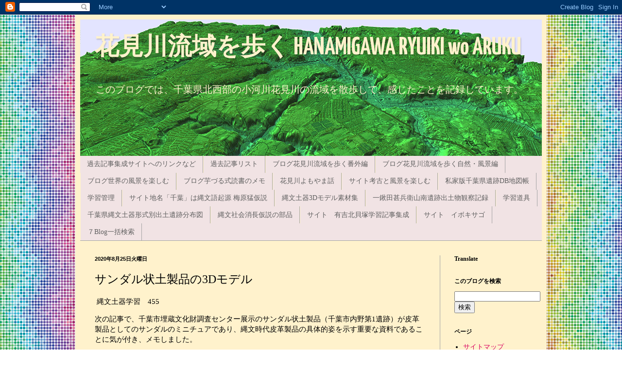

--- FILE ---
content_type: text/html; charset=UTF-8
request_url: https://hanamigawa2011.blogspot.com/2020/08/3d_25.html
body_size: 24760
content:
<!DOCTYPE html>
<html class='v2' dir='ltr' lang='ja' xmlns='http://www.w3.org/1999/xhtml' xmlns:b='http://www.google.com/2005/gml/b' xmlns:data='http://www.google.com/2005/gml/data' xmlns:expr='http://www.google.com/2005/gml/expr'>
<head>
<link href='https://www.blogger.com/static/v1/widgets/4128112664-css_bundle_v2.css' rel='stylesheet' type='text/css'/>
<meta content='width=1100' name='viewport'/>
<meta content='text/html; charset=UTF-8' http-equiv='Content-Type'/>
<meta content='blogger' name='generator'/>
<link href='https://hanamigawa2011.blogspot.com/favicon.ico' rel='icon' type='image/x-icon'/>
<link href='https://hanamigawa2011.blogspot.com/2020/08/3d_25.html' rel='canonical'/>
<link rel="alternate" type="application/atom+xml" title="花見川流域を歩く HANAMIGAWA RYUIKI wo ARUKU - Atom" href="https://hanamigawa2011.blogspot.com/feeds/posts/default" />
<link rel="alternate" type="application/rss+xml" title="花見川流域を歩く HANAMIGAWA RYUIKI wo ARUKU - RSS" href="https://hanamigawa2011.blogspot.com/feeds/posts/default?alt=rss" />
<link rel="service.post" type="application/atom+xml" title="花見川流域を歩く HANAMIGAWA RYUIKI wo ARUKU - Atom" href="https://www.blogger.com/feeds/1521780556015143883/posts/default" />

<link rel="alternate" type="application/atom+xml" title="花見川流域を歩く HANAMIGAWA RYUIKI wo ARUKU - Atom" href="https://hanamigawa2011.blogspot.com/feeds/218392310417379142/comments/default" />
<!--Can't find substitution for tag [blog.ieCssRetrofitLinks]-->
<link href='https://i.ytimg.com/vi/TkP3TMEzqBU/hqdefault.jpg' rel='image_src'/>
<meta content='https://hanamigawa2011.blogspot.com/2020/08/3d_25.html' property='og:url'/>
<meta content='サンダル状土製品の3Dモデル' property='og:title'/>
<meta content=' 縄文土器学習　455 次の記事で、千葉市埋蔵文化財調査センター展示のサンダル状土製品（千葉市内野第1遺跡）が皮革製品としてのサンダルのミニチュアであり、縄文時代皮革製品の具体的姿を示す重要な資料であることに気が付き、メモしました。 2020.08.14記事「 サンダル状土製品の...' property='og:description'/>
<meta content='https://lh3.googleusercontent.com/blogger_img_proxy/AEn0k_tLQbn6WKWw2fS1KipuQu7Fistpn0sKRqP6zXPpiwp4P79RTqH9h9_f8Kw6LIUvzmI2Djuj5pjOFHBtTO-NR99GQVRVQaaQLWdOpn8ZbMMGliDRWg=w1200-h630-n-k-no-nu' property='og:image'/>
<title>花見川流域を歩く HANAMIGAWA RYUIKI wo ARUKU: サンダル状土製品の3Dモデル</title>
<style type='text/css'>@font-face{font-family:'Yanone Kaffeesatz';font-style:normal;font-weight:700;font-display:swap;src:url(//fonts.gstatic.com/s/yanonekaffeesatz/v32/3y9I6aknfjLm_3lMKjiMgmUUYBs04aUXNxt9gW2LIftoEdKZemGKKHD0VTtItvI.woff2)format('woff2');unicode-range:U+0460-052F,U+1C80-1C8A,U+20B4,U+2DE0-2DFF,U+A640-A69F,U+FE2E-FE2F;}@font-face{font-family:'Yanone Kaffeesatz';font-style:normal;font-weight:700;font-display:swap;src:url(//fonts.gstatic.com/s/yanonekaffeesatz/v32/3y9I6aknfjLm_3lMKjiMgmUUYBs04aUXNxt9gW2LIftoEdKZc2GKKHD0VTtItvI.woff2)format('woff2');unicode-range:U+0301,U+0400-045F,U+0490-0491,U+04B0-04B1,U+2116;}@font-face{font-family:'Yanone Kaffeesatz';font-style:normal;font-weight:700;font-display:swap;src:url(//fonts.gstatic.com/s/yanonekaffeesatz/v32/3y9I6aknfjLm_3lMKjiMgmUUYBs04aUXNxt9gW2LIftoEdKZC2GKKHD0VTtItvI.woff2)format('woff2');unicode-range:U+0302-0303,U+0305,U+0307-0308,U+0310,U+0312,U+0315,U+031A,U+0326-0327,U+032C,U+032F-0330,U+0332-0333,U+0338,U+033A,U+0346,U+034D,U+0391-03A1,U+03A3-03A9,U+03B1-03C9,U+03D1,U+03D5-03D6,U+03F0-03F1,U+03F4-03F5,U+2016-2017,U+2034-2038,U+203C,U+2040,U+2043,U+2047,U+2050,U+2057,U+205F,U+2070-2071,U+2074-208E,U+2090-209C,U+20D0-20DC,U+20E1,U+20E5-20EF,U+2100-2112,U+2114-2115,U+2117-2121,U+2123-214F,U+2190,U+2192,U+2194-21AE,U+21B0-21E5,U+21F1-21F2,U+21F4-2211,U+2213-2214,U+2216-22FF,U+2308-230B,U+2310,U+2319,U+231C-2321,U+2336-237A,U+237C,U+2395,U+239B-23B7,U+23D0,U+23DC-23E1,U+2474-2475,U+25AF,U+25B3,U+25B7,U+25BD,U+25C1,U+25CA,U+25CC,U+25FB,U+266D-266F,U+27C0-27FF,U+2900-2AFF,U+2B0E-2B11,U+2B30-2B4C,U+2BFE,U+3030,U+FF5B,U+FF5D,U+1D400-1D7FF,U+1EE00-1EEFF;}@font-face{font-family:'Yanone Kaffeesatz';font-style:normal;font-weight:700;font-display:swap;src:url(//fonts.gstatic.com/s/yanonekaffeesatz/v32/3y9I6aknfjLm_3lMKjiMgmUUYBs04aUXNxt9gW2LIftoEdKZGWGKKHD0VTtItvI.woff2)format('woff2');unicode-range:U+0001-000C,U+000E-001F,U+007F-009F,U+20DD-20E0,U+20E2-20E4,U+2150-218F,U+2190,U+2192,U+2194-2199,U+21AF,U+21E6-21F0,U+21F3,U+2218-2219,U+2299,U+22C4-22C6,U+2300-243F,U+2440-244A,U+2460-24FF,U+25A0-27BF,U+2800-28FF,U+2921-2922,U+2981,U+29BF,U+29EB,U+2B00-2BFF,U+4DC0-4DFF,U+FFF9-FFFB,U+10140-1018E,U+10190-1019C,U+101A0,U+101D0-101FD,U+102E0-102FB,U+10E60-10E7E,U+1D2C0-1D2D3,U+1D2E0-1D37F,U+1F000-1F0FF,U+1F100-1F1AD,U+1F1E6-1F1FF,U+1F30D-1F30F,U+1F315,U+1F31C,U+1F31E,U+1F320-1F32C,U+1F336,U+1F378,U+1F37D,U+1F382,U+1F393-1F39F,U+1F3A7-1F3A8,U+1F3AC-1F3AF,U+1F3C2,U+1F3C4-1F3C6,U+1F3CA-1F3CE,U+1F3D4-1F3E0,U+1F3ED,U+1F3F1-1F3F3,U+1F3F5-1F3F7,U+1F408,U+1F415,U+1F41F,U+1F426,U+1F43F,U+1F441-1F442,U+1F444,U+1F446-1F449,U+1F44C-1F44E,U+1F453,U+1F46A,U+1F47D,U+1F4A3,U+1F4B0,U+1F4B3,U+1F4B9,U+1F4BB,U+1F4BF,U+1F4C8-1F4CB,U+1F4D6,U+1F4DA,U+1F4DF,U+1F4E3-1F4E6,U+1F4EA-1F4ED,U+1F4F7,U+1F4F9-1F4FB,U+1F4FD-1F4FE,U+1F503,U+1F507-1F50B,U+1F50D,U+1F512-1F513,U+1F53E-1F54A,U+1F54F-1F5FA,U+1F610,U+1F650-1F67F,U+1F687,U+1F68D,U+1F691,U+1F694,U+1F698,U+1F6AD,U+1F6B2,U+1F6B9-1F6BA,U+1F6BC,U+1F6C6-1F6CF,U+1F6D3-1F6D7,U+1F6E0-1F6EA,U+1F6F0-1F6F3,U+1F6F7-1F6FC,U+1F700-1F7FF,U+1F800-1F80B,U+1F810-1F847,U+1F850-1F859,U+1F860-1F887,U+1F890-1F8AD,U+1F8B0-1F8BB,U+1F8C0-1F8C1,U+1F900-1F90B,U+1F93B,U+1F946,U+1F984,U+1F996,U+1F9E9,U+1FA00-1FA6F,U+1FA70-1FA7C,U+1FA80-1FA89,U+1FA8F-1FAC6,U+1FACE-1FADC,U+1FADF-1FAE9,U+1FAF0-1FAF8,U+1FB00-1FBFF;}@font-face{font-family:'Yanone Kaffeesatz';font-style:normal;font-weight:700;font-display:swap;src:url(//fonts.gstatic.com/s/yanonekaffeesatz/v32/3y9I6aknfjLm_3lMKjiMgmUUYBs04aUXNxt9gW2LIftoEdKZeGGKKHD0VTtItvI.woff2)format('woff2');unicode-range:U+0102-0103,U+0110-0111,U+0128-0129,U+0168-0169,U+01A0-01A1,U+01AF-01B0,U+0300-0301,U+0303-0304,U+0308-0309,U+0323,U+0329,U+1EA0-1EF9,U+20AB;}@font-face{font-family:'Yanone Kaffeesatz';font-style:normal;font-weight:700;font-display:swap;src:url(//fonts.gstatic.com/s/yanonekaffeesatz/v32/3y9I6aknfjLm_3lMKjiMgmUUYBs04aUXNxt9gW2LIftoEdKZeWGKKHD0VTtItvI.woff2)format('woff2');unicode-range:U+0100-02BA,U+02BD-02C5,U+02C7-02CC,U+02CE-02D7,U+02DD-02FF,U+0304,U+0308,U+0329,U+1D00-1DBF,U+1E00-1E9F,U+1EF2-1EFF,U+2020,U+20A0-20AB,U+20AD-20C0,U+2113,U+2C60-2C7F,U+A720-A7FF;}@font-face{font-family:'Yanone Kaffeesatz';font-style:normal;font-weight:700;font-display:swap;src:url(//fonts.gstatic.com/s/yanonekaffeesatz/v32/3y9I6aknfjLm_3lMKjiMgmUUYBs04aUXNxt9gW2LIftoEdKZd2GKKHD0VTtI.woff2)format('woff2');unicode-range:U+0000-00FF,U+0131,U+0152-0153,U+02BB-02BC,U+02C6,U+02DA,U+02DC,U+0304,U+0308,U+0329,U+2000-206F,U+20AC,U+2122,U+2191,U+2193,U+2212,U+2215,U+FEFF,U+FFFD;}</style>
<style id='page-skin-1' type='text/css'><!--
/*
-----------------------------------------------
Blogger Template Style
Name:     Simple
Designer: Blogger
URL:      www.blogger.com
----------------------------------------------- */
/* Variable definitions
====================
<Variable name="keycolor" description="Main Color" type="color" default="#66bbdd"/>
<Group description="Page Text" selector="body">
<Variable name="body.font" description="Font" type="font"
default="normal normal 12px Arial, Tahoma, Helvetica, FreeSans, sans-serif"/>
<Variable name="body.text.color" description="Text Color" type="color" default="#222222"/>
</Group>
<Group description="Backgrounds" selector=".body-fauxcolumns-outer">
<Variable name="body.background.color" description="Outer Background" type="color" default="#66bbdd"/>
<Variable name="content.background.color" description="Main Background" type="color" default="#ffffff"/>
<Variable name="header.background.color" description="Header Background" type="color" default="transparent"/>
</Group>
<Group description="Links" selector=".main-outer">
<Variable name="link.color" description="Link Color" type="color" default="#2288bb"/>
<Variable name="link.visited.color" description="Visited Color" type="color" default="#888888"/>
<Variable name="link.hover.color" description="Hover Color" type="color" default="#33aaff"/>
</Group>
<Group description="Blog Title" selector=".header h1">
<Variable name="header.font" description="Font" type="font"
default="normal normal 60px Arial, Tahoma, Helvetica, FreeSans, sans-serif"/>
<Variable name="header.text.color" description="Title Color" type="color" default="#3399bb" />
</Group>
<Group description="Blog Description" selector=".header .description">
<Variable name="description.text.color" description="Description Color" type="color"
default="#777777" />
</Group>
<Group description="Tabs Text" selector=".tabs-inner .widget li a">
<Variable name="tabs.font" description="Font" type="font"
default="normal normal 14px Arial, Tahoma, Helvetica, FreeSans, sans-serif"/>
<Variable name="tabs.text.color" description="Text Color" type="color" default="#999999"/>
<Variable name="tabs.selected.text.color" description="Selected Color" type="color" default="#000000"/>
</Group>
<Group description="Tabs Background" selector=".tabs-outer .PageList">
<Variable name="tabs.background.color" description="Background Color" type="color" default="#f5f5f5"/>
<Variable name="tabs.selected.background.color" description="Selected Color" type="color" default="#eeeeee"/>
</Group>
<Group description="Post Title" selector="h3.post-title, .comments h4">
<Variable name="post.title.font" description="Font" type="font"
default="normal normal 22px Arial, Tahoma, Helvetica, FreeSans, sans-serif"/>
</Group>
<Group description="Date Header" selector=".date-header">
<Variable name="date.header.color" description="Text Color" type="color"
default="#000000"/>
<Variable name="date.header.background.color" description="Background Color" type="color"
default="transparent"/>
<Variable name="date.header.font" description="Text Font" type="font"
default="normal bold 11px Arial, Tahoma, Helvetica, FreeSans, sans-serif"/>
<Variable name="date.header.padding" description="Date Header Padding" type="string" default="inherit"/>
<Variable name="date.header.letterspacing" description="Date Header Letter Spacing" type="string" default="inherit"/>
<Variable name="date.header.margin" description="Date Header Margin" type="string" default="inherit"/>
</Group>
<Group description="Post Footer" selector=".post-footer">
<Variable name="post.footer.text.color" description="Text Color" type="color" default="#666666"/>
<Variable name="post.footer.background.color" description="Background Color" type="color"
default="#f9f9f9"/>
<Variable name="post.footer.border.color" description="Shadow Color" type="color" default="#eeeeee"/>
</Group>
<Group description="Gadgets" selector="h2">
<Variable name="widget.title.font" description="Title Font" type="font"
default="normal bold 11px Arial, Tahoma, Helvetica, FreeSans, sans-serif"/>
<Variable name="widget.title.text.color" description="Title Color" type="color" default="#000000"/>
<Variable name="widget.alternate.text.color" description="Alternate Color" type="color" default="#999999"/>
</Group>
<Group description="Images" selector=".main-inner">
<Variable name="image.background.color" description="Background Color" type="color" default="#ffffff"/>
<Variable name="image.border.color" description="Border Color" type="color" default="#eeeeee"/>
<Variable name="image.text.color" description="Caption Text Color" type="color" default="#000000"/>
</Group>
<Group description="Accents" selector=".content-inner">
<Variable name="body.rule.color" description="Separator Line Color" type="color" default="#eeeeee"/>
<Variable name="tabs.border.color" description="Tabs Border Color" type="color" default="#a4a4a4"/>
</Group>
<Variable name="body.background" description="Body Background" type="background"
color="#814e6a" default="$(color) none repeat scroll top left"/>
<Variable name="body.background.override" description="Body Background Override" type="string" default=""/>
<Variable name="body.background.gradient.cap" description="Body Gradient Cap" type="url"
default="url(https://resources.blogblog.com/blogblog/data/1kt/simple/gradients_light.png)"/>
<Variable name="body.background.gradient.tile" description="Body Gradient Tile" type="url"
default="url(https://resources.blogblog.com/blogblog/data/1kt/simple/body_gradient_tile_light.png)"/>
<Variable name="content.background.color.selector" description="Content Background Color Selector" type="string" default=".content-inner"/>
<Variable name="content.padding" description="Content Padding" type="length" default="10px" min="0" max="100px"/>
<Variable name="content.padding.horizontal" description="Content Horizontal Padding" type="length" default="10px" min="0" max="100px"/>
<Variable name="content.shadow.spread" description="Content Shadow Spread" type="length" default="40px" min="0" max="100px"/>
<Variable name="content.shadow.spread.webkit" description="Content Shadow Spread (WebKit)" type="length" default="5px" min="0" max="100px"/>
<Variable name="content.shadow.spread.ie" description="Content Shadow Spread (IE)" type="length" default="10px" min="0" max="100px"/>
<Variable name="main.border.width" description="Main Border Width" type="length" default="0" min="0" max="10px"/>
<Variable name="header.background.gradient" description="Header Gradient" type="url" default="none"/>
<Variable name="header.shadow.offset.left" description="Header Shadow Offset Left" type="length" default="-1px" min="-50px" max="50px"/>
<Variable name="header.shadow.offset.top" description="Header Shadow Offset Top" type="length" default="-1px" min="-50px" max="50px"/>
<Variable name="header.shadow.spread" description="Header Shadow Spread" type="length" default="1px" min="0" max="100px"/>
<Variable name="header.padding" description="Header Padding" type="length" default="30px" min="0" max="100px"/>
<Variable name="header.border.size" description="Header Border Size" type="length" default="1px" min="0" max="10px"/>
<Variable name="header.bottom.border.size" description="Header Bottom Border Size" type="length" default="0" min="0" max="10px"/>
<Variable name="header.border.horizontalsize" description="Header Horizontal Border Size" type="length" default="0" min="0" max="10px"/>
<Variable name="description.text.size" description="Description Text Size" type="string" default="140%"/>
<Variable name="tabs.margin.top" description="Tabs Margin Top" type="length" default="0" min="0" max="100px"/>
<Variable name="tabs.margin.side" description="Tabs Side Margin" type="length" default="30px" min="0" max="100px"/>
<Variable name="tabs.background.gradient" description="Tabs Background Gradient" type="url"
default="url(https://resources.blogblog.com/blogblog/data/1kt/simple/gradients_light.png)"/>
<Variable name="tabs.border.width" description="Tabs Border Width" type="length" default="1px" min="0" max="10px"/>
<Variable name="tabs.bevel.border.width" description="Tabs Bevel Border Width" type="length" default="1px" min="0" max="10px"/>
<Variable name="post.margin.bottom" description="Post Bottom Margin" type="length" default="25px" min="0" max="100px"/>
<Variable name="image.border.small.size" description="Image Border Small Size" type="length" default="2px" min="0" max="10px"/>
<Variable name="image.border.large.size" description="Image Border Large Size" type="length" default="5px" min="0" max="10px"/>
<Variable name="page.width.selector" description="Page Width Selector" type="string" default=".region-inner"/>
<Variable name="page.width" description="Page Width" type="string" default="auto"/>
<Variable name="main.section.margin" description="Main Section Margin" type="length" default="15px" min="0" max="100px"/>
<Variable name="main.padding" description="Main Padding" type="length" default="15px" min="0" max="100px"/>
<Variable name="main.padding.top" description="Main Padding Top" type="length" default="30px" min="0" max="100px"/>
<Variable name="main.padding.bottom" description="Main Padding Bottom" type="length" default="30px" min="0" max="100px"/>
<Variable name="paging.background"
color="#fff2cc"
description="Background of blog paging area" type="background"
default="transparent none no-repeat scroll top center"/>
<Variable name="footer.bevel" description="Bevel border length of footer" type="length" default="0" min="0" max="10px"/>
<Variable name="mobile.background.overlay" description="Mobile Background Overlay" type="string"
default="transparent none repeat scroll top left"/>
<Variable name="mobile.background.size" description="Mobile Background Size" type="string" default="auto"/>
<Variable name="mobile.button.color" description="Mobile Button Color" type="color" default="#ffffff" />
<Variable name="startSide" description="Side where text starts in blog language" type="automatic" default="left"/>
<Variable name="endSide" description="Side where text ends in blog language" type="automatic" default="right"/>
*/
/* Content
----------------------------------------------- */
body {
font: normal normal 14px Georgia, Utopia, 'Palatino Linotype', Palatino, serif;
color: #000000;
background: #ffffff url(//themes.googleusercontent.com/image?id=12R5_Q9B0RDCJJh2euiBLdeZW8aN_Kr-osrOhdegvclW8OhjWT2zIz9V8pmvxT6naRK_i) repeat scroll top center /* Credit: imacon (http://www.istockphoto.com/googleimages.php?id=5357958&platform=blogger) */;
padding: 0 40px 40px 40px;
}
html body .region-inner {
min-width: 0;
max-width: 100%;
width: auto;
}
h2 {
font-size: 22px;
}
a:link {
text-decoration:none;
color: #d90062;
}
a:visited {
text-decoration:none;
color: #ff0073;
}
a:hover {
text-decoration:underline;
color: #ff1eb8;
}
.body-fauxcolumn-outer .fauxcolumn-inner {
background: transparent none repeat scroll top left;
_background-image: none;
}
.body-fauxcolumn-outer .cap-top {
position: absolute;
z-index: 1;
height: 400px;
width: 100%;
}
.body-fauxcolumn-outer .cap-top .cap-left {
width: 100%;
background: transparent none repeat-x scroll top left;
_background-image: none;
}
.content-outer {
-moz-box-shadow: 0 0 40px rgba(0, 0, 0, .15);
-webkit-box-shadow: 0 0 5px rgba(0, 0, 0, .15);
-goog-ms-box-shadow: 0 0 10px #333333;
box-shadow: 0 0 40px rgba(0, 0, 0, .15);
margin-bottom: 1px;
}
.content-inner {
padding: 10px 10px;
}
.content-inner {
background-color: #fff2cc;
}
/* Header
----------------------------------------------- */
.header-outer {
background: #3d85c6 url(//www.blogblog.com/1kt/simple/gradients_light.png) repeat-x scroll 0 -400px;
_background-image: none;
}
.Header h1 {
font: normal bold 50px Yanone Kaffeesatz;
color: #fff2cc;
text-shadow: 1px 2px 3px rgba(0, 0, 0, .2);
}
.Header h1 a {
color: #fff2cc;
}
.Header .description {
font-size: 140%;
color: #fff2cc;
}
.header-inner .Header .titlewrapper {
padding: 22px 30px;
}
.header-inner .Header .descriptionwrapper {
padding: 0 30px;
}
/* Tabs
----------------------------------------------- */
.tabs-inner .section:first-child {
border-top: 0 solid #a4a4a4;
}
.tabs-inner .section:first-child ul {
margin-top: -0;
border-top: 0 solid #a4a4a4;
border-left: 0 solid #a4a4a4;
border-right: 0 solid #a4a4a4;
}
.tabs-inner .widget ul {
background: #f1e3e4 none repeat-x scroll 0 -800px;
_background-image: none;
border-bottom: 1px solid #a4a4a4;
margin-top: 0;
margin-left: -30px;
margin-right: -30px;
}
.tabs-inner .widget li a {
display: inline-block;
padding: .6em 1em;
font: normal normal 14px Georgia, Utopia, 'Palatino Linotype', Palatino, serif;
color: #5f5f5f;
border-left: 1px solid #fff2cc;
border-right: 1px solid #a4a4a4;
}
.tabs-inner .widget li:first-child a {
border-left: none;
}
.tabs-inner .widget li.selected a, .tabs-inner .widget li a:hover {
color: #000000;
background-color: #85c63d;
text-decoration: none;
}
/* Columns
----------------------------------------------- */
.main-outer {
border-top: 0 solid #a4a4a4;
}
.fauxcolumn-left-outer .fauxcolumn-inner {
border-right: 1px solid #a4a4a4;
}
.fauxcolumn-right-outer .fauxcolumn-inner {
border-left: 1px solid #a4a4a4;
}
/* Headings
----------------------------------------------- */
div.widget > h2,
div.widget h2.title {
margin: 0 0 1em 0;
font: normal bold 12px Georgia, Utopia, 'Palatino Linotype', Palatino, serif;
color: #000000;
}
/* Widgets
----------------------------------------------- */
.widget .zippy {
color: #a4a4a4;
text-shadow: 2px 2px 1px rgba(0, 0, 0, .1);
}
.widget .popular-posts ul {
list-style: none;
}
/* Posts
----------------------------------------------- */
h2.date-header {
font: normal bold 11px Arial, Tahoma, Helvetica, FreeSans, sans-serif;
}
.date-header span {
background-color: transparent;
color: #000000;
padding: inherit;
letter-spacing: inherit;
margin: inherit;
}
.main-inner {
padding-top: 30px;
padding-bottom: 30px;
}
.main-inner .column-center-inner {
padding: 0 15px;
}
.main-inner .column-center-inner .section {
margin: 0 15px;
}
.post {
margin: 0 0 25px 0;
}
h3.post-title, .comments h4 {
font: normal normal 24px Georgia, Utopia, 'Palatino Linotype', Palatino, serif;
margin: .75em 0 0;
}
.post-body {
font-size: 110%;
line-height: 1.4;
position: relative;
}
.post-body img, .post-body .tr-caption-container, .Profile img, .Image img,
.BlogList .item-thumbnail img {
padding: 2px;
background: #f6b26b;
border: 1px solid #816e6b;
-moz-box-shadow: 1px 1px 5px rgba(0, 0, 0, .1);
-webkit-box-shadow: 1px 1px 5px rgba(0, 0, 0, .1);
box-shadow: 1px 1px 5px rgba(0, 0, 0, .1);
}
.post-body img, .post-body .tr-caption-container {
padding: 5px;
}
.post-body .tr-caption-container {
color: #000000;
}
.post-body .tr-caption-container img {
padding: 0;
background: transparent;
border: none;
-moz-box-shadow: 0 0 0 rgba(0, 0, 0, .1);
-webkit-box-shadow: 0 0 0 rgba(0, 0, 0, .1);
box-shadow: 0 0 0 rgba(0, 0, 0, .1);
}
.post-header {
margin: 0 0 1.5em;
line-height: 1.6;
font-size: 90%;
}
.post-footer {
margin: 20px -2px 0;
padding: 5px 10px;
color: #816e6b;
background-color: #f1e3e4;
border-bottom: 1px solid #f2f2f2;
line-height: 1.6;
font-size: 90%;
}
#comments .comment-author {
padding-top: 1.5em;
border-top: 1px solid #a4a4a4;
background-position: 0 1.5em;
}
#comments .comment-author:first-child {
padding-top: 0;
border-top: none;
}
.avatar-image-container {
margin: .2em 0 0;
}
#comments .avatar-image-container img {
border: 1px solid #816e6b;
}
/* Comments
----------------------------------------------- */
.comments .comments-content .icon.blog-author {
background-repeat: no-repeat;
background-image: url([data-uri]);
}
.comments .comments-content .loadmore a {
border-top: 1px solid #a4a4a4;
border-bottom: 1px solid #a4a4a4;
}
.comments .comment-thread.inline-thread {
background-color: #f1e3e4;
}
.comments .continue {
border-top: 2px solid #a4a4a4;
}
/* Accents
---------------------------------------------- */
.section-columns td.columns-cell {
border-left: 1px solid #a4a4a4;
}
.blog-pager {
background: transparent none no-repeat scroll top center;
}
.blog-pager-older-link, .home-link,
.blog-pager-newer-link {
background-color: #fff2cc;
padding: 5px;
}
.footer-outer {
border-top: 0 dashed #bbbbbb;
}
/* Mobile
----------------------------------------------- */
body.mobile  {
background-size: auto;
}
.mobile .body-fauxcolumn-outer {
background: transparent none repeat scroll top left;
}
.mobile .body-fauxcolumn-outer .cap-top {
background-size: 100% auto;
}
.mobile .content-outer {
-webkit-box-shadow: 0 0 3px rgba(0, 0, 0, .15);
box-shadow: 0 0 3px rgba(0, 0, 0, .15);
}
.mobile .tabs-inner .widget ul {
margin-left: 0;
margin-right: 0;
}
.mobile .post {
margin: 0;
}
.mobile .main-inner .column-center-inner .section {
margin: 0;
}
.mobile .date-header span {
padding: 0.1em 10px;
margin: 0 -10px;
}
.mobile h3.post-title {
margin: 0;
}
.mobile .blog-pager {
background: transparent none no-repeat scroll top center;
}
.mobile .footer-outer {
border-top: none;
}
.mobile .main-inner, .mobile .footer-inner {
background-color: #fff2cc;
}
.mobile-index-contents {
color: #000000;
}
.mobile-link-button {
background-color: #d90062;
}
.mobile-link-button a:link, .mobile-link-button a:visited {
color: #ffffff;
}
.mobile .tabs-inner .section:first-child {
border-top: none;
}
.mobile .tabs-inner .PageList .widget-content {
background-color: #85c63d;
color: #000000;
border-top: 1px solid #a4a4a4;
border-bottom: 1px solid #a4a4a4;
}
.mobile .tabs-inner .PageList .widget-content .pagelist-arrow {
border-left: 1px solid #a4a4a4;
}

--></style>
<style id='template-skin-1' type='text/css'><!--
body {
min-width: 970px;
}
.content-outer, .content-fauxcolumn-outer, .region-inner {
min-width: 970px;
max-width: 970px;
_width: 970px;
}
.main-inner .columns {
padding-left: 0px;
padding-right: 210px;
}
.main-inner .fauxcolumn-center-outer {
left: 0px;
right: 210px;
/* IE6 does not respect left and right together */
_width: expression(this.parentNode.offsetWidth -
parseInt("0px") -
parseInt("210px") + 'px');
}
.main-inner .fauxcolumn-left-outer {
width: 0px;
}
.main-inner .fauxcolumn-right-outer {
width: 210px;
}
.main-inner .column-left-outer {
width: 0px;
right: 100%;
margin-left: -0px;
}
.main-inner .column-right-outer {
width: 210px;
margin-right: -210px;
}
#layout {
min-width: 0;
}
#layout .content-outer {
min-width: 0;
width: 800px;
}
#layout .region-inner {
min-width: 0;
width: auto;
}
body#layout div.add_widget {
padding: 8px;
}
body#layout div.add_widget a {
margin-left: 32px;
}
--></style>
<style>
    body {background-image:url(\/\/themes.googleusercontent.com\/image?id=12R5_Q9B0RDCJJh2euiBLdeZW8aN_Kr-osrOhdegvclW8OhjWT2zIz9V8pmvxT6naRK_i);}
    
@media (max-width: 200px) { body {background-image:url(\/\/themes.googleusercontent.com\/image?id=12R5_Q9B0RDCJJh2euiBLdeZW8aN_Kr-osrOhdegvclW8OhjWT2zIz9V8pmvxT6naRK_i&options=w200);}}
@media (max-width: 400px) and (min-width: 201px) { body {background-image:url(\/\/themes.googleusercontent.com\/image?id=12R5_Q9B0RDCJJh2euiBLdeZW8aN_Kr-osrOhdegvclW8OhjWT2zIz9V8pmvxT6naRK_i&options=w400);}}
@media (max-width: 800px) and (min-width: 401px) { body {background-image:url(\/\/themes.googleusercontent.com\/image?id=12R5_Q9B0RDCJJh2euiBLdeZW8aN_Kr-osrOhdegvclW8OhjWT2zIz9V8pmvxT6naRK_i&options=w800);}}
@media (max-width: 1200px) and (min-width: 801px) { body {background-image:url(\/\/themes.googleusercontent.com\/image?id=12R5_Q9B0RDCJJh2euiBLdeZW8aN_Kr-osrOhdegvclW8OhjWT2zIz9V8pmvxT6naRK_i&options=w1200);}}
/* Last tag covers anything over one higher than the previous max-size cap. */
@media (min-width: 1201px) { body {background-image:url(\/\/themes.googleusercontent.com\/image?id=12R5_Q9B0RDCJJh2euiBLdeZW8aN_Kr-osrOhdegvclW8OhjWT2zIz9V8pmvxT6naRK_i&options=w1600);}}
  </style>
<script type='text/javascript'>
        (function(i,s,o,g,r,a,m){i['GoogleAnalyticsObject']=r;i[r]=i[r]||function(){
        (i[r].q=i[r].q||[]).push(arguments)},i[r].l=1*new Date();a=s.createElement(o),
        m=s.getElementsByTagName(o)[0];a.async=1;a.src=g;m.parentNode.insertBefore(a,m)
        })(window,document,'script','https://www.google-analytics.com/analytics.js','ga');
        ga('create', 'UA-35571014-1', 'auto', 'blogger');
        ga('blogger.send', 'pageview');
      </script>
<script src='https://cdn.rawgit.com/google/code-prettify/master/loader/run_prettify.js?skin=sunburst'></script>
<style type='text/css'>
pre.prettyprint.linenums li{
list-style-type: decimal;
}
</style>
<link href='https://www.blogger.com/dyn-css/authorization.css?targetBlogID=1521780556015143883&amp;zx=27cf8440-778a-4928-93b4-00972d524570' media='none' onload='if(media!=&#39;all&#39;)media=&#39;all&#39;' rel='stylesheet'/><noscript><link href='https://www.blogger.com/dyn-css/authorization.css?targetBlogID=1521780556015143883&amp;zx=27cf8440-778a-4928-93b4-00972d524570' rel='stylesheet'/></noscript>
<meta name='google-adsense-platform-account' content='ca-host-pub-1556223355139109'/>
<meta name='google-adsense-platform-domain' content='blogspot.com'/>

</head>
<body class='loading'>
<div class='navbar section' id='navbar' name='Navbar'><div class='widget Navbar' data-version='1' id='Navbar1'><script type="text/javascript">
    function setAttributeOnload(object, attribute, val) {
      if(window.addEventListener) {
        window.addEventListener('load',
          function(){ object[attribute] = val; }, false);
      } else {
        window.attachEvent('onload', function(){ object[attribute] = val; });
      }
    }
  </script>
<div id="navbar-iframe-container"></div>
<script type="text/javascript" src="https://apis.google.com/js/platform.js"></script>
<script type="text/javascript">
      gapi.load("gapi.iframes:gapi.iframes.style.bubble", function() {
        if (gapi.iframes && gapi.iframes.getContext) {
          gapi.iframes.getContext().openChild({
              url: 'https://www.blogger.com/navbar/1521780556015143883?po\x3d218392310417379142\x26origin\x3dhttps://hanamigawa2011.blogspot.com',
              where: document.getElementById("navbar-iframe-container"),
              id: "navbar-iframe"
          });
        }
      });
    </script><script type="text/javascript">
(function() {
var script = document.createElement('script');
script.type = 'text/javascript';
script.src = '//pagead2.googlesyndication.com/pagead/js/google_top_exp.js';
var head = document.getElementsByTagName('head')[0];
if (head) {
head.appendChild(script);
}})();
</script>
</div></div>
<div class='body-fauxcolumns'>
<div class='fauxcolumn-outer body-fauxcolumn-outer'>
<div class='cap-top'>
<div class='cap-left'></div>
<div class='cap-right'></div>
</div>
<div class='fauxborder-left'>
<div class='fauxborder-right'></div>
<div class='fauxcolumn-inner'>
</div>
</div>
<div class='cap-bottom'>
<div class='cap-left'></div>
<div class='cap-right'></div>
</div>
</div>
</div>
<div class='content'>
<div class='content-fauxcolumns'>
<div class='fauxcolumn-outer content-fauxcolumn-outer'>
<div class='cap-top'>
<div class='cap-left'></div>
<div class='cap-right'></div>
</div>
<div class='fauxborder-left'>
<div class='fauxborder-right'></div>
<div class='fauxcolumn-inner'>
</div>
</div>
<div class='cap-bottom'>
<div class='cap-left'></div>
<div class='cap-right'></div>
</div>
</div>
</div>
<div class='content-outer'>
<div class='content-cap-top cap-top'>
<div class='cap-left'></div>
<div class='cap-right'></div>
</div>
<div class='fauxborder-left content-fauxborder-left'>
<div class='fauxborder-right content-fauxborder-right'></div>
<div class='content-inner'>
<header>
<div class='header-outer'>
<div class='header-cap-top cap-top'>
<div class='cap-left'></div>
<div class='cap-right'></div>
</div>
<div class='fauxborder-left header-fauxborder-left'>
<div class='fauxborder-right header-fauxborder-right'></div>
<div class='region-inner header-inner'>
<div class='header section' id='header' name='ヘッダー'><div class='widget Header' data-version='1' id='Header1'>
<div id='header-inner' style='background-image: url("https://blogger.googleusercontent.com/img/b/R29vZ2xl/AVvXsEgk6Qaoozis5COOevHbw8rksJet2NHpsUAMD1-1VW4AHXYPDtX028xqu9EMOWRDElaeUrAW0KqBJlwEB5j0xhvcZqdQt4rddWJiS2irVX4TaW_WEydBO04hc2AaoohIJf0Es-ifrjJ2ieCb/s950/hk.png"); background-position: left; min-height: 281px; _height: 281px; background-repeat: no-repeat; '>
<div class='titlewrapper' style='background: transparent'>
<h1 class='title' style='background: transparent; border-width: 0px'>
<a href='https://hanamigawa2011.blogspot.com/'>
花見川流域を歩く HANAMIGAWA RYUIKI wo ARUKU
</a>
</h1>
</div>
<div class='descriptionwrapper'>
<p class='description'><span>このブログでは&#12289;千葉県北西部の小河川花見川の流域を散歩して&#12289;感じたことを記録しています&#12290;</span></p>
</div>
</div>
</div></div>
</div>
</div>
<div class='header-cap-bottom cap-bottom'>
<div class='cap-left'></div>
<div class='cap-right'></div>
</div>
</div>
</header>
<div class='tabs-outer'>
<div class='tabs-cap-top cap-top'>
<div class='cap-left'></div>
<div class='cap-right'></div>
</div>
<div class='fauxborder-left tabs-fauxborder-left'>
<div class='fauxborder-right tabs-fauxborder-right'></div>
<div class='region-inner tabs-inner'>
<div class='tabs section' id='crosscol' name='Cross-Column'><div class='widget PageList' data-version='1' id='PageList1'>
<h2>私の散歩論</h2>
<div class='widget-content'>
<ul>
<li>
<a href='http://hanamigawa2011.blogspot.com/p/blog-page_19.html'>過去記事集成サイトへのリンクなど</a>
</li>
<li>
<a href='http://hanamigawa2011.blogspot.com/p/blog-page_14.html'>過去記事リスト</a>
</li>
<li>
<a href='https://hanamigawa2015.blogspot.jp/'>ブログ花見川流域を歩く番外編</a>
</li>
<li>
<a href='http://hanamigawa2016.blogspot.jp/'>ブログ花見川流域を歩く自然&#12539;風景編</a>
</li>
<li>
<a href='http://sekainohuukei.blogspot.jp/'>ブログ世界の風景を楽しむ</a>
</li>
<li>
<a href='https://imoduru.blogspot.jp/'>ブログ芋づる式読書のメモ</a>
</li>
<li>
<a href='https://sites.google.com/view/hanamigawayomoyama/%E3%83%9B%E3%83%BC%E3%83%A0'>花見川よもやま話</a>
</li>
<li>
<a href='https://sites.google.com/view/hanami20171230/%E3%83%9B%E3%83%BC%E3%83%A0'>サイト考古と風景を楽しむ</a>
</li>
<li>
<a href='https://tibakeniseki.blogspot.com/'>私家版千葉県遺跡DB地図帳</a>
</li>
<li>
<a href='https://hanamigawa2011.blogspot.com/p/20191.html'>学習管理</a>
</li>
<li>
<a href='https://sites.google.com/view/timeitiba/%E3%83%9B%E3%83%BC%E3%83%A0'>サイト地名&#12300;千葉&#12301;は縄文語起源 梅原猛仮説</a>
</li>
<li>
<a href='https://jomondoki3d.blogspot.com/'>縄文土器3Dモデル素材集</a>
</li>
<li>
<a href='https://hitokuwata.blogspot.com/'>一鍬田甚兵衛山南遺跡出土物観察記録</a>
</li>
<li>
<a href='https://gakusyudougu.blogspot.com/'>学習道具</a>
</li>
<li>
<a href='https://zyomondoki.blogspot.com/'>千葉県縄文土器形式別出土遺跡分布図</a>
</li>
<li>
<a href='https://hanamigawa2011.blogspot.com/p/blog-page_23.html'>縄文社会消長仮説の部品</a>
</li>
<li>
<a href='https://sites.google.com/view/ariyosikita/%E3%83%9B%E3%83%BC%E3%83%A0'>サイト&#12288;有吉北貝塚学習記事集成</a>
</li>
<li>
<a href='https://sites.google.com/view/ibokisago/%E3%83%9B%E3%83%BC%E3%83%A0'>サイト&#12288;イボキサゴ</a>
</li>
<li>
<a href='https://hanamigawa2011.blogspot.com/p/blog.html'>７Blog一括検索</a>
</li>
</ul>
<div class='clear'></div>
</div>
</div></div>
<div class='tabs no-items section' id='crosscol-overflow' name='Cross-Column 2'></div>
</div>
</div>
<div class='tabs-cap-bottom cap-bottom'>
<div class='cap-left'></div>
<div class='cap-right'></div>
</div>
</div>
<div class='main-outer'>
<div class='main-cap-top cap-top'>
<div class='cap-left'></div>
<div class='cap-right'></div>
</div>
<div class='fauxborder-left main-fauxborder-left'>
<div class='fauxborder-right main-fauxborder-right'></div>
<div class='region-inner main-inner'>
<div class='columns fauxcolumns'>
<div class='fauxcolumn-outer fauxcolumn-center-outer'>
<div class='cap-top'>
<div class='cap-left'></div>
<div class='cap-right'></div>
</div>
<div class='fauxborder-left'>
<div class='fauxborder-right'></div>
<div class='fauxcolumn-inner'>
</div>
</div>
<div class='cap-bottom'>
<div class='cap-left'></div>
<div class='cap-right'></div>
</div>
</div>
<div class='fauxcolumn-outer fauxcolumn-left-outer'>
<div class='cap-top'>
<div class='cap-left'></div>
<div class='cap-right'></div>
</div>
<div class='fauxborder-left'>
<div class='fauxborder-right'></div>
<div class='fauxcolumn-inner'>
</div>
</div>
<div class='cap-bottom'>
<div class='cap-left'></div>
<div class='cap-right'></div>
</div>
</div>
<div class='fauxcolumn-outer fauxcolumn-right-outer'>
<div class='cap-top'>
<div class='cap-left'></div>
<div class='cap-right'></div>
</div>
<div class='fauxborder-left'>
<div class='fauxborder-right'></div>
<div class='fauxcolumn-inner'>
</div>
</div>
<div class='cap-bottom'>
<div class='cap-left'></div>
<div class='cap-right'></div>
</div>
</div>
<!-- corrects IE6 width calculation -->
<div class='columns-inner'>
<div class='column-center-outer'>
<div class='column-center-inner'>
<div class='main section' id='main' name='メイン'><div class='widget Blog' data-version='1' id='Blog1'>
<div class='blog-posts hfeed'>

          <div class="date-outer">
        
<h2 class='date-header'><span>2020年8月25日火曜日</span></h2>

          <div class="date-posts">
        
<div class='post-outer'>
<div class='post hentry uncustomized-post-template' itemprop='blogPost' itemscope='itemscope' itemtype='http://schema.org/BlogPosting'>
<meta content='https://i.ytimg.com/vi/TkP3TMEzqBU/hqdefault.jpg' itemprop='image_url'/>
<meta content='1521780556015143883' itemprop='blogId'/>
<meta content='218392310417379142' itemprop='postId'/>
<a name='218392310417379142'></a>
<h3 class='post-title entry-title' itemprop='name'>
サンダル状土製品の3Dモデル
</h3>
<div class='post-header'>
<div class='post-header-line-1'></div>
</div>
<div class='post-body entry-content' id='post-body-218392310417379142' itemprop='description articleBody'>
<p>&nbsp;縄文土器学習&#12288;455</p><p>次の記事で&#12289;千葉市埋蔵文化財調査センター展示のサンダル状土製品&#65288;千葉市内野第1遺跡&#65289;が皮革製品としてのサンダルのミニチュアであり&#12289;縄文時代皮革製品の具体的姿を示す重要な資料であることに気が付き&#12289;メモしました&#12290;</p><p>2020.08.14記事&#12300;<a href="https://hanamigawa2011.blogspot.com/2020/08/blog-post_14.html" target="_blank">サンダル状土製品の巨大意義に突然気がつく</a>&#12301;</p><p>2020.08.16記事&#12300;<a href="https://hanamigawa2011.blogspot.com/2020/08/blog-post_16.html" target="_blank">サンダル状土製品観察から推察する革製サンダル原品の様子</a>&#12301;</p><p>しかしサンダル状土製品をメイン対象とした3Dモデルは作成していなかったので&#12289;今回作成しました&#12290;展示されている対象物をガラス面越しにカメラで望遠撮影して作成したものです&#12290;今後対象物を机の上において近接撮影し&#12289;より精細な3Dモデル作成を予定していますので&#12289;今回の作業はその下準備になります&#12290;</p><p><b>1&#12288;サンダル状土製品&#65288;千葉市内野第1遺跡&#65289;&#12288;観察記録3Dモデル</b></p><p></p><div class="sketchfab-embed-wrapper"><div style="text-align: center;"><iframe allow="autoplay; fullscreen; vr" frameborder="0" height="480" mozallowfullscreen="true" src="https://sketchfab.com/models/996b93c3981242bab16458e8324ca17f/embed?autostart=1&amp;ui_controls=1&amp;ui_infos=1&amp;ui_inspector=1&amp;ui_stop=1&amp;ui_watermark=1&amp;ui_watermark_link=1" title="A 3D model" webkitallowfullscreen="true" width="640"></iframe></div>
    <p style="color: #4a4a4a; font-size: 13px; font-weight: normal; margin: 5px;">
        <a href="https://sketchfab.com/3d-models/1-3d-996b93c3981242bab16458e8324ca17f?utm_medium=embed&amp;utm_source=website&amp;utm_campaign=share-popup" style="color: #1caad9; font-weight: bold;" target="_blank">サンダル状土製品&#65288;千葉市内野第1遺跡&#65289;&#12288;観察記録3Dモデル</a>
        by <a href="https://sketchfab.com/arakiminoru?utm_medium=embed&amp;utm_source=website&amp;utm_campaign=share-popup" style="color: #1caad9; font-weight: bold;" target="_blank">arakiminoru</a>
        on <a href="https://sketchfab.com?utm_medium=embed&amp;utm_source=website&amp;utm_campaign=share-popup" style="color: #1caad9; font-weight: bold;" target="_blank">Sketchfab</a>
    </p>
</div>
サンダル状土製品&#65288;千葉市内野第1遺跡&#65289;&#12288;観察記録3Dモデル<p></p><p>縄文時代後期&#65374;晩期前半&#12289;長口径5.8&#13213;&#12289;短口径3.8&#13213;&#12289;端部に円孔1ヶ所</p><p>撮影場所&#65306;千葉市埋蔵文化財調査センター</p><p>撮影月日&#65306;2020.08.20</p><p>ガラス面越し撮影</p><p>3Dモデル写真測量ソフト 3DF Zephyr で生成 v5.003 processing 66 images</p><p></p><div class="separator" style="clear: both; text-align: center;"><iframe allowfullscreen="" class="BLOG_video_class" height="266" src="https://www.youtube.com/embed/TkP3TMEzqBU" width="640" youtube-src-id="TkP3TMEzqBU"></iframe></div>3Dモデルの動画<p></p><p><b>2&#12288;オルソ投影図の作成</b></p><p></p><div class="separator" style="clear: both; text-align: center;"><a href="https://blogger.googleusercontent.com/img/b/R29vZ2xl/AVvXsEi4HFKx17dE3LgYud8YFAhrk8K3BWN8edd9Vw-7T_c5vRCLCdmnhTwbNfIU-wg5XmUSyjl7dzvN8xOznXY-VPULQ8fkJcDlAf8fH0VO_Qr2fhD8_wN6fO5yXm3JBTI98OFQ6JaMFfoSpoh-/s1142/p2ie.jpg" imageanchor="1" style="margin-left: 1em; margin-right: 1em;"><img border="0" data-original-height="489" data-original-width="1142" height="219" src="https://blogger.googleusercontent.com/img/b/R29vZ2xl/AVvXsEi4HFKx17dE3LgYud8YFAhrk8K3BWN8edd9Vw-7T_c5vRCLCdmnhTwbNfIU-wg5XmUSyjl7dzvN8xOznXY-VPULQ8fkJcDlAf8fH0VO_Qr2fhD8_wN6fO5yXm3JBTI98OFQ6JaMFfoSpoh-/w512-h219/p2ie.jpg" width="512" /></a></div>正面&#12288;オルソ投影図<p></p><p></p><div class="separator" style="clear: both; text-align: center;"><a href="https://blogger.googleusercontent.com/img/b/R29vZ2xl/AVvXsEjK_CvimKA287a_Jl_j5yDVKE2u_gNEE7wcndG8ufq7X1rVeYdQVJIOjn0qBN0-T5Bx01XXqjjoNuSD_FyOat5TK8EL4uEZo82KcOHy1VZ2qCu0iFRbtSV66a4K-_Vzwc75BG1YyeFJwczk/s1058/o2ie.jpg" imageanchor="1" style="margin-left: 1em; margin-right: 1em;"><img border="0" data-original-height="512" data-original-width="1058" height="248" src="https://blogger.googleusercontent.com/img/b/R29vZ2xl/AVvXsEjK_CvimKA287a_Jl_j5yDVKE2u_gNEE7wcndG8ufq7X1rVeYdQVJIOjn0qBN0-T5Bx01XXqjjoNuSD_FyOat5TK8EL4uEZo82KcOHy1VZ2qCu0iFRbtSV66a4K-_Vzwc75BG1YyeFJwczk/w512-h248/o2ie.jpg" width="512" /></a></div>上から&#12288;オルソ投影図<p></p><p></p><div class="separator" style="clear: both; text-align: center;"><a href="https://blogger.googleusercontent.com/img/b/R29vZ2xl/AVvXsEjvn8GX-Joe4Z5sBfofjMczY21_lI5nwDDeZ_1oIkQc83gzRDo66HznNESvXIRFQQiyOp42RaGRpIrD0nVxhk92MeKFoKWdYSpD58fX15aG7nBBMS6SQjdQkX-l4HrfgAdKwuj0u23bAWdg/s859/2020-08-25-%25282%2529eetyosei.png" imageanchor="1" style="margin-left: 1em; margin-right: 1em;"><img border="0" data-original-height="859" data-original-width="838" height="640" src="https://blogger.googleusercontent.com/img/b/R29vZ2xl/AVvXsEjvn8GX-Joe4Z5sBfofjMczY21_lI5nwDDeZ_1oIkQc83gzRDo66HznNESvXIRFQQiyOp42RaGRpIrD0nVxhk92MeKFoKWdYSpD58fX15aG7nBBMS6SQjdQkX-l4HrfgAdKwuj0u23bAWdg/s640/2020-08-25-%25282%2529eetyosei.png" /></a></div>6面図&#12288;GigaMesh Software Frameworkにより作成<p></p><p>3DモデルをGigaMesh Software Frameworkに投入することにより&#12289;一気にオルソ投影6面図を同縮尺で作成できるので便利です&#12290;</p><p></p><div class="separator" style="clear: both; text-align: center;"><a href="https://blogger.googleusercontent.com/img/b/R29vZ2xl/AVvXsEhHnhb8LscREc4HSR4VGqbPOToDLwqppXWrPHK07OPRTGoytM1TBlQmNswaAmCQNZG6jiGDVG3zLW8jd9lx-a7USAkYJRo1a1N_sNJG1kRfYKKED-x3gV8fJPQ3xw2Ux4_4E16NoPSa8PMg/s1000/2020-08-25e.png" imageanchor="1" style="margin-left: 1em; margin-right: 1em;"><img border="0" data-original-height="589" data-original-width="1000" src="https://blogger.googleusercontent.com/img/b/R29vZ2xl/AVvXsEhHnhb8LscREc4HSR4VGqbPOToDLwqppXWrPHK07OPRTGoytM1TBlQmNswaAmCQNZG6jiGDVG3zLW8jd9lx-a7USAkYJRo1a1N_sNJG1kRfYKKED-x3gV8fJPQ3xw2Ux4_4E16NoPSa8PMg/s640/2020-08-25e.png" width="640" /></a></div>GigaMesh Software Frameworkに3Dモデルを投入した様子<p></p><p><b>3&#12288;メモ</b></p><p>&#12539;オルソ投影上から図をみるとサンダル先端がわずかに非対象になっていて&#12289;まるで左足用サンダルのように見えます&#12290;精細3Dモデルを作成すれば&#12289;貫通孔の位置関係から&#12289;このサンダルが左足用であると確認できそうです&#12290;</p><p>&#12539;オルソ投影正面図をみると&#12289;サンダルつま先付近が単純なカーブではなく&#12289;凸部があり段になっています&#12290;この凸部より下がサンダルの底&#12289;上が足を保護する立ち上がり部かもしれません&#12290;精細3Dモデルで検討することにします&#12290;</p><p>&#12539;今後作成する精細3Dモデルをじっくり観察して&#12289;サンダルの構造や機能について考察することにします&#12290;</p><p>&#12539;精細3Dモデルを切断することも自由にできますから&#12289;必要に応じて断面形を検討することにします&#12290;</p><p></p><div class="separator" style="clear: both; text-align: center;"><a href="https://blogger.googleusercontent.com/img/b/R29vZ2xl/AVvXsEjzcFNNggyy0o2PHExyeo7xD-5mvUZmr5UVr5IXJ4-KUqsWFp8U6BS0DYxCFLiD_eA2O7O4KlCUemdCZp5i327pHVBErVDTvaXLL4x52QdSILb2tn4B2TZt_t_7t8-WDmVbUL93Zoo7U766/s1920/2020-08-25+%25284%2529.png" imageanchor="1" style="margin-left: 1em; margin-right: 1em;"><img border="0" data-original-height="1040" data-original-width="1920" src="https://blogger.googleusercontent.com/img/b/R29vZ2xl/AVvXsEjzcFNNggyy0o2PHExyeo7xD-5mvUZmr5UVr5IXJ4-KUqsWFp8U6BS0DYxCFLiD_eA2O7O4KlCUemdCZp5i327pHVBErVDTvaXLL4x52QdSILb2tn4B2TZt_t_7t8-WDmVbUL93Zoo7U766/s640/2020-08-25+%25284%2529.png" width="640" /></a></div>参考&#12288;今回作成3Dモデルの切断モデル<p></p><p>&#12539;また精細3Dモデルには実寸法を付与しますので&#12289;参考までに手で計測することが困難な部位についても計測してみることにします&#12290;</p>
<div style='clear: both;'></div>
</div>
<div class='post-footer'>
<div class='post-footer-line post-footer-line-1'>
<span class='post-author vcard'>
投稿者
<span class='fn' itemprop='author' itemscope='itemscope' itemtype='http://schema.org/Person'>
<meta content='https://www.blogger.com/profile/16697673771735172150' itemprop='url'/>
<a class='g-profile' href='https://www.blogger.com/profile/16697673771735172150' rel='author' title='author profile'>
<span itemprop='name'>araki minoru</span>
</a>
</span>
</span>
<span class='post-timestamp'>
時刻:
<meta content='https://hanamigawa2011.blogspot.com/2020/08/3d_25.html' itemprop='url'/>
<a class='timestamp-link' href='https://hanamigawa2011.blogspot.com/2020/08/3d_25.html' rel='bookmark' title='permanent link'><abbr class='published' itemprop='datePublished' title='2020-08-25T10:56:00+09:00'>10:56</abbr></a>
</span>
<span class='post-comment-link'>
</span>
<span class='post-icons'>
<span class='item-action'>
<a href='https://www.blogger.com/email-post/1521780556015143883/218392310417379142' title='メール投稿'>
<img alt='' class='icon-action' height='13' src='https://resources.blogblog.com/img/icon18_email.gif' width='18'/>
</a>
</span>
<span class='item-control blog-admin pid-1352823048'>
<a href='https://www.blogger.com/post-edit.g?blogID=1521780556015143883&postID=218392310417379142&from=pencil' title='投稿を編集'>
<img alt='' class='icon-action' height='18' src='https://resources.blogblog.com/img/icon18_edit_allbkg.gif' width='18'/>
</a>
</span>
</span>
<div class='post-share-buttons goog-inline-block'>
<a class='goog-inline-block share-button sb-email' href='https://www.blogger.com/share-post.g?blogID=1521780556015143883&postID=218392310417379142&target=email' target='_blank' title='メールで送信'><span class='share-button-link-text'>メールで送信</span></a><a class='goog-inline-block share-button sb-blog' href='https://www.blogger.com/share-post.g?blogID=1521780556015143883&postID=218392310417379142&target=blog' onclick='window.open(this.href, "_blank", "height=270,width=475"); return false;' target='_blank' title='BlogThis!'><span class='share-button-link-text'>BlogThis!</span></a><a class='goog-inline-block share-button sb-twitter' href='https://www.blogger.com/share-post.g?blogID=1521780556015143883&postID=218392310417379142&target=twitter' target='_blank' title='X で共有'><span class='share-button-link-text'>X で共有</span></a><a class='goog-inline-block share-button sb-facebook' href='https://www.blogger.com/share-post.g?blogID=1521780556015143883&postID=218392310417379142&target=facebook' onclick='window.open(this.href, "_blank", "height=430,width=640"); return false;' target='_blank' title='Facebook で共有する'><span class='share-button-link-text'>Facebook で共有する</span></a><a class='goog-inline-block share-button sb-pinterest' href='https://www.blogger.com/share-post.g?blogID=1521780556015143883&postID=218392310417379142&target=pinterest' target='_blank' title='Pinterest に共有'><span class='share-button-link-text'>Pinterest に共有</span></a>
</div>
</div>
<div class='post-footer-line post-footer-line-2'>
<span class='post-labels'>
ラベル:
<a href='https://hanamigawa2011.blogspot.com/search/label/%E3%82%B5%E3%83%B3%E3%83%80%E3%83%AB%E7%8A%B6%E5%9C%9F%E8%A3%BD%E5%93%81' rel='tag'>サンダル状土製品</a>,
<a href='https://hanamigawa2011.blogspot.com/search/label/%E5%8D%83%E8%91%89%E5%B8%82%E5%86%85%E9%87%8E%E7%AC%AC1%E9%81%BA%E8%B7%A1' rel='tag'>千葉市内野第1遺跡</a>
</span>
</div>
<div class='post-footer-line post-footer-line-3'>
<span class='post-location'>
</span>
</div>
</div>
</div>
<div class='comments' id='comments'>
<a name='comments'></a>
<h4>0 件のコメント:</h4>
<div id='Blog1_comments-block-wrapper'>
<dl class='' id='comments-block'>
</dl>
</div>
<p class='comment-footer'>
<div class='comment-form'>
<a name='comment-form'></a>
<h4 id='comment-post-message'>コメントを投稿</h4>
<p>
</p>
<a href='https://www.blogger.com/comment/frame/1521780556015143883?po=218392310417379142&hl=ja&saa=85391&origin=https://hanamigawa2011.blogspot.com' id='comment-editor-src'></a>
<iframe allowtransparency='true' class='blogger-iframe-colorize blogger-comment-from-post' frameborder='0' height='410px' id='comment-editor' name='comment-editor' src='' width='100%'></iframe>
<script src='https://www.blogger.com/static/v1/jsbin/1345082660-comment_from_post_iframe.js' type='text/javascript'></script>
<script type='text/javascript'>
      BLOG_CMT_createIframe('https://www.blogger.com/rpc_relay.html');
    </script>
</div>
</p>
</div>
</div>

        </div></div>
      
</div>
<div class='blog-pager' id='blog-pager'>
<span id='blog-pager-newer-link'>
<a class='blog-pager-newer-link' href='https://hanamigawa2011.blogspot.com/2020/08/3d_64.html' id='Blog1_blog-pager-newer-link' title='次の投稿'>次の投稿</a>
</span>
<span id='blog-pager-older-link'>
<a class='blog-pager-older-link' href='https://hanamigawa2011.blogspot.com/2020/08/3.html' id='Blog1_blog-pager-older-link' title='前の投稿'>前の投稿</a>
</span>
<a class='home-link' href='https://hanamigawa2011.blogspot.com/'>ホーム</a>
</div>
<div class='clear'></div>
<div class='post-feeds'>
<div class='feed-links'>
登録:
<a class='feed-link' href='https://hanamigawa2011.blogspot.com/feeds/218392310417379142/comments/default' target='_blank' type='application/atom+xml'>コメントの投稿 (Atom)</a>
</div>
</div>
</div></div>
</div>
</div>
<div class='column-left-outer'>
<div class='column-left-inner'>
<aside>
</aside>
</div>
</div>
<div class='column-right-outer'>
<div class='column-right-inner'>
<aside>
<div class='sidebar section' id='sidebar-right-1'><div class='widget Translate' data-version='1' id='Translate1'>
<h2 class='title'>Translate</h2>
<div id='google_translate_element'></div>
<script>
    function googleTranslateElementInit() {
      new google.translate.TranslateElement({
        pageLanguage: 'ja',
        autoDisplay: 'true',
        layout: google.translate.TranslateElement.InlineLayout.SIMPLE
      }, 'google_translate_element');
    }
  </script>
<script src='//translate.google.com/translate_a/element.js?cb=googleTranslateElementInit'></script>
<div class='clear'></div>
</div><div class='widget HTML' data-version='1' id='HTML3'>
<h2 class='title'>このブログを検索</h2>
<div class='widget-content'>
<form action="/search" method="get"><input name="q" type="text" size="20"/><input value="検索" type="submit"/></form>
</div>
<div class='clear'></div>
</div><div class='widget PageList' data-version='1' id='PageList2'>
<h2>ページ</h2>
<div class='widget-content'>
<ul>
<li>
<a href='https://hanamigawa2011.blogspot.com/p/blog-page_31.html'>サイトマップ</a>
</li>
<li>
<a href='https://hanamigawa2011.blogspot.com/p/blog-page.html'>散歩論と実践</a>
</li>
<li>
<a href='https://hanamigawa2011.blogspot.com/p/blog-page_8266.html'>河川呼称と流域界</a>
</li>
<li>
<a href='https://hanamigawa2011.blogspot.com/p/blog-page_6655.html'>写真地図</a>
</li>
<li>
<a href='https://hanamigawa2011.blogspot.com/p/blog-page_7757.html'>趣味深耕</a>
</li>
<li>
<a href='https://hanamigawa2011.blogspot.com/p/blog-page_4.html'>図書紹介</a>
</li>
<li>
<a href='https://hanamigawa2011.blogspot.com/p/blog-page_1278.html'>パイプライン</a>
</li>
<li>
<a href='https://hanamigawa2011.blogspot.com/p/pdf.html'>上谷遺跡記事集成&#65288;pdf&#65289;</a>
</li>
<li>
<a href='https://hanamigawa2011.blogspot.com/p/blog.html'>７Blog一括検索</a>
</li>
</ul>
<div class='clear'></div>
</div>
</div><div class='widget Text' data-version='1' id='Text2'>
<h2 class='title'>ダイナミックビュー&#65288;動的ビュー&#65289;</h2>
<div class='widget-content'>
<div>このブログをダイナミックビュー&#65288;動的ビュー&#65289;で見ることができます&#12290;</div><div>次をクリック&#12290;</div><div><a href="http://hanamigawa2011.blogspot.jp/view/flipcard" style="font-size: 100%;">ダイナミックビュー</a></div>
</div>
<div class='clear'></div>
</div><div class='widget Text' data-version='1' id='Text9'>
<h2 class='title'>過去記事リストの更新</h2>
<div class='widget-content'>
<a href="http://hanamigawa2011.blogspot.jp/p/blog-page_14.html">過去記事リスト</a>を更新しました&#12290;記事数4293&#12290;&#65288;2025.07.02<span =""  style="font-size:100%;">&#65289;</span>
</div>
<div class='clear'></div>
</div><div class='widget Text' data-version='1' id='Text4'>
<h2 class='title'>にほんブログ村</h2>
<div class='widget-content'>
<span =""  style="font-family:&quot;;"><div class="blogmura-blogparts" data-category="5496" data-chid="10373349" data-type="pv"></div><script async="async" src="https://blogparts.blogmura.com/js/parts_view.js" ></script></span>
</div>
<div class='clear'></div>
</div><div class='widget Text' data-version='1' id='Text5'>
<h2 class='title'>考古学&#12539;原始&#12539;古墳時代へ</h2>
<div class='widget-content'>
<span style="font-family:Georgia, serif;"><a href="https://history.blogmura.com/his_archeology/ranking/in?p_cid=10373349" target="_blank" ><img src="https://b.blogmura.com/history/his_archeology/88_31.gif" width="88" height="31" border="0" alt="にほんブログ村 歴史ブログ 考古学&#12539;原始&#12539;古墳時代へ" / /></a><br /><a href="https://history.blogmura.com/his_archeology/ranking/in?p_cid=10373349">にほんブログ村</a></span>
</div>
<div class='clear'></div>
</div><div class='widget Stats' data-version='1' id='Stats1'>
<h2>ページビューの合計&#65288;2011.01.15&#65374;&#65289;</h2>
<div class='widget-content'>
<div id='Stats1_content' style='display: none;'>
<span class='counter-wrapper text-counter-wrapper' id='Stats1_totalCount'>
</span>
<div class='clear'></div>
</div>
</div>
</div><div class='widget BlogArchive' data-version='1' id='BlogArchive1'>
<h2>ブログ アーカイブ</h2>
<div class='widget-content'>
<div id='ArchiveList'>
<div id='BlogArchive1_ArchiveList'>
<ul class='hierarchy'>
<li class='archivedate collapsed'>
<a class='toggle' href='javascript:void(0)'>
<span class='zippy'>

        &#9658;&#160;
      
</span>
</a>
<a class='post-count-link' href='https://hanamigawa2011.blogspot.com/2025/'>
2025
</a>
<span class='post-count' dir='ltr'>(233)</span>
<ul class='hierarchy'>
<li class='archivedate collapsed'>
<a class='toggle' href='javascript:void(0)'>
<span class='zippy'>

        &#9658;&#160;
      
</span>
</a>
<a class='post-count-link' href='https://hanamigawa2011.blogspot.com/2025/12/'>
12月
</a>
<span class='post-count' dir='ltr'>(8)</span>
</li>
</ul>
<ul class='hierarchy'>
<li class='archivedate collapsed'>
<a class='toggle' href='javascript:void(0)'>
<span class='zippy'>

        &#9658;&#160;
      
</span>
</a>
<a class='post-count-link' href='https://hanamigawa2011.blogspot.com/2025/11/'>
11月
</a>
<span class='post-count' dir='ltr'>(20)</span>
</li>
</ul>
<ul class='hierarchy'>
<li class='archivedate collapsed'>
<a class='toggle' href='javascript:void(0)'>
<span class='zippy'>

        &#9658;&#160;
      
</span>
</a>
<a class='post-count-link' href='https://hanamigawa2011.blogspot.com/2025/10/'>
10月
</a>
<span class='post-count' dir='ltr'>(21)</span>
</li>
</ul>
<ul class='hierarchy'>
<li class='archivedate collapsed'>
<a class='toggle' href='javascript:void(0)'>
<span class='zippy'>

        &#9658;&#160;
      
</span>
</a>
<a class='post-count-link' href='https://hanamigawa2011.blogspot.com/2025/09/'>
9月
</a>
<span class='post-count' dir='ltr'>(16)</span>
</li>
</ul>
<ul class='hierarchy'>
<li class='archivedate collapsed'>
<a class='toggle' href='javascript:void(0)'>
<span class='zippy'>

        &#9658;&#160;
      
</span>
</a>
<a class='post-count-link' href='https://hanamigawa2011.blogspot.com/2025/08/'>
8月
</a>
<span class='post-count' dir='ltr'>(18)</span>
</li>
</ul>
<ul class='hierarchy'>
<li class='archivedate collapsed'>
<a class='toggle' href='javascript:void(0)'>
<span class='zippy'>

        &#9658;&#160;
      
</span>
</a>
<a class='post-count-link' href='https://hanamigawa2011.blogspot.com/2025/07/'>
7月
</a>
<span class='post-count' dir='ltr'>(18)</span>
</li>
</ul>
<ul class='hierarchy'>
<li class='archivedate collapsed'>
<a class='toggle' href='javascript:void(0)'>
<span class='zippy'>

        &#9658;&#160;
      
</span>
</a>
<a class='post-count-link' href='https://hanamigawa2011.blogspot.com/2025/06/'>
6月
</a>
<span class='post-count' dir='ltr'>(27)</span>
</li>
</ul>
<ul class='hierarchy'>
<li class='archivedate collapsed'>
<a class='toggle' href='javascript:void(0)'>
<span class='zippy'>

        &#9658;&#160;
      
</span>
</a>
<a class='post-count-link' href='https://hanamigawa2011.blogspot.com/2025/05/'>
5月
</a>
<span class='post-count' dir='ltr'>(37)</span>
</li>
</ul>
<ul class='hierarchy'>
<li class='archivedate collapsed'>
<a class='toggle' href='javascript:void(0)'>
<span class='zippy'>

        &#9658;&#160;
      
</span>
</a>
<a class='post-count-link' href='https://hanamigawa2011.blogspot.com/2025/04/'>
4月
</a>
<span class='post-count' dir='ltr'>(10)</span>
</li>
</ul>
<ul class='hierarchy'>
<li class='archivedate collapsed'>
<a class='toggle' href='javascript:void(0)'>
<span class='zippy'>

        &#9658;&#160;
      
</span>
</a>
<a class='post-count-link' href='https://hanamigawa2011.blogspot.com/2025/03/'>
3月
</a>
<span class='post-count' dir='ltr'>(25)</span>
</li>
</ul>
<ul class='hierarchy'>
<li class='archivedate collapsed'>
<a class='toggle' href='javascript:void(0)'>
<span class='zippy'>

        &#9658;&#160;
      
</span>
</a>
<a class='post-count-link' href='https://hanamigawa2011.blogspot.com/2025/02/'>
2月
</a>
<span class='post-count' dir='ltr'>(19)</span>
</li>
</ul>
<ul class='hierarchy'>
<li class='archivedate collapsed'>
<a class='toggle' href='javascript:void(0)'>
<span class='zippy'>

        &#9658;&#160;
      
</span>
</a>
<a class='post-count-link' href='https://hanamigawa2011.blogspot.com/2025/01/'>
1月
</a>
<span class='post-count' dir='ltr'>(14)</span>
</li>
</ul>
</li>
</ul>
<ul class='hierarchy'>
<li class='archivedate collapsed'>
<a class='toggle' href='javascript:void(0)'>
<span class='zippy'>

        &#9658;&#160;
      
</span>
</a>
<a class='post-count-link' href='https://hanamigawa2011.blogspot.com/2024/'>
2024
</a>
<span class='post-count' dir='ltr'>(280)</span>
<ul class='hierarchy'>
<li class='archivedate collapsed'>
<a class='toggle' href='javascript:void(0)'>
<span class='zippy'>

        &#9658;&#160;
      
</span>
</a>
<a class='post-count-link' href='https://hanamigawa2011.blogspot.com/2024/12/'>
12月
</a>
<span class='post-count' dir='ltr'>(16)</span>
</li>
</ul>
<ul class='hierarchy'>
<li class='archivedate collapsed'>
<a class='toggle' href='javascript:void(0)'>
<span class='zippy'>

        &#9658;&#160;
      
</span>
</a>
<a class='post-count-link' href='https://hanamigawa2011.blogspot.com/2024/11/'>
11月
</a>
<span class='post-count' dir='ltr'>(23)</span>
</li>
</ul>
<ul class='hierarchy'>
<li class='archivedate collapsed'>
<a class='toggle' href='javascript:void(0)'>
<span class='zippy'>

        &#9658;&#160;
      
</span>
</a>
<a class='post-count-link' href='https://hanamigawa2011.blogspot.com/2024/10/'>
10月
</a>
<span class='post-count' dir='ltr'>(28)</span>
</li>
</ul>
<ul class='hierarchy'>
<li class='archivedate collapsed'>
<a class='toggle' href='javascript:void(0)'>
<span class='zippy'>

        &#9658;&#160;
      
</span>
</a>
<a class='post-count-link' href='https://hanamigawa2011.blogspot.com/2024/09/'>
9月
</a>
<span class='post-count' dir='ltr'>(28)</span>
</li>
</ul>
<ul class='hierarchy'>
<li class='archivedate collapsed'>
<a class='toggle' href='javascript:void(0)'>
<span class='zippy'>

        &#9658;&#160;
      
</span>
</a>
<a class='post-count-link' href='https://hanamigawa2011.blogspot.com/2024/08/'>
8月
</a>
<span class='post-count' dir='ltr'>(29)</span>
</li>
</ul>
<ul class='hierarchy'>
<li class='archivedate collapsed'>
<a class='toggle' href='javascript:void(0)'>
<span class='zippy'>

        &#9658;&#160;
      
</span>
</a>
<a class='post-count-link' href='https://hanamigawa2011.blogspot.com/2024/07/'>
7月
</a>
<span class='post-count' dir='ltr'>(35)</span>
</li>
</ul>
<ul class='hierarchy'>
<li class='archivedate collapsed'>
<a class='toggle' href='javascript:void(0)'>
<span class='zippy'>

        &#9658;&#160;
      
</span>
</a>
<a class='post-count-link' href='https://hanamigawa2011.blogspot.com/2024/06/'>
6月
</a>
<span class='post-count' dir='ltr'>(24)</span>
</li>
</ul>
<ul class='hierarchy'>
<li class='archivedate collapsed'>
<a class='toggle' href='javascript:void(0)'>
<span class='zippy'>

        &#9658;&#160;
      
</span>
</a>
<a class='post-count-link' href='https://hanamigawa2011.blogspot.com/2024/05/'>
5月
</a>
<span class='post-count' dir='ltr'>(21)</span>
</li>
</ul>
<ul class='hierarchy'>
<li class='archivedate collapsed'>
<a class='toggle' href='javascript:void(0)'>
<span class='zippy'>

        &#9658;&#160;
      
</span>
</a>
<a class='post-count-link' href='https://hanamigawa2011.blogspot.com/2024/04/'>
4月
</a>
<span class='post-count' dir='ltr'>(27)</span>
</li>
</ul>
<ul class='hierarchy'>
<li class='archivedate collapsed'>
<a class='toggle' href='javascript:void(0)'>
<span class='zippy'>

        &#9658;&#160;
      
</span>
</a>
<a class='post-count-link' href='https://hanamigawa2011.blogspot.com/2024/03/'>
3月
</a>
<span class='post-count' dir='ltr'>(12)</span>
</li>
</ul>
<ul class='hierarchy'>
<li class='archivedate collapsed'>
<a class='toggle' href='javascript:void(0)'>
<span class='zippy'>

        &#9658;&#160;
      
</span>
</a>
<a class='post-count-link' href='https://hanamigawa2011.blogspot.com/2024/02/'>
2月
</a>
<span class='post-count' dir='ltr'>(15)</span>
</li>
</ul>
<ul class='hierarchy'>
<li class='archivedate collapsed'>
<a class='toggle' href='javascript:void(0)'>
<span class='zippy'>

        &#9658;&#160;
      
</span>
</a>
<a class='post-count-link' href='https://hanamigawa2011.blogspot.com/2024/01/'>
1月
</a>
<span class='post-count' dir='ltr'>(22)</span>
</li>
</ul>
</li>
</ul>
<ul class='hierarchy'>
<li class='archivedate collapsed'>
<a class='toggle' href='javascript:void(0)'>
<span class='zippy'>

        &#9658;&#160;
      
</span>
</a>
<a class='post-count-link' href='https://hanamigawa2011.blogspot.com/2023/'>
2023
</a>
<span class='post-count' dir='ltr'>(226)</span>
<ul class='hierarchy'>
<li class='archivedate collapsed'>
<a class='toggle' href='javascript:void(0)'>
<span class='zippy'>

        &#9658;&#160;
      
</span>
</a>
<a class='post-count-link' href='https://hanamigawa2011.blogspot.com/2023/12/'>
12月
</a>
<span class='post-count' dir='ltr'>(20)</span>
</li>
</ul>
<ul class='hierarchy'>
<li class='archivedate collapsed'>
<a class='toggle' href='javascript:void(0)'>
<span class='zippy'>

        &#9658;&#160;
      
</span>
</a>
<a class='post-count-link' href='https://hanamigawa2011.blogspot.com/2023/11/'>
11月
</a>
<span class='post-count' dir='ltr'>(14)</span>
</li>
</ul>
<ul class='hierarchy'>
<li class='archivedate collapsed'>
<a class='toggle' href='javascript:void(0)'>
<span class='zippy'>

        &#9658;&#160;
      
</span>
</a>
<a class='post-count-link' href='https://hanamigawa2011.blogspot.com/2023/10/'>
10月
</a>
<span class='post-count' dir='ltr'>(11)</span>
</li>
</ul>
<ul class='hierarchy'>
<li class='archivedate collapsed'>
<a class='toggle' href='javascript:void(0)'>
<span class='zippy'>

        &#9658;&#160;
      
</span>
</a>
<a class='post-count-link' href='https://hanamigawa2011.blogspot.com/2023/09/'>
9月
</a>
<span class='post-count' dir='ltr'>(21)</span>
</li>
</ul>
<ul class='hierarchy'>
<li class='archivedate collapsed'>
<a class='toggle' href='javascript:void(0)'>
<span class='zippy'>

        &#9658;&#160;
      
</span>
</a>
<a class='post-count-link' href='https://hanamigawa2011.blogspot.com/2023/08/'>
8月
</a>
<span class='post-count' dir='ltr'>(18)</span>
</li>
</ul>
<ul class='hierarchy'>
<li class='archivedate collapsed'>
<a class='toggle' href='javascript:void(0)'>
<span class='zippy'>

        &#9658;&#160;
      
</span>
</a>
<a class='post-count-link' href='https://hanamigawa2011.blogspot.com/2023/07/'>
7月
</a>
<span class='post-count' dir='ltr'>(13)</span>
</li>
</ul>
<ul class='hierarchy'>
<li class='archivedate collapsed'>
<a class='toggle' href='javascript:void(0)'>
<span class='zippy'>

        &#9658;&#160;
      
</span>
</a>
<a class='post-count-link' href='https://hanamigawa2011.blogspot.com/2023/06/'>
6月
</a>
<span class='post-count' dir='ltr'>(16)</span>
</li>
</ul>
<ul class='hierarchy'>
<li class='archivedate collapsed'>
<a class='toggle' href='javascript:void(0)'>
<span class='zippy'>

        &#9658;&#160;
      
</span>
</a>
<a class='post-count-link' href='https://hanamigawa2011.blogspot.com/2023/05/'>
5月
</a>
<span class='post-count' dir='ltr'>(14)</span>
</li>
</ul>
<ul class='hierarchy'>
<li class='archivedate collapsed'>
<a class='toggle' href='javascript:void(0)'>
<span class='zippy'>

        &#9658;&#160;
      
</span>
</a>
<a class='post-count-link' href='https://hanamigawa2011.blogspot.com/2023/04/'>
4月
</a>
<span class='post-count' dir='ltr'>(24)</span>
</li>
</ul>
<ul class='hierarchy'>
<li class='archivedate collapsed'>
<a class='toggle' href='javascript:void(0)'>
<span class='zippy'>

        &#9658;&#160;
      
</span>
</a>
<a class='post-count-link' href='https://hanamigawa2011.blogspot.com/2023/03/'>
3月
</a>
<span class='post-count' dir='ltr'>(22)</span>
</li>
</ul>
<ul class='hierarchy'>
<li class='archivedate collapsed'>
<a class='toggle' href='javascript:void(0)'>
<span class='zippy'>

        &#9658;&#160;
      
</span>
</a>
<a class='post-count-link' href='https://hanamigawa2011.blogspot.com/2023/02/'>
2月
</a>
<span class='post-count' dir='ltr'>(29)</span>
</li>
</ul>
<ul class='hierarchy'>
<li class='archivedate collapsed'>
<a class='toggle' href='javascript:void(0)'>
<span class='zippy'>

        &#9658;&#160;
      
</span>
</a>
<a class='post-count-link' href='https://hanamigawa2011.blogspot.com/2023/01/'>
1月
</a>
<span class='post-count' dir='ltr'>(24)</span>
</li>
</ul>
</li>
</ul>
<ul class='hierarchy'>
<li class='archivedate collapsed'>
<a class='toggle' href='javascript:void(0)'>
<span class='zippy'>

        &#9658;&#160;
      
</span>
</a>
<a class='post-count-link' href='https://hanamigawa2011.blogspot.com/2022/'>
2022
</a>
<span class='post-count' dir='ltr'>(238)</span>
<ul class='hierarchy'>
<li class='archivedate collapsed'>
<a class='toggle' href='javascript:void(0)'>
<span class='zippy'>

        &#9658;&#160;
      
</span>
</a>
<a class='post-count-link' href='https://hanamigawa2011.blogspot.com/2022/12/'>
12月
</a>
<span class='post-count' dir='ltr'>(11)</span>
</li>
</ul>
<ul class='hierarchy'>
<li class='archivedate collapsed'>
<a class='toggle' href='javascript:void(0)'>
<span class='zippy'>

        &#9658;&#160;
      
</span>
</a>
<a class='post-count-link' href='https://hanamigawa2011.blogspot.com/2022/11/'>
11月
</a>
<span class='post-count' dir='ltr'>(11)</span>
</li>
</ul>
<ul class='hierarchy'>
<li class='archivedate collapsed'>
<a class='toggle' href='javascript:void(0)'>
<span class='zippy'>

        &#9658;&#160;
      
</span>
</a>
<a class='post-count-link' href='https://hanamigawa2011.blogspot.com/2022/10/'>
10月
</a>
<span class='post-count' dir='ltr'>(16)</span>
</li>
</ul>
<ul class='hierarchy'>
<li class='archivedate collapsed'>
<a class='toggle' href='javascript:void(0)'>
<span class='zippy'>

        &#9658;&#160;
      
</span>
</a>
<a class='post-count-link' href='https://hanamigawa2011.blogspot.com/2022/09/'>
9月
</a>
<span class='post-count' dir='ltr'>(17)</span>
</li>
</ul>
<ul class='hierarchy'>
<li class='archivedate collapsed'>
<a class='toggle' href='javascript:void(0)'>
<span class='zippy'>

        &#9658;&#160;
      
</span>
</a>
<a class='post-count-link' href='https://hanamigawa2011.blogspot.com/2022/08/'>
8月
</a>
<span class='post-count' dir='ltr'>(24)</span>
</li>
</ul>
<ul class='hierarchy'>
<li class='archivedate collapsed'>
<a class='toggle' href='javascript:void(0)'>
<span class='zippy'>

        &#9658;&#160;
      
</span>
</a>
<a class='post-count-link' href='https://hanamigawa2011.blogspot.com/2022/07/'>
7月
</a>
<span class='post-count' dir='ltr'>(23)</span>
</li>
</ul>
<ul class='hierarchy'>
<li class='archivedate collapsed'>
<a class='toggle' href='javascript:void(0)'>
<span class='zippy'>

        &#9658;&#160;
      
</span>
</a>
<a class='post-count-link' href='https://hanamigawa2011.blogspot.com/2022/06/'>
6月
</a>
<span class='post-count' dir='ltr'>(27)</span>
</li>
</ul>
<ul class='hierarchy'>
<li class='archivedate collapsed'>
<a class='toggle' href='javascript:void(0)'>
<span class='zippy'>

        &#9658;&#160;
      
</span>
</a>
<a class='post-count-link' href='https://hanamigawa2011.blogspot.com/2022/05/'>
5月
</a>
<span class='post-count' dir='ltr'>(21)</span>
</li>
</ul>
<ul class='hierarchy'>
<li class='archivedate collapsed'>
<a class='toggle' href='javascript:void(0)'>
<span class='zippy'>

        &#9658;&#160;
      
</span>
</a>
<a class='post-count-link' href='https://hanamigawa2011.blogspot.com/2022/04/'>
4月
</a>
<span class='post-count' dir='ltr'>(23)</span>
</li>
</ul>
<ul class='hierarchy'>
<li class='archivedate collapsed'>
<a class='toggle' href='javascript:void(0)'>
<span class='zippy'>

        &#9658;&#160;
      
</span>
</a>
<a class='post-count-link' href='https://hanamigawa2011.blogspot.com/2022/03/'>
3月
</a>
<span class='post-count' dir='ltr'>(20)</span>
</li>
</ul>
<ul class='hierarchy'>
<li class='archivedate collapsed'>
<a class='toggle' href='javascript:void(0)'>
<span class='zippy'>

        &#9658;&#160;
      
</span>
</a>
<a class='post-count-link' href='https://hanamigawa2011.blogspot.com/2022/02/'>
2月
</a>
<span class='post-count' dir='ltr'>(18)</span>
</li>
</ul>
<ul class='hierarchy'>
<li class='archivedate collapsed'>
<a class='toggle' href='javascript:void(0)'>
<span class='zippy'>

        &#9658;&#160;
      
</span>
</a>
<a class='post-count-link' href='https://hanamigawa2011.blogspot.com/2022/01/'>
1月
</a>
<span class='post-count' dir='ltr'>(27)</span>
</li>
</ul>
</li>
</ul>
<ul class='hierarchy'>
<li class='archivedate collapsed'>
<a class='toggle' href='javascript:void(0)'>
<span class='zippy'>

        &#9658;&#160;
      
</span>
</a>
<a class='post-count-link' href='https://hanamigawa2011.blogspot.com/2021/'>
2021
</a>
<span class='post-count' dir='ltr'>(288)</span>
<ul class='hierarchy'>
<li class='archivedate collapsed'>
<a class='toggle' href='javascript:void(0)'>
<span class='zippy'>

        &#9658;&#160;
      
</span>
</a>
<a class='post-count-link' href='https://hanamigawa2011.blogspot.com/2021/12/'>
12月
</a>
<span class='post-count' dir='ltr'>(24)</span>
</li>
</ul>
<ul class='hierarchy'>
<li class='archivedate collapsed'>
<a class='toggle' href='javascript:void(0)'>
<span class='zippy'>

        &#9658;&#160;
      
</span>
</a>
<a class='post-count-link' href='https://hanamigawa2011.blogspot.com/2021/11/'>
11月
</a>
<span class='post-count' dir='ltr'>(27)</span>
</li>
</ul>
<ul class='hierarchy'>
<li class='archivedate collapsed'>
<a class='toggle' href='javascript:void(0)'>
<span class='zippy'>

        &#9658;&#160;
      
</span>
</a>
<a class='post-count-link' href='https://hanamigawa2011.blogspot.com/2021/10/'>
10月
</a>
<span class='post-count' dir='ltr'>(30)</span>
</li>
</ul>
<ul class='hierarchy'>
<li class='archivedate collapsed'>
<a class='toggle' href='javascript:void(0)'>
<span class='zippy'>

        &#9658;&#160;
      
</span>
</a>
<a class='post-count-link' href='https://hanamigawa2011.blogspot.com/2021/09/'>
9月
</a>
<span class='post-count' dir='ltr'>(14)</span>
</li>
</ul>
<ul class='hierarchy'>
<li class='archivedate collapsed'>
<a class='toggle' href='javascript:void(0)'>
<span class='zippy'>

        &#9658;&#160;
      
</span>
</a>
<a class='post-count-link' href='https://hanamigawa2011.blogspot.com/2021/08/'>
8月
</a>
<span class='post-count' dir='ltr'>(20)</span>
</li>
</ul>
<ul class='hierarchy'>
<li class='archivedate collapsed'>
<a class='toggle' href='javascript:void(0)'>
<span class='zippy'>

        &#9658;&#160;
      
</span>
</a>
<a class='post-count-link' href='https://hanamigawa2011.blogspot.com/2021/07/'>
7月
</a>
<span class='post-count' dir='ltr'>(19)</span>
</li>
</ul>
<ul class='hierarchy'>
<li class='archivedate collapsed'>
<a class='toggle' href='javascript:void(0)'>
<span class='zippy'>

        &#9658;&#160;
      
</span>
</a>
<a class='post-count-link' href='https://hanamigawa2011.blogspot.com/2021/06/'>
6月
</a>
<span class='post-count' dir='ltr'>(20)</span>
</li>
</ul>
<ul class='hierarchy'>
<li class='archivedate collapsed'>
<a class='toggle' href='javascript:void(0)'>
<span class='zippy'>

        &#9658;&#160;
      
</span>
</a>
<a class='post-count-link' href='https://hanamigawa2011.blogspot.com/2021/05/'>
5月
</a>
<span class='post-count' dir='ltr'>(29)</span>
</li>
</ul>
<ul class='hierarchy'>
<li class='archivedate collapsed'>
<a class='toggle' href='javascript:void(0)'>
<span class='zippy'>

        &#9658;&#160;
      
</span>
</a>
<a class='post-count-link' href='https://hanamigawa2011.blogspot.com/2021/04/'>
4月
</a>
<span class='post-count' dir='ltr'>(25)</span>
</li>
</ul>
<ul class='hierarchy'>
<li class='archivedate collapsed'>
<a class='toggle' href='javascript:void(0)'>
<span class='zippy'>

        &#9658;&#160;
      
</span>
</a>
<a class='post-count-link' href='https://hanamigawa2011.blogspot.com/2021/03/'>
3月
</a>
<span class='post-count' dir='ltr'>(20)</span>
</li>
</ul>
<ul class='hierarchy'>
<li class='archivedate collapsed'>
<a class='toggle' href='javascript:void(0)'>
<span class='zippy'>

        &#9658;&#160;
      
</span>
</a>
<a class='post-count-link' href='https://hanamigawa2011.blogspot.com/2021/02/'>
2月
</a>
<span class='post-count' dir='ltr'>(22)</span>
</li>
</ul>
<ul class='hierarchy'>
<li class='archivedate collapsed'>
<a class='toggle' href='javascript:void(0)'>
<span class='zippy'>

        &#9658;&#160;
      
</span>
</a>
<a class='post-count-link' href='https://hanamigawa2011.blogspot.com/2021/01/'>
1月
</a>
<span class='post-count' dir='ltr'>(38)</span>
</li>
</ul>
</li>
</ul>
<ul class='hierarchy'>
<li class='archivedate expanded'>
<a class='toggle' href='javascript:void(0)'>
<span class='zippy toggle-open'>

        &#9660;&#160;
      
</span>
</a>
<a class='post-count-link' href='https://hanamigawa2011.blogspot.com/2020/'>
2020
</a>
<span class='post-count' dir='ltr'>(365)</span>
<ul class='hierarchy'>
<li class='archivedate collapsed'>
<a class='toggle' href='javascript:void(0)'>
<span class='zippy'>

        &#9658;&#160;
      
</span>
</a>
<a class='post-count-link' href='https://hanamigawa2011.blogspot.com/2020/12/'>
12月
</a>
<span class='post-count' dir='ltr'>(33)</span>
</li>
</ul>
<ul class='hierarchy'>
<li class='archivedate collapsed'>
<a class='toggle' href='javascript:void(0)'>
<span class='zippy'>

        &#9658;&#160;
      
</span>
</a>
<a class='post-count-link' href='https://hanamigawa2011.blogspot.com/2020/11/'>
11月
</a>
<span class='post-count' dir='ltr'>(23)</span>
</li>
</ul>
<ul class='hierarchy'>
<li class='archivedate collapsed'>
<a class='toggle' href='javascript:void(0)'>
<span class='zippy'>

        &#9658;&#160;
      
</span>
</a>
<a class='post-count-link' href='https://hanamigawa2011.blogspot.com/2020/10/'>
10月
</a>
<span class='post-count' dir='ltr'>(28)</span>
</li>
</ul>
<ul class='hierarchy'>
<li class='archivedate collapsed'>
<a class='toggle' href='javascript:void(0)'>
<span class='zippy'>

        &#9658;&#160;
      
</span>
</a>
<a class='post-count-link' href='https://hanamigawa2011.blogspot.com/2020/09/'>
9月
</a>
<span class='post-count' dir='ltr'>(29)</span>
</li>
</ul>
<ul class='hierarchy'>
<li class='archivedate expanded'>
<a class='toggle' href='javascript:void(0)'>
<span class='zippy toggle-open'>

        &#9660;&#160;
      
</span>
</a>
<a class='post-count-link' href='https://hanamigawa2011.blogspot.com/2020/08/'>
8月
</a>
<span class='post-count' dir='ltr'>(34)</span>
<ul class='posts'>
<li><a href='https://hanamigawa2011.blogspot.com/2020/08/sketchfab3d500.html'>Sketchfab投稿3Dモデルが500に達する</a></li>
<li><a href='https://hanamigawa2011.blogspot.com/2020/08/blog-post_30.html'>ミミズク土偶の異様性</a></li>
<li><a href='https://hanamigawa2011.blogspot.com/2020/08/blog-post_29.html'>本当に怖いミミズク土偶</a></li>
<li><a href='https://hanamigawa2011.blogspot.com/2020/08/1.html'>人面付土版&#65288;千葉市内野第1遺跡&#65289;の顔解釈訂正</a></li>
<li><a href='https://hanamigawa2011.blogspot.com/2020/08/4.html'>畑&#12539;灌漑施設表現縄文土器&#12288;4例目</a></li>
<li><a href='https://hanamigawa2011.blogspot.com/2020/08/blog-post_26.html'>本当は怖いミミズク土偶</a></li>
<li><a href='https://hanamigawa2011.blogspot.com/2020/08/3d_64.html'>園生貝塚貝層断面3Dモデル</a></li>
<li><a href='https://hanamigawa2011.blogspot.com/2020/08/3d_25.html'>サンダル状土製品の3Dモデル</a></li>
<li><a href='https://hanamigawa2011.blogspot.com/2020/08/3.html'>畑&#12539;灌漑施設を表現した縄文土器&#12288;3例目</a></li>
<li><a href='https://hanamigawa2011.blogspot.com/2020/08/3d_23.html'>全面赤彩された山形土偶頭部の3Dモデル</a></li>
<li><a href='https://hanamigawa2011.blogspot.com/2020/08/blog-post_23.html'>アリソガイ実験学習の開始</a></li>
<li><a href='https://hanamigawa2011.blogspot.com/2020/08/2.html'>畑と灌漑施設を文様で表現した縄文土器&#12288;2例目</a></li>
<li><a href='https://hanamigawa2011.blogspot.com/2020/08/blog-post_21.html'>灌漑施設を文様として表現する縄文土器</a></li>
<li><a href='https://hanamigawa2011.blogspot.com/2020/08/blog-post_19.html'>耕地熟稔の様子を表現する畑文土器</a></li>
<li><a href='https://hanamigawa2011.blogspot.com/2020/08/3000.html'>3000記事通過に感謝</a></li>
<li><a href='https://hanamigawa2011.blogspot.com/2020/08/blog-post_57.html'>縄文マメ類栽培評価と農耕意義</a></li>
<li><a href='https://hanamigawa2011.blogspot.com/2020/08/blog-post_18.html'>縄文マメ類栽培</a></li>
<li><a href='https://hanamigawa2011.blogspot.com/2020/08/blog-post_16.html'>サンダル状土製品観察から推察する革製サンダル原品の様子</a></li>
<li><a href='https://hanamigawa2011.blogspot.com/2020/08/3d_15.html'>オオツタノハ製貝輪&#12288;3Dモデル</a></li>
<li><a href='https://hanamigawa2011.blogspot.com/2020/08/blog-post_14.html'>サンダル状土製品の巨大意義に突然気がつく</a></li>
<li><a href='https://hanamigawa2011.blogspot.com/2020/08/3d_13.html'>赤彩オキシジミ&#12288;3Dモデル観察</a></li>
<li><a href='https://hanamigawa2011.blogspot.com/2020/08/23d.html'>滑車形耳飾&#12288;その2&#12288;3Dモデル</a></li>
<li><a href='https://hanamigawa2011.blogspot.com/2020/08/3d_11.html'>滑車形耳飾&#12288;3Dモデル</a></li>
<li><a href='https://hanamigawa2011.blogspot.com/2020/08/3d_10.html'>カガミガイ製貝刃&#12288;3Dモデル</a></li>
<li><a href='https://hanamigawa2011.blogspot.com/2020/08/blog-post_9.html'>山形土偶の解釈</a></li>
<li><a href='https://hanamigawa2011.blogspot.com/2020/08/3d_9.html'>ハマグリ製貝刃&#12288;3Dモデル</a></li>
<li><a href='https://hanamigawa2011.blogspot.com/2020/08/3d_8.html'>縄文中期前半の土偶&#12288;3Dモデル</a></li>
<li><a href='https://hanamigawa2011.blogspot.com/2020/08/blog-post_7.html'>ヒスイ製勾玉の用途&#12539;使い方</a></li>
<li><a href='https://hanamigawa2011.blogspot.com/2020/08/3d_6.html'>ヒスイ製勾玉&#12288;3Dモデル</a></li>
<li><a href='https://hanamigawa2011.blogspot.com/2020/08/3d_49.html'>赤彩ハマグリ&#12288;3Dモデル</a></li>
<li><a href='https://hanamigawa2011.blogspot.com/2020/08/3d_5.html'>縄文早期前半の土偶&#12288;3Dモデル</a></li>
<li><a href='https://hanamigawa2011.blogspot.com/2020/08/blog-post_5.html'>&#12300;記念墓&#12301;に関する想像的考察メモ</a></li>
<li><a href='https://hanamigawa2011.blogspot.com/2020/08/3d.html'>ヒスイ製丸玉&#65288;加曽利貝塚&#65289;&#12288;観察記録3Dモデル</a></li>
<li><a href='https://hanamigawa2011.blogspot.com/2020/08/blog-post.html'>ヒスイ製丸玉</a></li>
</ul>
</li>
</ul>
<ul class='hierarchy'>
<li class='archivedate collapsed'>
<a class='toggle' href='javascript:void(0)'>
<span class='zippy'>

        &#9658;&#160;
      
</span>
</a>
<a class='post-count-link' href='https://hanamigawa2011.blogspot.com/2020/07/'>
7月
</a>
<span class='post-count' dir='ltr'>(37)</span>
</li>
</ul>
<ul class='hierarchy'>
<li class='archivedate collapsed'>
<a class='toggle' href='javascript:void(0)'>
<span class='zippy'>

        &#9658;&#160;
      
</span>
</a>
<a class='post-count-link' href='https://hanamigawa2011.blogspot.com/2020/06/'>
6月
</a>
<span class='post-count' dir='ltr'>(28)</span>
</li>
</ul>
<ul class='hierarchy'>
<li class='archivedate collapsed'>
<a class='toggle' href='javascript:void(0)'>
<span class='zippy'>

        &#9658;&#160;
      
</span>
</a>
<a class='post-count-link' href='https://hanamigawa2011.blogspot.com/2020/05/'>
5月
</a>
<span class='post-count' dir='ltr'>(29)</span>
</li>
</ul>
<ul class='hierarchy'>
<li class='archivedate collapsed'>
<a class='toggle' href='javascript:void(0)'>
<span class='zippy'>

        &#9658;&#160;
      
</span>
</a>
<a class='post-count-link' href='https://hanamigawa2011.blogspot.com/2020/04/'>
4月
</a>
<span class='post-count' dir='ltr'>(27)</span>
</li>
</ul>
<ul class='hierarchy'>
<li class='archivedate collapsed'>
<a class='toggle' href='javascript:void(0)'>
<span class='zippy'>

        &#9658;&#160;
      
</span>
</a>
<a class='post-count-link' href='https://hanamigawa2011.blogspot.com/2020/03/'>
3月
</a>
<span class='post-count' dir='ltr'>(30)</span>
</li>
</ul>
<ul class='hierarchy'>
<li class='archivedate collapsed'>
<a class='toggle' href='javascript:void(0)'>
<span class='zippy'>

        &#9658;&#160;
      
</span>
</a>
<a class='post-count-link' href='https://hanamigawa2011.blogspot.com/2020/02/'>
2月
</a>
<span class='post-count' dir='ltr'>(33)</span>
</li>
</ul>
<ul class='hierarchy'>
<li class='archivedate collapsed'>
<a class='toggle' href='javascript:void(0)'>
<span class='zippy'>

        &#9658;&#160;
      
</span>
</a>
<a class='post-count-link' href='https://hanamigawa2011.blogspot.com/2020/01/'>
1月
</a>
<span class='post-count' dir='ltr'>(34)</span>
</li>
</ul>
</li>
</ul>
<ul class='hierarchy'>
<li class='archivedate collapsed'>
<a class='toggle' href='javascript:void(0)'>
<span class='zippy'>

        &#9658;&#160;
      
</span>
</a>
<a class='post-count-link' href='https://hanamigawa2011.blogspot.com/2019/'>
2019
</a>
<span class='post-count' dir='ltr'>(347)</span>
<ul class='hierarchy'>
<li class='archivedate collapsed'>
<a class='toggle' href='javascript:void(0)'>
<span class='zippy'>

        &#9658;&#160;
      
</span>
</a>
<a class='post-count-link' href='https://hanamigawa2011.blogspot.com/2019/12/'>
12月
</a>
<span class='post-count' dir='ltr'>(29)</span>
</li>
</ul>
<ul class='hierarchy'>
<li class='archivedate collapsed'>
<a class='toggle' href='javascript:void(0)'>
<span class='zippy'>

        &#9658;&#160;
      
</span>
</a>
<a class='post-count-link' href='https://hanamigawa2011.blogspot.com/2019/11/'>
11月
</a>
<span class='post-count' dir='ltr'>(6)</span>
</li>
</ul>
<ul class='hierarchy'>
<li class='archivedate collapsed'>
<a class='toggle' href='javascript:void(0)'>
<span class='zippy'>

        &#9658;&#160;
      
</span>
</a>
<a class='post-count-link' href='https://hanamigawa2011.blogspot.com/2019/10/'>
10月
</a>
<span class='post-count' dir='ltr'>(9)</span>
</li>
</ul>
<ul class='hierarchy'>
<li class='archivedate collapsed'>
<a class='toggle' href='javascript:void(0)'>
<span class='zippy'>

        &#9658;&#160;
      
</span>
</a>
<a class='post-count-link' href='https://hanamigawa2011.blogspot.com/2019/09/'>
9月
</a>
<span class='post-count' dir='ltr'>(17)</span>
</li>
</ul>
<ul class='hierarchy'>
<li class='archivedate collapsed'>
<a class='toggle' href='javascript:void(0)'>
<span class='zippy'>

        &#9658;&#160;
      
</span>
</a>
<a class='post-count-link' href='https://hanamigawa2011.blogspot.com/2019/08/'>
8月
</a>
<span class='post-count' dir='ltr'>(35)</span>
</li>
</ul>
<ul class='hierarchy'>
<li class='archivedate collapsed'>
<a class='toggle' href='javascript:void(0)'>
<span class='zippy'>

        &#9658;&#160;
      
</span>
</a>
<a class='post-count-link' href='https://hanamigawa2011.blogspot.com/2019/07/'>
7月
</a>
<span class='post-count' dir='ltr'>(51)</span>
</li>
</ul>
<ul class='hierarchy'>
<li class='archivedate collapsed'>
<a class='toggle' href='javascript:void(0)'>
<span class='zippy'>

        &#9658;&#160;
      
</span>
</a>
<a class='post-count-link' href='https://hanamigawa2011.blogspot.com/2019/06/'>
6月
</a>
<span class='post-count' dir='ltr'>(36)</span>
</li>
</ul>
<ul class='hierarchy'>
<li class='archivedate collapsed'>
<a class='toggle' href='javascript:void(0)'>
<span class='zippy'>

        &#9658;&#160;
      
</span>
</a>
<a class='post-count-link' href='https://hanamigawa2011.blogspot.com/2019/05/'>
5月
</a>
<span class='post-count' dir='ltr'>(44)</span>
</li>
</ul>
<ul class='hierarchy'>
<li class='archivedate collapsed'>
<a class='toggle' href='javascript:void(0)'>
<span class='zippy'>

        &#9658;&#160;
      
</span>
</a>
<a class='post-count-link' href='https://hanamigawa2011.blogspot.com/2019/04/'>
4月
</a>
<span class='post-count' dir='ltr'>(24)</span>
</li>
</ul>
<ul class='hierarchy'>
<li class='archivedate collapsed'>
<a class='toggle' href='javascript:void(0)'>
<span class='zippy'>

        &#9658;&#160;
      
</span>
</a>
<a class='post-count-link' href='https://hanamigawa2011.blogspot.com/2019/03/'>
3月
</a>
<span class='post-count' dir='ltr'>(36)</span>
</li>
</ul>
<ul class='hierarchy'>
<li class='archivedate collapsed'>
<a class='toggle' href='javascript:void(0)'>
<span class='zippy'>

        &#9658;&#160;
      
</span>
</a>
<a class='post-count-link' href='https://hanamigawa2011.blogspot.com/2019/02/'>
2月
</a>
<span class='post-count' dir='ltr'>(35)</span>
</li>
</ul>
<ul class='hierarchy'>
<li class='archivedate collapsed'>
<a class='toggle' href='javascript:void(0)'>
<span class='zippy'>

        &#9658;&#160;
      
</span>
</a>
<a class='post-count-link' href='https://hanamigawa2011.blogspot.com/2019/01/'>
1月
</a>
<span class='post-count' dir='ltr'>(25)</span>
</li>
</ul>
</li>
</ul>
<ul class='hierarchy'>
<li class='archivedate collapsed'>
<a class='toggle' href='javascript:void(0)'>
<span class='zippy'>

        &#9658;&#160;
      
</span>
</a>
<a class='post-count-link' href='https://hanamigawa2011.blogspot.com/2018/'>
2018
</a>
<span class='post-count' dir='ltr'>(241)</span>
<ul class='hierarchy'>
<li class='archivedate collapsed'>
<a class='toggle' href='javascript:void(0)'>
<span class='zippy'>

        &#9658;&#160;
      
</span>
</a>
<a class='post-count-link' href='https://hanamigawa2011.blogspot.com/2018/12/'>
12月
</a>
<span class='post-count' dir='ltr'>(26)</span>
</li>
</ul>
<ul class='hierarchy'>
<li class='archivedate collapsed'>
<a class='toggle' href='javascript:void(0)'>
<span class='zippy'>

        &#9658;&#160;
      
</span>
</a>
<a class='post-count-link' href='https://hanamigawa2011.blogspot.com/2018/11/'>
11月
</a>
<span class='post-count' dir='ltr'>(14)</span>
</li>
</ul>
<ul class='hierarchy'>
<li class='archivedate collapsed'>
<a class='toggle' href='javascript:void(0)'>
<span class='zippy'>

        &#9658;&#160;
      
</span>
</a>
<a class='post-count-link' href='https://hanamigawa2011.blogspot.com/2018/10/'>
10月
</a>
<span class='post-count' dir='ltr'>(12)</span>
</li>
</ul>
<ul class='hierarchy'>
<li class='archivedate collapsed'>
<a class='toggle' href='javascript:void(0)'>
<span class='zippy'>

        &#9658;&#160;
      
</span>
</a>
<a class='post-count-link' href='https://hanamigawa2011.blogspot.com/2018/09/'>
9月
</a>
<span class='post-count' dir='ltr'>(24)</span>
</li>
</ul>
<ul class='hierarchy'>
<li class='archivedate collapsed'>
<a class='toggle' href='javascript:void(0)'>
<span class='zippy'>

        &#9658;&#160;
      
</span>
</a>
<a class='post-count-link' href='https://hanamigawa2011.blogspot.com/2018/08/'>
8月
</a>
<span class='post-count' dir='ltr'>(22)</span>
</li>
</ul>
<ul class='hierarchy'>
<li class='archivedate collapsed'>
<a class='toggle' href='javascript:void(0)'>
<span class='zippy'>

        &#9658;&#160;
      
</span>
</a>
<a class='post-count-link' href='https://hanamigawa2011.blogspot.com/2018/07/'>
7月
</a>
<span class='post-count' dir='ltr'>(23)</span>
</li>
</ul>
<ul class='hierarchy'>
<li class='archivedate collapsed'>
<a class='toggle' href='javascript:void(0)'>
<span class='zippy'>

        &#9658;&#160;
      
</span>
</a>
<a class='post-count-link' href='https://hanamigawa2011.blogspot.com/2018/06/'>
6月
</a>
<span class='post-count' dir='ltr'>(21)</span>
</li>
</ul>
<ul class='hierarchy'>
<li class='archivedate collapsed'>
<a class='toggle' href='javascript:void(0)'>
<span class='zippy'>

        &#9658;&#160;
      
</span>
</a>
<a class='post-count-link' href='https://hanamigawa2011.blogspot.com/2018/05/'>
5月
</a>
<span class='post-count' dir='ltr'>(22)</span>
</li>
</ul>
<ul class='hierarchy'>
<li class='archivedate collapsed'>
<a class='toggle' href='javascript:void(0)'>
<span class='zippy'>

        &#9658;&#160;
      
</span>
</a>
<a class='post-count-link' href='https://hanamigawa2011.blogspot.com/2018/04/'>
4月
</a>
<span class='post-count' dir='ltr'>(19)</span>
</li>
</ul>
<ul class='hierarchy'>
<li class='archivedate collapsed'>
<a class='toggle' href='javascript:void(0)'>
<span class='zippy'>

        &#9658;&#160;
      
</span>
</a>
<a class='post-count-link' href='https://hanamigawa2011.blogspot.com/2018/03/'>
3月
</a>
<span class='post-count' dir='ltr'>(18)</span>
</li>
</ul>
<ul class='hierarchy'>
<li class='archivedate collapsed'>
<a class='toggle' href='javascript:void(0)'>
<span class='zippy'>

        &#9658;&#160;
      
</span>
</a>
<a class='post-count-link' href='https://hanamigawa2011.blogspot.com/2018/02/'>
2月
</a>
<span class='post-count' dir='ltr'>(20)</span>
</li>
</ul>
<ul class='hierarchy'>
<li class='archivedate collapsed'>
<a class='toggle' href='javascript:void(0)'>
<span class='zippy'>

        &#9658;&#160;
      
</span>
</a>
<a class='post-count-link' href='https://hanamigawa2011.blogspot.com/2018/01/'>
1月
</a>
<span class='post-count' dir='ltr'>(20)</span>
</li>
</ul>
</li>
</ul>
<ul class='hierarchy'>
<li class='archivedate collapsed'>
<a class='toggle' href='javascript:void(0)'>
<span class='zippy'>

        &#9658;&#160;
      
</span>
</a>
<a class='post-count-link' href='https://hanamigawa2011.blogspot.com/2017/'>
2017
</a>
<span class='post-count' dir='ltr'>(284)</span>
<ul class='hierarchy'>
<li class='archivedate collapsed'>
<a class='toggle' href='javascript:void(0)'>
<span class='zippy'>

        &#9658;&#160;
      
</span>
</a>
<a class='post-count-link' href='https://hanamigawa2011.blogspot.com/2017/12/'>
12月
</a>
<span class='post-count' dir='ltr'>(24)</span>
</li>
</ul>
<ul class='hierarchy'>
<li class='archivedate collapsed'>
<a class='toggle' href='javascript:void(0)'>
<span class='zippy'>

        &#9658;&#160;
      
</span>
</a>
<a class='post-count-link' href='https://hanamigawa2011.blogspot.com/2017/11/'>
11月
</a>
<span class='post-count' dir='ltr'>(21)</span>
</li>
</ul>
<ul class='hierarchy'>
<li class='archivedate collapsed'>
<a class='toggle' href='javascript:void(0)'>
<span class='zippy'>

        &#9658;&#160;
      
</span>
</a>
<a class='post-count-link' href='https://hanamigawa2011.blogspot.com/2017/10/'>
10月
</a>
<span class='post-count' dir='ltr'>(23)</span>
</li>
</ul>
<ul class='hierarchy'>
<li class='archivedate collapsed'>
<a class='toggle' href='javascript:void(0)'>
<span class='zippy'>

        &#9658;&#160;
      
</span>
</a>
<a class='post-count-link' href='https://hanamigawa2011.blogspot.com/2017/09/'>
9月
</a>
<span class='post-count' dir='ltr'>(14)</span>
</li>
</ul>
<ul class='hierarchy'>
<li class='archivedate collapsed'>
<a class='toggle' href='javascript:void(0)'>
<span class='zippy'>

        &#9658;&#160;
      
</span>
</a>
<a class='post-count-link' href='https://hanamigawa2011.blogspot.com/2017/08/'>
8月
</a>
<span class='post-count' dir='ltr'>(26)</span>
</li>
</ul>
<ul class='hierarchy'>
<li class='archivedate collapsed'>
<a class='toggle' href='javascript:void(0)'>
<span class='zippy'>

        &#9658;&#160;
      
</span>
</a>
<a class='post-count-link' href='https://hanamigawa2011.blogspot.com/2017/07/'>
7月
</a>
<span class='post-count' dir='ltr'>(34)</span>
</li>
</ul>
<ul class='hierarchy'>
<li class='archivedate collapsed'>
<a class='toggle' href='javascript:void(0)'>
<span class='zippy'>

        &#9658;&#160;
      
</span>
</a>
<a class='post-count-link' href='https://hanamigawa2011.blogspot.com/2017/06/'>
6月
</a>
<span class='post-count' dir='ltr'>(24)</span>
</li>
</ul>
<ul class='hierarchy'>
<li class='archivedate collapsed'>
<a class='toggle' href='javascript:void(0)'>
<span class='zippy'>

        &#9658;&#160;
      
</span>
</a>
<a class='post-count-link' href='https://hanamigawa2011.blogspot.com/2017/05/'>
5月
</a>
<span class='post-count' dir='ltr'>(23)</span>
</li>
</ul>
<ul class='hierarchy'>
<li class='archivedate collapsed'>
<a class='toggle' href='javascript:void(0)'>
<span class='zippy'>

        &#9658;&#160;
      
</span>
</a>
<a class='post-count-link' href='https://hanamigawa2011.blogspot.com/2017/04/'>
4月
</a>
<span class='post-count' dir='ltr'>(27)</span>
</li>
</ul>
<ul class='hierarchy'>
<li class='archivedate collapsed'>
<a class='toggle' href='javascript:void(0)'>
<span class='zippy'>

        &#9658;&#160;
      
</span>
</a>
<a class='post-count-link' href='https://hanamigawa2011.blogspot.com/2017/03/'>
3月
</a>
<span class='post-count' dir='ltr'>(22)</span>
</li>
</ul>
<ul class='hierarchy'>
<li class='archivedate collapsed'>
<a class='toggle' href='javascript:void(0)'>
<span class='zippy'>

        &#9658;&#160;
      
</span>
</a>
<a class='post-count-link' href='https://hanamigawa2011.blogspot.com/2017/02/'>
2月
</a>
<span class='post-count' dir='ltr'>(25)</span>
</li>
</ul>
<ul class='hierarchy'>
<li class='archivedate collapsed'>
<a class='toggle' href='javascript:void(0)'>
<span class='zippy'>

        &#9658;&#160;
      
</span>
</a>
<a class='post-count-link' href='https://hanamigawa2011.blogspot.com/2017/01/'>
1月
</a>
<span class='post-count' dir='ltr'>(21)</span>
</li>
</ul>
</li>
</ul>
<ul class='hierarchy'>
<li class='archivedate collapsed'>
<a class='toggle' href='javascript:void(0)'>
<span class='zippy'>

        &#9658;&#160;
      
</span>
</a>
<a class='post-count-link' href='https://hanamigawa2011.blogspot.com/2016/'>
2016
</a>
<span class='post-count' dir='ltr'>(299)</span>
<ul class='hierarchy'>
<li class='archivedate collapsed'>
<a class='toggle' href='javascript:void(0)'>
<span class='zippy'>

        &#9658;&#160;
      
</span>
</a>
<a class='post-count-link' href='https://hanamigawa2011.blogspot.com/2016/12/'>
12月
</a>
<span class='post-count' dir='ltr'>(24)</span>
</li>
</ul>
<ul class='hierarchy'>
<li class='archivedate collapsed'>
<a class='toggle' href='javascript:void(0)'>
<span class='zippy'>

        &#9658;&#160;
      
</span>
</a>
<a class='post-count-link' href='https://hanamigawa2011.blogspot.com/2016/11/'>
11月
</a>
<span class='post-count' dir='ltr'>(20)</span>
</li>
</ul>
<ul class='hierarchy'>
<li class='archivedate collapsed'>
<a class='toggle' href='javascript:void(0)'>
<span class='zippy'>

        &#9658;&#160;
      
</span>
</a>
<a class='post-count-link' href='https://hanamigawa2011.blogspot.com/2016/10/'>
10月
</a>
<span class='post-count' dir='ltr'>(18)</span>
</li>
</ul>
<ul class='hierarchy'>
<li class='archivedate collapsed'>
<a class='toggle' href='javascript:void(0)'>
<span class='zippy'>

        &#9658;&#160;
      
</span>
</a>
<a class='post-count-link' href='https://hanamigawa2011.blogspot.com/2016/09/'>
9月
</a>
<span class='post-count' dir='ltr'>(21)</span>
</li>
</ul>
<ul class='hierarchy'>
<li class='archivedate collapsed'>
<a class='toggle' href='javascript:void(0)'>
<span class='zippy'>

        &#9658;&#160;
      
</span>
</a>
<a class='post-count-link' href='https://hanamigawa2011.blogspot.com/2016/08/'>
8月
</a>
<span class='post-count' dir='ltr'>(23)</span>
</li>
</ul>
<ul class='hierarchy'>
<li class='archivedate collapsed'>
<a class='toggle' href='javascript:void(0)'>
<span class='zippy'>

        &#9658;&#160;
      
</span>
</a>
<a class='post-count-link' href='https://hanamigawa2011.blogspot.com/2016/07/'>
7月
</a>
<span class='post-count' dir='ltr'>(30)</span>
</li>
</ul>
<ul class='hierarchy'>
<li class='archivedate collapsed'>
<a class='toggle' href='javascript:void(0)'>
<span class='zippy'>

        &#9658;&#160;
      
</span>
</a>
<a class='post-count-link' href='https://hanamigawa2011.blogspot.com/2016/06/'>
6月
</a>
<span class='post-count' dir='ltr'>(30)</span>
</li>
</ul>
<ul class='hierarchy'>
<li class='archivedate collapsed'>
<a class='toggle' href='javascript:void(0)'>
<span class='zippy'>

        &#9658;&#160;
      
</span>
</a>
<a class='post-count-link' href='https://hanamigawa2011.blogspot.com/2016/05/'>
5月
</a>
<span class='post-count' dir='ltr'>(25)</span>
</li>
</ul>
<ul class='hierarchy'>
<li class='archivedate collapsed'>
<a class='toggle' href='javascript:void(0)'>
<span class='zippy'>

        &#9658;&#160;
      
</span>
</a>
<a class='post-count-link' href='https://hanamigawa2011.blogspot.com/2016/04/'>
4月
</a>
<span class='post-count' dir='ltr'>(30)</span>
</li>
</ul>
<ul class='hierarchy'>
<li class='archivedate collapsed'>
<a class='toggle' href='javascript:void(0)'>
<span class='zippy'>

        &#9658;&#160;
      
</span>
</a>
<a class='post-count-link' href='https://hanamigawa2011.blogspot.com/2016/03/'>
3月
</a>
<span class='post-count' dir='ltr'>(26)</span>
</li>
</ul>
<ul class='hierarchy'>
<li class='archivedate collapsed'>
<a class='toggle' href='javascript:void(0)'>
<span class='zippy'>

        &#9658;&#160;
      
</span>
</a>
<a class='post-count-link' href='https://hanamigawa2011.blogspot.com/2016/02/'>
2月
</a>
<span class='post-count' dir='ltr'>(24)</span>
</li>
</ul>
<ul class='hierarchy'>
<li class='archivedate collapsed'>
<a class='toggle' href='javascript:void(0)'>
<span class='zippy'>

        &#9658;&#160;
      
</span>
</a>
<a class='post-count-link' href='https://hanamigawa2011.blogspot.com/2016/01/'>
1月
</a>
<span class='post-count' dir='ltr'>(28)</span>
</li>
</ul>
</li>
</ul>
<ul class='hierarchy'>
<li class='archivedate collapsed'>
<a class='toggle' href='javascript:void(0)'>
<span class='zippy'>

        &#9658;&#160;
      
</span>
</a>
<a class='post-count-link' href='https://hanamigawa2011.blogspot.com/2015/'>
2015
</a>
<span class='post-count' dir='ltr'>(352)</span>
<ul class='hierarchy'>
<li class='archivedate collapsed'>
<a class='toggle' href='javascript:void(0)'>
<span class='zippy'>

        &#9658;&#160;
      
</span>
</a>
<a class='post-count-link' href='https://hanamigawa2011.blogspot.com/2015/12/'>
12月
</a>
<span class='post-count' dir='ltr'>(30)</span>
</li>
</ul>
<ul class='hierarchy'>
<li class='archivedate collapsed'>
<a class='toggle' href='javascript:void(0)'>
<span class='zippy'>

        &#9658;&#160;
      
</span>
</a>
<a class='post-count-link' href='https://hanamigawa2011.blogspot.com/2015/11/'>
11月
</a>
<span class='post-count' dir='ltr'>(29)</span>
</li>
</ul>
<ul class='hierarchy'>
<li class='archivedate collapsed'>
<a class='toggle' href='javascript:void(0)'>
<span class='zippy'>

        &#9658;&#160;
      
</span>
</a>
<a class='post-count-link' href='https://hanamigawa2011.blogspot.com/2015/10/'>
10月
</a>
<span class='post-count' dir='ltr'>(28)</span>
</li>
</ul>
<ul class='hierarchy'>
<li class='archivedate collapsed'>
<a class='toggle' href='javascript:void(0)'>
<span class='zippy'>

        &#9658;&#160;
      
</span>
</a>
<a class='post-count-link' href='https://hanamigawa2011.blogspot.com/2015/09/'>
9月
</a>
<span class='post-count' dir='ltr'>(28)</span>
</li>
</ul>
<ul class='hierarchy'>
<li class='archivedate collapsed'>
<a class='toggle' href='javascript:void(0)'>
<span class='zippy'>

        &#9658;&#160;
      
</span>
</a>
<a class='post-count-link' href='https://hanamigawa2011.blogspot.com/2015/08/'>
8月
</a>
<span class='post-count' dir='ltr'>(31)</span>
</li>
</ul>
<ul class='hierarchy'>
<li class='archivedate collapsed'>
<a class='toggle' href='javascript:void(0)'>
<span class='zippy'>

        &#9658;&#160;
      
</span>
</a>
<a class='post-count-link' href='https://hanamigawa2011.blogspot.com/2015/07/'>
7月
</a>
<span class='post-count' dir='ltr'>(30)</span>
</li>
</ul>
<ul class='hierarchy'>
<li class='archivedate collapsed'>
<a class='toggle' href='javascript:void(0)'>
<span class='zippy'>

        &#9658;&#160;
      
</span>
</a>
<a class='post-count-link' href='https://hanamigawa2011.blogspot.com/2015/06/'>
6月
</a>
<span class='post-count' dir='ltr'>(31)</span>
</li>
</ul>
<ul class='hierarchy'>
<li class='archivedate collapsed'>
<a class='toggle' href='javascript:void(0)'>
<span class='zippy'>

        &#9658;&#160;
      
</span>
</a>
<a class='post-count-link' href='https://hanamigawa2011.blogspot.com/2015/05/'>
5月
</a>
<span class='post-count' dir='ltr'>(27)</span>
</li>
</ul>
<ul class='hierarchy'>
<li class='archivedate collapsed'>
<a class='toggle' href='javascript:void(0)'>
<span class='zippy'>

        &#9658;&#160;
      
</span>
</a>
<a class='post-count-link' href='https://hanamigawa2011.blogspot.com/2015/04/'>
4月
</a>
<span class='post-count' dir='ltr'>(29)</span>
</li>
</ul>
<ul class='hierarchy'>
<li class='archivedate collapsed'>
<a class='toggle' href='javascript:void(0)'>
<span class='zippy'>

        &#9658;&#160;
      
</span>
</a>
<a class='post-count-link' href='https://hanamigawa2011.blogspot.com/2015/03/'>
3月
</a>
<span class='post-count' dir='ltr'>(33)</span>
</li>
</ul>
<ul class='hierarchy'>
<li class='archivedate collapsed'>
<a class='toggle' href='javascript:void(0)'>
<span class='zippy'>

        &#9658;&#160;
      
</span>
</a>
<a class='post-count-link' href='https://hanamigawa2011.blogspot.com/2015/02/'>
2月
</a>
<span class='post-count' dir='ltr'>(27)</span>
</li>
</ul>
<ul class='hierarchy'>
<li class='archivedate collapsed'>
<a class='toggle' href='javascript:void(0)'>
<span class='zippy'>

        &#9658;&#160;
      
</span>
</a>
<a class='post-count-link' href='https://hanamigawa2011.blogspot.com/2015/01/'>
1月
</a>
<span class='post-count' dir='ltr'>(29)</span>
</li>
</ul>
</li>
</ul>
<ul class='hierarchy'>
<li class='archivedate collapsed'>
<a class='toggle' href='javascript:void(0)'>
<span class='zippy'>

        &#9658;&#160;
      
</span>
</a>
<a class='post-count-link' href='https://hanamigawa2011.blogspot.com/2014/'>
2014
</a>
<span class='post-count' dir='ltr'>(392)</span>
<ul class='hierarchy'>
<li class='archivedate collapsed'>
<a class='toggle' href='javascript:void(0)'>
<span class='zippy'>

        &#9658;&#160;
      
</span>
</a>
<a class='post-count-link' href='https://hanamigawa2011.blogspot.com/2014/12/'>
12月
</a>
<span class='post-count' dir='ltr'>(41)</span>
</li>
</ul>
<ul class='hierarchy'>
<li class='archivedate collapsed'>
<a class='toggle' href='javascript:void(0)'>
<span class='zippy'>

        &#9658;&#160;
      
</span>
</a>
<a class='post-count-link' href='https://hanamigawa2011.blogspot.com/2014/11/'>
11月
</a>
<span class='post-count' dir='ltr'>(38)</span>
</li>
</ul>
<ul class='hierarchy'>
<li class='archivedate collapsed'>
<a class='toggle' href='javascript:void(0)'>
<span class='zippy'>

        &#9658;&#160;
      
</span>
</a>
<a class='post-count-link' href='https://hanamigawa2011.blogspot.com/2014/10/'>
10月
</a>
<span class='post-count' dir='ltr'>(35)</span>
</li>
</ul>
<ul class='hierarchy'>
<li class='archivedate collapsed'>
<a class='toggle' href='javascript:void(0)'>
<span class='zippy'>

        &#9658;&#160;
      
</span>
</a>
<a class='post-count-link' href='https://hanamigawa2011.blogspot.com/2014/09/'>
9月
</a>
<span class='post-count' dir='ltr'>(32)</span>
</li>
</ul>
<ul class='hierarchy'>
<li class='archivedate collapsed'>
<a class='toggle' href='javascript:void(0)'>
<span class='zippy'>

        &#9658;&#160;
      
</span>
</a>
<a class='post-count-link' href='https://hanamigawa2011.blogspot.com/2014/08/'>
8月
</a>
<span class='post-count' dir='ltr'>(33)</span>
</li>
</ul>
<ul class='hierarchy'>
<li class='archivedate collapsed'>
<a class='toggle' href='javascript:void(0)'>
<span class='zippy'>

        &#9658;&#160;
      
</span>
</a>
<a class='post-count-link' href='https://hanamigawa2011.blogspot.com/2014/07/'>
7月
</a>
<span class='post-count' dir='ltr'>(29)</span>
</li>
</ul>
<ul class='hierarchy'>
<li class='archivedate collapsed'>
<a class='toggle' href='javascript:void(0)'>
<span class='zippy'>

        &#9658;&#160;
      
</span>
</a>
<a class='post-count-link' href='https://hanamigawa2011.blogspot.com/2014/06/'>
6月
</a>
<span class='post-count' dir='ltr'>(27)</span>
</li>
</ul>
<ul class='hierarchy'>
<li class='archivedate collapsed'>
<a class='toggle' href='javascript:void(0)'>
<span class='zippy'>

        &#9658;&#160;
      
</span>
</a>
<a class='post-count-link' href='https://hanamigawa2011.blogspot.com/2014/05/'>
5月
</a>
<span class='post-count' dir='ltr'>(30)</span>
</li>
</ul>
<ul class='hierarchy'>
<li class='archivedate collapsed'>
<a class='toggle' href='javascript:void(0)'>
<span class='zippy'>

        &#9658;&#160;
      
</span>
</a>
<a class='post-count-link' href='https://hanamigawa2011.blogspot.com/2014/04/'>
4月
</a>
<span class='post-count' dir='ltr'>(35)</span>
</li>
</ul>
<ul class='hierarchy'>
<li class='archivedate collapsed'>
<a class='toggle' href='javascript:void(0)'>
<span class='zippy'>

        &#9658;&#160;
      
</span>
</a>
<a class='post-count-link' href='https://hanamigawa2011.blogspot.com/2014/03/'>
3月
</a>
<span class='post-count' dir='ltr'>(32)</span>
</li>
</ul>
<ul class='hierarchy'>
<li class='archivedate collapsed'>
<a class='toggle' href='javascript:void(0)'>
<span class='zippy'>

        &#9658;&#160;
      
</span>
</a>
<a class='post-count-link' href='https://hanamigawa2011.blogspot.com/2014/02/'>
2月
</a>
<span class='post-count' dir='ltr'>(30)</span>
</li>
</ul>
<ul class='hierarchy'>
<li class='archivedate collapsed'>
<a class='toggle' href='javascript:void(0)'>
<span class='zippy'>

        &#9658;&#160;
      
</span>
</a>
<a class='post-count-link' href='https://hanamigawa2011.blogspot.com/2014/01/'>
1月
</a>
<span class='post-count' dir='ltr'>(30)</span>
</li>
</ul>
</li>
</ul>
<ul class='hierarchy'>
<li class='archivedate collapsed'>
<a class='toggle' href='javascript:void(0)'>
<span class='zippy'>

        &#9658;&#160;
      
</span>
</a>
<a class='post-count-link' href='https://hanamigawa2011.blogspot.com/2013/'>
2013
</a>
<span class='post-count' dir='ltr'>(298)</span>
<ul class='hierarchy'>
<li class='archivedate collapsed'>
<a class='toggle' href='javascript:void(0)'>
<span class='zippy'>

        &#9658;&#160;
      
</span>
</a>
<a class='post-count-link' href='https://hanamigawa2011.blogspot.com/2013/12/'>
12月
</a>
<span class='post-count' dir='ltr'>(31)</span>
</li>
</ul>
<ul class='hierarchy'>
<li class='archivedate collapsed'>
<a class='toggle' href='javascript:void(0)'>
<span class='zippy'>

        &#9658;&#160;
      
</span>
</a>
<a class='post-count-link' href='https://hanamigawa2011.blogspot.com/2013/11/'>
11月
</a>
<span class='post-count' dir='ltr'>(25)</span>
</li>
</ul>
<ul class='hierarchy'>
<li class='archivedate collapsed'>
<a class='toggle' href='javascript:void(0)'>
<span class='zippy'>

        &#9658;&#160;
      
</span>
</a>
<a class='post-count-link' href='https://hanamigawa2011.blogspot.com/2013/10/'>
10月
</a>
<span class='post-count' dir='ltr'>(31)</span>
</li>
</ul>
<ul class='hierarchy'>
<li class='archivedate collapsed'>
<a class='toggle' href='javascript:void(0)'>
<span class='zippy'>

        &#9658;&#160;
      
</span>
</a>
<a class='post-count-link' href='https://hanamigawa2011.blogspot.com/2013/09/'>
9月
</a>
<span class='post-count' dir='ltr'>(23)</span>
</li>
</ul>
<ul class='hierarchy'>
<li class='archivedate collapsed'>
<a class='toggle' href='javascript:void(0)'>
<span class='zippy'>

        &#9658;&#160;
      
</span>
</a>
<a class='post-count-link' href='https://hanamigawa2011.blogspot.com/2013/08/'>
8月
</a>
<span class='post-count' dir='ltr'>(29)</span>
</li>
</ul>
<ul class='hierarchy'>
<li class='archivedate collapsed'>
<a class='toggle' href='javascript:void(0)'>
<span class='zippy'>

        &#9658;&#160;
      
</span>
</a>
<a class='post-count-link' href='https://hanamigawa2011.blogspot.com/2013/07/'>
7月
</a>
<span class='post-count' dir='ltr'>(31)</span>
</li>
</ul>
<ul class='hierarchy'>
<li class='archivedate collapsed'>
<a class='toggle' href='javascript:void(0)'>
<span class='zippy'>

        &#9658;&#160;
      
</span>
</a>
<a class='post-count-link' href='https://hanamigawa2011.blogspot.com/2013/06/'>
6月
</a>
<span class='post-count' dir='ltr'>(21)</span>
</li>
</ul>
<ul class='hierarchy'>
<li class='archivedate collapsed'>
<a class='toggle' href='javascript:void(0)'>
<span class='zippy'>

        &#9658;&#160;
      
</span>
</a>
<a class='post-count-link' href='https://hanamigawa2011.blogspot.com/2013/05/'>
5月
</a>
<span class='post-count' dir='ltr'>(23)</span>
</li>
</ul>
<ul class='hierarchy'>
<li class='archivedate collapsed'>
<a class='toggle' href='javascript:void(0)'>
<span class='zippy'>

        &#9658;&#160;
      
</span>
</a>
<a class='post-count-link' href='https://hanamigawa2011.blogspot.com/2013/04/'>
4月
</a>
<span class='post-count' dir='ltr'>(32)</span>
</li>
</ul>
<ul class='hierarchy'>
<li class='archivedate collapsed'>
<a class='toggle' href='javascript:void(0)'>
<span class='zippy'>

        &#9658;&#160;
      
</span>
</a>
<a class='post-count-link' href='https://hanamigawa2011.blogspot.com/2013/03/'>
3月
</a>
<span class='post-count' dir='ltr'>(22)</span>
</li>
</ul>
<ul class='hierarchy'>
<li class='archivedate collapsed'>
<a class='toggle' href='javascript:void(0)'>
<span class='zippy'>

        &#9658;&#160;
      
</span>
</a>
<a class='post-count-link' href='https://hanamigawa2011.blogspot.com/2013/02/'>
2月
</a>
<span class='post-count' dir='ltr'>(8)</span>
</li>
</ul>
<ul class='hierarchy'>
<li class='archivedate collapsed'>
<a class='toggle' href='javascript:void(0)'>
<span class='zippy'>

        &#9658;&#160;
      
</span>
</a>
<a class='post-count-link' href='https://hanamigawa2011.blogspot.com/2013/01/'>
1月
</a>
<span class='post-count' dir='ltr'>(22)</span>
</li>
</ul>
</li>
</ul>
<ul class='hierarchy'>
<li class='archivedate collapsed'>
<a class='toggle' href='javascript:void(0)'>
<span class='zippy'>

        &#9658;&#160;
      
</span>
</a>
<a class='post-count-link' href='https://hanamigawa2011.blogspot.com/2012/'>
2012
</a>
<span class='post-count' dir='ltr'>(215)</span>
<ul class='hierarchy'>
<li class='archivedate collapsed'>
<a class='toggle' href='javascript:void(0)'>
<span class='zippy'>

        &#9658;&#160;
      
</span>
</a>
<a class='post-count-link' href='https://hanamigawa2011.blogspot.com/2012/12/'>
12月
</a>
<span class='post-count' dir='ltr'>(9)</span>
</li>
</ul>
<ul class='hierarchy'>
<li class='archivedate collapsed'>
<a class='toggle' href='javascript:void(0)'>
<span class='zippy'>

        &#9658;&#160;
      
</span>
</a>
<a class='post-count-link' href='https://hanamigawa2011.blogspot.com/2012/11/'>
11月
</a>
<span class='post-count' dir='ltr'>(11)</span>
</li>
</ul>
<ul class='hierarchy'>
<li class='archivedate collapsed'>
<a class='toggle' href='javascript:void(0)'>
<span class='zippy'>

        &#9658;&#160;
      
</span>
</a>
<a class='post-count-link' href='https://hanamigawa2011.blogspot.com/2012/10/'>
10月
</a>
<span class='post-count' dir='ltr'>(9)</span>
</li>
</ul>
<ul class='hierarchy'>
<li class='archivedate collapsed'>
<a class='toggle' href='javascript:void(0)'>
<span class='zippy'>

        &#9658;&#160;
      
</span>
</a>
<a class='post-count-link' href='https://hanamigawa2011.blogspot.com/2012/09/'>
9月
</a>
<span class='post-count' dir='ltr'>(12)</span>
</li>
</ul>
<ul class='hierarchy'>
<li class='archivedate collapsed'>
<a class='toggle' href='javascript:void(0)'>
<span class='zippy'>

        &#9658;&#160;
      
</span>
</a>
<a class='post-count-link' href='https://hanamigawa2011.blogspot.com/2012/08/'>
8月
</a>
<span class='post-count' dir='ltr'>(14)</span>
</li>
</ul>
<ul class='hierarchy'>
<li class='archivedate collapsed'>
<a class='toggle' href='javascript:void(0)'>
<span class='zippy'>

        &#9658;&#160;
      
</span>
</a>
<a class='post-count-link' href='https://hanamigawa2011.blogspot.com/2012/07/'>
7月
</a>
<span class='post-count' dir='ltr'>(15)</span>
</li>
</ul>
<ul class='hierarchy'>
<li class='archivedate collapsed'>
<a class='toggle' href='javascript:void(0)'>
<span class='zippy'>

        &#9658;&#160;
      
</span>
</a>
<a class='post-count-link' href='https://hanamigawa2011.blogspot.com/2012/06/'>
6月
</a>
<span class='post-count' dir='ltr'>(9)</span>
</li>
</ul>
<ul class='hierarchy'>
<li class='archivedate collapsed'>
<a class='toggle' href='javascript:void(0)'>
<span class='zippy'>

        &#9658;&#160;
      
</span>
</a>
<a class='post-count-link' href='https://hanamigawa2011.blogspot.com/2012/05/'>
5月
</a>
<span class='post-count' dir='ltr'>(29)</span>
</li>
</ul>
<ul class='hierarchy'>
<li class='archivedate collapsed'>
<a class='toggle' href='javascript:void(0)'>
<span class='zippy'>

        &#9658;&#160;
      
</span>
</a>
<a class='post-count-link' href='https://hanamigawa2011.blogspot.com/2012/04/'>
4月
</a>
<span class='post-count' dir='ltr'>(29)</span>
</li>
</ul>
<ul class='hierarchy'>
<li class='archivedate collapsed'>
<a class='toggle' href='javascript:void(0)'>
<span class='zippy'>

        &#9658;&#160;
      
</span>
</a>
<a class='post-count-link' href='https://hanamigawa2011.blogspot.com/2012/03/'>
3月
</a>
<span class='post-count' dir='ltr'>(19)</span>
</li>
</ul>
<ul class='hierarchy'>
<li class='archivedate collapsed'>
<a class='toggle' href='javascript:void(0)'>
<span class='zippy'>

        &#9658;&#160;
      
</span>
</a>
<a class='post-count-link' href='https://hanamigawa2011.blogspot.com/2012/02/'>
2月
</a>
<span class='post-count' dir='ltr'>(27)</span>
</li>
</ul>
<ul class='hierarchy'>
<li class='archivedate collapsed'>
<a class='toggle' href='javascript:void(0)'>
<span class='zippy'>

        &#9658;&#160;
      
</span>
</a>
<a class='post-count-link' href='https://hanamigawa2011.blogspot.com/2012/01/'>
1月
</a>
<span class='post-count' dir='ltr'>(32)</span>
</li>
</ul>
</li>
</ul>
<ul class='hierarchy'>
<li class='archivedate collapsed'>
<a class='toggle' href='javascript:void(0)'>
<span class='zippy'>

        &#9658;&#160;
      
</span>
</a>
<a class='post-count-link' href='https://hanamigawa2011.blogspot.com/2011/'>
2011
</a>
<span class='post-count' dir='ltr'>(334)</span>
<ul class='hierarchy'>
<li class='archivedate collapsed'>
<a class='toggle' href='javascript:void(0)'>
<span class='zippy'>

        &#9658;&#160;
      
</span>
</a>
<a class='post-count-link' href='https://hanamigawa2011.blogspot.com/2011/12/'>
12月
</a>
<span class='post-count' dir='ltr'>(28)</span>
</li>
</ul>
<ul class='hierarchy'>
<li class='archivedate collapsed'>
<a class='toggle' href='javascript:void(0)'>
<span class='zippy'>

        &#9658;&#160;
      
</span>
</a>
<a class='post-count-link' href='https://hanamigawa2011.blogspot.com/2011/11/'>
11月
</a>
<span class='post-count' dir='ltr'>(28)</span>
</li>
</ul>
<ul class='hierarchy'>
<li class='archivedate collapsed'>
<a class='toggle' href='javascript:void(0)'>
<span class='zippy'>

        &#9658;&#160;
      
</span>
</a>
<a class='post-count-link' href='https://hanamigawa2011.blogspot.com/2011/10/'>
10月
</a>
<span class='post-count' dir='ltr'>(33)</span>
</li>
</ul>
<ul class='hierarchy'>
<li class='archivedate collapsed'>
<a class='toggle' href='javascript:void(0)'>
<span class='zippy'>

        &#9658;&#160;
      
</span>
</a>
<a class='post-count-link' href='https://hanamigawa2011.blogspot.com/2011/09/'>
9月
</a>
<span class='post-count' dir='ltr'>(25)</span>
</li>
</ul>
<ul class='hierarchy'>
<li class='archivedate collapsed'>
<a class='toggle' href='javascript:void(0)'>
<span class='zippy'>

        &#9658;&#160;
      
</span>
</a>
<a class='post-count-link' href='https://hanamigawa2011.blogspot.com/2011/08/'>
8月
</a>
<span class='post-count' dir='ltr'>(29)</span>
</li>
</ul>
<ul class='hierarchy'>
<li class='archivedate collapsed'>
<a class='toggle' href='javascript:void(0)'>
<span class='zippy'>

        &#9658;&#160;
      
</span>
</a>
<a class='post-count-link' href='https://hanamigawa2011.blogspot.com/2011/07/'>
7月
</a>
<span class='post-count' dir='ltr'>(31)</span>
</li>
</ul>
<ul class='hierarchy'>
<li class='archivedate collapsed'>
<a class='toggle' href='javascript:void(0)'>
<span class='zippy'>

        &#9658;&#160;
      
</span>
</a>
<a class='post-count-link' href='https://hanamigawa2011.blogspot.com/2011/06/'>
6月
</a>
<span class='post-count' dir='ltr'>(27)</span>
</li>
</ul>
<ul class='hierarchy'>
<li class='archivedate collapsed'>
<a class='toggle' href='javascript:void(0)'>
<span class='zippy'>

        &#9658;&#160;
      
</span>
</a>
<a class='post-count-link' href='https://hanamigawa2011.blogspot.com/2011/05/'>
5月
</a>
<span class='post-count' dir='ltr'>(20)</span>
</li>
</ul>
<ul class='hierarchy'>
<li class='archivedate collapsed'>
<a class='toggle' href='javascript:void(0)'>
<span class='zippy'>

        &#9658;&#160;
      
</span>
</a>
<a class='post-count-link' href='https://hanamigawa2011.blogspot.com/2011/04/'>
4月
</a>
<span class='post-count' dir='ltr'>(31)</span>
</li>
</ul>
<ul class='hierarchy'>
<li class='archivedate collapsed'>
<a class='toggle' href='javascript:void(0)'>
<span class='zippy'>

        &#9658;&#160;
      
</span>
</a>
<a class='post-count-link' href='https://hanamigawa2011.blogspot.com/2011/03/'>
3月
</a>
<span class='post-count' dir='ltr'>(27)</span>
</li>
</ul>
<ul class='hierarchy'>
<li class='archivedate collapsed'>
<a class='toggle' href='javascript:void(0)'>
<span class='zippy'>

        &#9658;&#160;
      
</span>
</a>
<a class='post-count-link' href='https://hanamigawa2011.blogspot.com/2011/02/'>
2月
</a>
<span class='post-count' dir='ltr'>(32)</span>
</li>
</ul>
<ul class='hierarchy'>
<li class='archivedate collapsed'>
<a class='toggle' href='javascript:void(0)'>
<span class='zippy'>

        &#9658;&#160;
      
</span>
</a>
<a class='post-count-link' href='https://hanamigawa2011.blogspot.com/2011/01/'>
1月
</a>
<span class='post-count' dir='ltr'>(23)</span>
</li>
</ul>
</li>
</ul>
</div>
</div>
<div class='clear'></div>
</div>
</div><div class='widget Profile' data-version='1' id='Profile1'>
<h2>自己紹介</h2>
<div class='widget-content'>
<a href='https://www.blogger.com/profile/16697673771735172150'><img alt='自分の写真' class='profile-img' height='80' src='//blogger.googleusercontent.com/img/b/R29vZ2xl/AVvXsEjo7Fdrq-ToLQhqXK4Bt8tEsrTXWaRvIxDo63u-CWYehXlX4edidq-AXG1n7gn-I-yx2DijneVC2UfmyJko99bDjRPgj_xPAht5oFz-xDMMqzW3ZD1RIJl_LD_RFJ_vng/s102/%E9%A1%94%E5%86%99%E7%9C%9F2.jpg' width='80'/></a>
<dl class='profile-datablock'>
<dt class='profile-data'>
<a class='profile-name-link g-profile' href='https://www.blogger.com/profile/16697673771735172150' rel='author' style='background-image: url(//www.blogger.com/img/logo-16.png);'>
araki minoru
</a>
</dt>
<dd class='profile-textblock'>&#9679;3つの興味 1&#12288;&#12300;趣味の散歩&#12301;のＩＣＴ化&#12289;高度化を図り&#12289;地域発見ツールとして開発すること&#12290; 2&#12288;このツールを使って&#12289;花見川流域の魅力&#12289;アイデンティティを徹底的に探ること&#12290; 3&#12288;得られた情報を少子高齢化時代のまちづくり&#12289;かわづくりに活かす方策&#65288;システム&#65289;を発見開発すること&#12290; &#9679;80代 &#9679;技術士&#65288;総監&#12289;建設&#12308;都市&#12289;河川&#12309;&#65289; &#9679;1987年からパソコンによる記憶&#65288;意識の記憶&#65289;の外在化に取り組んでいる&#12290; &#9679;ユーミンファン</dd>
</dl>
<a class='profile-link' href='https://www.blogger.com/profile/16697673771735172150' rel='author'>詳細プロフィールを表示</a>
<div class='clear'></div>
</div>
</div><div class='widget Text' data-version='1' id='Text3'>
<h2 class='title'>国別来訪者数(2013.04.14&#65374;&#65289;</h2>
<div class='widget-content'>
<a href="https://info.flagcounter.com/kJcV"><img alt="Free counters!" border="0" src="https://s04.flagcounter.com/count/kJcV/bg_FFFFFF/txt_000000/border_CCCCCC/columns_1/maxflags_100/viewers_0/labels_1/pageviews_1/flags_1/percent_0/" / /></a>
</div>
<div class='clear'></div>
</div><div class='widget Text' data-version='1' id='Text15'>
<h2 class='title'>visitorsの内訳</h2>
<div class='widget-content'>
visitorsの画像をクリックすると国別地域別来訪者数を見ることができす&#12290;&#65288;2013.07.30&#65289;
</div>
<div class='clear'></div>
</div><div class='widget ContactForm' data-version='1' id='ContactForm1'>
<h2 class='title'>&#12304;このブログに関するお問い合わせ&#12305;&#12288;&#12288;&#65288;メールアドレスが公開されることはありません&#65289;</h2>
<div class='contact-form-widget'>
<div class='form'>
<form name='contact-form'>
<p></p>
名前
<br/>
<input class='contact-form-name' id='ContactForm1_contact-form-name' name='name' size='30' type='text' value=''/>
<p></p>
メール
<span style='font-weight: bolder;'>*</span>
<br/>
<input class='contact-form-email' id='ContactForm1_contact-form-email' name='email' size='30' type='text' value=''/>
<p></p>
メッセージ
<span style='font-weight: bolder;'>*</span>
<br/>
<textarea class='contact-form-email-message' cols='25' id='ContactForm1_contact-form-email-message' name='email-message' rows='5'></textarea>
<p></p>
<input class='contact-form-button contact-form-button-submit' id='ContactForm1_contact-form-submit' type='button' value='送信'/>
<p></p>
<div style='text-align: center; max-width: 222px; width: 100%'>
<p class='contact-form-error-message' id='ContactForm1_contact-form-error-message'></p>
<p class='contact-form-success-message' id='ContactForm1_contact-form-success-message'></p>
</div>
</form>
</div>
</div>
<div class='clear'></div>
</div><div class='widget Feed' data-version='1' id='Feed1'>
<h2>花見川流域を歩く番外編&#12288;最新記事</h2>
<div class='widget-content' id='Feed1_feedItemListDisplay'>
<span style='filter: alpha(25); opacity: 0.25;'>
<a href='http://feeds.feedburner.com/blogspot/rhbBt'>読込中...</a>
</span>
</div>
<div class='clear'></div>
</div><div class='widget Feed' data-version='1' id='Feed3'>
<h2>花見川流域を歩く自然&#12539;風景編&#12288;最新記事</h2>
<div class='widget-content' id='Feed3_feedItemListDisplay'>
<span style='filter: alpha(25); opacity: 0.25;'>
<a href='http://hanamigawa2016.blogspot.com/feeds/posts/default'>読込中...</a>
</span>
</div>
<div class='clear'></div>
</div><div class='widget Feed' data-version='1' id='Feed4'>
<h2>世界の風景を楽しむ&#12288;最新記事</h2>
<div class='widget-content' id='Feed4_feedItemListDisplay'>
<span style='filter: alpha(25); opacity: 0.25;'>
<a href='http://sekainohuukei.blogspot.com/feeds/posts/default'>読込中...</a>
</span>
</div>
<div class='clear'></div>
</div><div class='widget Feed' data-version='1' id='Feed2'>
<h2>芋づる式読書のメモ&#12288;最新記事</h2>
<div class='widget-content' id='Feed2_feedItemListDisplay'>
<span style='filter: alpha(25); opacity: 0.25;'>
<a href='http://imoduru.blogspot.com/feeds/posts/default'>読込中...</a>
</span>
</div>
<div class='clear'></div>
</div></div>
</aside>
</div>
</div>
</div>
<div style='clear: both'></div>
<!-- columns -->
</div>
<!-- main -->
</div>
</div>
<div class='main-cap-bottom cap-bottom'>
<div class='cap-left'></div>
<div class='cap-right'></div>
</div>
</div>
<footer>
<div class='footer-outer'>
<div class='footer-cap-top cap-top'>
<div class='cap-left'></div>
<div class='cap-right'></div>
</div>
<div class='fauxborder-left footer-fauxborder-left'>
<div class='fauxborder-right footer-fauxborder-right'></div>
<div class='region-inner footer-inner'>
<div class='foot no-items section' id='footer-1'></div>
<table border='0' cellpadding='0' cellspacing='0' class='section-columns columns-2'>
<tbody>
<tr>
<td class='first columns-cell'>
<div class='foot no-items section' id='footer-2-1'></div>
</td>
<td class='columns-cell'>
<div class='foot no-items section' id='footer-2-2'></div>
</td>
</tr>
</tbody>
</table>
<!-- outside of the include in order to lock Attribution widget -->
<div class='foot section' id='footer-3' name='フッター'><div class='widget Attribution' data-version='1' id='Attribution1'>
<div class='widget-content' style='text-align: center;'>
テーマ画像の作成者: <a href='http://www.istockphoto.com/googleimages.php?id=5357958&platform=blogger&langregion=ja' target='_blank'>imacon</a> さん. Powered by <a href='https://www.blogger.com' target='_blank'>Blogger</a>.
</div>
<div class='clear'></div>
</div></div>
</div>
</div>
<div class='footer-cap-bottom cap-bottom'>
<div class='cap-left'></div>
<div class='cap-right'></div>
</div>
</div>
</footer>
<!-- content -->
</div>
</div>
<div class='content-cap-bottom cap-bottom'>
<div class='cap-left'></div>
<div class='cap-right'></div>
</div>
</div>
</div>
<script type='text/javascript'>
    window.setTimeout(function() {
        document.body.className = document.body.className.replace('loading', '');
      }, 10);
  </script>

<script type="text/javascript" src="https://www.blogger.com/static/v1/widgets/1581542668-widgets.js"></script>
<script type='text/javascript'>
window['__wavt'] = 'AOuZoY5gvnp4BOEH1UHeSwfMxxGhjCs7sA:1765435972288';_WidgetManager._Init('//www.blogger.com/rearrange?blogID\x3d1521780556015143883','//hanamigawa2011.blogspot.com/2020/08/3d_25.html','1521780556015143883');
_WidgetManager._SetDataContext([{'name': 'blog', 'data': {'blogId': '1521780556015143883', 'title': '\u82b1\u898b\u5ddd\u6d41\u57df\u3092\u6b69\u304f HANAMIGAWA RYUIKI wo ARUKU', 'url': 'https://hanamigawa2011.blogspot.com/2020/08/3d_25.html', 'canonicalUrl': 'https://hanamigawa2011.blogspot.com/2020/08/3d_25.html', 'homepageUrl': 'https://hanamigawa2011.blogspot.com/', 'searchUrl': 'https://hanamigawa2011.blogspot.com/search', 'canonicalHomepageUrl': 'https://hanamigawa2011.blogspot.com/', 'blogspotFaviconUrl': 'https://hanamigawa2011.blogspot.com/favicon.ico', 'bloggerUrl': 'https://www.blogger.com', 'hasCustomDomain': false, 'httpsEnabled': true, 'enabledCommentProfileImages': false, 'gPlusViewType': 'FILTERED_POSTMOD', 'adultContent': false, 'analyticsAccountNumber': 'UA-35571014-1', 'encoding': 'UTF-8', 'locale': 'ja', 'localeUnderscoreDelimited': 'ja', 'languageDirection': 'ltr', 'isPrivate': false, 'isMobile': false, 'isMobileRequest': false, 'mobileClass': '', 'isPrivateBlog': false, 'isDynamicViewsAvailable': true, 'feedLinks': '\x3clink rel\x3d\x22alternate\x22 type\x3d\x22application/atom+xml\x22 title\x3d\x22\u82b1\u898b\u5ddd\u6d41\u57df\u3092\u6b69\u304f HANAMIGAWA RYUIKI wo ARUKU - Atom\x22 href\x3d\x22https://hanamigawa2011.blogspot.com/feeds/posts/default\x22 /\x3e\n\x3clink rel\x3d\x22alternate\x22 type\x3d\x22application/rss+xml\x22 title\x3d\x22\u82b1\u898b\u5ddd\u6d41\u57df\u3092\u6b69\u304f HANAMIGAWA RYUIKI wo ARUKU - RSS\x22 href\x3d\x22https://hanamigawa2011.blogspot.com/feeds/posts/default?alt\x3drss\x22 /\x3e\n\x3clink rel\x3d\x22service.post\x22 type\x3d\x22application/atom+xml\x22 title\x3d\x22\u82b1\u898b\u5ddd\u6d41\u57df\u3092\u6b69\u304f HANAMIGAWA RYUIKI wo ARUKU - Atom\x22 href\x3d\x22https://www.blogger.com/feeds/1521780556015143883/posts/default\x22 /\x3e\n\n\x3clink rel\x3d\x22alternate\x22 type\x3d\x22application/atom+xml\x22 title\x3d\x22\u82b1\u898b\u5ddd\u6d41\u57df\u3092\u6b69\u304f HANAMIGAWA RYUIKI wo ARUKU - Atom\x22 href\x3d\x22https://hanamigawa2011.blogspot.com/feeds/218392310417379142/comments/default\x22 /\x3e\n', 'meTag': '', 'adsenseHostId': 'ca-host-pub-1556223355139109', 'adsenseHasAds': false, 'adsenseAutoAds': false, 'boqCommentIframeForm': true, 'loginRedirectParam': '', 'isGoogleEverywhereLinkTooltipEnabled': true, 'view': '', 'dynamicViewsCommentsSrc': '//www.blogblog.com/dynamicviews/4224c15c4e7c9321/js/comments.js', 'dynamicViewsScriptSrc': '//www.blogblog.com/dynamicviews/a086d31c20bf4e54', 'plusOneApiSrc': 'https://apis.google.com/js/platform.js', 'disableGComments': true, 'interstitialAccepted': false, 'sharing': {'platforms': [{'name': '\u30ea\u30f3\u30af\u3092\u53d6\u5f97', 'key': 'link', 'shareMessage': '\u30ea\u30f3\u30af\u3092\u53d6\u5f97', 'target': ''}, {'name': 'Facebook', 'key': 'facebook', 'shareMessage': 'Facebook \u3067\u5171\u6709', 'target': 'facebook'}, {'name': 'BlogThis!', 'key': 'blogThis', 'shareMessage': 'BlogThis!', 'target': 'blog'}, {'name': '\xd7', 'key': 'twitter', 'shareMessage': '\xd7 \u3067\u5171\u6709', 'target': 'twitter'}, {'name': 'Pinterest', 'key': 'pinterest', 'shareMessage': 'Pinterest \u3067\u5171\u6709', 'target': 'pinterest'}, {'name': '\u30e1\u30fc\u30eb', 'key': 'email', 'shareMessage': '\u30e1\u30fc\u30eb', 'target': 'email'}], 'disableGooglePlus': true, 'googlePlusShareButtonWidth': 0, 'googlePlusBootstrap': '\x3cscript type\x3d\x22text/javascript\x22\x3ewindow.___gcfg \x3d {\x27lang\x27: \x27ja\x27};\x3c/script\x3e'}, 'hasCustomJumpLinkMessage': false, 'jumpLinkMessage': '\u7d9a\u304d\u3092\u8aad\u3080', 'pageType': 'item', 'postId': '218392310417379142', 'postImageThumbnailUrl': 'https://i.ytimg.com/vi/TkP3TMEzqBU/default.jpg', 'postImageUrl': 'https://i.ytimg.com/vi/TkP3TMEzqBU/hqdefault.jpg', 'pageName': '\u30b5\u30f3\u30c0\u30eb\u72b6\u571f\u88fd\u54c1\u306e3D\u30e2\u30c7\u30eb', 'pageTitle': '\u82b1\u898b\u5ddd\u6d41\u57df\u3092\u6b69\u304f HANAMIGAWA RYUIKI wo ARUKU: \u30b5\u30f3\u30c0\u30eb\u72b6\u571f\u88fd\u54c1\u306e3D\u30e2\u30c7\u30eb'}}, {'name': 'features', 'data': {}}, {'name': 'messages', 'data': {'edit': '\u7de8\u96c6', 'linkCopiedToClipboard': '\u30ea\u30f3\u30af\u3092\u30af\u30ea\u30c3\u30d7\u30dc\u30fc\u30c9\u306b\u30b3\u30d4\u30fc\u3057\u307e\u3057\u305f\u3002', 'ok': 'OK', 'postLink': '\u6295\u7a3f\u306e\u30ea\u30f3\u30af'}}, {'name': 'template', 'data': {'name': 'custom', 'localizedName': '\u30ab\u30b9\u30bf\u30e0', 'isResponsive': false, 'isAlternateRendering': false, 'isCustom': true}}, {'name': 'view', 'data': {'classic': {'name': 'classic', 'url': '?view\x3dclassic'}, 'flipcard': {'name': 'flipcard', 'url': '?view\x3dflipcard'}, 'magazine': {'name': 'magazine', 'url': '?view\x3dmagazine'}, 'mosaic': {'name': 'mosaic', 'url': '?view\x3dmosaic'}, 'sidebar': {'name': 'sidebar', 'url': '?view\x3dsidebar'}, 'snapshot': {'name': 'snapshot', 'url': '?view\x3dsnapshot'}, 'timeslide': {'name': 'timeslide', 'url': '?view\x3dtimeslide'}, 'isMobile': false, 'title': '\u30b5\u30f3\u30c0\u30eb\u72b6\u571f\u88fd\u54c1\u306e3D\u30e2\u30c7\u30eb', 'description': '\xa0\u7e04\u6587\u571f\u5668\u5b66\u7fd2\u3000455 \u6b21\u306e\u8a18\u4e8b\u3067\u3001\u5343\u8449\u5e02\u57cb\u8535\u6587\u5316\u8ca1\u8abf\u67fb\u30bb\u30f3\u30bf\u30fc\u5c55\u793a\u306e\u30b5\u30f3\u30c0\u30eb\u72b6\u571f\u88fd\u54c1\uff08\u5343\u8449\u5e02\u5185\u91ce\u7b2c1\u907a\u8de1\uff09\u304c\u76ae\u9769\u88fd\u54c1\u3068\u3057\u3066\u306e\u30b5\u30f3\u30c0\u30eb\u306e\u30df\u30cb\u30c1\u30e5\u30a2\u3067\u3042\u308a\u3001\u7e04\u6587\u6642\u4ee3\u76ae\u9769\u88fd\u54c1\u306e\u5177\u4f53\u7684\u59ff\u3092\u793a\u3059\u91cd\u8981\u306a\u8cc7\u6599\u3067\u3042\u308b\u3053\u3068\u306b\u6c17\u304c\u4ed8\u304d\u3001\u30e1\u30e2\u3057\u307e\u3057\u305f\u3002 2020.08.14\u8a18\u4e8b\u300c \u30b5\u30f3\u30c0\u30eb\u72b6\u571f\u88fd\u54c1\u306e...', 'featuredImage': 'https://lh3.googleusercontent.com/blogger_img_proxy/AEn0k_tLQbn6WKWw2fS1KipuQu7Fistpn0sKRqP6zXPpiwp4P79RTqH9h9_f8Kw6LIUvzmI2Djuj5pjOFHBtTO-NR99GQVRVQaaQLWdOpn8ZbMMGliDRWg', 'url': 'https://hanamigawa2011.blogspot.com/2020/08/3d_25.html', 'type': 'item', 'isSingleItem': true, 'isMultipleItems': false, 'isError': false, 'isPage': false, 'isPost': true, 'isHomepage': false, 'isArchive': false, 'isLabelSearch': false, 'postId': 218392310417379142}}]);
_WidgetManager._RegisterWidget('_NavbarView', new _WidgetInfo('Navbar1', 'navbar', document.getElementById('Navbar1'), {}, 'displayModeFull'));
_WidgetManager._RegisterWidget('_HeaderView', new _WidgetInfo('Header1', 'header', document.getElementById('Header1'), {}, 'displayModeFull'));
_WidgetManager._RegisterWidget('_PageListView', new _WidgetInfo('PageList1', 'crosscol', document.getElementById('PageList1'), {'title': '\u79c1\u306e\u6563\u6b69\u8ad6', 'links': [{'isCurrentPage': false, 'href': 'http://hanamigawa2011.blogspot.com/p/blog-page_19.html', 'title': '\u904e\u53bb\u8a18\u4e8b\u96c6\u6210\u30b5\u30a4\u30c8\u3078\u306e\u30ea\u30f3\u30af\u306a\u3069'}, {'isCurrentPage': false, 'href': 'http://hanamigawa2011.blogspot.com/p/blog-page_14.html', 'title': '\u904e\u53bb\u8a18\u4e8b\u30ea\u30b9\u30c8'}, {'isCurrentPage': false, 'href': 'https://hanamigawa2015.blogspot.jp/', 'title': '\u30d6\u30ed\u30b0\u82b1\u898b\u5ddd\u6d41\u57df\u3092\u6b69\u304f\u756a\u5916\u7de8'}, {'isCurrentPage': false, 'href': 'http://hanamigawa2016.blogspot.jp/', 'title': '\u30d6\u30ed\u30b0\u82b1\u898b\u5ddd\u6d41\u57df\u3092\u6b69\u304f\u81ea\u7136\u30fb\u98a8\u666f\u7de8'}, {'isCurrentPage': false, 'href': 'http://sekainohuukei.blogspot.jp/', 'title': '\u30d6\u30ed\u30b0\u4e16\u754c\u306e\u98a8\u666f\u3092\u697d\u3057\u3080'}, {'isCurrentPage': false, 'href': 'https://imoduru.blogspot.jp/', 'title': '\u30d6\u30ed\u30b0\u828b\u3065\u308b\u5f0f\u8aad\u66f8\u306e\u30e1\u30e2'}, {'isCurrentPage': false, 'href': 'https://sites.google.com/view/hanamigawayomoyama/%E3%83%9B%E3%83%BC%E3%83%A0', 'title': '\u82b1\u898b\u5ddd\u3088\u3082\u3084\u307e\u8a71'}, {'isCurrentPage': false, 'href': 'https://sites.google.com/view/hanami20171230/%E3%83%9B%E3%83%BC%E3%83%A0', 'title': '\u30b5\u30a4\u30c8\u8003\u53e4\u3068\u98a8\u666f\u3092\u697d\u3057\u3080'}, {'isCurrentPage': false, 'href': 'https://tibakeniseki.blogspot.com/', 'title': '\u79c1\u5bb6\u7248\u5343\u8449\u770c\u907a\u8de1DB\u5730\u56f3\u5e33'}, {'isCurrentPage': false, 'href': 'https://hanamigawa2011.blogspot.com/p/20191.html', 'id': '659105569089016399', 'title': '\u5b66\u7fd2\u7ba1\u7406'}, {'isCurrentPage': false, 'href': 'https://sites.google.com/view/timeitiba/%E3%83%9B%E3%83%BC%E3%83%A0', 'title': '\u30b5\u30a4\u30c8\u5730\u540d\u300c\u5343\u8449\u300d\u306f\u7e04\u6587\u8a9e\u8d77\u6e90 \u6885\u539f\u731b\u4eee\u8aac'}, {'isCurrentPage': false, 'href': 'https://jomondoki3d.blogspot.com/', 'title': '\u7e04\u6587\u571f\u56683D\u30e2\u30c7\u30eb\u7d20\u6750\u96c6'}, {'isCurrentPage': false, 'href': 'https://hitokuwata.blogspot.com/', 'title': '\u4e00\u936c\u7530\u751a\u5175\u885b\u5c71\u5357\u907a\u8de1\u51fa\u571f\u7269\u89b3\u5bdf\u8a18\u9332'}, {'isCurrentPage': false, 'href': 'https://gakusyudougu.blogspot.com/', 'title': '\u5b66\u7fd2\u9053\u5177'}, {'isCurrentPage': false, 'href': 'https://zyomondoki.blogspot.com/', 'title': '\u5343\u8449\u770c\u7e04\u6587\u571f\u5668\u5f62\u5f0f\u5225\u51fa\u571f\u907a\u8de1\u5206\u5e03\u56f3'}, {'isCurrentPage': false, 'href': 'https://hanamigawa2011.blogspot.com/p/blog-page_23.html', 'id': '243648054028481212', 'title': '\u7e04\u6587\u793e\u4f1a\u6d88\u9577\u4eee\u8aac\u306e\u90e8\u54c1'}, {'isCurrentPage': false, 'href': 'https://sites.google.com/view/ariyosikita/%E3%83%9B%E3%83%BC%E3%83%A0', 'title': '\u30b5\u30a4\u30c8\u3000\u6709\u5409\u5317\u8c9d\u585a\u5b66\u7fd2\u8a18\u4e8b\u96c6\u6210'}, {'isCurrentPage': false, 'href': 'https://sites.google.com/view/ibokisago/%E3%83%9B%E3%83%BC%E3%83%A0', 'title': '\u30b5\u30a4\u30c8\u3000\u30a4\u30dc\u30ad\u30b5\u30b4'}, {'isCurrentPage': false, 'href': 'https://hanamigawa2011.blogspot.com/p/blog.html', 'id': '1724247761462647589', 'title': '\uff17Blog\u4e00\u62ec\u691c\u7d22'}], 'mobile': false, 'showPlaceholder': true, 'hasCurrentPage': false}, 'displayModeFull'));
_WidgetManager._RegisterWidget('_BlogView', new _WidgetInfo('Blog1', 'main', document.getElementById('Blog1'), {'cmtInteractionsEnabled': false, 'lightboxEnabled': true, 'lightboxModuleUrl': 'https://www.blogger.com/static/v1/jsbin/915882295-lbx__ja.js', 'lightboxCssUrl': 'https://www.blogger.com/static/v1/v-css/828616780-lightbox_bundle.css'}, 'displayModeFull'));
_WidgetManager._RegisterWidget('_TranslateView', new _WidgetInfo('Translate1', 'sidebar-right-1', document.getElementById('Translate1'), {}, 'displayModeFull'));
_WidgetManager._RegisterWidget('_HTMLView', new _WidgetInfo('HTML3', 'sidebar-right-1', document.getElementById('HTML3'), {}, 'displayModeFull'));
_WidgetManager._RegisterWidget('_PageListView', new _WidgetInfo('PageList2', 'sidebar-right-1', document.getElementById('PageList2'), {'title': '\u30da\u30fc\u30b8', 'links': [{'isCurrentPage': false, 'href': 'https://hanamigawa2011.blogspot.com/p/blog-page_31.html', 'id': '6314065876830472295', 'title': '\u30b5\u30a4\u30c8\u30de\u30c3\u30d7'}, {'isCurrentPage': false, 'href': 'https://hanamigawa2011.blogspot.com/p/blog-page.html', 'id': '2405868093848143159', 'title': '\u6563\u6b69\u8ad6\u3068\u5b9f\u8df5'}, {'isCurrentPage': false, 'href': 'https://hanamigawa2011.blogspot.com/p/blog-page_8266.html', 'id': '5468797236212227847', 'title': '\u6cb3\u5ddd\u547c\u79f0\u3068\u6d41\u57df\u754c'}, {'isCurrentPage': false, 'href': 'https://hanamigawa2011.blogspot.com/p/blog-page_6655.html', 'id': '317951088295785877', 'title': '\u5199\u771f\u5730\u56f3'}, {'isCurrentPage': false, 'href': 'https://hanamigawa2011.blogspot.com/p/blog-page_7757.html', 'id': '8854710571341312000', 'title': '\u8da3\u5473\u6df1\u8015'}, {'isCurrentPage': false, 'href': 'https://hanamigawa2011.blogspot.com/p/blog-page_4.html', 'id': '139170673165389226', 'title': '\u56f3\u66f8\u7d39\u4ecb'}, {'isCurrentPage': false, 'href': 'https://hanamigawa2011.blogspot.com/p/blog-page_1278.html', 'id': '4673525943222442750', 'title': '\u30d1\u30a4\u30d7\u30e9\u30a4\u30f3'}, {'isCurrentPage': false, 'href': 'https://hanamigawa2011.blogspot.com/p/pdf.html', 'id': '5165034230425891703', 'title': '\u4e0a\u8c37\u907a\u8de1\u8a18\u4e8b\u96c6\u6210\uff08pdf\uff09'}, {'isCurrentPage': false, 'href': 'https://hanamigawa2011.blogspot.com/p/blog.html', 'id': '1724247761462647589', 'title': '\uff17Blog\u4e00\u62ec\u691c\u7d22'}], 'mobile': false, 'showPlaceholder': true, 'hasCurrentPage': false}, 'displayModeFull'));
_WidgetManager._RegisterWidget('_TextView', new _WidgetInfo('Text2', 'sidebar-right-1', document.getElementById('Text2'), {}, 'displayModeFull'));
_WidgetManager._RegisterWidget('_TextView', new _WidgetInfo('Text9', 'sidebar-right-1', document.getElementById('Text9'), {}, 'displayModeFull'));
_WidgetManager._RegisterWidget('_TextView', new _WidgetInfo('Text4', 'sidebar-right-1', document.getElementById('Text4'), {}, 'displayModeFull'));
_WidgetManager._RegisterWidget('_TextView', new _WidgetInfo('Text5', 'sidebar-right-1', document.getElementById('Text5'), {}, 'displayModeFull'));
_WidgetManager._RegisterWidget('_StatsView', new _WidgetInfo('Stats1', 'sidebar-right-1', document.getElementById('Stats1'), {'title': '\u30da\u30fc\u30b8\u30d3\u30e5\u30fc\u306e\u5408\u8a08\uff082011.01.15\uff5e\uff09', 'showGraphicalCounter': false, 'showAnimatedCounter': true, 'showSparkline': false, 'statsUrl': '//hanamigawa2011.blogspot.com/b/stats?style\x3dBLACK_TRANSPARENT\x26timeRange\x3dALL_TIME\x26token\x3dAPq4FmCo_qfTBP1rOsfQD5X8M5C69u4kIBb2rlWt2E0BFcm7oVwE3-4P7KaNeuWMdHHj6AK5Zf4U0bkJ4tWg186h6AGm4EYmVw'}, 'displayModeFull'));
_WidgetManager._RegisterWidget('_BlogArchiveView', new _WidgetInfo('BlogArchive1', 'sidebar-right-1', document.getElementById('BlogArchive1'), {'languageDirection': 'ltr', 'loadingMessage': '\u8aad\u307f\u8fbc\u307f\u4e2d\x26hellip;'}, 'displayModeFull'));
_WidgetManager._RegisterWidget('_ProfileView', new _WidgetInfo('Profile1', 'sidebar-right-1', document.getElementById('Profile1'), {}, 'displayModeFull'));
_WidgetManager._RegisterWidget('_TextView', new _WidgetInfo('Text3', 'sidebar-right-1', document.getElementById('Text3'), {}, 'displayModeFull'));
_WidgetManager._RegisterWidget('_TextView', new _WidgetInfo('Text15', 'sidebar-right-1', document.getElementById('Text15'), {}, 'displayModeFull'));
_WidgetManager._RegisterWidget('_ContactFormView', new _WidgetInfo('ContactForm1', 'sidebar-right-1', document.getElementById('ContactForm1'), {'contactFormMessageSendingMsg': '\u9001\u4fe1\u3057\u3066\u3044\u307e\u3059...', 'contactFormMessageSentMsg': '\u30e1\u30c3\u30bb\u30fc\u30b8\u3092\u9001\u4fe1\u3057\u307e\u3057\u305f\u3002', 'contactFormMessageNotSentMsg': '\u30e1\u30c3\u30bb\u30fc\u30b8\u3092\u9001\u4fe1\u3067\u304d\u307e\u305b\u3093\u3067\u3057\u305f\u3002\u3057\u3070\u3089\u304f\u3057\u3066\u304b\u3089\u3082\u3046\u4e00\u5ea6\u304a\u8a66\u3057\u304f\u3060\u3055\u3044\u3002', 'contactFormInvalidEmailMsg': '\u6709\u52b9\u306a\u30e1\u30fc\u30eb \u30a2\u30c9\u30ec\u30b9\u304c\u5fc5\u8981\u3067\u3059\u3002', 'contactFormEmptyMessageMsg': '\u30e1\u30c3\u30bb\u30fc\u30b8 \u30d5\u30a3\u30fc\u30eb\u30c9\u306f\u7a7a\u306b\u3067\u304d\u307e\u305b\u3093\u3002', 'title': '\u3010\u3053\u306e\u30d6\u30ed\u30b0\u306b\u95a2\u3059\u308b\u304a\u554f\u3044\u5408\u308f\u305b\u3011\u3000\u3000\uff08\u30e1\u30fc\u30eb\u30a2\u30c9\u30ec\u30b9\u304c\u516c\u958b\u3055\u308c\u308b\u3053\u3068\u306f\u3042\u308a\u307e\u305b\u3093\uff09', 'blogId': '1521780556015143883', 'contactFormNameMsg': '\u540d\u524d', 'contactFormEmailMsg': '\u30e1\u30fc\u30eb', 'contactFormMessageMsg': '\u30e1\u30c3\u30bb\u30fc\u30b8', 'contactFormSendMsg': '\u9001\u4fe1', 'contactFormToken': 'AOuZoY7kVwHfez8XfFSccnRA_MgUDPgG8w:1765435972289', 'submitUrl': 'https://www.blogger.com/contact-form.do'}, 'displayModeFull'));
_WidgetManager._RegisterWidget('_FeedView', new _WidgetInfo('Feed1', 'sidebar-right-1', document.getElementById('Feed1'), {'title': '\u82b1\u898b\u5ddd\u6d41\u57df\u3092\u6b69\u304f\u756a\u5916\u7de8\u3000\u6700\u65b0\u8a18\u4e8b', 'showItemDate': true, 'showItemAuthor': false, 'feedUrl': 'http://feeds.feedburner.com/blogspot/rhbBt', 'numItemsShow': 5, 'loadingMsg': '\u8aad\u8fbc\u4e2d...', 'openLinksInNewWindow': true, 'useFeedWidgetServ': 'true'}, 'displayModeFull'));
_WidgetManager._RegisterWidget('_FeedView', new _WidgetInfo('Feed3', 'sidebar-right-1', document.getElementById('Feed3'), {'title': '\u82b1\u898b\u5ddd\u6d41\u57df\u3092\u6b69\u304f\u81ea\u7136\u30fb\u98a8\u666f\u7de8\u3000\u6700\u65b0\u8a18\u4e8b', 'showItemDate': true, 'showItemAuthor': false, 'feedUrl': 'http://hanamigawa2016.blogspot.com/feeds/posts/default', 'numItemsShow': 5, 'loadingMsg': '\u8aad\u8fbc\u4e2d...', 'openLinksInNewWindow': true, 'useFeedWidgetServ': 'true'}, 'displayModeFull'));
_WidgetManager._RegisterWidget('_FeedView', new _WidgetInfo('Feed4', 'sidebar-right-1', document.getElementById('Feed4'), {'title': '\u4e16\u754c\u306e\u98a8\u666f\u3092\u697d\u3057\u3080\u3000\u6700\u65b0\u8a18\u4e8b', 'showItemDate': true, 'showItemAuthor': false, 'feedUrl': 'http://sekainohuukei.blogspot.com/feeds/posts/default', 'numItemsShow': 5, 'loadingMsg': '\u8aad\u8fbc\u4e2d...', 'openLinksInNewWindow': true, 'useFeedWidgetServ': 'true'}, 'displayModeFull'));
_WidgetManager._RegisterWidget('_FeedView', new _WidgetInfo('Feed2', 'sidebar-right-1', document.getElementById('Feed2'), {'title': '\u828b\u3065\u308b\u5f0f\u8aad\u66f8\u306e\u30e1\u30e2\u3000\u6700\u65b0\u8a18\u4e8b', 'showItemDate': true, 'showItemAuthor': false, 'feedUrl': 'http://imoduru.blogspot.com/feeds/posts/default', 'numItemsShow': 5, 'loadingMsg': '\u8aad\u8fbc\u4e2d...', 'openLinksInNewWindow': true, 'useFeedWidgetServ': 'true'}, 'displayModeFull'));
_WidgetManager._RegisterWidget('_AttributionView', new _WidgetInfo('Attribution1', 'footer-3', document.getElementById('Attribution1'), {}, 'displayModeFull'));
</script>
</body>
</html>

--- FILE ---
content_type: text/html; charset=UTF-8
request_url: https://hanamigawa2011.blogspot.com/b/stats?style=BLACK_TRANSPARENT&timeRange=ALL_TIME&token=APq4FmCo_qfTBP1rOsfQD5X8M5C69u4kIBb2rlWt2E0BFcm7oVwE3-4P7KaNeuWMdHHj6AK5Zf4U0bkJ4tWg186h6AGm4EYmVw
body_size: -41
content:
{"total":1331153,"sparklineOptions":{"backgroundColor":{"fillOpacity":0.1,"fill":"#000000"},"series":[{"areaOpacity":0.3,"color":"#202020"}]},"sparklineData":[[0,4],[1,100],[2,12],[3,10],[4,6],[5,9],[6,8],[7,10],[8,16],[9,46],[10,26],[11,21],[12,38],[13,25],[14,17],[15,9],[16,8],[17,13],[18,11],[19,14],[20,34],[21,12],[22,16],[23,4],[24,8],[25,4],[26,9],[27,16],[28,20],[29,28]],"nextTickMs":5901}

--- FILE ---
content_type: text/css; charset=utf-8
request_url: https://cdn.jsdelivr.net/gh/google/code-prettify@master/loader/skins/sunburst.css
body_size: -232
content:
code .str,pre .str{color:#65B042}code .kwd,pre .kwd{color:#E28964}code .com,pre .com{color:#AEAEAE;font-style:italic}code .typ,pre .typ{color:#89bdff}code .lit,pre .lit{color:#3387CC}code .pln,code .pun,pre .pln,pre .pun{color:#fff}code .tag,pre .tag{color:#89bdff}code .atn,pre .atn{color:#bdb76b}code .atv,pre .atv{color:#65B042}code .dec,pre .dec{color:#3387CC}code.prettyprint,pre.prettyprint{background-color:#000;border-radius:8px}pre.prettyprint{width:95%;margin:1em auto;padding:1em;white-space:pre-wrap}ol.linenums{margin-top:0;margin-bottom:0;color:#AEAEAE}li.L0,li.L1,li.L2,li.L3,li.L5,li.L6,li.L7,li.L8{list-style-type:none}@media print{code .str,pre .str{color:#060}code .kwd,pre .kwd{color:#006;font-weight:700}code .com,pre .com{color:#600;font-style:italic}code .typ,pre .typ{color:#404;font-weight:700}code .lit,pre .lit{color:#044}code .pun,pre .pun{color:#440}code .pln,pre .pln{color:#000}code .tag,pre .tag{color:#006;font-weight:700}code .atn,pre .atn{color:#404}code .atv,pre .atv{color:#060}}

--- FILE ---
content_type: text/javascript; charset=UTF-8
request_url: https://hanamigawa2011.blogspot.com/2020/08/3d_25.html?action=getFeed&widgetId=Feed4&widgetType=Feed&responseType=js&xssi_token=AOuZoY5gvnp4BOEH1UHeSwfMxxGhjCs7sA%3A1765435972288
body_size: 166
content:
try {
_WidgetManager._HandleControllerResult('Feed4', 'getFeed',{'status': 'ok', 'feed': {'entries': [{'title': '\u304a\u77e5\u3089\u305b', 'link': 'https://sekainohuukei.blogspot.com/2023/04/blog-post.html', 'publishedDate': '2023-04-01T08:45:00.000-07:00', 'author': 'araki minoru'}, {'title': '\u30d5\u30a3\u30e8\u30eb\u30c9\u306e\u30d6\u30e9\u30a4\u30c0\u30eb\u884c\u5217', 'link': 'https://sekainohuukei.blogspot.com/2022/06/blog-post.html', 'publishedDate': '2022-06-19T19:10:00.000-07:00', 'author': 'araki minoru'}, {'title': '\u30a8\u30b8\u30d7\u30c8\u738b\u5bb6\u306e\u8c37', 'link': 'https://sekainohuukei.blogspot.com/2022/05/blog-post.html', 'publishedDate': '2022-05-31T03:07:00.000-07:00', 'author': 'araki minoru'}, {'title': '\u30e2\u30fc\u30ea\u30bf\u30cb\u30a2Richat\u69cb\u90203D\u30e2\u30c7\u30eb\u306e\u5e72\u6e09\u8272\u8868\u73fe', 'link': 'https://sekainohuukei.blogspot.com/2022/02/richat3d.html', 'publishedDate': '2022-02-07T03:30:00.000-08:00', 'author': 'araki minoru'}, {'title': '\u30b9\u30ed\u30d9\u30cb\u30a2\u306e\u30dd\u30b9\u30c8\u30a4\u30ca\u937e\u4e73\u6d1e', 'link': 'https://sekainohuukei.blogspot.com/2021/12/blog-post.html', 'publishedDate': '2021-12-11T01:24:00.000-08:00', 'author': 'araki minoru'}], 'title': '\u4e16\u754c\u306e\u98a8\u666f\u3092\u697d\u3057\u3080'}});
} catch (e) {
  if (typeof log != 'undefined') {
    log('HandleControllerResult failed: ' + e);
  }
}


--- FILE ---
content_type: text/plain
request_url: https://www.google-analytics.com/j/collect?v=1&_v=j102&a=1329389898&t=pageview&_s=1&dl=https%3A%2F%2Fhanamigawa2011.blogspot.com%2F2020%2F08%2F3d_25.html&ul=en-us%40posix&dt=%E8%8A%B1%E8%A6%8B%E5%B7%9D%E6%B5%81%E5%9F%9F%E3%82%92%E6%AD%A9%E3%81%8F%20HANAMIGAWA%20RYUIKI%20wo%20ARUKU%3A%20%E3%82%B5%E3%83%B3%E3%83%80%E3%83%AB%E7%8A%B6%E5%9C%9F%E8%A3%BD%E5%93%81%E3%81%AE3D%E3%83%A2%E3%83%87%E3%83%AB&sr=1280x720&vp=1280x720&_u=IEBAAEABAAAAACAAI~&jid=68252018&gjid=1387715891&cid=269985122.1765435974&tid=UA-35571014-1&_gid=2048656817.1765435974&_r=1&_slc=1&z=197996435
body_size: -454
content:
2,cG-8YLK1JT06E

--- FILE ---
content_type: text/javascript; charset=UTF-8
request_url: https://hanamigawa2011.blogspot.com/2020/08/3d_25.html?action=getFeed&widgetId=Feed1&widgetType=Feed&responseType=js&xssi_token=AOuZoY5gvnp4BOEH1UHeSwfMxxGhjCs7sA%3A1765435972288
body_size: 203
content:
try {
_WidgetManager._HandleControllerResult('Feed1', 'getFeed',{'status': 'ok', 'feed': {'entries': [{'title': '\u304a\u77e5\u3089\u305b', 'link': 'http://hanamigawa2015.blogspot.com/2023/04/blog-post.html', 'publishedDate': '2023-04-01T08:41:00.000-07:00', 'author': 'araki minoru'}, {'title': '2023\u5e742\u6708\u30d6\u30ed\u30b0\u6d3b\u52d5\u306e\u3075\u308a\u304b\u3048\u308a', 'link': 'http://hanamigawa2015.blogspot.com/2023/03/20232.html', 'publishedDate': '2023-03-01T04:17:00.000-08:00', 'author': 'araki minoru'}, {'title': '2022\u5e7412\u67082023\u5e741\u6708\u30d6\u30ed\u30b0\u6d3b\u52d5\u306e\u3075\u308a\u304b\u3048\u308a', 'link': 'http://hanamigawa2015.blogspot.com/2023/01/20221220231.html', 'publishedDate': '2023-01-30T23:49:00.000-08:00', 'author': 'araki minoru'}, {'title': '\u5e72\u6e09\u8272\u5909\u63db\u30c4\u30fc\u30eb\u3092\u697d\u3057\u3080', 'link': 'http://hanamigawa2015.blogspot.com/2022/12/blog-post.html', 'publishedDate': '2022-12-19T06:38:00.000-08:00', 'author': 'araki minoru'}, {'title': '\u4fbf\u5229\u306aBlenderShrinkwrap\u30d7\u30ed\u30b8\u30a7\u30af\u30c8\u6295\u5f71', 'link': 'http://hanamigawa2015.blogspot.com/2022/12/blendershrinkwrap.html', 'publishedDate': '2022-12-11T20:46:00.000-08:00', 'author': 'araki minoru'}], 'title': '\u82b1\u898b\u5ddd\u6d41\u57df\u3092\u6b69\u304f HANAMIGAWA RYUIKI wo ARUKU \u756a\u5916\u7de8'}});
} catch (e) {
  if (typeof log != 'undefined') {
    log('HandleControllerResult failed: ' + e);
  }
}


--- FILE ---
content_type: application/javascript
request_url: https://static.sketchfab.com/static/builds/web/dist/5a298722f218e773c03d1e7f7a71bca1-v2.js
body_size: 13093
content:
/*! For license information please see 5a298722f218e773c03d1e7f7a71bca1-v2.js.LICENSE.txt */
(self.webpackChunksketchfab=self.webpackChunksketchfab||[]).push([[7065],{keQT:(t,e,r)=>{t.exports=r("ntQ3")},waLb:(t,e,r)=>{"use strict";var n=r("Oyie"),o=r("7zLa"),i=r("/iVT"),u=r("s4hP"),s=r("A7Hk"),a=r("kIoD"),c=r("gprK");t.exports=function(t){return new n((function(e,n){var f=t.data,l=t.headers;o.isFormData(f)&&delete l["Content-Type"];var h=new XMLHttpRequest;if(t.auth){var p=t.auth.username||"",d=t.auth.password||"";l.Authorization="Basic "+btoa(p+":"+d)}if(h.open(t.method.toUpperCase(),u(t.url,t.params,t.paramsSerializer),!0),h.timeout=t.timeout,h.onreadystatechange=function(){if(h&&4===h.readyState&&(0!==h.status||h.responseURL&&0===h.responseURL.indexOf("file:"))){var r="getAllResponseHeaders"in h?s(h.getAllResponseHeaders()):null,o={data:t.responseType&&"text"!==t.responseType?h.response:h.responseText,status:h.status,statusText:h.statusText,headers:r,config:t,request:h};i(e,n,o),h=null}},h.onerror=function(){n(c("Network Error",t,null,h)),h=null},h.ontimeout=function(){n(c("timeout of "+t.timeout+"ms exceeded",t,"ECONNABORTED",h)),h=null},o.isStandardBrowserEnv()){var y=r("2UbG"),v=(t.withCredentials||a(t.url))&&t.xsrfCookieName?y.read(t.xsrfCookieName):void 0;v&&(l[t.xsrfHeaderName]=v)}if("setRequestHeader"in h&&o.forEach(l,(function(t,e){void 0===f&&"content-type"===e.toLowerCase()?delete l[e]:h.setRequestHeader(e,t)})),t.withCredentials&&(h.withCredentials=!0),t.responseType)try{h.responseType=t.responseType}catch(e){if("json"!==t.responseType)throw e}"function"==typeof t.onDownloadProgress&&h.addEventListener("progress",t.onDownloadProgress),"function"==typeof t.onUploadProgress&&h.upload&&h.upload.addEventListener("progress",t.onUploadProgress),t.cancelToken&&t.cancelToken.promise.then((function(t){h&&(h.abort(),n(t),h=null)})),void 0===f&&(f=null),h.send(f)}))}},ntQ3:(t,e,r)=>{"use strict";var n=r("Oyie"),o=r("7zLa"),i=r("1lB7"),u=r("g/4l"),s=r("bDWl");function a(t){var e=new u(t),r=i(u.prototype.request,e);return o.extend(r,u.prototype,e),o.extend(r,e),r}var c=a(s);c.Axios=u,c.create=function(t){return a(o.merge(s,t))},c.Cancel=r("Lo+a"),c.CancelToken=r("541h"),c.isCancel=r("s9Mx"),c.all=function(t){return n.all(t)},c.spread=r("Woah"),t.exports=c,t.exports.default=c},"Lo+a":t=>{"use strict";function e(t){this.message=t}e.prototype.toString=function(){return"Cancel"+(this.message?": "+this.message:"")},e.prototype.__CANCEL__=!0,t.exports=e},"541h":(t,e,r)=>{"use strict";var n=r("Oyie"),o=r("Lo+a");function i(t){if("function"!=typeof t)throw new TypeError("executor must be a function.");var e;this.promise=new n((function(t){e=t}));var r=this;t((function(t){r.reason||(r.reason=new o(t),e(r.reason))}))}i.prototype.throwIfRequested=function(){if(this.reason)throw this.reason},i.source=function(){var t;return{token:new i((function(e){t=e})),cancel:t}},t.exports=i},s9Mx:t=>{"use strict";t.exports=function(t){return!(!t||!t.__CANCEL__)}},"g/4l":(t,e,r)=>{"use strict";var n=r("Oyie"),o=r("bDWl"),i=r("7zLa"),u=r("sxAL"),s=r("9vBC");function a(t){this.defaults=t,this.interceptors={request:new u,response:new u}}a.prototype.request=function(t){"string"==typeof t&&(t=i.merge({url:arguments[0]},arguments[1])),(t=i.merge(o,{method:"get"},this.defaults,t)).method=t.method.toLowerCase();var e=[s,void 0],r=n.resolve(t);for(this.interceptors.request.forEach((function(t){e.unshift(t.fulfilled,t.rejected)})),this.interceptors.response.forEach((function(t){e.push(t.fulfilled,t.rejected)}));e.length;)r=r.then(e.shift(),e.shift());return r},i.forEach(["delete","get","head","options"],(function(t){a.prototype[t]=function(e,r){return this.request(i.merge(r||{},{method:t,url:e}))}})),i.forEach(["post","put","patch"],(function(t){a.prototype[t]=function(e,r,n){return this.request(i.merge(n||{},{method:t,url:e,data:r}))}})),t.exports=a},sxAL:(t,e,r)=>{"use strict";var n=r("7zLa");function o(){this.handlers=[]}o.prototype.use=function(t,e){return this.handlers.push({fulfilled:t,rejected:e}),this.handlers.length-1},o.prototype.eject=function(t){this.handlers[t]&&(this.handlers[t]=null)},o.prototype.forEach=function(t){n.forEach(this.handlers,(function(e){null!==e&&t(e)}))},t.exports=o},gprK:(t,e,r)=>{"use strict";var n=r("qwU+");t.exports=function(t,e,r,o,i){var u=new Error(t);return n(u,e,r,o,i)}},"9vBC":(t,e,r)=>{"use strict";var n=r("Oyie"),o=r("7zLa"),i=r("Ixso"),u=r("s9Mx"),s=r("bDWl"),a=r("N2I6"),c=r("WqUW");function f(t){t.cancelToken&&t.cancelToken.throwIfRequested()}t.exports=function(t){return f(t),t.baseURL&&!a(t.url)&&(t.url=c(t.baseURL,t.url)),t.headers=t.headers||{},t.data=i(t.data,t.headers,t.transformRequest),t.headers=o.merge(t.headers.common||{},t.headers[t.method]||{},t.headers||{}),o.forEach(["delete","get","head","post","put","patch","common"],(function(e){delete t.headers[e]})),(t.adapter||s.adapter)(t).then((function(e){return f(t),e.data=i(e.data,e.headers,t.transformResponse),e}),(function(e){return u(e)||(f(t),e&&e.response&&(e.response.data=i(e.response.data,e.response.headers,t.transformResponse))),n.reject(e)}))}},"qwU+":t=>{"use strict";t.exports=function(t,e,r,n,o){return t.config=e,r&&(t.code=r),t.request=n,t.response=o,t}},"/iVT":(t,e,r)=>{"use strict";var n=r("gprK");t.exports=function(t,e,r){var o=r.config.validateStatus;r.status&&o&&!o(r.status)?e(n("Request failed with status code "+r.status,r.config,null,r.request,r)):t(r)}},Ixso:(t,e,r)=>{"use strict";var n=r("7zLa");t.exports=function(t,e,r){return n.forEach(r,(function(r){t=r(t,e)})),t}},bDWl:(t,e,r)=>{"use strict";var n=r("7zLa"),o=r("fOsP"),i={"Content-Type":"application/x-www-form-urlencoded"};function u(t,e){!n.isUndefined(t)&&n.isUndefined(t["Content-Type"])&&(t["Content-Type"]=e)}var s,a={adapter:(("undefined"!=typeof XMLHttpRequest||"undefined"!=typeof process)&&(s=r("waLb")),s),transformRequest:[function(t,e){return o(e,"Content-Type"),n.isFormData(t)||n.isArrayBuffer(t)||n.isBuffer(t)||n.isStream(t)||n.isFile(t)||n.isBlob(t)?t:n.isArrayBufferView(t)?t.buffer:n.isURLSearchParams(t)?(u(e,"application/x-www-form-urlencoded;charset=utf-8"),t.toString()):n.isObject(t)?(u(e,"application/json;charset=utf-8"),JSON.stringify(t)):t}],transformResponse:[function(t){if("string"==typeof t)try{t=JSON.parse(t)}catch(t){}return t}],timeout:0,xsrfCookieName:"XSRF-TOKEN",xsrfHeaderName:"X-XSRF-TOKEN",maxContentLength:-1,validateStatus:function(t){return t>=200&&t<300}};a.headers={common:{Accept:"application/json, text/plain, */*"}},n.forEach(["delete","get","head"],(function(t){a.headers[t]={}})),n.forEach(["post","put","patch"],(function(t){a.headers[t]=n.merge(i)})),t.exports=a},"1lB7":t=>{"use strict";t.exports=function(t,e){return function(){for(var r=new Array(arguments.length),n=0;n<r.length;n++)r[n]=arguments[n];return t.apply(e,r)}}},s4hP:(t,e,r)=>{"use strict";var n=r("7zLa");function o(t){return encodeURIComponent(t).replace(/%40/gi,"@").replace(/%3A/gi,":").replace(/%24/g,"$").replace(/%2C/gi,",").replace(/%20/g,"+").replace(/%5B/gi,"[").replace(/%5D/gi,"]")}t.exports=function(t,e,r){if(!e)return t;var i;if(r)i=r(e);else if(n.isURLSearchParams(e))i=e.toString();else{var u=[];n.forEach(e,(function(t,e){null!=t&&(n.isArray(t)?e+="[]":t=[t],n.forEach(t,(function(t){n.isDate(t)?t=t.toISOString():n.isObject(t)&&(t=JSON.stringify(t)),u.push(o(e)+"="+o(t))})))})),i=u.join("&")}return i&&(t+=(-1===t.indexOf("?")?"?":"&")+i),t}},WqUW:t=>{"use strict";t.exports=function(t,e){return e?t.replace(/\/+$/,"")+"/"+e.replace(/^\/+/,""):t}},"2UbG":(t,e,r)=>{"use strict";var n=r("7zLa");t.exports=n.isStandardBrowserEnv()?{write:function(t,e,r,o,i,u){var s=[];s.push(t+"="+encodeURIComponent(e)),n.isNumber(r)&&s.push("expires="+new Date(r).toGMTString()),n.isString(o)&&s.push("path="+o),n.isString(i)&&s.push("domain="+i),!0===u&&s.push("secure"),document.cookie=s.join("; ")},read:function(t){var e=document.cookie.match(new RegExp("(^|;\\s*)("+t+")=([^;]*)"));return e?decodeURIComponent(e[3]):null},remove:function(t){this.write(t,"",Date.now()-864e5)}}:{write:function(){},read:function(){return null},remove:function(){}}},N2I6:t=>{"use strict";t.exports=function(t){return/^([a-z][a-z\d\+\-\.]*:)?\/\//i.test(t)}},kIoD:(t,e,r)=>{"use strict";var n=r("7zLa");t.exports=n.isStandardBrowserEnv()?function(){var t,e=/(msie|trident)/i.test(navigator.userAgent),r=document.createElement("a");function o(t){var n=t;return e&&(r.setAttribute("href",n),n=r.href),r.setAttribute("href",n),{href:r.href,protocol:r.protocol?r.protocol.replace(/:$/,""):"",host:r.host,search:r.search?r.search.replace(/^\?/,""):"",hash:r.hash?r.hash.replace(/^#/,""):"",hostname:r.hostname,port:r.port,pathname:"/"===r.pathname.charAt(0)?r.pathname:"/"+r.pathname}}return t=o(window.location.href),function(e){var r=n.isString(e)?o(e):e;return r.protocol===t.protocol&&r.host===t.host}}():function(){return!0}},fOsP:(t,e,r)=>{"use strict";var n=r("7zLa");t.exports=function(t,e){n.forEach(t,(function(r,n){n!==e&&n.toUpperCase()===e.toUpperCase()&&(t[e]=r,delete t[n])}))}},A7Hk:(t,e,r)=>{"use strict";var n=r("7zLa"),o=["age","authorization","content-length","content-type","etag","expires","from","host","if-modified-since","if-unmodified-since","last-modified","location","max-forwards","proxy-authorization","referer","retry-after","user-agent"];t.exports=function(t){var e,r,i,u={};return t?(n.forEach(t.split("\n"),(function(t){if(i=t.indexOf(":"),e=n.trim(t.substr(0,i)).toLowerCase(),r=n.trim(t.substr(i+1)),e){if(u[e]&&o.indexOf(e)>=0)return;u[e]="set-cookie"===e?(u[e]?u[e]:[]).concat([r]):u[e]?u[e]+", "+r:r}})),u):u}},Woah:t=>{"use strict";t.exports=function(t){return function(e){return t.apply(null,e)}}},"7zLa":(t,e,r)=>{"use strict";var n=r("1lB7"),o=r("v4SR"),i=Object.prototype.toString;function u(t){return"[object Array]"===i.call(t)}function s(t){return null!==t&&"object"==typeof t}function a(t){return"[object Function]"===i.call(t)}function c(t,e){if(null!=t)if("object"!=typeof t&&(t=[t]),u(t))for(var r=0,n=t.length;r<n;r++)e.call(null,t[r],r,t);else for(var o in t)Object.prototype.hasOwnProperty.call(t,o)&&e.call(null,t[o],o,t)}t.exports={isArray:u,isArrayBuffer:function(t){return"[object ArrayBuffer]"===i.call(t)},isBuffer:o,isFormData:function(t){return"undefined"!=typeof FormData&&t instanceof FormData},isArrayBufferView:function(t){return"undefined"!=typeof ArrayBuffer&&ArrayBuffer.isView?ArrayBuffer.isView(t):t&&t.buffer&&t.buffer instanceof ArrayBuffer},isString:function(t){return"string"==typeof t},isNumber:function(t){return"number"==typeof t},isObject:s,isUndefined:function(t){return void 0===t},isDate:function(t){return"[object Date]"===i.call(t)},isFile:function(t){return"[object File]"===i.call(t)},isBlob:function(t){return"[object Blob]"===i.call(t)},isFunction:a,isStream:function(t){return s(t)&&a(t.pipe)},isURLSearchParams:function(t){return"undefined"!=typeof URLSearchParams&&t instanceof URLSearchParams},isStandardBrowserEnv:function(){return("undefined"==typeof navigator||"ReactNative"!==navigator.product)&&("undefined"!=typeof window&&"undefined"!=typeof document)},forEach:c,merge:function t(){var e={};function r(r,n){"object"==typeof e[n]&&"object"==typeof r?e[n]=t(e[n],r):e[n]=r}for(var n=0,o=arguments.length;n<o;n++)c(arguments[n],r);return e},extend:function(t,e,r){return c(e,(function(e,o){t[o]=r&&"function"==typeof e?n(e,r):e})),t},trim:function(t){return t.replace(/^\s*/,"").replace(/\s*$/,"")}}},SHI0:function(t){t.exports=function(){"use strict";var t=1e3,e=6e4,r=36e5,n="millisecond",o="second",i="minute",u="hour",s="day",a="week",c="month",f="quarter",l="year",h="date",p="Invalid Date",d=/^(\d{4})[-/]?(\d{1,2})?[-/]?(\d{0,2})[Tt\s]*(\d{1,2})?:?(\d{1,2})?:?(\d{1,2})?[.:]?(\d+)?$/,y=/\[([^\]]+)]|Y{1,4}|M{1,4}|D{1,2}|d{1,4}|H{1,2}|h{1,2}|a|A|m{1,2}|s{1,2}|Z{1,2}|SSS/g,v={name:"en",weekdays:"Sunday_Monday_Tuesday_Wednesday_Thursday_Friday_Saturday".split("_"),months:"January_February_March_April_May_June_July_August_September_October_November_December".split("_"),ordinal:function(t){var e=["th","st","nd","rd"],r=t%100;return"["+t+(e[(r-20)%10]||e[r]||e[0])+"]"}},m=function(t,e,r){var n=String(t);return!n||n.length>=e?t:""+Array(e+1-n.length).join(r)+t},g={s:m,z:function(t){var e=-t.utcOffset(),r=Math.abs(e),n=Math.floor(r/60),o=r%60;return(e<=0?"+":"-")+m(n,2,"0")+":"+m(o,2,"0")},m:function t(e,r){if(e.date()<r.date())return-t(r,e);var n=12*(r.year()-e.year())+(r.month()-e.month()),o=e.clone().add(n,c),i=r-o<0,u=e.clone().add(n+(i?-1:1),c);return+(-(n+(r-o)/(i?o-u:u-o))||0)},a:function(t){return t<0?Math.ceil(t)||0:Math.floor(t)},p:function(t){return{M:c,y:l,w:a,d:s,D:h,h:u,m:i,s:o,ms:n,Q:f}[t]||String(t||"").toLowerCase().replace(/s$/,"")},u:function(t){return void 0===t}},b="en",w={};w[b]=v;var $=function(t){return t instanceof D},S=function t(e,r,n){var o;if(!e)return b;if("string"==typeof e){var i=e.toLowerCase();w[i]&&(o=i),r&&(w[i]=r,o=i);var u=e.split("-");if(!o&&u.length>1)return t(u[0])}else{var s=e.name;w[s]=e,o=s}return!n&&o&&(b=o),o||!n&&b},O=function(t,e){if($(t))return t.clone();var r="object"==typeof e?e:{};return r.date=t,r.args=arguments,new D(r)},x=g;x.l=S,x.i=$,x.w=function(t,e){return O(t,{locale:e.$L,utc:e.$u,x:e.$x,$offset:e.$offset})};var D=function(){function v(t){this.$L=S(t.locale,null,!0),this.parse(t)}var m=v.prototype;return m.parse=function(t){this.$d=function(t){var e=t.date,r=t.utc;if(null===e)return new Date(NaN);if(x.u(e))return new Date;if(e instanceof Date)return new Date(e);if("string"==typeof e&&!/Z$/i.test(e)){var n=e.match(d);if(n){var o=n[2]-1||0,i=(n[7]||"0").substring(0,3);return r?new Date(Date.UTC(n[1],o,n[3]||1,n[4]||0,n[5]||0,n[6]||0,i)):new Date(n[1],o,n[3]||1,n[4]||0,n[5]||0,n[6]||0,i)}}return new Date(e)}(t),this.$x=t.x||{},this.init()},m.init=function(){var t=this.$d;this.$y=t.getFullYear(),this.$M=t.getMonth(),this.$D=t.getDate(),this.$W=t.getDay(),this.$H=t.getHours(),this.$m=t.getMinutes(),this.$s=t.getSeconds(),this.$ms=t.getMilliseconds()},m.$utils=function(){return x},m.isValid=function(){return!(this.$d.toString()===p)},m.isSame=function(t,e){var r=O(t);return this.startOf(e)<=r&&r<=this.endOf(e)},m.isAfter=function(t,e){return O(t)<this.startOf(e)},m.isBefore=function(t,e){return this.endOf(e)<O(t)},m.$g=function(t,e,r){return x.u(t)?this[e]:this.set(r,t)},m.unix=function(){return Math.floor(this.valueOf()/1e3)},m.valueOf=function(){return this.$d.getTime()},m.startOf=function(t,e){var r=this,n=!!x.u(e)||e,f=x.p(t),p=function(t,e){var o=x.w(r.$u?Date.UTC(r.$y,e,t):new Date(r.$y,e,t),r);return n?o:o.endOf(s)},d=function(t,e){return x.w(r.toDate()[t].apply(r.toDate("s"),(n?[0,0,0,0]:[23,59,59,999]).slice(e)),r)},y=this.$W,v=this.$M,m=this.$D,g="set"+(this.$u?"UTC":"");switch(f){case l:return n?p(1,0):p(31,11);case c:return n?p(1,v):p(0,v+1);case a:var b=this.$locale().weekStart||0,w=(y<b?y+7:y)-b;return p(n?m-w:m+(6-w),v);case s:case h:return d(g+"Hours",0);case u:return d(g+"Minutes",1);case i:return d(g+"Seconds",2);case o:return d(g+"Milliseconds",3);default:return this.clone()}},m.endOf=function(t){return this.startOf(t,!1)},m.$set=function(t,e){var r,a=x.p(t),f="set"+(this.$u?"UTC":""),p=(r={},r[s]=f+"Date",r[h]=f+"Date",r[c]=f+"Month",r[l]=f+"FullYear",r[u]=f+"Hours",r[i]=f+"Minutes",r[o]=f+"Seconds",r[n]=f+"Milliseconds",r)[a],d=a===s?this.$D+(e-this.$W):e;if(a===c||a===l){var y=this.clone().set(h,1);y.$d[p](d),y.init(),this.$d=y.set(h,Math.min(this.$D,y.daysInMonth())).$d}else p&&this.$d[p](d);return this.init(),this},m.set=function(t,e){return this.clone().$set(t,e)},m.get=function(t){return this[x.p(t)]()},m.add=function(n,f){var h,p=this;n=Number(n);var d=x.p(f),y=function(t){var e=O(p);return x.w(e.date(e.date()+Math.round(t*n)),p)};if(d===c)return this.set(c,this.$M+n);if(d===l)return this.set(l,this.$y+n);if(d===s)return y(1);if(d===a)return y(7);var v=(h={},h[i]=e,h[u]=r,h[o]=t,h)[d]||1,m=this.$d.getTime()+n*v;return x.w(m,this)},m.subtract=function(t,e){return this.add(-1*t,e)},m.format=function(t){var e=this,r=this.$locale();if(!this.isValid())return r.invalidDate||p;var n=t||"YYYY-MM-DDTHH:mm:ssZ",o=x.z(this),i=this.$H,u=this.$m,s=this.$M,a=r.weekdays,c=r.months,f=function(t,r,o,i){return t&&(t[r]||t(e,n))||o[r].slice(0,i)},l=function(t){return x.s(i%12||12,t,"0")},h=r.meridiem||function(t,e,r){var n=t<12?"AM":"PM";return r?n.toLowerCase():n},d={YY:String(this.$y).slice(-2),YYYY:this.$y,M:s+1,MM:x.s(s+1,2,"0"),MMM:f(r.monthsShort,s,c,3),MMMM:f(c,s),D:this.$D,DD:x.s(this.$D,2,"0"),d:String(this.$W),dd:f(r.weekdaysMin,this.$W,a,2),ddd:f(r.weekdaysShort,this.$W,a,3),dddd:a[this.$W],H:String(i),HH:x.s(i,2,"0"),h:l(1),hh:l(2),a:h(i,u,!0),A:h(i,u,!1),m:String(u),mm:x.s(u,2,"0"),s:String(this.$s),ss:x.s(this.$s,2,"0"),SSS:x.s(this.$ms,3,"0"),Z:o};return n.replace(y,(function(t,e){return e||d[t]||o.replace(":","")}))},m.utcOffset=function(){return 15*-Math.round(this.$d.getTimezoneOffset()/15)},m.diff=function(n,h,p){var d,y=x.p(h),v=O(n),m=(v.utcOffset()-this.utcOffset())*e,g=this-v,b=x.m(this,v);return b=(d={},d[l]=b/12,d[c]=b,d[f]=b/3,d[a]=(g-m)/6048e5,d[s]=(g-m)/864e5,d[u]=g/r,d[i]=g/e,d[o]=g/t,d)[y]||g,p?b:x.a(b)},m.daysInMonth=function(){return this.endOf(c).$D},m.$locale=function(){return w[this.$L]},m.locale=function(t,e){if(!t)return this.$L;var r=this.clone(),n=S(t,e,!0);return n&&(r.$L=n),r},m.clone=function(){return x.w(this.$d,this)},m.toDate=function(){return new Date(this.valueOf())},m.toJSON=function(){return this.isValid()?this.toISOString():null},m.toISOString=function(){return this.$d.toISOString()},m.toString=function(){return this.$d.toUTCString()},v}(),E=D.prototype;return O.prototype=E,[["$ms",n],["$s",o],["$m",i],["$H",u],["$W",s],["$M",c],["$y",l],["$D",h]].forEach((function(t){E[t[1]]=function(e){return this.$g(e,t[0],t[1])}})),O.extend=function(t,e){return t.$i||(t(e,D,O),t.$i=!0),O},O.locale=S,O.isDayjs=$,O.unix=function(t){return O(1e3*t)},O.en=w[b],O.Ls=w,O.p={},O}()},yRSS:function(t){t.exports=function(){"use strict";return function(t,e){var r=e.prototype,n=r.format;r.format=function(t){var e=this,r=this.$locale();if(!this.isValid())return n.bind(this)(t);var o=this.$utils(),i=(t||"YYYY-MM-DDTHH:mm:ssZ").replace(/\[([^\]]+)]|Q|wo|ww|w|WW|W|zzz|z|gggg|GGGG|Do|X|x|k{1,2}|S/g,(function(t){switch(t){case"Q":return Math.ceil((e.$M+1)/3);case"Do":return r.ordinal(e.$D);case"gggg":return e.weekYear();case"GGGG":return e.isoWeekYear();case"wo":return r.ordinal(e.week(),"W");case"w":case"ww":return o.s(e.week(),"w"===t?1:2,"0");case"W":case"WW":return o.s(e.isoWeek(),"W"===t?1:2,"0");case"k":case"kk":return o.s(String(0===e.$H?24:e.$H),"k"===t?1:2,"0");case"X":return Math.floor(e.$d.getTime()/1e3);case"x":return e.$d.getTime();case"z":return"["+e.offsetName()+"]";case"zzz":return"["+e.offsetName("long")+"]";default:return t}}));return n.bind(this)(i)}}}()},oZtH:function(t){t.exports=function(){"use strict";return function(t,e,r){var n=function(t,e){if(!e||!e.length||!e[0]||1===e.length&&!e[0].length)return null;var r;1===e.length&&e[0].length>0&&(e=e[0]),r=e[0];for(var n=1;n<e.length;n+=1)e[n].isValid()&&!e[n][t](r)||(r=e[n]);return r};r.max=function(){var t=[].slice.call(arguments,0);return n("isAfter",t)},r.min=function(){var t=[].slice.call(arguments,0);return n("isBefore",t)}}}()},xeWB:function(t){t.exports=function(){"use strict";return function(t,e,r){t=t||{};var n=e.prototype,o={future:"in %s",past:"%s ago",s:"a few seconds",m:"a minute",mm:"%d minutes",h:"an hour",hh:"%d hours",d:"a day",dd:"%d days",M:"a month",MM:"%d months",y:"a year",yy:"%d years"};function i(t,e,r,o){return n.fromToBase(t,e,r,o)}r.en.relativeTime=o,n.fromToBase=function(e,n,i,u,s){for(var a,c,f,l=i.$locale().relativeTime||o,h=t.thresholds||[{l:"s",r:44,d:"second"},{l:"m",r:89},{l:"mm",r:44,d:"minute"},{l:"h",r:89},{l:"hh",r:21,d:"hour"},{l:"d",r:35},{l:"dd",r:25,d:"day"},{l:"M",r:45},{l:"MM",r:10,d:"month"},{l:"y",r:17},{l:"yy",d:"year"}],p=h.length,d=0;d<p;d+=1){var y=h[d];y.d&&(a=u?r(e).diff(i,y.d,!0):i.diff(e,y.d,!0));var v=(t.rounding||Math.round)(Math.abs(a));if(f=a>0,v<=y.r||!y.r){v<=1&&d>0&&(y=h[d-1]);var m=l[y.l];s&&(v=s(""+v)),c="string"==typeof m?m.replace("%d",v):m(v,n,y.l,f);break}}if(n)return c;var g=f?l.future:l.past;return"function"==typeof g?g(c):g.replace("%s",c)},n.to=function(t,e){return i(t,e,this,!0)},n.from=function(t,e){return i(t,e,this)};var u=function(t){return t.$u?r.utc():r()};n.toNow=function(t){return this.to(u(this),t)},n.fromNow=function(t){return this.from(u(this),t)}}}()},CcRV:function(t){t.exports=function(){"use strict";var t="minute",e=/[+-]\d\d(?::?\d\d)?/g,r=/([+-]|\d\d)/g;return function(n,o,i){var u=o.prototype;i.utc=function(t){return new o({date:t,utc:!0,args:arguments})},u.utc=function(e){var r=i(this.toDate(),{locale:this.$L,utc:!0});return e?r.add(this.utcOffset(),t):r},u.local=function(){return i(this.toDate(),{locale:this.$L,utc:!1})};var s=u.parse;u.parse=function(t){t.utc&&(this.$u=!0),this.$utils().u(t.$offset)||(this.$offset=t.$offset),s.call(this,t)};var a=u.init;u.init=function(){if(this.$u){var t=this.$d;this.$y=t.getUTCFullYear(),this.$M=t.getUTCMonth(),this.$D=t.getUTCDate(),this.$W=t.getUTCDay(),this.$H=t.getUTCHours(),this.$m=t.getUTCMinutes(),this.$s=t.getUTCSeconds(),this.$ms=t.getUTCMilliseconds()}else a.call(this)};var c=u.utcOffset;u.utcOffset=function(n,o){var i=this.$utils().u;if(i(n))return this.$u?0:i(this.$offset)?c.call(this):this.$offset;if("string"==typeof n&&(n=function(t){void 0===t&&(t="");var n=t.match(e);if(!n)return null;var o=(""+n[0]).match(r)||["-",0,0],i=o[0],u=60*+o[1]+ +o[2];return 0===u?0:"+"===i?u:-u}(n),null===n))return this;var u=Math.abs(n)<=16?60*n:n,s=this;if(o)return s.$offset=u,s.$u=0===n,s;if(0!==n){var a=this.$u?this.toDate().getTimezoneOffset():-1*this.utcOffset();(s=this.local().add(u+a,t)).$offset=u,s.$x.$localOffset=a}else s=this.utc();return s};var f=u.format;u.format=function(t){var e=t||(this.$u?"YYYY-MM-DDTHH:mm:ss[Z]":"");return f.call(this,e)},u.valueOf=function(){var t=this.$utils().u(this.$offset)?0:this.$offset+(this.$x.$localOffset||this.$d.getTimezoneOffset());return this.$d.valueOf()-6e4*t},u.isUTC=function(){return!!this.$u},u.toISOString=function(){return this.toDate().toISOString()},u.toString=function(){return this.toDate().toUTCString()};var l=u.toDate;u.toDate=function(t){return"s"===t&&this.$offset?i(this.format("YYYY-MM-DD HH:mm:ss:SSS")).toDate():l.call(this)};var h=u.diff;u.diff=function(t,e,r){if(t&&this.$u===t.$u)return h.call(this,t,e,r);var n=this.local(),o=i(t).local();return h.call(n,o,e,r)}}}()},v4SR:t=>{t.exports=function(t){return null!=t&&null!=t.constructor&&"function"==typeof t.constructor.isBuffer&&t.constructor.isBuffer(t)}},K9VK:(t,e,r)=>{"use strict";r.d(e,{Z:()=>b});var n=/iPhone/i,o=/iPod/i,i=/iPad/i,u=/\biOS-universal(?:.+)Mac\b/i,s=/\bAndroid(?:.+)Mobile\b/i,a=/Android/i,c=/(?:SD4930UR|\bSilk(?:.+)Mobile\b)/i,f=/Silk/i,l=/Windows Phone/i,h=/\bWindows(?:.+)ARM\b/i,p=/BlackBerry/i,d=/BB10/i,y=/Opera Mini/i,v=/\b(CriOS|Chrome)(?:.+)Mobile/i,m=/Mobile(?:.+)Firefox\b/i,g=function(t){return void 0!==t&&"MacIntel"===t.platform&&"number"==typeof t.maxTouchPoints&&t.maxTouchPoints>1&&"undefined"==typeof MSStream};function b(t){var e={userAgent:"",platform:"",maxTouchPoints:0};t||"undefined"==typeof navigator?"string"==typeof t?e.userAgent=t:t&&t.userAgent&&(e={userAgent:t.userAgent,platform:t.platform,maxTouchPoints:t.maxTouchPoints||0}):e={userAgent:navigator.userAgent,platform:navigator.platform,maxTouchPoints:navigator.maxTouchPoints||0};var r=e.userAgent,b=r.split("[FBAN");void 0!==b[1]&&(r=b[0]),void 0!==(b=r.split("Twitter"))[1]&&(r=b[0]);var w=function(t){return function(e){return e.test(t)}}(r),$={apple:{phone:w(n)&&!w(l),ipod:w(o),tablet:!w(n)&&(w(i)||g(e))&&!w(l),universal:w(u),device:(w(n)||w(o)||w(i)||w(u)||g(e))&&!w(l)},amazon:{phone:w(c),tablet:!w(c)&&w(f),device:w(c)||w(f)},android:{phone:!w(l)&&w(c)||!w(l)&&w(s),tablet:!w(l)&&!w(c)&&!w(s)&&(w(f)||w(a)),device:!w(l)&&(w(c)||w(f)||w(s)||w(a))||w(/\bokhttp\b/i)},windows:{phone:w(l),tablet:w(h),device:w(l)||w(h)},other:{blackberry:w(p),blackberry10:w(d),opera:w(y),firefox:w(m),chrome:w(v),device:w(p)||w(d)||w(y)||w(m)||w(v)},any:!1,phone:!1,tablet:!1};return $.any=$.apple.device||$.android.device||$.windows.device||$.other.device,$.phone=$.apple.phone||$.android.phone||$.windows.phone,$.tablet=$.apple.tablet||$.android.tablet||$.windows.tablet,$}},JWea:(t,e)=>{"use strict";var r=Symbol.for("react.element"),n=Symbol.for("react.portal"),o=Symbol.for("react.fragment"),i=Symbol.for("react.strict_mode"),u=Symbol.for("react.profiler"),s=Symbol.for("react.provider"),a=Symbol.for("react.context"),c=Symbol.for("react.forward_ref"),f=Symbol.for("react.suspense"),l=Symbol.for("react.memo"),h=Symbol.for("react.lazy"),p=Symbol.iterator;var d={isMounted:function(){return!1},enqueueForceUpdate:function(){},enqueueReplaceState:function(){},enqueueSetState:function(){}},y=Object.assign,v={};function m(t,e,r){this.props=t,this.context=e,this.refs=v,this.updater=r||d}function g(){}function b(t,e,r){this.props=t,this.context=e,this.refs=v,this.updater=r||d}m.prototype.isReactComponent={},m.prototype.setState=function(t,e){if("object"!=typeof t&&"function"!=typeof t&&null!=t)throw Error("setState(...): takes an object of state variables to update or a function which returns an object of state variables.");this.updater.enqueueSetState(this,t,e,"setState")},m.prototype.forceUpdate=function(t){this.updater.enqueueForceUpdate(this,t,"forceUpdate")},g.prototype=m.prototype;var w=b.prototype=new g;w.constructor=b,y(w,m.prototype),w.isPureReactComponent=!0;var $=Array.isArray,S=Object.prototype.hasOwnProperty,O={current:null},x={key:!0,ref:!0,__self:!0,__source:!0};function D(t,e,n){var o,i={},u=null,s=null;if(null!=e)for(o in void 0!==e.ref&&(s=e.ref),void 0!==e.key&&(u=""+e.key),e)S.call(e,o)&&!x.hasOwnProperty(o)&&(i[o]=e[o]);var a=arguments.length-2;if(1===a)i.children=n;else if(1<a){for(var c=Array(a),f=0;f<a;f++)c[f]=arguments[f+2];i.children=c}if(t&&t.defaultProps)for(o in a=t.defaultProps)void 0===i[o]&&(i[o]=a[o]);return{$$typeof:r,type:t,key:u,ref:s,props:i,_owner:O.current}}function E(t){return"object"==typeof t&&null!==t&&t.$$typeof===r}var M=/\/+/g;function T(t,e){return"object"==typeof t&&null!==t&&null!=t.key?function(t){var e={"=":"=0",":":"=2"};return"$"+t.replace(/[=:]/g,(function(t){return e[t]}))}(""+t.key):e.toString(36)}function _(t,e,o,i,u){var s=typeof t;"undefined"!==s&&"boolean"!==s||(t=null);var a=!1;if(null===t)a=!0;else switch(s){case"string":case"number":a=!0;break;case"object":switch(t.$$typeof){case r:case n:a=!0}}if(a)return u=u(a=t),t=""===i?"."+T(a,0):i,$(u)?(o="",null!=t&&(o=t.replace(M,"$&/")+"/"),_(u,e,o,"",(function(t){return t}))):null!=u&&(E(u)&&(u=function(t,e){return{$$typeof:r,type:t.type,key:e,ref:t.ref,props:t.props,_owner:t._owner}}(u,o+(!u.key||a&&a.key===u.key?"":(""+u.key).replace(M,"$&/")+"/")+t)),e.push(u)),1;if(a=0,i=""===i?".":i+":",$(t))for(var c=0;c<t.length;c++){var f=i+T(s=t[c],c);a+=_(s,e,o,f,u)}else if(f=function(t){return null===t||"object"!=typeof t?null:"function"==typeof(t=p&&t[p]||t["@@iterator"])?t:null}(t),"function"==typeof f)for(t=f.call(t),c=0;!(s=t.next()).done;)a+=_(s=s.value,e,o,f=i+T(s,c++),u);else if("object"===s)throw e=String(t),Error("Objects are not valid as a React child (found: "+("[object Object]"===e?"object with keys {"+Object.keys(t).join(", ")+"}":e)+"). If you meant to render a collection of children, use an array instead.");return a}function C(t,e,r){if(null==t)return t;var n=[],o=0;return _(t,n,"","",(function(t){return e.call(r,t,o++)})),n}function j(t){if(-1===t._status){var e=t._result;(e=e()).then((function(e){0!==t._status&&-1!==t._status||(t._status=1,t._result=e)}),(function(e){0!==t._status&&-1!==t._status||(t._status=2,t._result=e)})),-1===t._status&&(t._status=0,t._result=e)}if(1===t._status)return t._result.default;throw t._result}var k={current:null},R={transition:null},A={ReactCurrentDispatcher:k,ReactCurrentBatchConfig:R,ReactCurrentOwner:O};e.Children={map:C,forEach:function(t,e,r){C(t,(function(){e.apply(this,arguments)}),r)},count:function(t){var e=0;return C(t,(function(){e++})),e},toArray:function(t){return C(t,(function(t){return t}))||[]},only:function(t){if(!E(t))throw Error("React.Children.only expected to receive a single React element child.");return t}},e.Component=m,e.Fragment=o,e.Profiler=u,e.PureComponent=b,e.StrictMode=i,e.Suspense=f,e.__SECRET_INTERNALS_DO_NOT_USE_OR_YOU_WILL_BE_FIRED=A,e.cloneElement=function(t,e,n){if(null==t)throw Error("React.cloneElement(...): The argument must be a React element, but you passed "+t+".");var o=y({},t.props),i=t.key,u=t.ref,s=t._owner;if(null!=e){if(void 0!==e.ref&&(u=e.ref,s=O.current),void 0!==e.key&&(i=""+e.key),t.type&&t.type.defaultProps)var a=t.type.defaultProps;for(c in e)S.call(e,c)&&!x.hasOwnProperty(c)&&(o[c]=void 0===e[c]&&void 0!==a?a[c]:e[c])}var c=arguments.length-2;if(1===c)o.children=n;else if(1<c){a=Array(c);for(var f=0;f<c;f++)a[f]=arguments[f+2];o.children=a}return{$$typeof:r,type:t.type,key:i,ref:u,props:o,_owner:s}},e.createContext=function(t){return(t={$$typeof:a,_currentValue:t,_currentValue2:t,_threadCount:0,Provider:null,Consumer:null,_defaultValue:null,_globalName:null}).Provider={$$typeof:s,_context:t},t.Consumer=t},e.createElement=D,e.createFactory=function(t){var e=D.bind(null,t);return e.type=t,e},e.createRef=function(){return{current:null}},e.forwardRef=function(t){return{$$typeof:c,render:t}},e.isValidElement=E,e.lazy=function(t){return{$$typeof:h,_payload:{_status:-1,_result:t},_init:j}},e.memo=function(t,e){return{$$typeof:l,type:t,compare:void 0===e?null:e}},e.startTransition=function(t){var e=R.transition;R.transition={};try{t()}finally{R.transition=e}},e.unstable_act=function(){throw Error("act(...) is not supported in production builds of React.")},e.useCallback=function(t,e){return k.current.useCallback(t,e)},e.useContext=function(t){return k.current.useContext(t)},e.useDebugValue=function(){},e.useDeferredValue=function(t){return k.current.useDeferredValue(t)},e.useEffect=function(t,e){return k.current.useEffect(t,e)},e.useId=function(){return k.current.useId()},e.useImperativeHandle=function(t,e,r){return k.current.useImperativeHandle(t,e,r)},e.useInsertionEffect=function(t,e){return k.current.useInsertionEffect(t,e)},e.useLayoutEffect=function(t,e){return k.current.useLayoutEffect(t,e)},e.useMemo=function(t,e){return k.current.useMemo(t,e)},e.useReducer=function(t,e,r){return k.current.useReducer(t,e,r)},e.useRef=function(t){return k.current.useRef(t)},e.useState=function(t){return k.current.useState(t)},e.useSyncExternalStore=function(t,e,r){return k.current.useSyncExternalStore(t,e,r)},e.useTransition=function(){return k.current.useTransition()},e.version="18.2.0"},"3Z9q":(t,e,r)=>{"use strict";t.exports=r("JWea")},"U+um":(t,e,r)=>{"use strict";r.d(e,{md:()=>d,UY:()=>h,qC:()=>p,MT:()=>l});var n=r("NQ1V");function o(t,e){var r=Object.keys(t);if(Object.getOwnPropertySymbols){var n=Object.getOwnPropertySymbols(t);e&&(n=n.filter((function(e){return Object.getOwnPropertyDescriptor(t,e).enumerable}))),r.push.apply(r,n)}return r}function i(t){for(var e=1;e<arguments.length;e++){var r=null!=arguments[e]?arguments[e]:{};e%2?o(Object(r),!0).forEach((function(e){(0,n.Z)(t,e,r[e])})):Object.getOwnPropertyDescriptors?Object.defineProperties(t,Object.getOwnPropertyDescriptors(r)):o(Object(r)).forEach((function(e){Object.defineProperty(t,e,Object.getOwnPropertyDescriptor(r,e))}))}return t}function u(t){return"Minified Redux error #"+t+"; visit https://redux.js.org/Errors?code="+t+" for the full message or use the non-minified dev environment for full errors. "}var s="function"==typeof Symbol&&Symbol.observable||"@@observable",a=function(){return Math.random().toString(36).substring(7).split("").join(".")},c={INIT:"@@redux/INIT"+a(),REPLACE:"@@redux/REPLACE"+a(),PROBE_UNKNOWN_ACTION:function(){return"@@redux/PROBE_UNKNOWN_ACTION"+a()}};function f(t){if("object"!=typeof t||null===t)return!1;for(var e=t;null!==Object.getPrototypeOf(e);)e=Object.getPrototypeOf(e);return Object.getPrototypeOf(t)===e}function l(t,e,r){var n;if("function"==typeof e&&"function"==typeof r||"function"==typeof r&&"function"==typeof arguments[3])throw new Error(u(0));if("function"==typeof e&&void 0===r&&(r=e,e=void 0),void 0!==r){if("function"!=typeof r)throw new Error(u(1));return r(l)(t,e)}if("function"!=typeof t)throw new Error(u(2));var o=t,i=e,a=[],h=a,p=!1;function d(){h===a&&(h=a.slice())}function y(){if(p)throw new Error(u(3));return i}function v(t){if("function"!=typeof t)throw new Error(u(4));if(p)throw new Error(u(5));var e=!0;return d(),h.push(t),function(){if(e){if(p)throw new Error(u(6));e=!1,d();var r=h.indexOf(t);h.splice(r,1),a=null}}}function m(t){if(!f(t))throw new Error(u(7));if(void 0===t.type)throw new Error(u(8));if(p)throw new Error(u(9));try{p=!0,i=o(i,t)}finally{p=!1}for(var e=a=h,r=0;r<e.length;r++){(0,e[r])()}return t}function g(t){if("function"!=typeof t)throw new Error(u(10));o=t,m({type:c.REPLACE})}function b(){var t,e=v;return(t={subscribe:function(t){if("object"!=typeof t||null===t)throw new Error(u(11));function r(){t.next&&t.next(y())}return r(),{unsubscribe:e(r)}}})[s]=function(){return this},t}return m({type:c.INIT}),(n={dispatch:m,subscribe:v,getState:y,replaceReducer:g})[s]=b,n}function h(t){for(var e=Object.keys(t),r={},n=0;n<e.length;n++){var o=e[n];0,"function"==typeof t[o]&&(r[o]=t[o])}var i,s=Object.keys(r);try{!function(t){Object.keys(t).forEach((function(e){var r=t[e];if(void 0===r(void 0,{type:c.INIT}))throw new Error(u(12));if(void 0===r(void 0,{type:c.PROBE_UNKNOWN_ACTION()}))throw new Error(u(13))}))}(r)}catch(t){i=t}return function(t,e){if(void 0===t&&(t={}),i)throw i;for(var n=!1,o={},a=0;a<s.length;a++){var c=s[a],f=r[c],l=t[c],h=f(l,e);if(void 0===h){e&&e.type;throw new Error(u(14))}o[c]=h,n=n||h!==l}return(n=n||s.length!==Object.keys(t).length)?o:t}}function p(){for(var t=arguments.length,e=new Array(t),r=0;r<t;r++)e[r]=arguments[r];return 0===e.length?function(t){return t}:1===e.length?e[0]:e.reduce((function(t,e){return function(){return t(e.apply(void 0,arguments))}}))}function d(){for(var t=arguments.length,e=new Array(t),r=0;r<t;r++)e[r]=arguments[r];return function(t){return function(){var r=t.apply(void 0,arguments),n=function(){throw new Error(u(15))},o={getState:r.getState,dispatch:function(){return n.apply(void 0,arguments)}},s=e.map((function(t){return t(o)}));return n=p.apply(void 0,s)(r.dispatch),i(i({},r),{},{dispatch:n})}}}},NQ1V:(t,e,r)=>{"use strict";r.d(e,{Z:()=>i});var n=r("L0SH");function o(t){var e=function(t,e){if("object"!==(0,n.Z)(t)||null===t)return t;var r=t[Symbol.toPrimitive];if(void 0!==r){var o=r.call(t,e||"default");if("object"!==(0,n.Z)(o))return o;throw new TypeError("@@toPrimitive must return a primitive value.")}return("string"===e?String:Number)(t)}(t,"string");return"symbol"===(0,n.Z)(e)?e:String(e)}function i(t,e,r){return(e=o(e))in t?Object.defineProperty(t,e,{value:r,enumerable:!0,configurable:!0,writable:!0}):t[e]=r,t}},D4hk:(t,e,r)=>{"use strict";function n(){return n=Object.assign?Object.assign.bind():function(t){for(var e=1;e<arguments.length;e++){var r=arguments[e];for(var n in r)Object.prototype.hasOwnProperty.call(r,n)&&(t[n]=r[n])}return t},n.apply(this,arguments)}r.d(e,{Z:()=>n})},sQwH:(t,e,r)=>{"use strict";var n;function o(t,e,r,o){n||(n="function"==typeof Symbol&&Symbol.for&&Symbol.for("react.element")||60103);var i=t&&t.defaultProps,u=arguments.length-3;if(e||0===u||(e={children:void 0}),1===u)e.children=o;else if(u>1){for(var s=new Array(u),a=0;a<u;a++)s[a]=arguments[a+3];e.children=s}if(e&&i)for(var c in i)void 0===e[c]&&(e[c]=i[c]);else e||(e=i||{});return{$$typeof:n,type:t,key:void 0===r?null:""+r,ref:null,props:e,_owner:null}}r.d(e,{Z:()=>o})},"3MRe":(t,e,r)=>{"use strict";r.d(e,{Z:()=>o});var n=r("ZIdS");function o(t,e){if(null==t)return{};var r,o,i=(0,n.Z)(t,e);if(Object.getOwnPropertySymbols){var u=Object.getOwnPropertySymbols(t);for(o=0;o<u.length;o++)r=u[o],e.indexOf(r)>=0||Object.prototype.propertyIsEnumerable.call(t,r)&&(i[r]=t[r])}return i}},ZIdS:(t,e,r)=>{"use strict";function n(t,e){if(null==t)return{};var r,n,o={},i=Object.keys(t);for(n=0;n<i.length;n++)r=i[n],e.indexOf(r)>=0||(o[r]=t[r]);return o}r.d(e,{Z:()=>n})},L0SH:(t,e,r)=>{"use strict";function n(t){return n="function"==typeof Symbol&&"symbol"==typeof Symbol.iterator?function(t){return typeof t}:function(t){return t&&"function"==typeof Symbol&&t.constructor===Symbol&&t!==Symbol.prototype?"symbol":typeof t},n(t)}r.d(e,{Z:()=>n})}}]);
//# sourceMappingURL=5a298722f218e773c03d1e7f7a71bca1-v2.js.map

--- FILE ---
content_type: text/javascript; charset=UTF-8
request_url: https://hanamigawa2011.blogspot.com/2020/08/3d_25.html?action=getFeed&widgetId=Feed3&widgetType=Feed&responseType=js&xssi_token=AOuZoY5gvnp4BOEH1UHeSwfMxxGhjCs7sA%3A1765435972288
body_size: 106
content:
try {
_WidgetManager._HandleControllerResult('Feed3', 'getFeed',{'status': 'ok', 'feed': {'entries': [{'title': '\u96f2\u306e\u591a\u3044\u9752\u7a7a', 'link': 'https://hanamigawa2016.blogspot.com/2025/12/blog-post.html', 'publishedDate': '2025-12-08T18:53:00.000-08:00', 'author': 'araki minoru'}, {'title': '\u82b1\u898b\u5ddd\u306e\u65e5\u306e\u51fa', 'link': 'https://hanamigawa2016.blogspot.com/2025/11/blog-post_30.html', 'publishedDate': '2025-11-29T22:51:00.000-08:00', 'author': 'araki minoru'}, {'title': '\u6674\u308c', 'link': 'https://hanamigawa2016.blogspot.com/2025/11/blog-post_22.html', 'publishedDate': '2025-11-22T06:51:00.000-08:00', 'author': 'araki minoru'}, {'title': '\u52dd\u7530\u5ddd\u306e\u8c37\u6d25', 'link': 'https://hanamigawa2016.blogspot.com/2025/11/blog-post_12.html', 'publishedDate': '2025-11-11T07:35:00.000-08:00', 'author': 'araki minoru'}, {'title': '\u66c7\u308a', 'link': 'https://hanamigawa2016.blogspot.com/2025/11/blog-post.html', 'publishedDate': '2025-11-11T06:57:00.000-08:00', 'author': 'araki minoru'}], 'title': '\u82b1\u898b\u5ddd\u6d41\u57df\u3092\u6b69\u304f HANAMIGAWA RYUIKI wo ARUKU \u81ea\u7136\u30fb\u98a8\u666f\u7de8'}});
} catch (e) {
  if (typeof log != 'undefined') {
    log('HandleControllerResult failed: ' + e);
  }
}


--- FILE ---
content_type: text/javascript; charset=UTF-8
request_url: https://hanamigawa2011.blogspot.com/2020/08/3d_25.html?action=getFeed&widgetId=Feed2&widgetType=Feed&responseType=js&xssi_token=AOuZoY5gvnp4BOEH1UHeSwfMxxGhjCs7sA%3A1765435972288
body_size: 165
content:
try {
_WidgetManager._HandleControllerResult('Feed2', 'getFeed',{'status': 'ok', 'feed': {'entries': [{'title': '\u304a\u77e5\u3089\u305b', 'link': 'http://imoduru.blogspot.com/2023/04/blog-post.html', 'publishedDate': '2023-04-01T08:48:00.000-07:00', 'author': 'araki minoru'}, {'title': '\u30c4\u30bf\u30f3\u30ab\u30fc\u30e1\u30f3\u9ec4\u91d1\u306e\u30de\u30b9\u30af', 'link': 'http://imoduru.blogspot.com/2022/06/blog-post.html', 'publishedDate': '2022-06-17T02:55:00.000-07:00', 'author': 'araki minoru'}, {'title': '\u30a2\u30af\u30a8\u30f3\u30a2\u30c6\u30f3\u3068\u30a2\u30c6\u30f3\u795e\u4fe1\u4ef0', 'link': 'http://imoduru.blogspot.com/2022/05/blog-post_17.html', 'publishedDate': '2022-05-17T07:37:00.000-07:00', 'author': 'araki minoru'}, {'title': '\u30c4\u30bf\u30f3\u30ab\u30fc\u30e1\u30f3\u306e\u9ec4\u91d1\u7389\u5ea7 2', 'link': 'http://imoduru.blogspot.com/2022/05/2.html', 'publishedDate': '2022-05-17T02:47:00.000-07:00', 'author': 'araki minoru'}, {'title': '\u30c4\u30bf\u30f3\u30ab\u30fc\u30e1\u30f3\u738b\u306e\u9ec4\u91d1\u306e\u7389\u5ea7', 'link': 'http://imoduru.blogspot.com/2022/05/blog-post.html', 'publishedDate': '2022-05-06T20:44:00.000-07:00', 'author': 'araki minoru'}], 'title': '\u828b\u3065\u308b\u5f0f\u8aad\u66f8\u306e\u30e1\u30e2'}});
} catch (e) {
  if (typeof log != 'undefined') {
    log('HandleControllerResult failed: ' + e);
  }
}


--- FILE ---
content_type: application/javascript
request_url: https://static.sketchfab.com/static/builds/web/dist/78eac704ec431d462a4626dbef3bc81a-v2.js
body_size: 37731
content:
(self.webpackChunksketchfab=self.webpackChunksketchfab||[]).push([[8400],{Kt9T:(e,t,r)=>{"use strict";r.d(t,{U:()=>l});const i="undefined"!=typeof global;let n;var o,s,a,c;i||(n=null===(o=document.getElementById("js-dom-data-webpack-public-path"))||void 0===o||null===(s=o.firstChild)||void 0===s||null===(a=s.textContent)||void 0===a||null===(c=a.replace(/SKFB_COMMENT_END/g,"--\x3e"))||void 0===c?void 0:c.trim());r.p=n||(i?global.webpackPublicPath:window.webpackPublicPath)||"no-public-path";const l=()=>r.p},vCKz:(e,t,r)=>{"use strict";r.d(t,{Z:()=>h});var i=r("NQ1V"),n=r("k46e"),o=r("Wuy/"),s=r("kghU"),a=r("MndH"),c=r("zIYZ");function l(e,t){var r=Object.keys(e);if(Object.getOwnPropertySymbols){var i=Object.getOwnPropertySymbols(e);t&&(i=i.filter((function(t){return Object.getOwnPropertyDescriptor(e,t).enumerable}))),r.push.apply(r,i)}return r}function d(e){for(var t=1;t<arguments.length;t++){var r=null!=arguments[t]?arguments[t]:{};t%2?l(Object(r),!0).forEach((function(t){(0,i.Z)(e,t,r[t])})):Object.getOwnPropertyDescriptors?Object.defineProperties(e,Object.getOwnPropertyDescriptors(r)):l(Object(r)).forEach((function(t){Object.defineProperty(e,t,Object.getOwnPropertyDescriptor(r,t))}))}return e}function u(e){return e[0].toUpperCase()+e.slice(1)}function p(e,t,r){t.mixins.forEach((function(i){i[e]&&i[e].apply(t,r)}))}function f(e,t){if(!e.name)throw new Error("Every mixin should have a `name` property. Check https://sketchfab.atlassian.net/wiki/display/DOC/Mixins for more info");e.dependencies&&e.dependencies.forEach((r=>{if(-1===t.mixins.map((0,c.vg)("name")).indexOf(r))throw new Error("You must include the "+r+" mixin in order to use the "+e.name+" mixin. Check https://sketchfab.atlassian.net/wiki/display/DOC/Mixins for more info")}))}function h(e){var t=e||[];return function(e){return e.extend((0,n.Z)(function(e,t){var r=function(e){return function(){if(t.prototype[e]){var r=t.prototype[e].apply(this,arguments);return p(e,this,arguments),r}p(e,this,arguments)}};return e.reduce((function(e,t){var i="after"+u(t),n="before"+u(t),o=r(t),s=r(n),a=r(i);return e[t]=o,e[n]=s,e[i]=a,e}),{})}(t,e),{mixins:e.prototype.mixins||[],constructor:function(){Array.isArray(this.mixins)?this.mixins.forEach(function(e){f(e,this),(0,o.Z)(this,(0,s.Z)((0,a.Z)(e,["name","dependencies","constructor"].concat(t))))}.bind(this)):(this.mixins=[],console.error("Mixinable instances must have a `mixins` property of type Array.","Check https://sketchfab.atlassian.net/wiki/display/DOC/Mixins for more info")),t.forEach(function(e){var t="after"+u(e),r="before"+u(e),i=this[e];this[e]=function(){this[r].apply(this,arguments);var e=i.apply(this,arguments);return this[t].apply(this,arguments),e}}.bind(this)),p("constructor",this,arguments),e.apply(this,arguments)}}),{extend:function(t,r){const i=t.mixins||[],n=d(d({},t),{},{mixins:this.prototype.mixins.filter((e=>i.every((t=>t.name!==e.name)))).concat(i)});return e.extend.call(this,n,r)}})}}},ptuJ:(e,t,r)=>{"use strict";r.d(t,{Z:()=>c});var i=r("k46e");r("lotc");function n(e,t){var r=e.__withChildren.childrenConfigs[t];return"function"==typeof r.selector?r.selector.call(e):r.selector}function o(e,t){var r=e.__withChildren.childrenConfigs[t];return"function"==typeof r.options?r.options.call(e):r.options}function s(e,t){var r=e.__withChildren.childrenConfigs[t];return r.viewClass.isView?r.viewClass:r.viewClass.call(e)}var a={options:function(){return{}}};const c={name:"WithChildren",dependencies:["WithOptionTypes"],children:{},constructor:function(){this.__withChildren={childrenConfigs:{}},Object.keys(this.children).forEach(function(e){this.updateChildConfig(e,this.children[e])}.bind(this)),this.children={}},setElement:function(){return this.setChildrenElements(),this},beforeRemove:function(){this.removeChildren()},createChild:function(e){var t=n(this,e),r=o(this,e),a=s(this,e);let c={};t&&(c={el:this.$(t)},c.el.length||console.error(`\n\ncreateChild error: \`${e}\` The selector ${t} is not a valid mount point.\n`));var l=new a((0,i.Z)({},r,c));return this.children[e]=l,this},removeChild:function(e){return this.hasChild(e)&&this.getChild(e).remove(),delete this.children[e],this},removeChildren:function(){return Object.keys(this.__withChildren.childrenConfigs).forEach(this.removeChild.bind(this)),this},refreshChild:function(e){var t=function(e,t){var r=e.__withChildren.childrenConfigs[t];return!r.shouldCreateChild||r.shouldCreateChild.call(e)}(this,e),r=this.hasChild(e);return t?r?this.refreshChildViewClass(e).setChildElement(e):this.createChild(e):this.removeChild(e),this},refreshChildren:function(){Object.keys(this.__withChildren.childrenConfigs).forEach(this.refreshChild.bind(this))},initializeChild:function(e){this.refreshChild(e)},initializeChildren:function(){this.refreshChildren()},setChildElement:function(e){var t=n(this,e);return t&&this.getChild(e).setElement(this.$(t)),this},setChildrenElements:function(){return Object.keys(this.__withChildren.childrenConfigs).filter(this.hasChild.bind(this)).forEach(this.setChildElement.bind(this)),this},setChildOptions:function(e){return this.getChild(e).setOptions(o(this,e)),this},setChildrenOptions:function(){return Object.keys(this.__withChildren.childrenConfigs).filter(this.hasChild.bind(this)).forEach(this.setChildOptions.bind(this)),this},refreshChildViewClass:function(e){var t=s(this,e);return this.getChild(e)instanceof t||(this.removeChild(e),this.createChild(e)),this},renderChild:function(e){if(this.refreshChild(e),this.hasChild(e)){var t=this.getChild(e);t.isMounted?this.setChildOptions(e):t.render()}},renderChildren:function(){Object.keys(this.__withChildren.childrenConfigs).forEach(this.renderChild.bind(this))},getChildrenConfigs:function(){return this.__withChildren.childrenConfigs},updateChildConfig:function(e,t){var r=(0,i.Z)({},a,t);return this.__withChildren.childrenConfigs[e]=r,this},getChild:function(e){return this.children[e]},hasChild:function(e){return!!this.children[e]}}},OM1T:(e,t,r)=>{"use strict";r.d(t,{M:()=>o.Z,Z:()=>s});var i=r("k46e"),n=r("zIYZ"),o=r("lotc");const s={name:"WithOptionTypes",optionTypes:{},initialize:function(){},setOptions:function(e){var t=(0,i.Z)({},this.options,(0,n.me)(e));this.isMounted&&this.viewWillReceiveOptions(t),this.update(t,this.state,!1)},viewWillReceiveOptions:function(){},checkOptionTypes:function(){(0,o.Y)(this.optionTypes,this.options,"option",this.displayName||"View")}}},E9rg:(e,t,r)=>{"use strict";r.d(t,{X:()=>o,Z:()=>a});var i=r("jQDz"),n=r("CuwS");const o=Symbol("instanceKey"),s=e=>{const t=e[o];return!t||t.shouldUpdate},a={name:"WithTemplate",template:function(){return""},renderDiff:function(e){var t=this.el.cloneNode();t.innerHTML=e,(0,n.Z)(this.el,t,{onBeforeElUpdated:s,onBeforeElChildrenUpdated:s,childrenOnly:!0})},render:function(){this.renderDiff((0,i.Z)(this,"template"))}}},"08Aw":(e,t,r)=>{"use strict";r.d(t,{Z:()=>d});var i=r("NQ1V"),n=r("Cgfs"),o=r("zIYZ"),s=r("+zma");function a(e,t){var r=Object.keys(e);if(Object.getOwnPropertySymbols){var i=Object.getOwnPropertySymbols(e);t&&(i=i.filter((function(t){return Object.getOwnPropertyDescriptor(e,t).enumerable}))),r.push.apply(r,i)}return r}function c(e){for(var t=1;t<arguments.length;t++){var r=null!=arguments[t]?arguments[t]:{};t%2?a(Object(r),!0).forEach((function(t){(0,i.Z)(e,t,r[t])})):Object.getOwnPropertyDescriptors?Object.defineProperties(e,Object.getOwnPropertyDescriptors(r)):a(Object(r)).forEach((function(t){Object.defineProperty(e,t,Object.getOwnPropertyDescriptor(r,t))}))}return e}const l=Symbol("WithGlobalState"),d=e=>({name:"WithGlobalState",initialize:function(){this.set(e(s.n2.store.getState(),this)),this[l]={unsubscribe:s.n2.store.subscribe((0,n.Z)((()=>{const t=e(s.n2.store.getState(),this),r=Object.keys(t).reduce(((e,t)=>c(c({},e),{},{[t]:this.get(t)})),{});(0,o.w8)(r,t)||this.set(t)}),16))}},destroy:function(){this[l].unsubscribe()}})},eKF4:(e,t,r)=>{"use strict";r.d(t,{Z:()=>m});var i=r("3MRe"),n=r("NQ1V"),o=r("/K0U"),s=r("k46e"),a=r("RYQm"),c=r("YlRY"),l=r("jQKg"),d=r("+zma"),u=r("08Aw"),p=r("Oyie");const f=["immediate"];function h(e,t){var r=Object.keys(e);if(Object.getOwnPropertySymbols){var i=Object.getOwnPropertySymbols(e);t&&(i=i.filter((function(t){return Object.getOwnPropertyDescriptor(e,t).enumerable}))),r.push.apply(r,i)}return r}function g(e){for(var t=1;t<arguments.length;t++){var r=null!=arguments[t]?arguments[t]:{};t%2?h(Object(r),!0).forEach((function(t){(0,n.Z)(e,t,r[t])})):Object.getOwnPropertyDescriptors?Object.defineProperties(e,Object.getOwnPropertyDescriptors(r)):h(Object(r)).forEach((function(t){Object.defineProperty(e,t,Object.getOwnPropertyDescriptor(r,t))}))}return e}const y=o.Z.extend({defaults:{likes:{},followings:{},subscriptions:{},reviewUpvotes:{},purchases:{}},mixins:[(0,u.Z)((e=>({likes:d.wl.authUser.likes(e)})))],endpoint:function(){return this.options.me&&!this.get("uid")?"/users/me":this.isNew()||null!==this.get("uid")?this.isNew()?"/users":`/users/${this.get("uid")}`:`/users/@${this.get("username")}`},isAuthenticated:function(){return!this.get("isAnonymous")},followUsers:function(e){return Array.isArray(e)?(e.forEach((e=>this.addFollowing(e,!0))),y.authenticate((()=>l.Z.followUsers(e)))):p.reject("First argument should be an array of user UIDs.")},follow:function(e){return this.addFollowing(e,!0),l.Z.followUser(e)},unfollow:function(e){return this.addFollowing(e,!1),y.authenticate((()=>l.Z.unfollowUser(e)))},addFollowing:function(e,t){var r={},i=this.get("followingCount")||0;r[e]=t,this.addFollowings(r),this.set("followingCount",Math.max(i+(t?1:-1),0))},addFollowings:function(e){this.set("followings",(0,s.Z)({},this.get("followings"),e))},doesFollow:function(e){return!!this.get("followings")[e]},getDoesFollow:function(e){return this.isAuthenticated()?l.Z.doesCurrentUserFollow(e).then((t=>(this.addFollowing(e,t),t))):p.resolve(!1)},getSummary:function(){return l.Z.getUserSummary(this.get("uid")).then((e=>(this.set(e),e)))},canViewPrivateModelsOf:function(e){return!!this.isAuthenticated()&&(!0===this.get("isStaff")||void 0!==e&&this.get("uid")===e)},getDoesLike:function(e){return this.isAuthenticated()?d.n2.store.dispatch(d.Nw.authUser.getDoesLike(e)):p.resolve(!1)},setPurchase:function(e,t){this.set("purchases",g(g({},this.get("purchases")),{},{[e]:t}))},getHasPurchased:function(e){return this.isAuthenticated()?l.Z.hasCurrentUserPurchased(e).then((t=>(this.setPurchase(e,t),t))):p.resolve(!1)},hasPurchased:function(e){return this.get("purchases")[e]||!1},hasSubscribed:function(e){return!!this.get("subscriptions")[e]},getHasSubscribed:function(e){return this.isAuthenticated()?l.Z.hasCurrentUserSubscribed(e).then((t=>(this.updateSubscription(e,t),t))):p.resolve(!1)},updateSubscription:function(e,t){this.updateSubscriptions({[e]:t})},updateSubscriptions:function(e){this.set("subscriptions",g(g({},this.get("subscriptions")),e))},setAllowsRestricted:function(e){return d.n2.store.dispatch(d.Nw.authUser.setAllowsRestricted(e))},doAllowRestricted:function(){return d.wl.authUser.allowsRestricted(d.n2.store.getState())},canAccessFeature:function(e){return(0,a.Z)(this.get("features").map(c.Z),(0,c.Z)(e))},getThumbnails:function(){return l.Z.getUserThumbnails(this.get("uid")).then((e=>(this.set("thumbnails",e),e)))}},{init:function(){d.wl.authUser.isInflated(d.n2.store.getState())||d.n2.store.dispatch(d.Nw.authUser.getFromPrefetched())},authenticate:function(e=(()=>{}),t){return d.n2.store.dispatch(d.Nw.authUser.authenticate((t=>{const r=y.me();return r.set(t),e(r)}),t))},getMeSingleton:function(){if(!this._me){const e=d.wl.authUser.user(d.n2.store.getState());this._me=new y(e,{me:!0})}return this._me},fetchMe:function(){return d.n2.store.dispatch(d.Nw.authUser.get({allowPrefetching:!1})).then((()=>y.getMeSingleton()))},me:function(){return y.init(),y.getMeSingleton()},getByUid:function(e,t={}){let{immediate:r}=t,n=(0,i.Z)(t,f);n=g({},n);var o=new this({uid:e}),s=function(e){return e.set({}),e};return r?(o.fetch(n),s(o)):o.fetch(n).then(s)}}),m=y},AsK1:(e,t,r)=>{"use strict";r.d(t,{Z:()=>i});const i={name:"internal",domain:"/i",parse:function(e){return e.results||[]}}},Psgz:(e,t,r)=>{"use strict";r.d(t,{Z:()=>o});var i=r("R4My"),n=r.n(i);const o=(0,r("vCKz").Z)(["initialize","remove","delegateEvents","undelegateEvents","setElement","render","viewDidMount","viewDidUpdate","viewWillUnmount"])(n().View)},"/K0U":(e,t,r)=>{"use strict";r.d(t,{Z:()=>p});var i=r("jQDz"),n=r("k46e"),o=r("R4My"),s=r.n(o),a=r("vCKz"),c=r("AsK1"),l=r("JBVY"),d=r("lotc"),u=(0,a.Z)(["initialize","destroy"])(s().Model);const p=u.extend({optionTypes:{},idAttribute:"uid",backend:c.Z,constructor:function(){this.options=arguments[1]||{},u.apply(this,arguments)},initialize:function(){u.prototype.initialize.apply(this,arguments),this.checkModelTypes()},set:function(){var e=u.prototype.set.apply(this,arguments);return e},sync:function(){return u.prototype.sync.apply(this,arguments).then(function(){return this}.bind(this))},domain:function(){return(0,i.Z)(this.backend,"domain")},queryParams:function(){return{}},url:function(){var e=(0,i.Z)(this,"domain")+(0,i.Z)(this,"endpoint")+l.ZP.craft("?",this.queryParams());return e=e.replace(/(?!^)\/{2,}/g,"/")},isNew:function(){var e=this.get(this.idAttribute);return void 0===e||!(!e||"tmp_"!==e.toString().substr(0,4))},checkModelTypes:function(){(0,d.Y)(this.optionTypes,this.toJSON(),"value",this.displayName||"Model")}},{extend:function(e,t){var r=(0,n.Z)({},e,{optionTypes:(0,n.Z)({},this.prototype.optionTypes||{},e.optionTypes||{})});return u.extend.call(this,r,t)},get:function(e,t){t=(0,n.Z)({},t),"object"!=typeof e&&(e={uid:e});var r=new this(e),i=function(e){return e.set({}),e};return t.immediate?(r.fetch(t),i(r)):r.fetch(t).then(i)}})},nv4P:(e,t,r)=>{"use strict";r.d(t,{Z:()=>O});var i=r("NQ1V"),n=r("Hjnd"),o=r.n(n),s=r("k46e"),a=r("qqsP"),c=r("zIYZ"),l=r("g/7r"),d=r("Psgz"),u=r("ptuJ"),p=r("OM1T"),f=r("E9rg"),h=r("Sbzs");function g(e){return e.__withState.nextState||e.state}const y={name:"WithState",state:{},constructor:function(){this.__withState={planRender:(0,l.A2)((e=>{var t=g(this);delete this.__withState.nextState,this.update(this.options,t,!0,e)}),{leading:!1})}},setState:function(e,t=!1){var r,i,n=g(this),o=(0,h.Z)(e)?e(n):e;r=this,i=(0,s.Z)({},n,o),r.__withState.nextState=i,this.__withState.planRender(t)}};function m(e,t){var r=Object.keys(e);if(Object.getOwnPropertySymbols){var i=Object.getOwnPropertySymbols(e);t&&(i=i.filter((function(t){return Object.getOwnPropertyDescriptor(e,t).enumerable}))),r.push.apply(r,i)}return r}function E(e){for(var t=1;t<arguments.length;t++){var r=null!=arguments[t]?arguments[t]:{};t%2?m(Object(r),!0).forEach((function(t){(0,i.Z)(e,t,r[t])})):Object.getOwnPropertyDescriptors?Object.defineProperties(e,Object.getOwnPropertyDescriptors(r)):m(Object(r)).forEach((function(t){Object.defineProperty(e,t,Object.getOwnPropertyDescriptor(r,t))}))}return e}const O=d.Z.extend({mixins:[y,p.Z,u.Z],defaultOptions:function(){return{}},isInitialized:!1,isMounted:!1,constructor:function(){this.options=(0,s.Z)({},this.defaultOptions(),(0,a.Z)(arguments[0]||{},(function(e){return void 0!==e}))),d.Z.apply(this,arguments)},initialize:function(){d.Z.prototype.initialize.apply(this,arguments),this.isInitialized=!0},setElement:function(e){var t=e[0]||e;return this.isInitialized&&this.el===t||d.Z.prototype.setElement.apply(this,arguments),this.el&&(this.el[f.X]=this),this},_removeElement:function(){this.$el.html("")},template:function(){return""},update:function(e,t,r,i){this.shouldUpdate=i||this.shouldViewUpdate(e,t);var n=this.isMounted&&this.shouldUpdate;n&&this.viewWillUpdate(e,t);var o=this.options,s=this.state;return this.options=e,this.state=t,this.onViewUpdate(n,o,s,e,t,r)},onViewUpdate:function(e,t,r){e&&(this.render(),this.viewDidUpdate(t,r))},viewWillReceiveOptions:function(e){const t=this.getDerivedStateFromOptions(e,this.state);t&&Object.keys(t).some((e=>t[e]!==this.state[e]))&&(this.state=E(E({},this.state),t))},getDerivedStateFromOptions:function(){},shouldViewUpdate:function(){return!0},viewWillUpdate:function(){},viewDidUpdate:function(){},forceUpdate:function(){this.setState({},!0)},afterRender:function(){d.Z.prototype.afterRender.apply(this,arguments),this.isMounted||(this.isMounted=!0,this.viewDidMount())},beforeRemove:function(){d.Z.prototype.beforeRemove.apply(this,arguments),this.isMounted&&(this.viewWillUnmount(),this.isMounted=!1,this.el&&delete this.el[f.X])},automagicErrors:function(e){if(this.$(".form-global-error").removeAttr("data-error"),this.$(".form-global-error").hide(),this.$("[data-error-for]").removeAttr("data-error"),e)if("object"==typeof e){var t=this.$("[data-error-for]");Object.keys(e).forEach(function(r){t.filter((function(){return o()(this).attr("data-error-for").split(",").indexOf(r)>-1})).attr("data-error",e[r].join("\n")).focus()}.bind(this))}else this.$(".form-global-error .message").text(e),this.$(".form-global-error").attr("data-error",e),this.$(".form-global-error").fadeIn()}},{isView:!0,extend:function(e,t){var r=(0,s.Z)({},e,{defaultOptions:(0,c.Cn)((0,l.J$)(this.prototype.defaultOptions||{}),(0,l.J$)(e.defaultOptions||{})),events:(0,s.Z)({},this.prototype.events||{},e.events||{}),children:(0,s.Z)({},this.prototype.children||{},e.children||{}),optionTypes:(0,s.Z)({},this.prototype.optionTypes||{},e.optionTypes||{})});return d.Z.extend.call(this,r,t)}})},lotc:(e,t,r)=>{"use strict";r.d(t,{Y:()=>m,Z:()=>y});var i=r("k46e"),n=r("R4My"),o=r.n(n),s=r("dwup"),a=r.n(s),c=r("aM4B"),l=r.n(c);function d(e){function t(t,r,i,n,o,s){var a=r[i];return s=s||i,null==a?t?new Error("Required "+o+" `"+s+"` was not specified in `"+n+"`."):null:e(r,i,n,o,s,l())}var r=t.bind(null,!1);return r.isRequired=t.bind(null,!0),r}function u(e){return Array.isArray(e)?"array":typeof e}function p(e){return d((function(t,r,i,n,s){var a=t[r],c=u(a);if(!(a instanceof o().Model))return new Error("Invalid "+n+" `"+s+"` of type `"+c+"` supplied to `"+i+"`, expected `Backbone.Model`.");for(var d in e){var p=e[d];if(p){var f=p(a.attributes,d,i,n,r+".get('"+d+"')",l());if(f)return f}}return null}))}var f=p({}),h=d((function(e,t,r,i,n){var s=e[t],a=u(s);return s instanceof o().Collection?null:new Error("Invalid "+i+" `"+n+"` of type `"+a+"` supplied to `"+r+"`, expected `Backbone.Collection`.")})),g=(0,i.Z)({},a());g.valuesOf=function(e){return d((function(t,r,i,n,o){var s=function(e,t,r,i){if("function"!=typeof e)return new Error("Property `"+t+"` of `"+r+"` has invalid OptionType notation inside "+i+".")}(e,o,i,"valuesOf");if(s)return s;var a=t[r],c=u(a);if("object"!==c)return new Error("Invalid "+n+" `"+o+"` of type `"+c+"` supplied to `"+i+"`, expected an object.");for(var d in a){var p=e(a,d,i,n,o+"."+d,l());if(p instanceof Error)return p}return null}))},g.modelShape=p,g.model=f,g.collection=h,g.numberBetween=function(e,t){return d((function(r,i,n,o,s){var c=a().number(r,i,n,o,s,l());if(c)return c;var d=r[i];return d<e||d>t?new Error("Invalid "+o+" `"+i+"` of value `"+d+"` supplied to `"+n+"`, expected number between "+e+" and "+t+"."):null}))},g.component=g.oneOfType([g.shape({viewClass:g.func.isRequired,options:g.object}).isRequired,g.arrayOf(g.shape({viewClass:g.func.isRequired,options:g.object})).isRequired]),g.selectOptionListOf=function(e){return g.arrayOf(g.shape({title:g.string.isRequired,value:e,default:g.bool}).isRequired)};const y=g;var m=a().checkPropTypes},KDlt:(e,t,r)=>{"use strict";r.d(t,{Z:()=>j});var i=r("NQ1V"),n=r("Hjnd"),o=r.n(n),s=r("MndH"),a=r("RyuJ"),c=r("RYQm"),l=r("p7Vz"),d=r("KYXT"),u=r.n(d),p=r("LLYa"),f=r("dAEW"),h=r("p5Lb"),g=r("zIYZ"),y=r("hDfq"),m=r("JBVY"),E=r("iu9k"),O=r("1nxQ"),P=r("TUor");function b(e,t){var r=Object.keys(e);if(Object.getOwnPropertySymbols){var i=Object.getOwnPropertySymbols(e);t&&(i=i.filter((function(t){return Object.getOwnPropertyDescriptor(e,t).enumerable}))),r.push.apply(r,i)}return r}function v(e){for(var t=1;t<arguments.length;t++){var r=null!=arguments[t]?arguments[t]:{};t%2?b(Object(r),!0).forEach((function(t){(0,i.Z)(e,t,r[t])})):Object.getOwnPropertyDescriptors?Object.defineProperties(e,Object.getOwnPropertyDescriptors(r)):b(Object(r)).forEach((function(t){Object.defineProperty(e,t,Object.getOwnPropertyDescriptor(r,t))}))}return e}var w=u().Loader.extend({getSource:function(e){return{src:{type:"code",obj:window.nunjucksPrecompiled[e]},path:e}}}),S=new(u().Environment)([new w],{autoescape:!0});S.addGlobal("url",((e,t)=>(0,E.HQ)(e,(0,s.Z)(t,["__keywords"])))),S.addFilter("log",(function(e){return console.log("[Nunjucks] : ",e),e})),S.addFilter("urlize",(function(e,t,r,i){var n=Array.prototype.slice.call(arguments,0);if(n.length&&n[n.length-1].__keywords){var o=n.pop(),s=n[1],a=n[2],c=n[3];t=s||o.trim_url_limit,r=a||o.nofollow,i=c||o.target}return"string"==typeof e&&(e=O.r(e)),u().runtime.markSafe(O.Pg(e,{trimUrlLimit:t,noFollow:r,target:i}))})),S.addFilter("best_fit",f.Z),S.addFilter("iterable",(function(e){return Array.isArray(e)?e:[e]})),S.addFilter("slugify",O.lV),S.addFilter("call_macro_by_name",(function(e){var t=this.ctx[e],r=Array.prototype.slice.call(arguments,1);if(!t)throw new Error('Missing macro "'+e+'"');return t.apply(this,r)})),S.addFilter("user_profile_filled",(function(e){return"avatar-blue"!==e.avatars.name&&"avatar-orange"!==e.avatars.name&&"avatar-grey"!==e.avatars.name&&(e.biography||e.tagline||e.city||e.country)&&(e.website||e.twitterUsername||e.linkedinUsername||e.facebookUsername||e.instagramUsername)})),S.addFilter("has_plan_type",y.mq),S.addFilter("badge_label",y.w8),S.addFilter("is_private",(e=>(0,p.hv)(e.visibility))),S.addFilter("print_suggestion_verb",(function(e,t){var r="";return 0===e&&(r=t.displayName+" is a <b>popular</b> user"),10===e&&(r="You <b>liked</b> their models :"),20===e&&(r="You share a common <b>skill</b> :"),30===e&&(r="You share a common <b>interest</b> :"),40===e&&(r="Your profiles are similar."),u().runtime.markSafe(r)})),S.addFilter("print_suggestion_target",(function(e,t){if(0===t)return"";if(10===t){var r=[];return e.forEach((e=>{const t=o()(`<a href="${(0,E.HQ)("models:view_without_slug",{model_id:e.uid})}">${e.name}</a>`);r.push(o()("<div>").append(t).html())})),u().runtime.markSafe(r.join(", "))}return 20===t||30===t?e.name:40===t?"":void 0})),S.addFilter("underscorify",O.Xr),S.addFilter("image_container",(function(e,t,r,i,n,o="",s=""){var a=(0,f.Z)(e,t,r);const c=n?`data-src="${a}"`:`src="${a}"`;return u().runtime.markSafe(`\n        <div\n            class="image-container --cover ${o}"\n            style="width: ${i?"100%":t+"px"};"\n        >\n            <img class="image-container__image" ${c} alt="${s}" />\n            <div style="padding-top: ${r/t*100}%"></div>\n        </div>\n    `)})),S.addFilter("query_string",(function(e,t){var r=document.createElement("a");return r.href=e,Object.keys(t).length&&(r.search="?"+m.ZP.craft(m.ZP.reset(r.search,t))),r.href})),S.addFilter("first_n",(function(e=[],t){return e.slice(0,t)})),S.addFilter("fill_null",(function(e=[],t){for(var r=e.slice();r.length<t;)r.push(null);return r})),S.addFilter("paragraphy",((...e)=>u().runtime.markSafe(O.O4(...e)))),S.addFilter("striptags",((...e)=>u().runtime.markSafe(O.oN(...e)))),S.addFilter("humanize_number",h.sH),S.addFilter("humanize_file_size",h.$B),S.addFilter("format_order_uid",O.UW),S.addFilter("format_price",h.T4),S.addFilter("format_rating",h.A6),S.addFilter("comma_formatted_number",h.Qv),S.addFilter("pluralize",O._6),S.addFilter("merge",(function(e,t){return v(v({},e),t)})),S.addFilter("json_data",(function(e){return JSON.stringify(e).replace(/<\//g,"<\\/")})),S.addFilter("format_date",((e,t="MMM. Do YYYY")=>{const r="full"===t?"YYYY/MM/DD HH:mm":t;return P.Bv.utc(e).format(r)})),S.addFilter("time_ago",P.Sy),S.addFilter("seconds_to_duration",P.Qh);var R=S.getFilter("trim");S.addFilter("trim",(function(e){return null===e?"":R(e)}));var A=function(e,t){return new Error("\n\n"+e+(t?" with `"+t+"` className":"")+" is not a Component. \nThe `component` filter only accepts component elements.\nYou can get a component element by calling `Component#createChildrenComponents(childrenConfigs)`, or `Component#createChildComponent(childName, childConfig)`.\n/!\\ Note that this is different from Component instances.\n")};function _(e,t,r){if(!e)return r?`<div data-component ${t?`class="${t}"`:""}>${r}</div>`:"";if("function"!=typeof e)throw A(e,t);var i=e();if(!i.isComponentElement)throw A(e,t);var n="";try{n=i.template()}catch(e){throw new Error("\n\nError while getting the template of Component `"+i.displayName+"`:\n\n"+e.stack+"\n\n")}return`<div data-component id="${i.cid}" ${t?`class="${t}"`:""}>${n}</div>`}function T(e){return Object.keys(e).filter((function(t){return e[t]})).join(" ")}function I(e){return Object.keys((0,g.Gj)(e)).map((function(t){return O.Kh(t)+": "+e[t]+";"})).join(" ")}function D(e,t){return(0,a.Z)(e)+'="'+(0,a.Z)(t)+'"'}S.addFilter("component",(function(e,t,r){return u().runtime.markSafe(Array.isArray(e)?function(e,t,r){return e.map((e=>_(e,t,r))).join("")}(e,t,r):_(e,t,r))})),S.addFilter("class_names",T),S.addFilter("style",I),S.addFilter("attributes",(function(e){return u().runtime.markSafe(Object.keys((0,g.Gj)(e)).map((function(t){return(0,c.Z)(["disabled","checked","selected","readonly","multiple"],t)?e[t]?D(t,!0):"":D(t.match(/^classNames?$/)?"class":O.Kh(t),"style"===t?I(e[t]):"classNames"===t?T(e[t]):e[t])})).join(" "))})),S.addFilter("get_delete_draft_date",P.ai);const j={get:(0,l.Z)((function(e,t){return S.render(e+".jinja",t)})),getFromString:(0,l.Z)((function(e,t){return S.renderString(e,t)})),getFromMacro:function(e,t,r){Array.isArray(e)&&(r=t,t=e[1],e=e[0]);var i=function(r){return S.renderString(["{%- from source import "+t+" -%}","{{ "+t+"("+r.map((function(e,t){return"parameters[ "+t+" ]"})).join(",")+") }}"].join("\n"),{source:e+".jinja",parameters:r})};return r?i(r):i}}},abQY:(e,t,r)=>{"use strict";r.d(t,{Z:()=>c});var i=r("Hjnd"),n=r.n(i),o=r("TxBr"),s=r("Oyie"),a={"http:":"80","https:":"443"};function c(){var e=n().ajax;n().ajax=function(){var t=arguments.length>=2?arguments[1]:arguments[0];return"GET"===t.type.toUpperCase()||"HEAD"===t.type.toUpperCase()||o.ZP.get("sb_csrftoken")?e.apply(this,arguments):new s(((t,r)=>{var i=new XMLHttpRequest;i.open("GET","/i/csrf"),i.addEventListener("load",(()=>{t(e.apply(this,arguments))})),i.addEventListener("error",(e=>{r(e)})),i.send()}))},n()(document).ajaxSend((function(e,t,r){var i=window.location,n=document.createElement("a");n.href=r.url,n.href=n.href;var s=n.port;s=(s="0"!==s?s:a[n.protocol])!==a[n.protocol]?s:"",n.protocol!==i.protocol||n.hostname!==i.hostname||s!==i.port||t.setRequestHeader("X-CsrfToken",o.ZP.get("sb_csrftoken"))}))}},"6KeQ":(e,t,r)=>{"use strict";var i=r("45Yh");window.webpackManifest=(0,i.C8)("webpack-manifest","json")},dAEW:(e,t,r)=>{"use strict";function i(e,t,r){if(!e)return console.error("No data passed to imageBestFit"),"";const i=e.images?e.images:e;return 0===i.length?(console.error("No images passed to imageBestFit"),""):1===i.length?i[0].url:i.reduce((function(e,i){var n=Math.abs(t-e.width)+Math.abs(r-e.height),o=Math.abs(t-i.width)+Math.abs(r-i.height);return(e.width<t||e.height<r)&&(n+=t*r),(i.width<t||i.height<r)&&(o+=t*r),n<o?e:i})).url}r.d(t,{Z:()=>i})},CTpj:(e,t,r)=>{"use strict";r.d(t,{Z:()=>n});var i=!1;const n=function(e){return void 0!==e&&(i=e),i}},"6y3v":(e,t,r)=>{"use strict";r.d(t,{Z:()=>a});var i=r("Hjnd"),n=r.n(i),o=r("k46e"),s=r("cSHm");function a(){var e=n().ajax;n().ajax=function(){var t=arguments.length>=2?arguments[1]:arguments[0];if((t=(0,o.Z)({allowPrefetching:!0,cacheBusting:!0},t)).method)throw new Error('The "method" option is actually "type" ;)');if(t.allowPrefetch)throw new Error('The "allowPrefetch" option is actually "allowPrefetching" ;)');if(t.immediate&&!t.allowPrefetching)throw new Error('The "immediate" option cannot be used with "allowPrefetching" false (mutually exclusives)');if("GET"===t.type.toUpperCase()){var r=s.ZP.get(t.url);if(!r&&t.immediate)throw new Error('The "'+t.url+'" URL should be prefetched: immediate loading required');if(r&&t.allowPrefetching){var i={status:200,data:r};t.success&&t.success(i.data,"success",i),t.complete&&t.complete(i,"success");var a=n().Deferred().resolve(i.data,"success",i);return a.readyState=4,a.status=200,a.abort=function(){},a}var c=e.apply(this,arguments);return c.then((function(e,r,i){return s.ZP.register(t.url,e),n().Deferred().resolve(e,r,i)})),c}return"PATCH"===t.type.toUpperCase()||t.cacheBusting?(s.ZP.invalidate(t.url),e.apply(this,arguments)):e.apply(this,arguments)}}},kAIv:(e,t,r)=>{"use strict";r.d(t,{Z:()=>c});var i=r("Hjnd"),n=r.n(i),o=r("X9mO"),s=r("Oyie"),a=(0,o.Z)({WebkitTransition:"webkitTransitionEnd",MozTransition:"transitionend",OTransition:"oTransitionEnd otransitionend",transition:"transitionend"},(function(e,t){return t in document.body.style}));const c=e=>new s((t=>n()(e).one(a,t)))},"9Cng":(e,t,r)=>{"use strict";r.d(t,{Z:()=>a});var i=r("k46e"),n=r("QbBG"),o=r("KDlt"),s=r("lotc");r("dW16");const a=n.Z.extend({displayName:"Button",optionTypes:{text:s.Z.string.isRequired,subtext:s.Z.string,onClick:s.Z.func,size:s.Z.oneOf(["small","medium","input","large","huge"]),type:s.Z.oneOf(["ninja","important","danger","primary","secondary","tertiary","primary-inverted","store","plan-pro","plan-prem","plan-ent"]),className:s.Z.string,style:s.Z.object,attrs:s.Z.object,disabled:s.Z.bool,loading:s.Z.bool,iconClassName:s.Z.string,iconAttrs:s.Z.object},defaultOptions:{onClick:function(){},size:"medium",type:"primary",className:"",style:{},attrs:{},iconClassName:"",iconAttrs:{},disabled:!1,loading:!1},events:{click:function(e){this.isDisabled()||this.options.onClick(e)}},isDisabled:function(){return this.options.disabled||this.options.loading},template:function(){var e=(0,i.Z)({},this.options.attrs,{classNames:(0,i.Z)({"btn-loading":this.options.loading},this.options.attrs.classNames,["button","btn-"+this.options.type,"btn-"+this.options.size,this.options.className].reduce((function(e,t){return e[t]=!0,e}),{})),style:(0,i.Z)({},this.options.attrs.style,this.options.style),disabled:this.isDisabled()});return o.Z.getFromMacro("front/macros/components/atoms/button","button",[{text:this.options.text,subtext:this.options.subtext,loading:this.options.loading,hasIcon:!!this.options.iconClassName||!!Object.keys(this.options.iconAttrs).length,iconAttrs:(0,i.Z)({},this.options.iconAttrs,{className:"icon "+(this.options.iconAttrs.className||this.options.iconClassName)}),attrs:e}])}})},IDtV:(e,t,r)=>{"use strict";r.d(t,{Z:()=>P});var i=r("D4hk"),n=r("NQ1V"),o=r("sQwH"),s=r("3MRe"),a=r("3Z9q"),c=r("bjID"),l=r("+zma"),d=r("28Cy"),u=r("RyS8"),p=r("lrhy"),f=r("kAIv"),h=r("XXsV");const g=["children","identifier","onCancel"];function y(e,t){var r=Object.keys(e);if(Object.getOwnPropertySymbols){var i=Object.getOwnPropertySymbols(e);t&&(i=i.filter((function(t){return Object.getOwnPropertyDescriptor(e,t).enumerable}))),r.push.apply(r,i)}return r}function m(e){for(var t=1;t<arguments.length;t++){var r=null!=arguments[t]?arguments[t]:{};t%2?y(Object(r),!0).forEach((function(t){(0,n.Z)(e,t,r[t])})):Object.getOwnPropertyDescriptors?Object.defineProperties(e,Object.getOwnPropertyDescriptors(r)):y(Object(r)).forEach((function(t){Object.defineProperty(e,t,Object.getOwnPropertyDescriptor(r,t))}))}return e}const E=e=>{let{children:t,identifier:r,onCancel:i}=e,n=(0,s.Z)(e,g);const c=a.useCallback((e=>{n.shouldExitOnEscape&&"Escape"===e.key&&h.K.getTopPopup()===r&&(i(e),e.stopPropagation())}),[i,r,n.shouldExitOnEscape]);return a.useEffect((()=>(n.shouldExitOnEscape&&window.addEventListener("keydown",c),()=>window.removeEventListener("keydown",c))),[n.shouldExitOnEscape,c]),(0,o.Z)("div",{className:"popup-container hidden",onClick:e=>{n.shouldExitOnClickOutside&&e.target===e.currentTarget&&i(e)}},void 0,(0,o.Z)("div",{className:"js-popup js-popup-content c-popup__container"},void 0,t))},O={cleanOnClose:!0,shouldExitOnClickOutside:!0,shouldExitOnEscape:!0,shouldRejectOnCancel:!1},P=(e,t=O)=>class{constructor(e){(0,n.Z)(this,"options",{}),(0,n.Z)(this,"element",void 0),(0,n.Z)(this,"root",void 0),(0,n.Z)(this,"identifier",Symbol()),(0,n.Z)(this,"_promise",void 0),(0,n.Z)(this,"render",void 0),this.options=m(m({},t),e),this.element=document.createElement("div"),this.root=(0,c.createRoot)(this.element)}get container(){return this.element.querySelector(".popup-container")}get promise(){return this._promise||(this._promise=(0,p.pJ)()),this._promise}open(){document.body.contains(this.element)||document.body.appendChild(this.element);const t=["continue","cancel","open","close"].reduce(((e,t)=>(0,d.Z)(e,t,this[t].bind(this))),{});try{return this.render=()=>{this.root.render(a.createElement(E,(0,i.Z)({identifier:this.identifier,onCancel:this.cancel.bind(this)},this.options),(0,o.Z)(l.n2.Provider,{},void 0,a.createElement(e,(0,i.Z)({popup:t},this.options)))))},this.render(),setTimeout((()=>this.show()),0),this.promise}catch(e){this.promise.reject(e)}}close(){this.hide(),this.options.cleanOnClose&&(0,p.Vs)(500,(0,f.Z)(this.element)).catch((()=>{})).then((()=>this.remove()))}continue(e){return this.close(),this.promise.resolve(e)}cancel(e){return this.close(),this.options.shouldRejectOnCancel?this.promise.reject(new u.ud(null==e?void 0:e.toString())):this.promise.resolve({manuallyClosed:Boolean(e&&"string"!=typeof e)})}update(e){this.options=m(m({},this.options),e),this.render()}show(){var e;null===(e=this.container)||void 0===e||e.classList.remove("hidden"),document.body.classList.add("--prevent-scroll"),h.K.add(this.identifier)}hide(){var e;null===(e=this.container)||void 0===e||e.classList.add("hidden"),h.K.delete(this.identifier),h.K.isEmpty()&&document.body.classList.remove("--prevent-scroll")}remove(){this.root.unmount(),document.body.removeChild(this.element)}}},Bpah:(e,t,r)=>{"use strict";r.d(t,{Z:()=>w});var i=r("NQ1V"),n=r("R1Z3"),o=r("8nmZ"),s=r("T4DV"),a=r("qqsP"),c=r("HPk7"),l=r("g/7r"),d=r("+zma");const u=(0,o.Z)((e=>(0,l.dC)((t=>{d.n2.store.dispatch(d.Nw.entities.update({[e]:t}))})))),p=(e,t=`${e}s`)=>({name:"WithEntityUpdate",initialize:function(){const r=()=>{const r=this.get("uid");if(!r)return;const i=(0,a.Z)(this.toJSON(),(e=>!(e=>e&&(0,s.Z)(e)&&e.cid)(e)));!d.wl.entities[e](r,d.n2.store.getState())&&this.isInflated()&&u(t)([i])};setTimeout((()=>r()),16),this.on("change",(0,c.Z)(r,250))}});var f=r("08Aw"),h=r("eKF4"),g=r("jQKg"),y=r("Yxa5"),m=r("/K0U"),E=r("RXbz"),O=r("RyS8"),P=r("Oyie");function b(e,t){var r=Object.keys(e);if(Object.getOwnPropertySymbols){var i=Object.getOwnPropertySymbols(e);t&&(i=i.filter((function(t){return Object.getOwnPropertyDescriptor(e,t).enumerable}))),r.push.apply(r,i)}return r}function v(e){for(var t=1;t<arguments.length;t++){var r=null!=arguments[t]?arguments[t]:{};t%2?b(Object(r),!0).forEach((function(t){(0,i.Z)(e,t,r[t])})):Object.getOwnPropertyDescriptors?Object.defineProperties(e,Object.getOwnPropertyDescriptors(r)):b(Object(r)).forEach((function(t){Object.defineProperty(e,t,Object.getOwnPropertyDescriptor(r,t))}))}return e}const w=m.Z.extend({mixins:[p("model"),(0,f.Z)(((e,t)=>(0,n.Z)(d.wl.entities.model(t.get("uid"),e),["name","description","htmlDescription","visibility","tags","categories","likeCount","isRestricted","org","orgProject"])||{}))],defaults:{collections:{}},initialize:function(){m.Z.prototype.initialize.apply(this,arguments),this.maxFailCount=5},endpoint:function(){return"/models"+(this.isNew()?"":`/${this.get("uid")}`)},hit:function(){var e=h.Z.me();try{let e=window.parent?window.parent.location.pathname:window.location.pathname;if(/^\/orgs\/\w*\/.*/.test(e))return P.resolve()}catch(e){}if(e.isAuthenticated()){var t=this.get("user")&&e.get("uid")===this.get("user").uid,r=e.get("isStaff");if(t||r)return P.resolve()}if(!this.get("isPublished"))return P.resolve();let i="";try{i=(0,E.Z)().href}catch(e){console.error(e)}return g.Z.viewModel(this.get("uid"),i)},isPublished:function(){return(this.get("isPublished")||!!this.get("publishedAt"))&&!this.get("isDeleted")},sharing:function(){return g.Z.getModelSharing(this.get("uid")).then((e=>(this.set("sharing",e),e)))},addCollection:function(e,t){this.addCollections({[e]:t})},addCollections:function(e){this.set("collections",v(v({},this.get("collections")),e))},isInflated:function(){var e=Object.keys(this.attributes);return e.indexOf("description")>-1&&(e.indexOf("tags")>-1||e.indexOf("preferOriginalNormalMap"))},isInCollection:function(e){return!!this.get("collections")[e]},isProcessing:function(){var e=this.get("status");return e&&("PROCESSING"===e.processing||"PENDING"===e.processing)},getCollections:function(e){const t=e.filter((e=>!(e in this.get("collections"))));return t.length?g.Z.getModelCollections(this.get("uid"),t).then((({results:e})=>(this.addCollections(e),e))):(this.trigger("change:collections"),P.resolve())},checkStatusAndRetry:function(){return y.Z.retry(1/0,(()=>g.Z.getModelStatus(this.get("uid")).then((e=>e?(this.set("status",e),this.set("processingStatus",{PENDING:0,PROCESSING:1,SUCCEEDED:2,FAILED:3}[e.processing.toUpperCase()]),["SUCCEEDED","FAILED"].includes(e.processing.toUpperCase())?e:P.reject(new O.Ms)):P.reject(new O.Ms)))),{interval:2e3}).catch((()=>({processing:"FAILED",error:"The server failed to answer in time"})))}})},"3O9e":(e,t,r)=>{"use strict";r.r(t),r.d(t,{default:()=>d,get:()=>s,getJSON:()=>c,remove:()=>o,set:()=>a,setJSON:()=>l});var i=r("4GWE"),n=r("Oyie");const o=e=>{try{localStorage.removeItem(e),localStorage.removeItem(`${e}-expire`)}catch(e){console.error(e)}},s=(e,t)=>{try{const r=localStorage.getItem(e)||t,n=localStorage.getItem(`${e}-expire`);return n&&Date.now()>(0,i.Z)(n)?(o(e),t):r}catch(e){return console.error(e),t}},a=(e,t,r)=>{const i=Date.now();try{localStorage.setItem(e,t),r&&localStorage.setItem(`${e}-expire`,(i+r).toString())}catch(e){console.error(e)}},c=(e,t)=>new n((r=>{const i=s(e,t);r(i?JSON.parse(i):t)})),l=(e,t,r)=>a(e,JSON.stringify(t),r),d={get:s,set:a,remove:o,getJSON:c,setJSON:l}},fBod:(e,t,r)=>{"use strict";r.r(t),r.d(t,{default:()=>Se,loadAddSeats:()=>k,loadAddToCollectionPopup:()=>L,loadAuthenticatePopup:()=>C,loadBulkModelDeletePopup:()=>K,loadBulkModelEditPopup:()=>J,loadBulkModelTransferPopup:()=>$,loadCancelPlanPopup:()=>ve,loadChangeLicensePopup:()=>V,loadCollectionEmbedPopup:()=>w,loadCollectionPreviewPopup:()=>te,loadCollectionSettingsPopup:()=>re,loadContactPopup:()=>ie,loadContactUserPopup:()=>be,loadCreateCollectionPopup:()=>ne,loadCreateFolderPopup:()=>q,loadCreateProjectPopup:()=>Y,loadDeactivateMember:()=>M,loadDeleteAccountPopup:()=>we,loadDeleteMaterialPopup:()=>de,loadDeletePopup:()=>ee,loadDeleteProjectPopup:()=>X,loadDetailedTopMetricPopup:()=>Pe,loadDisconnectAuthPopup:()=>pe,loadDownloadOwnModelPopup:()=>U,loadDownloadPopup:()=>S,loadEgStorePolicyPopup:()=>Oe,loadEgTermsPopup:()=>le,loadEmailConfirmationPopup:()=>A,loadFollowSuggestionsPopup:()=>oe,loadInviteMember:()=>N,loadLicensesPopup:()=>ce,loadMessagePopup:()=>P,loadModelEmbedPopup:()=>v,loadModelLikesPopup:()=>R,loadModelPagePopup:()=>j,loadModelTransferPopup:()=>W,loadPlanSubscribePopup:()=>ue,loadProfileWizardPopup:()=>se,loadProjectAddMembersPopup:()=>Q,loadProjectAddMembersPopupV2:()=>H,loadProjectInvitePopup:()=>z,loadRemoveFromProject:()=>x,loadRemoveMember:()=>F,loadReportPopup:()=>ae,loadResetPassword:()=>_,loadResetPasswordPlugin:()=>T,loadShareAfterPublishPopup:()=>I,loadShareOrgModel:()=>G,loadSharePopup:()=>D,loadSsoEmailPopup:()=>Z,loadUploadPopup:()=>b,loadVisibilityPopup:()=>B,openAddToCollectionPopup:()=>ye,openCartLimitReachedPopup:()=>me,openDownloadPopup:()=>Ee,openEgTermsPopup:()=>fe,openMaintenancePopup:()=>he,openMessagePopup:()=>ge});var i=r("Bpah"),n=r("eKF4"),o=r("hrlB"),s=r("+zma"),a=r("LLYa"),c=r("RyS8"),l=r("NQ1V"),d=r("3MRe"),u=r("lrhy"),p=r("ws/s");const f=["LoadingPopup"];function h(e,t){var r=Object.keys(e);if(Object.getOwnPropertySymbols){var i=Object.getOwnPropertySymbols(e);t&&(i=i.filter((function(t){return Object.getOwnPropertyDescriptor(e,t).enumerable}))),r.push.apply(r,i)}return r}function g(e){for(var t=1;t<arguments.length;t++){var r=null!=arguments[t]?arguments[t]:{};t%2?h(Object(r),!0).forEach((function(t){(0,l.Z)(e,t,r[t])})):Object.getOwnPropertyDescriptors?Object.defineProperties(e,Object.getOwnPropertyDescriptors(r)):h(Object(r)).forEach((function(t){Object.defineProperty(e,t,Object.getOwnPropertyDescriptor(r,t))}))}return e}function y(e,t){const r=t||{},{LoadingPopup:i=p.Z}=r,n=(0,d.Z)(r,f);let o=!1;const s=new i(g(g({},n),{},{shouldRejectOnCancel:!0})),a=u.k3.fromPromise(e()),l=u.k3.fromPromise((0,u.gw)(500));return l.then((()=>{o=!0,s.open().catch((()=>{a.cancel()}))})).catch((0,c.KQ)(c.FU)),a.then((({default:e})=>(o?s.close():l.cancel(),e))).catch((e=>{throw o?s.close():l.cancel(),e})).catch((e=>{throw e instanceof c.FU?new c.ud:e}))}var m=r("iu9k"),E=r("9Cng"),O=r("Oyie");const P=()=>y((()=>O.all([r.e(6952),r.e(4511)]).then(r.bind(r,"gZ/N")))),b=()=>y((()=>O.all([r.e(6952),r.e(2698),r.e(1142),r.e(4197),r.e(7112),r.e(7549),r.e(1287),r.e(7380),r.e(6871),r.e(3769),r.e(6138),r.e(8048),r.e(7386),r.e(8054),r.e(8813),r.e(9411),r.e(9809),r.e(2322),r.e(2094),r.e(529),r.e(7418)]).then(r.bind(r,"JJ/r"))),{message:"Loading the required files for your upload.",title:"Preparing upload",width:600}),v=()=>y((()=>O.all([r.e(6952),r.e(2698),r.e(4197),r.e(2852),r.e(1287),r.e(6871),r.e(1087)]).then(r.bind(r,"XFpV"))),{message:"Loading the required files",title:"Loading embed..."}),w=()=>y((()=>O.all([r.e(6952),r.e(4197),r.e(2852),r.e(9244)]).then(r.bind(r,"Okoc"))),{message:"Loading the required files",title:"Loading collection..."}),S=()=>y((()=>O.all([r.e(6952),r.e(4197),r.e(2833)]).then(r.bind(r,"Lb7x"))),{message:"Loading the required files",title:"Preparing download"}),R=()=>y((()=>O.all([r.e(6952),r.e(4197),r.e(2852),r.e(3769),r.e(736)]).then(r.bind(r,"20v9"))),{title:"Loading likes"}),A=()=>y((()=>O.all([r.e(6952),r.e(1142),r.e(2852),r.e(7112),r.e(2026)]).then(r.bind(r,"5Mgu")))),_=()=>y((()=>O.all([r.e(6952),r.e(1142),r.e(4197),r.e(2852),r.e(7112),r.e(7549),r.e(3130)]).then(r.bind(r,"8BJ6")))),T=()=>y((()=>O.all([r.e(6952),r.e(1142),r.e(4197),r.e(2852),r.e(7112),r.e(7549),r.e(6485)]).then(r.bind(r,"Ry6k")))),I=()=>y((()=>O.all([r.e(6952),r.e(4197),r.e(1238),r.e(3082),r.e(4040)]).then(r.bind(r,"CPuQ")))),D=()=>y((()=>O.all([r.e(2852),r.e(1238),r.e(4683)]).then(r.bind(r,"VmP3")))),j=()=>y((()=>O.all([r.e(674),r.e(6952),r.e(2698),r.e(7913),r.e(1612),r.e(4798),r.e(4197),r.e(7549),r.e(1287),r.e(3769),r.e(8054),r.e(9802),r.e(1851),r.e(7091),r.e(6940),r.e(8557)]).then(r.bind(r,"73yg")))),L=()=>y((()=>O.all([r.e(4197),r.e(473)]).then(r.bind(r,"YQs5")))),C=()=>y((()=>O.all([r.e(6952),r.e(1142),r.e(4197),r.e(7112),r.e(8463),r.e(5460),r.e(1251)]).then(r.bind(r,"7zGY")))),Z=()=>y((()=>O.all([r.e(6952),r.e(1142),r.e(4197),r.e(2852),r.e(7112),r.e(6342)]).then(r.bind(r,"mdKU")))),U=()=>y((()=>O.all([r.e(6952),r.e(4197),r.e(722)]).then(r.bind(r,"fntp")))),N=()=>y((()=>O.all([r.e(6952),r.e(1142),r.e(4197),r.e(7112),r.e(7380),r.e(1416)]).then(r.bind(r,"1yhe")))),M=()=>y((()=>O.all([r.e(6952),r.e(4197),r.e(5086)]).then(r.bind(r,"KwSA")))),F=()=>y((()=>O.all([r.e(6952),r.e(4197),r.e(2181)]).then(r.bind(r,"pTq5")))),x=()=>y((()=>O.all([r.e(6952),r.e(4197),r.e(8431)]).then(r.bind(r,"64Ec")))),k=()=>y((()=>O.all([r.e(6952),r.e(1142),r.e(4197),r.e(7112),r.e(6226)]).then(r.bind(r,"hJLA")))),G=()=>y((()=>O.all([r.e(6952),r.e(4197),r.e(3082),r.e(5306)]).then(r.bind(r,"rr/F")))),V=()=>y((()=>r.e(1366).then(r.bind(r,"YfsX")))),B=()=>y((()=>r.e(5608).then(r.bind(r,"NZ0A")))),Y=()=>y((()=>O.all([r.e(6952),r.e(1142),r.e(4197),r.e(7112),r.e(9501)]).then(r.bind(r,"/TcC")))),q=()=>y((()=>O.all([r.e(6952),r.e(1142),r.e(4197),r.e(2852),r.e(7112),r.e(2458)]).then(r.bind(r,"edGM")))),Q=()=>y((()=>O.all([r.e(6952),r.e(4197),r.e(7380),r.e(3302)]).then(r.bind(r,"Nj2a")))),H=()=>y((()=>O.all([r.e(6952),r.e(4197),r.e(7380),r.e(6250)]).then(r.bind(r,"JzH/")))),X=()=>y((()=>O.all([r.e(1142),r.e(4197),r.e(7112),r.e(4884)]).then(r.bind(r,"/CvE")))),z=()=>y((()=>O.all([r.e(6952),r.e(1142),r.e(4197),r.e(7112),r.e(233)]).then(r.bind(r,"KWS2")))),W=()=>y((()=>O.all([r.e(6952),r.e(1142),r.e(4197),r.e(7112),r.e(7380),r.e(6871),r.e(8048),r.e(7386),r.e(9411)]).then(r.bind(r,"h0W9")))),$=()=>y((()=>O.all([r.e(6952),r.e(1142),r.e(4197),r.e(2852),r.e(7112),r.e(7380),r.e(6871),r.e(7386),r.e(8340)]).then(r.bind(r,"MX32")))),J=()=>y((()=>O.all([r.e(6952),r.e(1142),r.e(4197),r.e(2852),r.e(7112),r.e(6871),r.e(8048),r.e(9673)]).then(r.bind(r,"6QWi")))),K=()=>y((()=>O.all([r.e(4197),r.e(2852),r.e(2093)]).then(r.bind(r,"Sgka")))),ee=()=>y((()=>O.all([r.e(6952),r.e(7549),r.e(3517)]).then(r.bind(r,"UUAO")))),te=()=>y((()=>O.all([r.e(6952),r.e(1238),r.e(756)]).then(r.bind(r,"UIpw")))),re=()=>y((()=>O.all([r.e(6952),r.e(7649)]).then(r.bind(r,"ooIM")))),ie=()=>y((()=>O.all([r.e(6952),r.e(7549),r.e(9708)]).then(r.bind(r,"L/KY")))),ne=()=>y((()=>O.all([r.e(6952),r.e(2750)]).then(r.bind(r,"nsHN")))),oe=()=>y((()=>O.all([r.e(6952),r.e(4197),r.e(2852),r.e(3769),r.e(492)]).then(r.bind(r,"xOEx")))),se=()=>y((()=>O.all([r.e(6952),r.e(7549),r.e(2307),r.e(50)]).then(r.bind(r,"5VPU")))),ae=()=>y((()=>O.all([r.e(6952),r.e(7549),r.e(178)]).then(r.bind(r,"qxMw")))),ce=()=>y((()=>O.all([r.e(6952),r.e(2698),r.e(2322),r.e(8193)]).then(r.bind(r,"PZxF")))),le=()=>y((()=>O.all([r.e(4197),r.e(2852),r.e(1391)]).then(r.bind(r,"IAnk")))),de=()=>y((()=>O.all([r.e(4197),r.e(2852),r.e(920)]).then(r.bind(r,"W0y+")))),ue=()=>y((()=>O.all([r.e(674),r.e(6952),r.e(4197),r.e(5629)]).then(r.bind(r,"GVnv")))),pe=()=>y((()=>O.all([r.e(4197),r.e(6735)]).then(r.bind(r,"Fajj")))),fe=()=>le().then((e=>new e({shouldExitOnClickOutside:!1,shouldExitOnEscape:!1}).open())),he=e=>P().then((t=>new t({title:"Maintenance",text:e,buttons:{ok:!0}}).open())),ge=(e,t)=>P().then((r=>new r({title:t,text:e,shouldRejectOnCancel:!0,renderButtons:e=>[{viewClass:E.Z,options:{key:"cancel",type:"tertiary",text:"cancel",onClick:()=>e.cancel(new c.ud)}},{viewClass:E.Z,options:{key:"clear",type:"danger",text:"clear cart",onClick:()=>e.continue()}}]}).open())),ye=async e=>{if(n.Z.me().get("isLimited")){return(new(await A())).open().then((()=>O.reject(new Error("User needs to confirm their email"))))}await new O((e=>n.Z.authenticate(e)));return new(await L())({model:e}).open()},me=()=>P().then((e=>new e({title:"Cart limit reached",text:`You have reached the limit of ${o.Z.storeCartMaxSize} models you can put in one cart. Please proceed to checkout before adding new models to your cart.`,renderButtons:e=>[{viewClass:E.Z,options:{key:"cancel",text:"Cancel",type:"tertiary",onClick:e.cancel}},{viewClass:E.Z,options:{key:"checkout",text:"checkout now",type:"store",onClick:()=>{window.location.assign((0,m.HQ)("store:checkout"))}}}]}).open())),Ee=(e,{userCanDownloadOrgModel:t=!1}={})=>{const r=s.n2.store.getState(),n=s.wl.authUser.user(r);return(0,a.aI)(e)&&e.mayDownloadThisModel||t||(0,a.Rn)(n,e)?"store"!==e.downloadType&&n.isLimited?A().then((e=>(new e).open())):s.wl.authUser.isAuthenticated(r)?s.wl.authUser.isLimited(r)?O.resolve(s.n2.store.dispatch(s.Nw.messages.add({level:"warning",type:"confirmEmail"}))):(location.hash="#download",S().then((t=>new t({model:new i.Z(e)}).open())).then((()=>{history.replaceState("",document.title,window.location.pathname+window.location.search)})).catch((0,c.KQ)(c.ud))):O.resolve(s.n2.store.dispatch(s.Nw.authUser.authenticate((()=>{}),{redirectUrl:window.location.href}))):O.resolve()},Oe=()=>y((()=>O.all([r.e(4197),r.e(2852),r.e(7641)]).then(r.bind(r,"8FiA")))),Pe=()=>y((()=>O.all([r.e(6952),r.e(4197),r.e(2852),r.e(7380),r.e(2226)]).then(r.bind(r,"j366")))),be=()=>y((()=>O.all([r.e(4197),r.e(2852),r.e(8606)]).then(r.bind(r,"y+kJ")))),ve=()=>y((()=>O.all([r.e(4197),r.e(8593)]).then(r.bind(r,"buF5")))),we=()=>y((()=>O.all([r.e(4197),r.e(651)]).then(r.bind(r,"abxi")))),Se={loadAddSeats:k,loadAddToCollectionPopup:L,loadAuthenticatePopup:C,loadCollectionEmbedPopup:w,loadCollectionSettingsPopup:re,loadCreateProjectPopup:Y,loadCreateFolderPopup:q,loadDeactivateMember:M,loadDeleteProjectPopup:X,loadDownloadOwnModelPopup:U,loadDownloadPopup:S,loadEmailConfirmationPopup:A,loadInviteMember:N,loadMessagePopup:P,loadModelEmbedPopup:v,loadModelLikesPopup:R,loadModelPagePopup:j,loadModelTransferPopup:W,loadProjectAddMembersPopup:Q,loadProjectAddMembersPopupV2:H,loadProjectInvitePopup:z,loadRemoveFromProject:x,loadRemoveMember:F,loadResetPassword:_,loadResetPasswordPlugin:T,loadShareAfterPublishPopup:I,loadSharePopup:D,loadSsoEmailPopup:Z,loadUploadPopup:b,loadVisibilityPopup:B,openAddToCollectionPopup:ye,openCartLimitReachedPopup:me,openDownloadPopup:Ee,openMaintenancePopup:he,openMessagePopup:ge,loadContactPopup:ie,loadEgTermsPopup:le,openEgTermsPopup:fe,loadEgStorePolicyPopup:Oe,loadBulkModelTransferPopup:$,loadBulkModelEditPopup:J,loadBulkModelDeletePopup:K,loadDetailedTopMetricPopup:Pe,loadContactUserPopup:be,loadDeleteMaterialPopup:de,loadCancelPlanPopup:ve,loadDeleteAccountPopup:we,loadPlanSubscribePopup:ue,loadChangeLicensePopup:V,loadDisconnectAuthPopup:pe}},"+zma":(e,t,r)=>{"use strict";r.d(t,{Nw:()=>ve,n2:()=>Fe,wl:()=>be,V5:()=>Oe});var i=r("45Yh"),n=r("U+um"),o=r("gLJN"),s=r("h9M4"),a=r("NQ1V"),c=r("4fae"),l=r("hrlB"),d=r("HGbS"),u=r("7Uq8"),p=r("MBtD"),f=r("RyS8"),h=r("lrhy"),g=r("Oyie");function y(e,t){var r=Object.keys(e);if(Object.getOwnPropertySymbols){var i=Object.getOwnPropertySymbols(e);t&&(i=i.filter((function(t){return Object.getOwnPropertyDescriptor(e,t).enumerable}))),r.push.apply(r,i)}return r}function m(e){for(var t=1;t<arguments.length;t++){var r=null!=arguments[t]?arguments[t]:{};t%2?y(Object(r),!0).forEach((function(t){(0,a.Z)(e,t,r[t])})):Object.getOwnPropertyDescriptors?Object.defineProperties(e,Object.getOwnPropertyDescriptors(r)):y(Object(r)).forEach((function(t){Object.defineProperty(e,t,Object.getOwnPropertyDescriptor(r,t))}))}return e}const E="skfb-cart";let O;!function(e){e.GET="cart.GET",e.ADD_MODEL="cart.ADD_MODEL",e.REMOVE_MODEL="cart.REMOVE_MODEL",e.CLEAR="cart.CLEAR",e.CHANGE_CHECKOUT_STEP_INDEX="cart.CHANGE_CHECKOUT_STEP_INDEX"}(O||(O={}));const P=(0,d.Ac)((0,p.Lq)({models:[],optimistic:{},currentCheckoutStateIndex:-1},{[O.GET]:(e,t)=>t.effect.caseOf({Pending:()=>e,Rejected:()=>e,Resolved:({result:t})=>m(m({},e),{},{models:t})}),[O.ADD_MODEL]:(e,t)=>t.effect.caseOf({Pending:()=>m(m({},e),{},{models:e.models.concat(t.modelUid)}),Rejected:()=>e,Resolved:({result:t})=>m(m({},e),{},{models:t})}),[O.REMOVE_MODEL]:(e,t)=>t.effect.caseOf({Pending:()=>m(m({},e),{},{models:e.models.filter((e=>e!==t.modelUid))}),Rejected:()=>e,Resolved:({result:t})=>m(m({},e),{},{models:t})}),[O.CLEAR]:(e,t)=>t.effect.caseOf({Pending:()=>m(m({},e),{},{models:[]}),Rejected:()=>e,Resolved:()=>e}),[O.CHANGE_CHECKOUT_STEP_INDEX]:(e,t)=>m(m({},e),{},{currentCheckoutStateIndex:t.stepIndex})})),b={isModelInCart:(e,t)=>t.cart.models.includes(e),models:e=>(0,c.cY)(e.cart.models,[u.o4],e.entities),modelUids:e=>e.cart.models,currentCheckoutStateIndex:e=>e.cart.currentCheckoutStateIndex},v=async(e,t)=>{const{results:r}=await t.addModelsToCart(e);return r},w=async(e,t)=>{const{results:r}=await t.removeModelsFromCart(e);return r},S=e=>e.getJSON(E).then((e=>e||[])).catch((()=>[])),R=async e=>(e.setJSON(E,[]),[]),A={get:()=>h.iB((e=>e((0,d.GZ)({type:O.GET,payload:{effect:async({Api:e,LocalStorage:t,getState:r})=>{const i=await S(t),n=o.wl.isAuthenticated(r())?await e.getCart().then((({results:r})=>(async(e,t,r,i)=>{if(t.length){if(e.length){await w(t.map((e=>e.uid)),r);const n=await v(e.map((e=>e.uid)),r);return await R(i),n}return t}if(e.length){const t=await v(e.map((e=>e.uid)),r);return await R(i),t}return[]})(i,r,e,t))):i;return(0,c.Fv)(n,[u.o4])}}})))),addModel:e=>(t,r)=>{const i=r(),n=b.isModelInCart(e.uid,i),s=b.models(i);return n?g.resolve((0,c.Fv)(s,[u.o4])):t((0,d.GZ)({type:O.ADD_MODEL,payload:{modelUid:e.uid,entities:(0,c.Fv)(e,u.o4).entities,effect:async({Api:t,LocalStorage:r})=>{if(s.length+1>l.Z.storeCartMaxSize)throw new f.vd;const n=o.wl.isAuthenticated(i)?await v([e.uid],t):await(async(e,t)=>{const r=await S(t),i=[...r,...e.filter((e=>r.every((t=>t.uid!==e.uid))))];return t.setJSON(E,i),i})([e],r);return(0,c.Fv)(n,[u.o4])}}}))},removeModel:e=>(t,r)=>{const i=r(),n=b.isModelInCart(e.uid,i),s=b.models(i);return n?t((0,d.GZ)({type:O.REMOVE_MODEL,payload:{modelUid:e.uid,entities:(0,c.Fv)(e,u.o4).entities,effect:async({Api:t,LocalStorage:r})=>{const n=o.wl.isAuthenticated(i)?await w([e.uid],t):await(async(e,t)=>{const r=(await S(t)).filter((t=>e.every((e=>t.uid!==e))));return t.setJSON(E,r),r})([e.uid],r);return(0,c.Fv)(n,[u.o4])}}})):g.resolve((0,c.Fv)(s,[u.o4]))},clear:()=>(e,t)=>{const r=t();return e((0,d.GZ)({type:O.CLEAR,payload:{effect:async({Api:e,LocalStorage:t})=>{o.wl.isAuthenticated(r)?await w(b.modelUids(r),e):await R(t)}}}))},changeStep:e=>({type:O.CHANGE_CHECKOUT_STEP_INDEX,payload:{stepIndex:e}})};function _(e,t){var r=Object.keys(e);if(Object.getOwnPropertySymbols){var i=Object.getOwnPropertySymbols(e);t&&(i=i.filter((function(t){return Object.getOwnPropertyDescriptor(e,t).enumerable}))),r.push.apply(r,i)}return r}function T(e){for(var t=1;t<arguments.length;t++){var r=null!=arguments[t]?arguments[t]:{};t%2?_(Object(r),!0).forEach((function(t){(0,a.Z)(e,t,r[t])})):Object.getOwnPropertyDescriptors?Object.defineProperties(e,Object.getOwnPropertyDescriptors(r)):_(Object(r)).forEach((function(t){Object.defineProperty(e,t,Object.getOwnPropertyDescriptor(r,t))}))}return e}let I;I||(I={});const D={},j={effect:(e,t)=>t.effects[e.ORIGINAL]||{},isPending:(e,t)=>j.effect(e,t).status===d.dB.Pending,isResolved:(e,t)=>j.effect(e,t).status===d.dB.Resolved,isRejected:(e,t)=>j.effect(e,t).status===d.dB.Rejected};var L=r("tNHJ"),C=r("EDOU"),Z=r("4FSB"),U=r("MHQn"),N=r("JBVY"),M=r("iu9k");function F(e,t){var r=Object.keys(e);if(Object.getOwnPropertySymbols){var i=Object.getOwnPropertySymbols(e);t&&(i=i.filter((function(t){return Object.getOwnPropertyDescriptor(e,t).enumerable}))),r.push.apply(r,i)}return r}function x(e){for(var t=1;t<arguments.length;t++){var r=null!=arguments[t]?arguments[t]:{};t%2?F(Object(r),!0).forEach((function(t){(0,a.Z)(e,t,r[t])})):Object.getOwnPropertyDescriptors?Object.defineProperties(e,Object.getOwnPropertyDescriptors(r)):F(Object(r)).forEach((function(t){Object.defineProperty(e,t,Object.getOwnPropertyDescriptor(r,t))}))}return e}let k;!function(e){e.INIT_CLIENT="search.INIT_CLIENT",e.UPDATE_QUERY="search.UPDATE_QUERY",e.UPDATE_TYPE="search.UPDATE_TYPE",e.UPDATE_IS_CURRENT_ROUTE="search.UPDATE_IS_CURRENT_ROUTE",e.OPEN="search.OPEN",e.BACK="search.BACK",e.CLOSE="search.CLOSE"}(k||(k={}));const G=(0,p.Lq)({isOpen:!1,isCurrentRoute:!1,query:"",type:"models",previousLocation:""},{[k.INIT_CLIENT]:(e,t)=>t.effect.caseOf({Pending:()=>e,Rejected:()=>e,Resolved:t=>x(x({},e),t)}),[k.UPDATE_QUERY]:(e,t)=>x(x({},e),{},{query:t.query}),[k.UPDATE_TYPE]:(e,t)=>x(x({},e),{},{type:t.type}),[k.UPDATE_IS_CURRENT_ROUTE]:(e,t)=>x(x({},e),{},{isCurrentRoute:t.isCurrentRoute}),[k.OPEN]:(e,t)=>t.effect.caseOf({Pending:()=>x(x({},e),{},{isOpen:!0}),Rejected:()=>e,Resolved:t=>x(x({},e),{},{previousLocation:t})}),[k.BACK]:(e,t)=>t.effect.caseOf({Pending:()=>e,Rejected:()=>e,Resolved:()=>x(x({},e),{},{isOpen:!1})}),[k.CLOSE]:e=>x(x({},e),{},{isOpen:!1})}),V={query:e=>e.search.query,type:e=>e.search.type,isOpen:e=>e.search.isOpen,isCurrentRoute:e=>e.search.isCurrentRoute,previousLocation:e=>e.search.previousLocation||{models:"/models/popular",users:"/members",collections:"/collections"}[V.type(e)]},B={initClient:()=>({type:k.INIT_CLIENT,payload:{effect:function(){return{isOpen:!!(0,M.EQ)("search:search",window.location.pathname),query:N.ZP.string("q",""),type:N.ZP.string("type","models")}}}}),updateQuery:e=>({type:k.UPDATE_QUERY,payload:{query:e}}),updateType:e=>({type:k.UPDATE_TYPE,payload:{type:e}}),updateIsCurrentRoute:e=>({type:k.UPDATE_IS_CURRENT_ROUTE,payload:{isCurrentRoute:e}}),open:()=>(e,t)=>{if(V.isOpen(t()))return;const r=(0,d.GZ)({type:k.OPEN,payload:{effect:({isServer:e,History:t})=>{if(e)return"";const r=(0,M.EQ)("search:search",window.location.pathname)?"":window.location.pathname;return t.push((0,M.HQ)("search:search")),r}}});return e(r)},back:()=>(e,t)=>{if(!V.isOpen(t()))return;const r=(0,d.GZ)({type:k.BACK,payload:{effect:({History:e})=>e.push(V.previousLocation(t()),{shouldPreventModelPopup:!0})}});return e(r)},close:()=>({type:k.CLOSE,payload:void 0})};var Y=r("WA+4");class q{constructor(e){this.value=e,(0,a.Z)(this,"tag","Left")}map(e){return new q(this.value)}mapLeft(e){return new q(e(this.value))}caseOf(e){return e.Left(this.value)}reduce(e,t){return t}chain(e){return new q(this.value)}}class Q{constructor(e){this.value=e,(0,a.Z)(this,"tag","Right")}map(e){return new Q(e(this.value))}mapLeft(e){return new Q(this.value)}caseOf(e){return e.Right(this.value)}reduce(e,t){return e(t,this.value)}chain(e){return e(this.value)}}const H=e=>new Q(e);var X=r("xovo"),z=r("LLYa"),W=r("Z7/R"),$=r("Oyie");function J(e,t){var r=Object.keys(e);if(Object.getOwnPropertySymbols){var i=Object.getOwnPropertySymbols(e);t&&(i=i.filter((function(t){return Object.getOwnPropertyDescriptor(e,t).enumerable}))),r.push.apply(r,i)}return r}function K(e){for(var t=1;t<arguments.length;t++){var r=null!=arguments[t]?arguments[t]:{};t%2?J(Object(r),!0).forEach((function(t){(0,a.Z)(e,t,r[t])})):Object.getOwnPropertyDescriptors?Object.defineProperties(e,Object.getOwnPropertyDescriptors(r)):J(Object(r)).forEach((function(t){Object.defineProperty(e,t,Object.getOwnPropertyDescriptor(r,t))}))}return e}const ee=e=>({PENDING:X.JD.PENDING,FAILED:X.JD.FAILED,SUCCEEDED:X.JD.SUCCEEDED,PROCESSING:X.JD.PROCESSING}[e]);let te;!function(e){e.DELETE="models.DELETE",e.UPDATE="models.UPDATE",e.PUBLISH="models.PUBLISH",e.TRY_PUBLISH="models.TRY_PUBLISH",e.GET_VERSIONS="models.GET_VERSIONS",e.POLL_VERSIONS="models.POLL_VERSIONS",e.POLL_PROCESSING_STATUS="models.POLL_PROCESSING_STATUS",e.POLL_EXTRA_FILE_PROCESSING_STATUS="models.POLL_EXTRA_FILE_PROCESSING_STATUS",e.REMOVE_EXTRA_FILE="models.REMOVE_EXTRA_FILE",e.UPDATE_EXTRA_FILE="models.UPDATE_EXTRA_FILE",e.UPDATE_EXTRA_FILE_UPLOAD_STATE="models.UPDATE_EXTRA_FILE_UPLOAD_STATE",e.REPROCESS="models.REPROCESS",e.GET_MANAGEMENT="models.GET_MANAGEMENT"}(te||(te={}));const re=(0,p.Lq)({extraFileUploads:{}},{[te.UPDATE_EXTRA_FILE_UPLOAD_STATE]:(e,{uid:t,uploadState:r})=>K(K({},e),{},{extraFileUploads:K(K({},e.extraFileUploads),{},{[t]:r})})}),ie={update:(e,t)=>(0,d.GZ)({type:te.UPDATE,payload:{effect:async function({Api:r,Prefetching:i,getState:n,dispatch:a}){const l=s.wl.model(e,n());if(!(0,Y.w)(l,"visibility"))throw new Error("You must provide the visibility of the model in order to change it.");const d=K(K({},l),t);if(!(0,z.qS)(l,d,o.wl.user(n())))throw new Error("Publish limit exceeded");const p=await r.patchModel(e,t),f=(0,z.a8)(l,d);f&&a(o.Nw.updatePublishCredits((e=>e+f)));const{entities:h,result:g}=(0,c.Fv)(p,u.o4);return await a(s.Nw.update({models:[p]})),l.visibility!==d.visibility&&i.invalidateAllMatchRegExp(new RegExp(`^/i/models/${l.uid}/sharing`)),{entities:h,result:g}}}}),orgUpdate:(e,t,r,i)=>(0,d.GZ)({type:te.UPDATE,payload:{effect:async function({Api:n,Prefetching:o,dispatch:a}){const l=r?await n.patchBulkModel(e,r,t):await n.patchModel(e,t),{entities:d,result:p}=(0,c.Fv)(l,u.o4);return await a(s.Nw.update({models:[l]})),i&&o.invalidateAllMatchRegExp(new RegExp(`^/i/models/${e}/sharing`)),{entities:d,result:p}}}}),tryPublish:(e,t)=>(0,d.GZ)({type:te.TRY_PUBLISH,payload:{effect:async({dispatch:r,getState:i,Popups:n})=>{const a=o.wl.user(i()),c=s.wl.model(e,i());if(!(0,Y.w)(c,"visibility"))throw new Error("You must provide the visibility of the model in order to change it.");if(!a.isStaff&&!c.org&&a.uid!==c.user.uid)throw new Error("User doesn't own the model");if(a.isLimited){return(new(await n.loadEmailConfirmationPopup())).open().then((()=>{return e=new f.p9("User needs to confirm their email"),new q(e);var e}))}const l=K(K(K({},c),t),{},{isPublished:!0});if(!(0,z.qS)(c,l,a))throw new Error("Publish limit exceeded");const[d]=await $.all([n.loadShareAfterPublishPopup(),r(ie.update(e,K(K({},t),{},{isPublished:!0})))]);return new d({asset:c,assetType:"model",hasUsedAViewOnlyCredit:(0,z.wo)(c,l)}).open(),H(void 0)}}}),getVersions:(e,t=!0)=>(0,d.GZ)({type:te.GET_VERSIONS,payload:{effect:async function({Api:r}){const{results:i}=await r.getModelVersions(e,{allowPrefetching:t});return{versions:i,entities:{models:{[e]:{versions:i}}}}}}}),pollVersions:e=>(0,d.GZ)({type:te.POLL_VERSIONS,payload:{effect:function({dispatch:t,Http:r}){return r.retry(1/0,(()=>t(ie.getVersions(e,!1)).then((({versions:e})=>{if(!e.length||e.some((e=>(0,z.v8)(e)||(0,z.pr)(e))))throw new f.Ms;return{versions:e}}))),{interval:2e3},"pollVersions").then((({versions:t})=>{const r=(0,z.mH)(t).caseOf({None:()=>{throw new Error(`Model ${e} has no version`)},Some:e=>e.status});return{status:r,entities:{models:{[e]:{status:r,processingStatus:ee(r.processing),versions:t}}},versions:t}}))}}}),pollExtraFileProcessingStatus:e=>(0,d.GZ)({type:te.POLL_EXTRA_FILE_PROCESSING_STATUS,payload:{entities:{models:{[e]:{management:e=>K(K({},e),{},{extraFile:e.extraFile?K(K({},e.extraFile),{},{status:"pending"}):null})}}},effect:function({Api:t}){return t.pollModelExtraFileProcessingStatus(e).then((t=>({management:t,entities:{models:{[e]:{management:t}}}})))}}}),reprocess:(e,t=!1)=>(0,d.GZ)({type:te.REPROCESS,payload:{entities:{models:{[e]:{management:e=>K(K({},e),{},{hasStats:!1})}}},effect:function({Api:r,dispatch:i,getState:n}){return h.k3.fromPromise(r.reprocessModel(e,t)).then((()=>i(ie.pollVersions(e)))).then((({status:t})=>{switch(t.processing){case"SUCCEEDED":{const t=s.wl.model(e,n());return{entities:{models:{[e]:{management:t.management?K(K({},t.management),{},{hasStats:!0}):void 0}}}}}case"FAILED":throw new Error("Reprocess failed");default:return{}}}))}}}),getManagement:(e,t=!1)=>(0,d.GZ)({type:te.GET_MANAGEMENT,payload:{effect:async function({Api:r}){const i=await r.getModelManagement(e,{allowPrefetching:t});return{entities:{models:{[e]:{management:i}}}}}}}),updateExtraFileUploadState:(e,t)=>({type:te.UPDATE_EXTRA_FILE_UPLOAD_STATE,payload:{uid:e,uploadState:t}}),removeExtraFile:e=>(0,d.GZ)({type:te.REMOVE_EXTRA_FILE,payload:{entities:{models:{[e]:{management:e=>K(K({},e),{},{extraFile:null})}}},effect:function({Api:t}){return t.removeModelExtraArchive(e)}}}),updateExtraFile:(e,t)=>(0,d.GZ)({type:te.UPDATE_EXTRA_FILE,payload:{effect:async function({Api:r,dispatch:i}){await r.updateModelExtraArchive(e,t,(t=>{i(ie.updateExtraFileUploadState(e,{type:"uploading",total:t.total,loaded:t.loaded}))})),i(ie.updateExtraFileUploadState(e,{type:"idle"}));const n=await r.getModelManagement(e,{allowPrefetching:!1});return{entities:{models:{[e]:{management:n}}}}}}}),deleteModel:e=>(0,d.GZ)({type:te.DELETE,payload:{effect:async function({Api:t,Prefetching:r,getState:i}){await t.deleteModel(e);const n=s.wl.model(e,i());let o={};if(n.org&&n.orgProject){const e=s.wl.org(n.org.uid,i()),t=s.wl.orgProject(n.orgProject.uid,i());o={orgProjects:{[t.uid]:{modelCount:t.modelCount-1}},orgs:{[e.uid]:{modelCount:e.modelCount-1}}},r.invalidateAllMatchRegExp(W.z.org(e.displayName)),r.invalidateAllMatchRegExp(W.z.project(e.uid,t.uid))}return{entities:o}}}})};var ne=r("Oyie");function oe(e,t){var r=Object.keys(e);if(Object.getOwnPropertySymbols){var i=Object.getOwnPropertySymbols(e);t&&(i=i.filter((function(t){return Object.getOwnPropertyDescriptor(e,t).enumerable}))),r.push.apply(r,i)}return r}function se(e){for(var t=1;t<arguments.length;t++){var r=null!=arguments[t]?arguments[t]:{};t%2?oe(Object(r),!0).forEach((function(t){(0,a.Z)(e,t,r[t])})):Object.getOwnPropertyDescriptors?Object.defineProperties(e,Object.getOwnPropertyDescriptors(r)):oe(Object(r)).forEach((function(t){Object.defineProperty(e,t,Object.getOwnPropertyDescriptor(r,t))}))}return e}let ae;!function(e){e.UPDATE_AVATAR="orgs.UPDATE_AVATAR",e.UPDATE="orgs.UPDATE",e.ADD_MEMBER="orgs.ADD_MEMBER",e.UPDATE_MEMBER="orgs.UPDATE_MEMBER",e.ACTIVATE_MEMBER="orgs.ACTIVATE_MEMBER",e.DEACTIVATE_MEMBER="orgs.DEACTIVATE_MEMBER",e.UPDATE_MEMBER_PROJECTS="orgs.UPDATE_MEMBER_PROJECTS",e.REMOVE_FROM_PROJECT="orgs.REMOVE_FROM_PROJECT",e.DELETE_MEMBER="orgs.DELETE_MEMBER",e.SEND_INVITATIONS="orgs.SEND_INVITATIONS",e.ACCEPT_INVITATION="orgs.ACCEPT_INVITATION",e.REQUEST_SEATS="orgs.REQUEST_SEATS",e.CREATE_PROJECT="org.CREATE_PROJECT",e.ADD_PROJECT_MEMBERS="orgs.ADD_PROJECT_MEMBERS",e.UPDATE_PROJECT="org.UPDATE_PROJECT",e.DELETE_PROJECT="org.DELETE_PROJECT",e.INVALIDATE_ES_CACHE="orgs.INVALIDATE_ES_CACHE"}(ae||(ae={}));const ce={},le={updateAvatar:(e,t)=>(0,d.GZ)({type:ae.UPDATE_AVATAR,payload:{effect:async function({Api:r}){const{uid:i}=await r.updateOrgAvatar(e,t),n=await r.pollAvatars(i);return{entities:{orgs:{[e]:{avatars:n}}}}}}}),update:(e,t)=>(0,d.GZ)({type:ae.UPDATE,payload:{effect:async function({Api:r,Prefetching:i}){const n=await r.updateOrg(e,t);return i.register(`/i/users/me/orgs/@${n.username}`,n),i.invalidate("/i/users/me/memberships"),(0,c.Fv)(n,u.gW)}}}),addMembers:(e,t)=>(0,d.GZ)({type:ae.ADD_MEMBER,payload:{effect:async function({Api:r,Prefetching:i,getState:n,dispatch:o}){const a=await r.addOrgMember(e,t),l=a.map((e=>e.uid));await o(le.sendInvites(e,l)),i.invalidateAllMatchRegExp(W.z.membersList(e));const d=s.wl.org(e,n());return i.invalidateAllMatchRegExp(W.z.org(d.displayName)),se({newMembersUid:l},(0,c.Fv)(se(se({},d),{},{seatCount:d.seatCount+a.length}),u.gW))}}}),updateMember:(e,t,r)=>(0,d.GZ)({type:ae.UPDATE_MEMBER,payload:{effect:async function({Api:i}){const n=await i.updateOrgMember(e,t,r);return(0,c.Fv)(n,u.JA)}}}),deactivateMember:(e,t)=>(0,d.GZ)({type:ae.DEACTIVATE_MEMBER,payload:{effect:async function({getState:r,dispatch:i}){await i(le.updateMember(e,t,{status:"inactive"}));const n=s.wl.org(e,r());return(0,c.Fv)(se(se({},n),{},{seatCount:n.seatCount-1}),u.gW)}}}),deleteMember:(e,t)=>(0,d.GZ)({type:ae.DELETE_MEMBER,payload:{effect:async function({Api:r,Prefetching:i,getState:n}){await r.deleteOrgMember(e,t),i.invalidateAllMatchRegExp(W.z.membersList(e));const o=s.wl.org(e,n());return i.invalidateAllMatchRegExp(W.z.org(o.displayName)),(0,c.Fv)(se(se({},o),{},{seatCount:o.seatCount-1}),u.gW)}}}),updateMemberProjects:(e,t,r)=>(0,d.GZ)({type:ae.UPDATE_MEMBER_PROJECTS,payload:{effect:async function({Api:i,Prefetching:n}){await i.updateOrgMemberProjects(e,t,r),n.invalidateAllMatchRegExp(W.z.membersList(e)),"all"===r.selectionType||"none"===r.selectionType?n.invalidateAllMatchRegExp(W.z.projectList(e)):"selected"===r.selectionType&&Object.keys(r.projects).forEach((t=>n.invalidateAllMatchRegExp(W.z.project(e,t))))}}}),removeFromProject:(e,t,r)=>(0,d.GZ)({type:ae.REMOVE_FROM_PROJECT,payload:{effect:async function({Api:i,Prefetching:n,getState:o}){const a=s.wl.orgProject(t,o()),l=r.allMembers?[]:a.latestMembers.filter((e=>!r.members.includes(e.uid)));return await i.removeFromProject(e,t,r),n.invalidateAllMatchRegExp(W.z.membersList(e)),n.invalidateAllMatchRegExp(W.z.project(e,t)),(0,c.Fv)(se(se({},a),{},{memberCount:a.memberCount-1,latestMembers:l}),u.wA)}}}),sendInvites:(e,t)=>(0,d.GZ)({type:ae.SEND_INVITATIONS,payload:{effect:async function({Api:r}){await r.sendOrgInvite(e,t)}}}),acceptInvite:(e,t)=>(0,d.GZ)({type:ae.ACCEPT_INVITATION,payload:{effect:async function({Api:r}){await r.acceptOrgInvite(e,t)}}}),requestSeats:(e,t)=>(0,d.GZ)({type:ae.REQUEST_SEATS,payload:{effect:async function({Api:r}){await r.requestOrgSeats(e,t)}}}),createProject:(e,t,r)=>(0,d.GZ)({type:ae.CREATE_PROJECT,payload:{effect:async function({Api:i}){const n=await i.createProject(e,t,r);return se({project:n},(0,c.Fv)(n,u.wA))}}}),addProjectMembers:(e,t,r)=>(0,d.GZ)({type:ae.ADD_PROJECT_MEMBERS,payload:{effect:async function({Api:i,Prefetching:n}){const o=await i.addProjectMembers(e,t,r);return n.invalidateAllMatchRegExp(W.z.membersList(e)),n.invalidateAllMatchRegExp(W.z.project(e,t)),se({project:o},(0,c.Fv)(o,u.wA))}}}),updateProject:(e,t,r)=>(0,d.GZ)({type:ae.UPDATE_PROJECT,payload:{effect:async function({Api:i,Prefetching:n}){const o=await i.updateProject(e,t,r);return n.invalidateAllMatchRegExp(/^\/i\/orgs\/\w*\/projects.*/),(0,c.Fv)(o,u.wA)}}}),deleteProject:(e,t)=>(0,d.GZ)({type:ae.DELETE_PROJECT,payload:{effect:async function({Api:r,Prefetching:i}){await r.deleteProject(e,t),i.invalidateAllMatchRegExp(/^\/i\/orgs\/\w*\/projects.*/)}}}),invalidateESCache:e=>(0,d.GZ)({type:ae.INVALIDATE_ES_CACHE,payload:{effect:async function({Prefetching:t}){await new ne((e=>setTimeout(e,1e4))),await t.invalidateAllMatchRegExp(e)}}})};var de=r("6R7t"),ue=r("MndH"),pe=r("1nxQ"),fe=r("Oyie");function he(e,t){var r=Object.keys(e);if(Object.getOwnPropertySymbols){var i=Object.getOwnPropertySymbols(e);t&&(i=i.filter((function(t){return Object.getOwnPropertyDescriptor(e,t).enumerable}))),r.push.apply(r,i)}return r}function ge(e){for(var t=1;t<arguments.length;t++){var r=null!=arguments[t]?arguments[t]:{};t%2?he(Object(r),!0).forEach((function(t){(0,a.Z)(e,t,r[t])})):Object.getOwnPropertyDescriptors?Object.defineProperties(e,Object.getOwnPropertyDescriptors(r)):he(Object(r)).forEach((function(t){Object.defineProperty(e,t,Object.getOwnPropertyDescriptor(r,t))}))}return e}let ye;!function(e){e.DELETE="materials.DELETE",e.UPDATE="materials.UPDATE",e.TRY_PUBLISH="materials.TRY_PUBLISH"}(ye||(ye={}));const me={},Ee={update:(e,t,r=!1)=>(0,d.GZ)({type:ye.UPDATE,payload:{effect:async function({Api:i,Prefetching:n,dispatch:o}){const a=r?ge({uid:e},(0,ue.Z)(t,"license")):await i.patchMaterial(e,t);n.invalidateAllMatchRegExp(new RegExp(`^/i/materials/${e}.*`));const{entities:l,result:d}=(0,c.Fv)(a,u.GX);return await o(s.Nw.update({materials:[a]})),{entities:l,result:d}}}}),tryPublish:(e,t)=>(0,d.GZ)({type:ye.TRY_PUBLISH,payload:{effect:async function({Api:r,Popups:i,getState:n,dispatch:o}){const a=s.wl.material(e,n()),c=ge({uid:e},(0,ue.Z)(t,"license")),[l]=await fe.all([i.loadShareAfterPublishPopup(),await r.patchMaterial(e,ge(ge({},t),{},{isPublished:!0}))]);return new l({asset:ge(ge({},a),{},{slug:(0,pe.lV)(a.name),viewerUrl:a.viewerPath}),assetType:"material",hasUsedAViewOnlyCredit:!1}).open(),await o(s.Nw.update({materials:[c]})),H(void 0)}}}),delete:e=>(0,d.GZ)({type:ye.DELETE,payload:{effect:function({Api:t}){return t.deleteMaterial(e)}}})},Oe={authUser:o.V5,entities:s.V5,cart:O,effects:I,storeSearch:L.V5,orgSearch:C.V5,orgProjectSearch:Z.V5,search:k,models:te,orgs:ae,messages:de.V5,materials:ye},Pe=(0,n.UY)({authUser:o.I6,entities:s.I6,cart:P,effects:(e=D,t)=>(0,d.cd)(t)?T(T({},e),{},{[t.type]:{status:t.payload.effect.type}}):e,storeSearch:L.I6,orgSearch:C.I6,orgProjectSearch:Z.I6,orgGlobalSearch:U.I6,search:G,models:re,orgs:(e=ce)=>e,messages:de.I6,materials:(e=me)=>e}),be={authUser:o.wl,entities:s.wl,cart:b,effects:j,storeSearch:L.wl,orgSearch:C.wl,orgProjectSearch:Z.wl,orgGlobalSearch:U.wl,search:V,models:{extraFileUpload:(e,t)=>t.models.extraFileUploads[e]||{type:"idle"}},orgs:{},messages:de.wl,materials:{}},ve={authUser:o.Nw,entities:s.Nw,cart:A,effects:{},storeSearch:L.Nw,orgSearch:C.Nw,orgProjectSearch:Z.Nw,orgGlobalSearch:U.Nw,search:B,models:ie,orgs:le,messages:de.Nw,materials:Ee};var we=r("sQwH"),Se=(r("3Z9q"),r("VDcQ")),Re=r("jQKg"),Ae=r("3O9e"),_e=r("fBod"),Te=r("TxBr"),Ie=r("cSHm"),De=r("5hHH");const je={sentry:r("/c5M").Z};var Le=r("Yxa5"),Ce=r("vb8h");function Ze(e,t){const r=[Ce.Z,(0,d.OF)(t)],i=window.__REDUX_DEVTOOLS_EXTENSION_COMPOSE__||n.qC;return(0,n.MT)(Pe,e,i((0,n.md)(...r)))}let{store:Ue,services:Ne,StateProvider:Me}=(0,i.sk)()?((e,t=((e,t)=>{const r=(0,Ie.go)(e),i=(0,Le.r)(r);return{isServer:!0,Api:(0,Re.L)(i),Http:i,CookieBag:{get:(e,r)=>t[e]||r,set:()=>{},remove:()=>{}},Prefetching:r}})({},{}))=>{const r=Ze(e,t);return{services:t,store:r,StateProvider:({children:e})=>(0,we.Z)(d.N1.Provider,{value:t},void 0,(0,we.Z)(Se.zt,{store:r},void 0,e))}})():((e=Ie.ZP.get("initialState"))=>{const t={isServer:!1,Api:Re.Z,Http:Le.Z,LocalStorage:Ae,CookieBag:Te.ZP,Prefetching:Ie.ZP,History:De.Z,Popups:_e,Trackers:je},r=Ze(e,t);Object.values(ve).forEach((e=>{e.initClient&&r.dispatch(e.initClient())})),window.__getState=()=>r.getState();return{services:t,store:r,StateProvider:({children:e})=>(0,we.Z)(d.N1.Provider,{value:t},void 0,(0,we.Z)(Se.zt,{store:r},void 0,e))}})();(0,i.sk)()&&(global.__setStore=e=>{Ue=e},global.__setStateProvider=e=>{Me=e});const Fe={get Provider(){return Me},get store(){return Ue},get services(){return Ne}}},HGbS:(e,t,r)=>{"use strict";r.d(t,{N1:()=>y,dB:()=>a,JR:()=>c,WR:()=>l,Kv:()=>d,GZ:()=>v,OF:()=>g,cd:()=>b,Ac:()=>A});var i=r("3MRe"),n=r("NQ1V"),o=r("AyNe"),s=r("lrhy");let a;!function(e){e.Pending="Pending",e.Resolved="Resolved",e.Rejected="Rejected"}(a||(a={}));class c{constructor(){(0,n.Z)(this,"type",a.Pending),(0,n.Z)(this,"caseOf",(e=>e.Pending())),(0,n.Z)(this,"map",(function(){return this}))}}class l{constructor(e){this.value=e,(0,n.Z)(this,"type",a.Rejected),(0,n.Z)(this,"caseOf",(function(e){return e.Rejected(this.value)})),(0,n.Z)(this,"map",(function(){return this}))}}class d{constructor(e){this.value=e,(0,n.Z)(this,"type",a.Resolved),(0,n.Z)(this,"caseOf",(function(e){return e.Resolved(this.value)})),(0,n.Z)(this,"map",(function(e){return new d(e(this.value))}))}}var u=r("Oyie");const p=["effect"];function f(e,t){var r=Object.keys(e);if(Object.getOwnPropertySymbols){var i=Object.getOwnPropertySymbols(e);t&&(i=i.filter((function(t){return Object.getOwnPropertyDescriptor(e,t).enumerable}))),r.push.apply(r,i)}return r}function h(e){for(var t=1;t<arguments.length;t++){var r=null!=arguments[t]?arguments[t]:{};t%2?f(Object(r),!0).forEach((function(t){(0,n.Z)(e,t,r[t])})):Object.getOwnPropertyDescriptors?Object.defineProperties(e,Object.getOwnPropertyDescriptors(r)):f(Object(r)).forEach((function(t){Object.defineProperty(e,t,Object.getOwnPropertyDescriptor(r,t))}))}return e}const g=e=>({getState:t,dispatch:r})=>{const n=h({getState:t,dispatch:r},e);return e=>t=>{if(!t.payload||"function"!=typeof t.payload.effect)return e(t);const a=t.payload,{effect:f}=a,g=(0,i.Z)(a,p),y={isEffect:!0,effectId:(0,o.Z)()},m=e=>{r({type:t.type,payload:h(h({},g),{},{effect:new l(e)}),meta:y}),console.error("Effect error:",e)},E=e=>{r({type:t.type,payload:h(h({},g),{},{effect:new d(e)}),meta:y})};r({type:t.type,payload:h(h({},g),{},{effect:new c}),meta:y});try{const e=f(n);return(0,s.tI)(e)?e.catch((e=>{throw m(e),e})).then((e=>(E(e),e))):(E(e),u.resolve(e))}catch(e){return m(e),u.reject(e)}}};const y=r("3Z9q").createContext({});var m=r("MndH"),E=r("zIYZ");function O(e,t){var r=Object.keys(e);if(Object.getOwnPropertySymbols){var i=Object.getOwnPropertySymbols(e);t&&(i=i.filter((function(t){return Object.getOwnPropertyDescriptor(e,t).enumerable}))),r.push.apply(r,i)}return r}function P(e){for(var t=1;t<arguments.length;t++){var r=null!=arguments[t]?arguments[t]:{};t%2?O(Object(r),!0).forEach((function(t){(0,n.Z)(e,t,r[t])})):Object.getOwnPropertyDescriptors?Object.defineProperties(e,Object.getOwnPropertyDescriptors(r)):O(Object(r)).forEach((function(t){Object.defineProperty(e,t,Object.getOwnPropertyDescriptor(r,t))}))}return e}const b=e=>e&&e.meta&&e.meta.isEffect;function v(e){return P(P({},e),{},{payload:P(P({},e.payload),{},{effect:(t=e.payload.effect,r=e.type,e=>{if(e.isServer)throw new Error(`${r} should never be called on the server. Something must be wrong`);return t(e)})})});var t,r}function w(e,t){var r=Object.keys(e);if(Object.getOwnPropertySymbols){var i=Object.getOwnPropertySymbols(e);t&&(i=i.filter((function(t){return Object.getOwnPropertyDescriptor(e,t).enumerable}))),r.push.apply(r,i)}return r}function S(e){for(var t=1;t<arguments.length;t++){var r=null!=arguments[t]?arguments[t]:{};t%2?w(Object(r),!0).forEach((function(t){(0,n.Z)(e,t,r[t])})):Object.getOwnPropertyDescriptors?Object.defineProperties(e,Object.getOwnPropertyDescriptors(r)):w(Object(r)).forEach((function(t){Object.defineProperty(e,t,Object.getOwnPropertyDescriptor(r,t))}))}return e}const R=(0,E.cM)(1/0),A=e=>(t,r)=>b(r)?r.payload.effect.caseOf({Pending:()=>((t,r)=>{const i=e(t,r);if(i===t)return t;const n=(0,E.Hg)(i,t);return S(S({},i),{},{optimistic:{[r.meta.effectId]:n}})})(t,r),Rejected:()=>((t,r)=>{const i=e(t,r);return i.optimistic[r.meta.effectId]?S(S({},R(i,i.optimistic[r.meta.effectId])),{},{optimistic:(0,m.Z)(i.optimistic,[r.meta.effectId])}):i})(t,r),Resolved:()=>((t,r)=>{const i=e(t,r);return i.optimistic[r.meta.effectId]?S(S({},i),{},{optimistic:(0,m.Z)(i.optimistic,[r.meta.effectId])}):i})(t,r)}):e(t,r)},gLJN:(e,t,r)=>{"use strict";r.d(t,{I6:()=>w,Nw:()=>D,V5:()=>v,wl:()=>S});var i=r("3MRe"),n=r("NQ1V"),o=r("p7Vz"),s=r("8nmZ"),a=r("4fae"),c=r("hrlB"),l=r("HGbS"),d=r("7Uq8"),u=r("MBtD"),p=r("Vnou"),f=r("RyS8"),h=r("g/7r"),g=r("hDfq"),y=r("iu9k"),m=r("6R7t"),E=r("jQKg");const O=["entities"];function P(e,t){var r=Object.keys(e);if(Object.getOwnPropertySymbols){var i=Object.getOwnPropertySymbols(e);t&&(i=i.filter((function(t){return Object.getOwnPropertyDescriptor(e,t).enumerable}))),r.push.apply(r,i)}return r}function b(e){for(var t=1;t<arguments.length;t++){var r=null!=arguments[t]?arguments[t]:{};t%2?P(Object(r),!0).forEach((function(t){(0,n.Z)(e,t,r[t])})):Object.getOwnPropertyDescriptors?Object.defineProperties(e,Object.getOwnPropertyDescriptors(r)):P(Object(r)).forEach((function(t){Object.defineProperty(e,t,Object.getOwnPropertyDescriptor(r,t))}))}return e}let v;!function(e){e.INIT_CLIENT="authUser.INIT_CLIENT",e.SET_ALLOWS_RESTRICTED="authUser.SET_ALLOWS_RESTRICTED",e.GET_FROM_PREFETCHED="authUser.GET_FROM_PREFETCHED",e.GET="authUser.GET",e.AUTHENTICATE="authUser.AUTHENTICATE",e.CONFIRM_EMAIL="authUser.CONFIRM_EMAIL",e.LOGOUT="authUser.LOGOUT",e.SIGNUP="authUser.SIGNUP",e.LOGIN="authUser.LOGIN",e.LIKE_MODEL="authUser.LIKE_MODEL",e.UNLIKE_MODEL="authUser.UNLIKE_MODEL",e.GET_LIKES="authUser.GET_LIKES",e.GET_PURCHASES="authUser.GET_PURCHASES",e.GET_SUBSCRIPTIONS="authUser.GET_SUBSCRIPTIONS",e.SUBSCRIBE="authUser.SUBSCRIBE",e.UNSUBSCRIBE="authUser.UNSUBSCRIBE",e.GET_FOLLOWINGS="authUser.GET_FOLLOWINGS",e.FOLLOW="authUser.FOLLOW",e.UNFOLLOW="authUser.UNFOLLOW",e.GET_UPVOTES="authUser.GET_UPVOTES",e.UPVOTE_REVIEW="authUser.UPVOTE_REVIEW",e.DOWNVOTE_REVIEW="authUser.DOWNVOTE_REVIEW",e.CAN_REVIEW_MODEL="authUser.CAN_REVIEW_MODEL",e.UPDATE_AVATAR="authUser.UPDATE_AVATAR",e.UPDATE_PUBLISH_CREDITS="authUser.UPDATE_PUBLISH_CREDITS",e.GET_IS_SELLER="authUser.GET_IS_SELLER",e.ADD_MEMBERSHIP="authUser.ADD_MEMBERSHIP",e.CONFIRM_CODE="authUser.CONFIRM_CODE",e.UPDATE="authUser.UPDATE"}(v||(v={}));const w=(0,l.Ac)((0,u.Lq)({uid:null,likes:{},purchases:{},followings:{},subscriptions:{},upvotes:{},reviewableModels:{},memberships:{},allowsRestricted:!1,isSeller:!1,optimistic:{}},{[v.INIT_CLIENT]:(e,t)=>t.effect.caseOf({Pending:()=>e,Rejected:()=>e,Resolved:t=>b(b({},e),t)}),[v.SET_ALLOWS_RESTRICTED]:(e,t)=>t.effect.caseOf({Pending:()=>e,Rejected:()=>e,Resolved:()=>b(b({},e),{},{allowsRestricted:t.allowsRestricted})}),[v.GET_FROM_PREFETCHED]:(e,t)=>t.effect.caseOf({Pending:()=>e,Rejected:()=>e,Resolved:({allowsRestricted:t,result:r})=>b(b({},e),{},{uid:r,allowsRestricted:t})}),[v.GET]:(e,t)=>t.effect.caseOf({Pending:()=>e,Rejected:()=>e,Resolved:({allowsRestricted:t,result:r})=>b(b({},e),{},{uid:r,allowsRestricted:t})}),[v.AUTHENTICATE]:e=>e,[v.LOGOUT]:(e,t)=>t.effect.caseOf({Pending:()=>e,Rejected:()=>e,Resolved:t=>{let{entities:r}=t,n=(0,i.Z)(t,O);return b(b(b({},e),{},{uid:"anonymous"},n),{},{isSeller:!1})}}),[v.SIGNUP]:(e,t)=>t.effect.caseOf({Pending:()=>e,Rejected:()=>e,Resolved:({result:t})=>b(b({},e),{},{uid:t})}),[v.LOGIN]:(e,t)=>t.effect.caseOf({Pending:()=>e,Rejected:()=>e,Resolved:({result:t,allowsRestricted:r})=>b(b({},e),{},{uid:t,allowsRestricted:r})}),[v.GET_LIKES]:(e,t)=>t.effect.caseOf({Pending:()=>e,Rejected:()=>e,Resolved:t=>b(b({},e),{},{likes:b(b({},e.likes),t)})}),[v.GET_PURCHASES]:(e,t)=>t.effect.caseOf({Pending:()=>e,Rejected:()=>e,Resolved:t=>b(b({},e),{},{purchases:b(b({},e.purchases),t)})}),[v.GET_SUBSCRIPTIONS]:(e,t)=>t.effect.caseOf({Pending:()=>e,Rejected:()=>e,Resolved:t=>b(b({},e),{},{subscriptions:b(b({},e.subscriptions),t)})}),[v.GET_FOLLOWINGS]:(e,t)=>t.effect.caseOf({Pending:()=>e,Rejected:()=>e,Resolved:t=>b(b({},e),{},{followings:b(b({},e.followings),t)})}),[v.GET_UPVOTES]:(e,t)=>t.effect.caseOf({Pending:()=>e,Rejected:()=>e,Resolved:t=>b(b({},e),{},{upvotes:b(b({},e.upvotes),t)})}),[v.LIKE_MODEL]:(e,t)=>t.effect.caseOf({Pending:()=>e,Rejected:()=>e,Resolved:()=>b(b({},e),{},{likes:b(b({},e.likes),{},{[t.modelUid]:!0})})}),[v.UNLIKE_MODEL]:(e,t)=>t.effect.caseOf({Pending:()=>b(b({},e),{},{likes:b(b({},e.likes),{},{[t.modelUid]:!1})}),Rejected:()=>e,Resolved:()=>e}),[v.SUBSCRIBE]:(e,t)=>t.effect.caseOf({Pending:()=>b(b({},e),{},{subscriptions:b(b({},e.subscriptions),{},{[t.collectionUid]:!0})}),Rejected:()=>e,Resolved:()=>e}),[v.UNSUBSCRIBE]:(e,t)=>t.effect.caseOf({Pending:()=>b(b({},e),{},{subscriptions:b(b({},e.subscriptions),{},{[t.collectionUid]:!1})}),Rejected:()=>e,Resolved:()=>e}),[v.FOLLOW]:(e,t)=>t.effect.caseOf({Pending:()=>b(b({},e),{},{followings:b(b({},e.followings),{},{[t.userUid]:!0})}),Rejected:()=>e,Resolved:()=>e}),[v.UNFOLLOW]:(e,t)=>t.effect.caseOf({Pending:()=>b(b({},e),{},{followings:b(b({},e.followings),{},{[t.userUid]:!1})}),Rejected:()=>e,Resolved:()=>e}),[v.UPVOTE_REVIEW]:(e,t)=>t.effect.caseOf({Pending:()=>b(b({},e),{},{upvotes:b(b({},e.upvotes),{},{[t.reviewUid]:!0})}),Rejected:()=>e,Resolved:()=>e}),[v.DOWNVOTE_REVIEW]:(e,t)=>t.effect.caseOf({Pending:()=>b(b({},e),{},{upvotes:b(b({},e.upvotes),{},{[t.reviewUid]:!1})}),Rejected:()=>e,Resolved:()=>e}),[v.CAN_REVIEW_MODEL]:(e,t)=>t.effect.caseOf({Pending:()=>e,Rejected:()=>e,Resolved:r=>b(b({},e),{},{reviewableModels:b(b({},e.reviewableModels),{},{[t.modelUid]:r})})}),[v.UPDATE_PUBLISH_CREDITS]:e=>e,[v.UPDATE]:e=>e,[v.GET_IS_SELLER]:(e,t)=>t.effect.caseOf({Pending:()=>e,Rejected:()=>e,Resolved:t=>b(b({},e),{},{isSeller:t})}),[v.ADD_MEMBERSHIP]:(e,t)=>b(b({},e),{},{memberships:b(b({},e.memberships),{},{[t.orgUid]:t.memberUid})}),[v.CONFIRM_CODE]:e=>e})),S={isInflated:e=>null!==e.authUser.uid,uid:e=>e.authUser.uid,user:e=>(0,a.cY)(e.authUser.uid,d.EA,e.entities),isAuthenticated:e=>S.isInflated(e)&&!0!==S.user(e).isAnonymous,isLimited:e=>!S.isAuthenticated(e)||S.user(e).isLimited,allowsRestricted:e=>e.authUser.allowsRestricted,isSeller:e=>e.authUser.isSeller,isStaff:e=>S.isAuthenticated(e)&&S.user(e).isStaff,canAccessFeature:(0,o.Z)(((e,t)=>S.isInflated(t)&&S.user(t).features.includes(e))),canAccessOrgFeature:(0,o.Z)(((e,t,r)=>{var i;return S.isInflated(r)&&S.user(r).features.includes(e)||Boolean(t&&(null===(i=r.entities.orgs[t])||void 0===i?void 0:i.features.includes(e)))})),likes:e=>e.authUser.likes,doesLike:(e,t)=>t.authUser.likes[e]||!1,hasPurchased:(e,t)=>t.authUser.purchases[e]||!1,hasSubscribed:(e,t)=>t.authUser.subscriptions[e]||!1,doesFollow:(e,t)=>t.authUser.followings[e]||!1,doesFollowAll:(e,t)=>e.every((e=>t.authUser.followings[e])),followings:e=>e.authUser.followings,hasUpvotedReview:(e,t)=>t.authUser.upvotes[e]||!1,canReviewModel:(e,t)=>t.authUser.reviewableModels[e]||!1,hasCredits:e=>(0,g.ND)(S.user(e)),plan:e=>{const t=S.user(e);return t.isAnonymous?"basic":t.account},hasAtLeastPlan:(e,t)=>{const r=S.user(t);return!r.isAnonymous&&(0,g.Di)(r.account,e)},getOrgRole:(0,o.Z)(((e,t)=>{const r=S.user(t),i=t.authUser.memberships[e];if(r.isAnonymous||!i)return p.Y;const n=t.entities.orgMembers[i];return n?(0,p.G)(n.role):p.Y}))},R=(0,s.Z)((e=>(0,h.dC)((t=>{const r=(0,l.GZ)({type:v.GET_LIKES,payload:{effect:async({Api:e,getState:r})=>S.isAuthenticated(r())?await e.getCurrentUserLikes(t):{}}});return e(r)})))),A=(0,s.Z)((e=>(0,h.dC)((t=>{const r=(0,l.GZ)({type:v.GET_PURCHASES,payload:{effect:async({Api:e,getState:r})=>S.isAuthenticated(r())?await e.getCurrentUserPurchases(t):{}}});return e(r)})))),_=(0,s.Z)((e=>(0,h.dC)((t=>{const r=(0,l.GZ)({type:v.GET_SUBSCRIPTIONS,payload:{effect:async({Api:e,getState:r})=>S.isAuthenticated(r())?await e.getCurrentUserSubscriptions(t):{}}});return e(r)})))),T=(0,s.Z)((e=>(0,h.dC)((t=>{const r=(0,l.GZ)({type:v.GET_FOLLOWINGS,payload:{effect:async({Api:e,getState:r})=>S.isAuthenticated(r())?await e.getCurrentUserFollowings(t):{}}});return e(r)})))),I=(0,s.Z)((e=>(0,h.dC)((t=>{const r=(0,l.GZ)({type:v.GET_UPVOTES,payload:{effect:async({Api:e,getState:r})=>S.isAuthenticated(r())?await e.getCurrentUserUpvotes(t):{}}});return e(r)})))),D={initClient:()=>(0,l.GZ)({type:v.INIT_CLIENT,payload:{effect:({CookieBag:e,getState:t})=>{const r=t();return S.isAuthenticated(r)?{}:{allowsRestricted:"true"===e.get("sb_allows_age_restricted")}}}}),getFromPrefetched:()=>({type:v.GET_FROM_PREFETCHED,payload:{effect:function({Prefetching:e,CookieBag:t,getState:r}){const i=r();if(S.isInflated(i))return{result:S.uid(i),entities:{},allowsRestricted:S.allowsRestricted(i)};const n={uid:"anonymous",features:[],isAnonymous:!0},o=e.get("/i/users/me")||n;if(o.isAnonymous){const e=b(b({},n),o);return b(b({},(0,a.Fv)(e,d.EA)),{},{allowsRestricted:"true"===t.get("sb_allows_age_restricted")})}const s=e.get(`/i/users/${o.uid}`)||o;return b(b({},(0,a.Fv)(s,d.EA)),{},{allowsRestricted:s.allowsRestricted})}}}),get:({allowPrefetching:e=!0}={})=>(0,l.GZ)({type:v.GET,payload:{effect:async function({Api:t}){const r=await t.getCurrentUser({allowPrefetching:e});return b(b({},(0,a.Fv)(r,d.EA)),{},{allowsRestricted:r.allowsRestricted})}}}),getIsSeller:()=>({type:v.GET_IS_SELLER,payload:{effect:async function({Api:e,getState:t}){return!S.isLimited(t())&&await e.isCurrentUserSeller()}}}),authenticate:(e=(()=>{}),{redirectUrl:t,initialForm:r="login",usageType:i,displayOrgSso:n=!0}={})=>(o,s)=>{if(!S.isLimited(s()))return e(S.user(s()));if(S.isAuthenticated(s()))return o(m.Nw.add({level:"warning",type:"confirmEmail"})),o((0,l.GZ)({type:v.CONFIRM_EMAIL,payload:{effect:({Popups:e})=>e.loadEmailConfirmationPopup().then((e=>(new e).open()))}}));const a=(0,l.GZ)({type:v.AUTHENTICATE,payload:{effect:({Popups:o,dispatch:s,getState:a,History:c})=>o.loadAuthenticatePopup().then((e=>new e({initialForm:r,next:t,usageType:i,displayOrgSso:n}).open())).then((r=>s(D.get({allowPrefetching:!1})).then((()=>S.isLimited(a())?S.isAuthenticated(a())?s(m.Nw.add({level:"warning",type:"confirmEmail"})):void 0:e(S.user(a())))).catch((e=>console.error(e))).then((()=>t||r)))).then((e=>{e&&c.push(e)}))}});return o(a)},logout:({next:e="pages:index"}={})=>(0,l.GZ)({type:v.LOGOUT,payload:{effect:({Api:t,History:r,CookieBag:i})=>t.logout().then((()=>(e&&r.push((0,y.HQ)(e,{},{logged_out:1})),{allowsRestricted:"true"===i.get("sb_allows_age_restricted"),entities:{users:{anonymous:{isAnonymous:!0,features:[],uid:"anonymous"}}}})))}}),signup:({username:e,email:t,password:r,tosVersion:i,newsletterConsent:n,usageType:o})=>(0,l.GZ)({type:v.SIGNUP,payload:{effect:async({Api:s,CookieBag:l})=>{const u=await s.signup({username:e,email:t,password:r,tosVersion:i,newsletterConsent:n});try{return await s.login({email:t,password:r}),o&&await s.updateUser(u.uid,{usageType:o}),c.Z.userTrackingCookie&&l.remove(c.Z.userTrackingCookie),b(b({},(0,a.Fv)(b({},u),d.EA)),{},{redirectTo:(0,y.HQ)("users:onboarding")})}catch(e){throw new f.Wj}}}}),login:({email:e,password:t},r)=>(0,l.GZ)({type:v.LOGIN,payload:{effect:async function({Api:i,CookieBag:n}){const{redirectTo:o}=await i.login({email:e,password:t,next:r.redirect}),s=await i.getCurrentUser({allowPrefetching:!1});return c.Z.userTrackingCookie&&n.remove(c.Z.userTrackingCookie),b(b({},(0,a.Fv)(s,d.EA)),{},{redirectTo:o||(0,y.HQ)("feeds:following"),allowsRestricted:s.allowsRestricted})}}}),getDoesLike:e=>t=>R(t)([e]).then((t=>t[e])),likeModel:e=>(0,l.GZ)({type:v.LIKE_MODEL,payload:{modelUid:e,entities:{models:{[e]:{likeCount:e=>e+1}}},effect:function({Api:t,dispatch:r}){return r(D.authenticate((()=>t.likeModel(e))))}}}),unlikeModel:e=>(0,l.GZ)({type:v.UNLIKE_MODEL,payload:{modelUid:e,entities:{models:{[e]:{likeCount:e=>e-1}}},effect:function({Api:t,dispatch:r}){return r(D.authenticate((()=>t.unlikeModel(e))))}}}),toggleLikeModel:(e,t)=>(r,i)=>{if(S.isLimited(i()))return r(D.authenticate((()=>r(D.likeModel(e))),{redirectUrl:t}));const n=S.doesLike(e,i());return r(n?D.unlikeModel(e):D.likeModel(e))},getHasPurchased:e=>t=>A(t)([e]).then((t=>t[e]||!1)),getHasSubscribed:e=>t=>_(t)([e]).then((t=>t[e])),subscribe:e=>(0,l.GZ)({type:v.SUBSCRIBE,payload:{collectionUid:e,entities:{collections:{[e]:{subscriberCount:e=>e+1}}},effect:({Api:t,dispatch:r})=>r(D.authenticate((()=>t.subscribeToCollection(e))))}}),unsubscribe:e=>(0,l.GZ)({type:v.UNSUBSCRIBE,payload:{collectionUid:e,entities:{collections:{[e]:{subscriberCount:e=>e-1}}},effect:({Api:t,dispatch:r})=>r(D.authenticate((()=>t.unsubscribeFromCollection(e))))}}),toggleSubscribe:e=>(t,r)=>{if(S.isLimited(r()))return t(D.authenticate((()=>t(D.subscribe(e)))));const i=S.hasSubscribed(e,r());return t(i?D.unsubscribe(e):D.subscribe(e))},getDoesFollow:e=>t=>T(t)([e]).then((t=>t[e])),follow:e=>(0,l.GZ)({type:v.FOLLOW,payload:{userUid:e,entities:{users:{[e]:{followerCount:e=>e+1}}},effect:({Api:t,dispatch:r})=>r(D.authenticate((()=>t.followUser(e))))}}),unfollow:e=>(0,l.GZ)({type:v.UNFOLLOW,payload:{userUid:e,entities:{users:{[e]:{followerCount:e=>e-1}}},effect:({Api:t,dispatch:r})=>r(D.authenticate((()=>t.unfollowUser(e))))}}),toggleFollow:e=>(t,r)=>{if(!S.isAuthenticated(r()))return t(D.authenticate((()=>t(D.follow(e)))));const i=S.doesFollow(e,r());return t(i?D.unfollow(e):D.follow(e))},setAllowsRestricted:e=>(t,r)=>{const i=S.uid(r()),n=(0,l.GZ)({type:v.SET_ALLOWS_RESTRICTED,payload:{allowsRestricted:e,effect:async({Api:t,CookieBag:r,getState:n})=>S.isAuthenticated(n())?t.updateUserAllowsRestriced(i,e):r.set("sb_allows_age_restricted",e.toString())}});return t(n)},getHasUpvotedReview:e=>t=>I(t)([e]).then((t=>t[e])),upvoteReview:e=>(0,l.GZ)({type:v.UPVOTE_REVIEW,payload:{reviewUid:e,entities:{reviews:{[e]:{upvoteCount:e=>e+1}}},effect:function({Api:t,dispatch:r}){return r(D.authenticate((()=>t.upvoteReview(e))))}}}),downvoteReview:e=>(0,l.GZ)({type:v.DOWNVOTE_REVIEW,payload:{reviewUid:e,entities:{reviews:{[e]:{upvoteCount:e=>e-1}}},effect:function({Api:t,dispatch:r}){return r(D.authenticate((()=>t.downvoteReview(e))))}}}),toggleUpvoteReview:e=>(t,r)=>{if(S.isLimited(r()))return t(D.authenticate((()=>t(D.upvoteReview(e)))));const i=S.hasUpvotedReview(e,r());return t(i?D.downvoteReview(e):D.upvoteReview(e))},canReviewModel:e=>(0,l.GZ)({type:v.CAN_REVIEW_MODEL,payload:{modelUid:e,effect:({Api:t,getState:r})=>!S.isLimited(r())&&t.canReviewModel(e).then((e=>e.canReview))}}),updateAvatar:e=>(0,l.GZ)({type:v.UPDATE_AVATAR,payload:{effect:async function({Api:t,getState:r}){const i=S.uid(r());if(!i)throw new Error("actions.authUser.updateAvatar error: current user isn't logged in");const{uid:n}=await t.updateCurrentUserAvatar(e);return{entities:{users:{[i]:{avatars:await t.pollAvatars(n)}}}}}}}),updatePublishCredits:e=>({type:v.UPDATE_PUBLISH_CREDITS,payload:{effect:async function({getState:t}){const r=S.user(t());if(r.isAnonymous||"unlimited"===r.viewOnlyLimit.type)return{};const{remaining:i}=r.viewOnlyLimit,n=e(i);return{entities:{users:{[r.uid]:{viewOnlyLimit:b(b({},r.viewOnlyLimit),{},{remaining:n})}}}}}}}),update:(e,t)=>({type:v.UPDATE,payload:b(b({},t&&e.segment?{entities:{users:{[t]:{segment:e.segment}}}}:{}),{},{effect:async function({getState:t}){var r;const i=S.user(t());if(i.isAnonymous)return{};const n=await E.Z.updateUser(i.uid,b(b({},e),e.segment?{segment:null===(r=e.segment)||void 0===r?void 0:r.uid}:{}));return b({},(0,a.Fv)(n,d.EA))}})}),addMembership:(e,t)=>({type:v.ADD_MEMBERSHIP,payload:{orgUid:e,memberUid:t}}),confirmCode:e=>(0,l.GZ)({type:v.CONFIRM_CODE,payload:{effect:async({Api:t,getState:r})=>{const i=S.uid(r()),n=new URLSearchParams(document.location.search).get("voucher");return await t.confirmCurrentUser(b({code:e},n?{voucher:n}:{})),{entities:{users:{[i]:{isLimited:!1}}}}}}})}},h9M4:(e,t,r)=>{"use strict";r.d(t,{I6:()=>h,Nw:()=>y,V5:()=>l,wl:()=>g});var i=r("4fae"),n=r("HGbS"),o=r("7Uq8"),s=r("MBtD"),a=r("zIYZ");const c=(0,a.cM)(3);let l;!function(e){e.UPDATE="entities.UPDATE",e.GET_CATEGORIES="entities.GET_CATEGORIES"}(l||(l={}));const d={models:{},materials:{},users:{},collections:{},categories:{},licenses:{},comments:{},reviews:{},orgs:{},orgMembers:{},orgProjects:{},uploadActivities:{},collectionActivities:{},collectActivities:{},commentActivities:{},followActivities:{},subscribeActivities:{},likeActivities:{},staffpickActivities:{},reviewActivities:{},optimistic:{}},u=(e,t)=>t.payload&&t.payload.entities?(0,a.Vx)(t.payload.entities,e):e,p=(0,n.Ac)(((e=d,t)=>(0,n.cd)(t)?t.payload.effect.caseOf({Pending:()=>u(e,t),Rejected:()=>e,Resolved:t=>t&&t.entities?c(e,t.entities):e}):u(e,t))),f=(0,s.Lq)(d,{[l.UPDATE]:(e,t)=>c(e,t.entities),[l.GET_CATEGORIES]:e=>e}),h=(0,s.g0)(p,f),g={all:e=>e.entities,model:(e,t)=>(0,i.cY)(e,o.o4,t.entities),user:(e,t)=>(0,i.cY)(e,o.EA,t.entities),collection:(e,t)=>(0,i.cY)(e,o.hJ,t.entities),category:(e,t)=>(0,i.cY)(e,o.W3,t.entities),categoryBySlug:(e,t)=>g.allCategories(t).find((t=>t.slug===e)),allCategories:e=>Object.values(e.entities.categories).sort(((e,t)=>e.slug<t.slug?-1:1)),license:(e,t)=>(0,i.cY)(e,o.Vl,t.entities),comment:(e,t)=>(0,i.cY)(e,o.UI,t.entities),review:(e,t)=>(0,i.cY)(e,o.j7,t.entities),org:(e,t)=>(0,i.cY)(e,o.gW,t.entities),orgMember:(e,t)=>(0,i.cY)(e,o.JA,t.entities),orgProject:(e,t)=>(0,i.cY)(e,o.wA,t.entities),activity:(e,t)=>(0,i.cY)(e,o.lw,t.entities),material:(e,t)=>(0,i.cY)(e,o.GX,t.entities)},y={getCategories:()=>({type:l.GET_CATEGORIES,payload:{effect:async function({Api:e}){const{results:t}=await e.getCategories();return(0,i.Fv)(t,[o.W3])}}}),update:({models:e=[],materials:t=[],users:r=[],collections:n=[],categories:s=[],licenses:a=[],comments:d=[],reviews:u=[],orgs:p=[],orgMembers:f=[],orgProjects:h=[],activities:g=[]})=>({type:l.UPDATE,payload:{entities:c((0,i.Fv)(e,[o.o4]).entities,(0,i.Fv)(t,[o.GX]).entities,(0,i.Fv)(r,[o.EA]).entities,(0,i.Fv)(n,[o.hJ]).entities,(0,i.Fv)(s,[o.W3]).entities,(0,i.Fv)(a,[o.Vl]).entities,(0,i.Fv)(d,[o.UI]).entities,(0,i.Fv)(u,[o.j7]).entities,(0,i.Fv)(p,[o.gW]).entities,(0,i.Fv)(f,[o.JA]).entities,(0,i.Fv)(h,[o.wA]).entities,(0,i.Fv)(g.map((({obj:e,target:t,actor:r,verb:i,timestamp:n,uid:o})=>({timestamp:n,uid:o,obj:e,target:t,actor:r,verb:i}))),[o.lw]).entities)}})}},"6R7t":(e,t,r)=>{"use strict";r.d(t,{I6:()=>f,Nw:()=>g,V5:()=>u,wl:()=>h});var i=r("NQ1V"),n=r("rEmB"),o=r("MndH"),s=r("AyNe"),a=r("MBtD"),c=r("Oyie");function l(e,t){var r=Object.keys(e);if(Object.getOwnPropertySymbols){var i=Object.getOwnPropertySymbols(e);t&&(i=i.filter((function(t){return Object.getOwnPropertyDescriptor(e,t).enumerable}))),r.push.apply(r,i)}return r}function d(e){for(var t=1;t<arguments.length;t++){var r=null!=arguments[t]?arguments[t]:{};t%2?l(Object(r),!0).forEach((function(t){(0,i.Z)(e,t,r[t])})):Object.getOwnPropertyDescriptors?Object.defineProperties(e,Object.getOwnPropertyDescriptors(r)):l(Object(r)).forEach((function(t){Object.defineProperty(e,t,Object.getOwnPropertyDescriptor(r,t))}))}return e}let u;!function(e){e.ADD="messages.ADD",e.FLASH="messages.FLASH",e.ADD_MULTIPLE="messages.ADD_MULTIPLE",e.REMOVE="messages.REMOVE"}(u||(u={}));const p=(e,t)=>e.messages.map((e=>(0,n.Z)((0,o.Z)(e,"uid"),(0,o.Z)(t,"uid")))).filter((e=>e)).length?d({},e):d(d({},e),{},{messages:[...e.messages,t]}),f=(0,a.Lq)({messages:[]},{[u.ADD]:p,[u.ADD_MULTIPLE]:(e,t)=>t.reduce(p,e),[u.REMOVE]:(e,t)=>d(d({},e),{},{messages:e.messages.filter((e=>e.uid!==t))})}),h={messages:e=>e.messages.messages},g={add:e=>({type:u.ADD,payload:d(d({},e),{},{uid:(0,s.Z)()})}),addMultiple:e=>({type:u.ADD_MULTIPLE,payload:e.map((e=>d(d({},e),{},{uid:(0,s.Z)()})))}),remove:e=>({type:u.REMOVE,payload:e}),flash:(e,t=5e3)=>({type:u.FLASH,payload:{effect:async({dispatch:r})=>{const{payload:{uid:i}}=await r(g.add(e));await new c((e=>setTimeout(e,t))),await r(g.remove(i))}}})}},MHQn:(e,t,r)=>{"use strict";r.d(t,{E3:()=>h,I6:()=>y,Nw:()=>P,wl:()=>m});var i=r("NQ1V"),n=r("MndH"),o=r("4fae"),s=r("HGbS"),a=r("3wYL"),c=r("7Uq8"),l=r("MBtD"),d=r("g/7r"),u=r("JBVY");function p(e,t){var r=Object.keys(e);if(Object.getOwnPropertySymbols){var i=Object.getOwnPropertySymbols(e);t&&(i=i.filter((function(t){return Object.getOwnPropertyDescriptor(e,t).enumerable}))),r.push.apply(r,i)}return r}function f(e){for(var t=1;t<arguments.length;t++){var r=null!=arguments[t]?arguments[t]:{};t%2?p(Object(r),!0).forEach((function(t){(0,i.Z)(e,t,r[t])})):Object.getOwnPropertyDescriptors?Object.defineProperties(e,Object.getOwnPropertyDescriptors(r)):p(Object(r)).forEach((function(t){Object.defineProperty(e,t,Object.getOwnPropertyDescriptor(r,t))}))}return e}const h={query:"",filters:{sortBy:"-createdAt",type:["models","projects"]},models:a.E3,folders:a.E3};let g;!function(e){e.INIT_CLIENT="orgGlobalSearch.INIT_CLIENT",e.UPDATE_QUERY="orgGlobalSearch.UPDATE_QUERY",e.UPDATE_FILTERS="orgGlobalSearch.UPDATE_FILTERS",e.LOAD_INITIAL_FILTERS="orgGlobalSearch.LOAD_INITIAL_FILTERS",e.LOAD_MODELS_INITIAL_QUERY="orgGlobalSearch.LOAD_MODELS_INITIAL_QUERY",e.FIRST_MODELS="orgGlobalSearch.FIRST_MODELS",e.NEXT_MODELS="orgGlobalSearch.NEXT_MODELS",e.LOAD_FOLDERS_INITIAL_QUERY="orgGlobalSearch.LOAD_FOLDERS_INITIAL_QUERY",e.FIRST_FOLDERS="orgGlobalSearch.FIRST_FOLDERS",e.NEXT_FOLDERS="orgGlobalSearch.NEXT_FOLDERS",e.ADD_MODEL="orgGlobalSearch.ADD_MODEL",e.DELETE_MODEL="orgGlobalSearch.DELETE_MODEL",e.DELETE_FOLDER="orgGlobalSearch.DELETE",e.RESET_SEARCH="orgGlobalSearch.RESET_SEARCH"}(g||(g={}));const y=(0,l.Lq)(h,{[g.INIT_CLIENT]:(e,t)=>t.effect.caseOf({Pending:()=>e,Rejected:()=>e,Resolved:t=>f(f({},e),{},{query:t.query,filters:{sortBy:t.sortBy,type:t.type}})}),[g.UPDATE_QUERY]:(e,t)=>f(f({},e),{},{query:t.query}),[g.UPDATE_FILTERS]:(e,t)=>f(f({},e),{},{filters:f(f({},e.filters),t.filters)}),[g.LOAD_INITIAL_FILTERS]:(e,t)=>f(f({},e),{},{query:t.query,filters:f(f({},e.filters),t.filters)}),[g.FIRST_MODELS]:(e,t)=>f(f({},e),{},{models:a.rN(a.V5.FIRST,e.models,t.effect)}),[g.NEXT_MODELS]:(e,t)=>f(f({},e),{},{models:a.rN(a.V5.NEXT,e.models,t.effect)}),[g.LOAD_MODELS_INITIAL_QUERY]:(e,t)=>t.effect.caseOf({Pending:()=>e,Rejected:()=>e,Resolved:t=>f(f({},e),{},{models:a.I6(e.models,a.Nw.firstResolved(t))})}),[g.FIRST_FOLDERS]:(e,t)=>f(f({},e),{},{folders:a.rN(a.V5.FIRST,e.folders,t.effect)}),[g.NEXT_FOLDERS]:(e,t)=>f(f({},e),{},{folders:a.rN(a.V5.NEXT,e.folders,t.effect)}),[g.LOAD_FOLDERS_INITIAL_QUERY]:(e,t)=>t.effect.caseOf({Pending:()=>e,Rejected:()=>e,Resolved:t=>f(f({},e),{},{folders:a.I6(e.folders,a.Nw.firstResolved(t))})}),[g.ADD_MODEL]:(e,t)=>f(f({},e),{},{models:a.I6(e.models,a.Nw.prepend(t.modelUid))}),[g.DELETE_MODEL]:(e,{modelUid:t})=>f(f({},e),{},{models:f(f({},e.models),{},{list:e.models.list.filter((e=>t!==e))})}),[g.DELETE_FOLDER]:(e,{uid:t})=>f(f({},e),{},{folders:f(f({},e.folders),{},{list:e.folders.list.filter((e=>e!==t))})}),[g.RESET_SEARCH]:e=>f(f({},e),{},{query:"",models:f(f({},e.folders),{},{list:[]}),folders:f(f({},e.folders),{},{list:[]})})}),m={query:e=>e.orgGlobalSearch.query,filters:e=>e.orgGlobalSearch.filters,models:e=>(0,o.cY)(a.wl.list(e.orgGlobalSearch.models),[c.o4],e.entities),modelPagination:e=>({cursors:a.wl.cursors(e.orgGlobalSearch.models),isLoading:a.wl.isLoading(e.orgGlobalSearch.models),loading:a.wl.loading(e.orgGlobalSearch.models),hasNextPage:a.wl.hasNextPage(e.orgGlobalSearch.models)}),folders:e=>(0,o.cY)(a.wl.list(e.orgGlobalSearch.folders),[c.wA],e.entities),folderPagination:e=>({cursors:a.wl.cursors(e.orgGlobalSearch.folders),isLoading:a.wl.isLoading(e.orgGlobalSearch.folders),loading:a.wl.loading(e.orgGlobalSearch.folders),hasNextPage:a.wl.hasNextPage(e.orgGlobalSearch.folders)}),filtersCount:e=>(0,d.Qd)((0,n.Z)(h.filters,["sortBy"]),m.filters(e))},E=async(e,t,r,i=null)=>{const n=m.query(r),s=(e=>{switch(e){case"-title":return"-name";case"title":return"name";default:return"-createdAt"}})(m.filters(r).sortBy),{results:a,cursors:l}=await t.gSearchOrgProjects(e,{q:n,cursor:i,sortBy:s,count:9}),{entities:d,result:u}=(0,o.Fv)(a,[c.wA]);return{entities:d,list:u,cursors:l}},O=async(e,t,r,i=null)=>{const n=m.query(r),{sortBy:s}=m.filters(r),{results:a,cursors:l}=await t.globalSearchOrgModels(e,{q:n,cursor:i,sortBy:s}),{entities:d,result:u}=(0,o.Fv)(a,[c.o4]);return{entities:d,list:u,cursors:l}},P={initClient:()=>({type:g.INIT_CLIENT,payload:{effect:function(){return{query:u.ZP.string("q",h.query),type:u.ZP.strings("type",h.filters.type),sortBy:u.ZP.string("sort_by",h.filters.sortBy)}}}}),loadModelsFirstPage:e=>({type:g.FIRST_MODELS,payload:{effect:function({Api:t,getState:r}){return O(e,t,r())}}}),loadModelsNextPage:e=>({type:g.NEXT_MODELS,payload:{effect:function({Api:t,getState:r}){const{cursors:{next:i}}=m.modelPagination(r());return O(e,t,r(),i)}}}),loadModelsInitialQuery:e=>({type:g.LOAD_MODELS_INITIAL_QUERY,payload:{effect:function({Prefetching:t}){const r=t.get(e);if(!r)throw new Error(`No search response in prefetchedData for query "${e}"`);const{results:i=[],cursors:n={next:null,previous:null}}=r,{entities:s,result:a}=(0,o.Fv)(i,[c.o4]);return{entities:s,list:a,cursors:n}}}}),updateQuery:e=>({type:g.UPDATE_QUERY,payload:{query:e}}),updateFilters:e=>({type:g.UPDATE_FILTERS,payload:{filters:e}}),resetFilters:()=>P.updateFilters(h.filters),loadInitialFilters:e=>{const[,t=""]=e.split("?"),r=(0,u.Z_)("q",h.query,t),i=(e=>{const[,t=""]=e.split("?");return{type:(0,u.j2)("type",h.filters.type,t),sortBy:(0,u.Z_)("sort_by",h.filters.sortBy,t)}})(e);return{type:g.LOAD_INITIAL_FILTERS,payload:{query:r,filters:i}}},loadFoldersFirstPage:e=>(0,s.GZ)({type:g.FIRST_FOLDERS,payload:{effect:function({Api:t,getState:r}){return E(e,t,r())}}}),loadFoldersInitialQuery:e=>({type:g.LOAD_FOLDERS_INITIAL_QUERY,payload:{effect:function({Prefetching:t}){const r=t.get(e);if(!r)throw new Error(`No search response in prefetchedData for query "${e}"`);const{results:i=[],cursors:n={next:null,previous:null}}=r,{entities:s,result:a}=(0,o.Fv)(i,[c.wA]);return{entities:s,list:a,cursors:n}}}}),loadFoldersNextPage:e=>({type:g.NEXT_FOLDERS,payload:{effect:function({Api:t,getState:r}){const{cursors:{next:i}}=m.folderPagination(r());return E(e,t,r(),i)}}}),addModel:e=>({type:g.ADD_MODEL,payload:{modelUid:e}}),deleteModel:e=>(0,s.GZ)({type:g.DELETE_MODEL,payload:{modelUid:e,effect:({Prefetching:e})=>{e.invalidateAllMatchRegExp(/^\/i\/orgs\/\w*\/models.*/),e.invalidateAllMatchRegExp(/^\/i\/orgs\/\w*\/projects.*/)}}}),deleteFolder:e=>(0,s.GZ)({type:g.DELETE_FOLDER,payload:{uid:e.uid,effect:({Prefetching:t})=>{t.invalidateAllMatchRegExp(new RegExp(`^/i/orgs/${e.org.uid}/search.*&type=projects`))}}}),resetSearch:()=>({type:g.RESET_SEARCH,payload:{}})}},"4FSB":(e,t,r)=>{"use strict";r.d(t,{E3:()=>g,I6:()=>m,Nw:()=>P,V5:()=>y,wl:()=>E});var i=r("NQ1V"),n=r("MndH"),o=r("4fae"),s=r("HGbS"),a=r("3wYL"),c=r("7Uq8"),l=r("MBtD"),d=r("g/7r"),u=r("JBVY"),p=r("EDOU");function f(e,t){var r=Object.keys(e);if(Object.getOwnPropertySymbols){var i=Object.getOwnPropertySymbols(e);t&&(i=i.filter((function(t){return Object.getOwnPropertyDescriptor(e,t).enumerable}))),r.push.apply(r,i)}return r}function h(e){for(var t=1;t<arguments.length;t++){var r=null!=arguments[t]?arguments[t]:{};t%2?f(Object(r),!0).forEach((function(t){(0,i.Z)(e,t,r[t])})):Object.getOwnPropertyDescriptors?Object.defineProperties(e,Object.getOwnPropertyDescriptors(r)):f(Object(r)).forEach((function(t){Object.defineProperty(e,t,Object.getOwnPropertyDescriptor(r,t))}))}return e}const g=h(h({},p.E3),{},{folders:a.E3});let y;!function(e){e.INIT_CLIENT="orgProjectSearch.INIT_CLIENT",e.UPDATE_QUERY="orgProjectSearch.UPDATE_QUERY",e.UPDATE_DISPLAY="orgProjectSearch.UPDATE_DISPLAY",e.UPDATE_FILTERS="orgProjectSearch.UPDATE_FILTERS",e.LOAD_INITIAL_QUERY="orgProjectSearch.LOAD_INITIAL_QUERY",e.LOAD_INITIAL_FILTERS="orgProjectSearch.LOAD_INITIAL_FILTERS",e.LOAD_INITIAL_DISPLAY="orgProjectSearch.LOAD_INITIAL_DISPLAY",e.FIRST="orgProjectSearch.FIRST",e.NEXT="orgProjectSearch.NEXT",e.PREVIOUS="orgProjectSearch.PREVIOUS",e.DELETE_MODEL="orgProjectSearch.DELETE_MODEL",e.DELETE_FOLDER="orgProjectSearch.DELETE_FOLDER",e.ADD_MODEL="orgProjectSearch.ADD_MODEL",e.LOAD_FOLDERS_INITIAL_QUERY="orgProjectSearch.LOAD_FOLDERS_INITIAL_QUERY",e.FIRST_FOLDERS="orgProjectSearch.FIRST_FOLDERS",e.NEXT_FOLDERS="orgProjectSearch.NEXT_FOLDERS",e.INVALIDATE_FOLDERS_CACHE="orgProjectSearch.INVALIDATE_FOLDERS_CACHE"}(y||(y={}));const m=(0,l.Lq)(g,{[y.INIT_CLIENT]:(e,t)=>t.effect.caseOf({Pending:()=>e,Rejected:()=>e,Resolved:t=>h(h({},e),t)}),[y.UPDATE_QUERY]:(e,t)=>h(h({},e),{},{query:t.query}),[y.UPDATE_DISPLAY]:(e,t)=>h(h({},e),{},{display:t.display}),[y.UPDATE_FILTERS]:(e,t)=>h(h({},e),{},{filters:h(h({},e.filters),t.filters)}),[y.LOAD_INITIAL_QUERY]:(e,t)=>t.effect.caseOf({Pending:()=>h(h({},e),{},{query:t.query,filters:t.filters}),Rejected:()=>e,Resolved:t=>h(h({},e),{},{models:a.I6(e.models,a.Nw.firstResolved(t))})}),[y.LOAD_INITIAL_FILTERS]:(e,t)=>h(h({},e),{},{filters:h(h({},e.filters),t.filters)}),[y.LOAD_INITIAL_DISPLAY]:(e,t)=>t.effect.caseOf({Pending:()=>e,Rejected:()=>e,Resolved:({display:t})=>h(h({},e),{},{display:t})}),[y.FIRST]:(e,t)=>h(h({},e),{},{models:a.rN(a.V5.FIRST,e.models,t.effect)}),[y.NEXT]:(e,t)=>h(h({},e),{},{models:a.rN(a.V5.NEXT,e.models,t.effect)}),[y.PREVIOUS]:(e,t)=>h(h({},e),{},{models:a.rN(a.V5.PREVIOUS,e.models,t.effect)}),[y.DELETE_MODEL]:(e,{uid:t})=>h(h({},e),{},{models:h(h({},e.models),{},{list:e.models.list.filter((e=>e!==t))})}),[y.ADD_MODEL]:(e,{modelUid:t})=>h(h({},e),{},{models:a.I6(e.models,a.Nw.prepend(t))}),[y.LOAD_FOLDERS_INITIAL_QUERY]:(e,t)=>t.effect.caseOf({Pending:()=>e,Rejected:()=>e,Resolved:t=>h(h({},e),{},{folders:a.I6(e.folders,a.Nw.firstResolved(t))})}),[y.FIRST_FOLDERS]:(e,t)=>h(h({},e),{},{folders:a.rN(a.V5.FIRST,e.folders,t.effect)}),[y.NEXT_FOLDERS]:(e,t)=>h(h({},e),{},{folders:a.rN(a.V5.NEXT,e.folders,t.effect)}),[y.DELETE_FOLDER]:(e,{uid:t})=>h(h({},e),{},{folders:h(h({},e.folders),{},{list:e.folders.list.filter((e=>e!==t))})})}),E={query:e=>e.orgProjectSearch.query,display:e=>e.orgProjectSearch.display,filters:e=>e.orgProjectSearch.filters,filtersCount:e=>{const[t,r]=[E.filters(e),g.filters].map((e=>(0,n.Z)(e,["projects","sortBy"])));return(0,d.Qd)(t,r)},models:e=>(0,o.cY)(a.wl.list(e.orgProjectSearch.models),[c.o4],e.entities),cursors:e=>a.wl.cursors(e.orgProjectSearch.models),isLoading:e=>a.wl.isLoading(e.orgProjectSearch.models),loading:e=>a.wl.loading(e.orgProjectSearch.models),hasNextPage:e=>a.wl.hasNextPage(e.orgProjectSearch.models),hasPreviousPage:e=>a.wl.hasPreviousPage(e.orgProjectSearch.models),folders:e=>(0,o.cY)(a.wl.list(e.orgProjectSearch.folders),[c.wA],e.entities),folderPagination:e=>({cursors:a.wl.cursors(e.orgProjectSearch.folders),isLoading:a.wl.isLoading(e.orgProjectSearch.folders),loading:a.wl.loading(e.orgProjectSearch.folders),hasNextPage:a.wl.hasNextPage(e.orgProjectSearch.folders)})},O=async(e,t,r,i=null)=>{const n=E.query(r),s=E.filters(r),a=(e=>{switch(e){case"-createdAt":default:return"-updatedAt";case"createdAt":return"updatedAt";case"-title":return"-name";case"title":return"name"}})(s.sortBy),{results:l,cursors:d}=await t.searchOrgProjects(e,{q:n,cursor:i,sortBy:a,parent:s.projects[0]}),{entities:u,result:p}=(0,o.Fv)(l,[c.wA]);return{entities:u,list:p,cursors:d}},P={initClient:()=>({type:y.INIT_CLIENT,payload:{effect:function(e){return e.isServer?{display:"grid"}:{display:e.LocalStorage.get(p.SY)||"grid"}}}}),loadInitialQuery:e=>{const[,t=""]=e.split("?"),r=(0,u.Z_)("sort_by",g.filters.sortBy,t),i=(0,u.Z_)("q",g.query,t),n={projects:(0,u.j2)("projects",g.filters.projects,t),sortBy:r,animated:(0,u.Xg)("animated",g.filters.animated,t),rigged:(0,u.Xg)("rigged",g.filters.rigged,t),pbr:(0,u.Xg)("pbr",g.filters.pbr,t),minFaceCount:(0,u.Rx)("min_face_count",p.hX,t),maxFaceCount:(0,u.Rx)("max_face_count",p.jP,t),fileFormats:(0,u.j2)("file_formats",g.filters.fileFormats,t),visibility:(0,u.j2)("visibility",g.filters.visibility,t),users:(0,u.j2)("users",g.filters.users,t),tags:(0,u.j2)("tags",g.filters.tags,t)};return{type:y.LOAD_INITIAL_QUERY,payload:{query:i,filters:n,effect:function({Prefetching:t}){const r=t.get(e);if(!r)throw new Error(`No search response in prefetchedData for query "${e}"`);const{results:i=[],cursors:n={next:null,previous:null}}=r,{entities:s,result:a}=(0,o.Fv)(i,[c.o4]);return{entities:s,list:a,cursors:n}}}}},loadInitialFilters:e=>{const[,t=""]=e.split("?"),r=(0,u.Z_)("q",g.query,t),i=(0,p.oZ)(e);return{type:y.LOAD_INITIAL_FILTERS,payload:{query:r,filters:i}}},loadInitialDisplay:()=>({type:y.LOAD_INITIAL_DISPLAY,payload:{effect:function(e){return e.isServer?{display:g.display}:{display:e.LocalStorage.get(p.SY)||g.display}}}}),loadFirstPage:e=>({type:y.FIRST,payload:{effect:function({Api:t,getState:r}){return(0,p.yC)(e,t,E,r())}}}),loadNextPage:e=>({type:y.NEXT,payload:{effect:function({Api:t,getState:r}){const{next:i}=E.cursors(r());return(0,p.yC)(e,t,E,r(),i)}}}),loadPreviousPage:e=>({type:y.PREVIOUS,payload:{effect:function({Api:t,getState:r}){const{previous:i}=E.cursors(r());return(0,p.yC)(e,t,E,r(),i)}}}),updateQuery:e=>({type:y.UPDATE_QUERY,payload:{query:e}}),updateDisplay:e=>(0,s.GZ)({type:y.UPDATE_DISPLAY,payload:{display:e,effect:t=>{t.isServer||t.LocalStorage.set(p.SY,e)}}}),updateFilters:e=>({type:y.UPDATE_FILTERS,payload:{filters:e}}),resetFilters:()=>P.updateFilters(g.filters),deleteModel:e=>(0,s.GZ)({type:y.DELETE_MODEL,payload:{uid:e,effect:({Prefetching:e})=>{e.invalidateAllMatchRegExp(/^\/i\/orgs\/\w*\/models.*/),e.invalidateAllMatchRegExp(/^\/i\/orgs\/\w*\/projects.*/)}}}),addModel:e=>({type:y.ADD_MODEL,payload:{modelUid:e}}),loadFoldersFirstPage:e=>(0,s.GZ)({type:y.FIRST_FOLDERS,payload:{effect:function({Api:t,getState:r}){return O(e,t,r())}}}),loadFoldersInitialQuery:e=>({type:y.LOAD_FOLDERS_INITIAL_QUERY,payload:{effect:function({Prefetching:t}){const r=t.get(e);if(!r)throw new Error(`No search response in prefetchedData for query "${e}"`);const{results:i=[],cursors:n={next:null,previous:null}}=r,{entities:s,result:a}=(0,o.Fv)(i,[c.wA]);return{entities:s,list:a,cursors:n}}}}),loadFoldersNextPage:e=>({type:y.NEXT_FOLDERS,payload:{effect:function({Api:t,getState:r}){const{cursors:{next:i}}=E.folderPagination(r());return O(e,t,r(),i)}}}),deleteFolder:e=>(0,s.GZ)({type:y.DELETE_FOLDER,payload:{uid:e,effect:({Prefetching:e})=>{e.invalidateAllMatchRegExp(new RegExp("^/i/orgs//w*/projects.*"))}}})}},EDOU:(e,t,r)=>{"use strict";r.d(t,{E3:()=>v,I6:()=>w,Nw:()=>_,SY:()=>P,V5:()=>b,hX:()=>E,jP:()=>O,oZ:()=>A,wl:()=>S,yC:()=>R});var i=r("3MRe"),n=r("NQ1V"),o=r("MndH"),s=r("4fae"),a=r("HGbS"),c=r("3wYL"),l=r("7Uq8"),d=r("MBtD"),u=r("g/7r"),p=r("JBVY"),f=r("ZzYo");const h=["animated","pbr","rigged","maxFaceCount","minFaceCount","sortBy"],g=["q"];function y(e,t){var r=Object.keys(e);if(Object.getOwnPropertySymbols){var i=Object.getOwnPropertySymbols(e);t&&(i=i.filter((function(t){return Object.getOwnPropertyDescriptor(e,t).enumerable}))),r.push.apply(r,i)}return r}function m(e){for(var t=1;t<arguments.length;t++){var r=null!=arguments[t]?arguments[t]:{};t%2?y(Object(r),!0).forEach((function(t){(0,n.Z)(e,t,r[t])})):Object.getOwnPropertyDescriptors?Object.defineProperties(e,Object.getOwnPropertyDescriptors(r)):y(Object(r)).forEach((function(t){Object.defineProperty(e,t,Object.getOwnPropertyDescriptor(r,t))}))}return e}const E=0,O=250001,P="sf_org_models_display";let b;!function(e){e.INIT_CLIENT="orgSearch.INIT_CLIENT",e.UPDATE_QUERY="orgSearch.UPDATE_QUERY",e.UPDATE_DISPLAY="orgSearch.UPDATE_DISPLAY",e.UPDATE_FILTERS="orgSearch.UPDATE_FILTERS",e.LOAD_INITIAL_QUERY="orgSearch.LOAD_INITIAL_QUERY",e.LOAD_INITIAL_FILTERS="orgSearch.LOAD_INITIAL_FILTERS",e.LOAD_INITIAL_DISPLAY="orgSearch.LOAD_INITIAL_DISPLAY",e.FIRST="orgSearch.FIRST",e.NEXT="orgSearch.NEXT",e.PREVIOUS="orgSearch.PREVIOUS",e.DELETE="orgSearch.DELETE",e.ADD_MODEL="orgSearch.ADD_MODEL"}(b||(b={}));const v={query:"",filters:{projects:[],sortBy:"-createdAt",animated:!1,rigged:!1,pbr:!1,minFaceCount:E,maxFaceCount:O,fileFormats:[],visibility:[],users:[],tags:[]},models:c.E3,display:"grid"},w=(0,d.Lq)(v,{[b.INIT_CLIENT]:(e,t)=>t.effect.caseOf({Pending:()=>e,Rejected:()=>e,Resolved:t=>m(m({},e),t)}),[b.UPDATE_QUERY]:(e,t)=>m(m({},e),{},{query:t.query}),[b.UPDATE_DISPLAY]:(e,t)=>m(m({},e),{},{display:t.display}),[b.UPDATE_FILTERS]:(e,t)=>m(m({},e),{},{filters:m(m({},e.filters),t.filters)}),[b.LOAD_INITIAL_QUERY]:(e,t)=>t.effect.caseOf({Pending:()=>m(m({},e),{},{query:t.query,filters:t.filters}),Rejected:()=>e,Resolved:t=>m(m({},e),{},{models:c.I6(e.models,c.Nw.firstResolved(t))})}),[b.LOAD_INITIAL_FILTERS]:(e,t)=>m(m({},e),{},{filters:m(m({},e.filters),t.filters)}),[b.LOAD_INITIAL_DISPLAY]:(e,t)=>t.effect.caseOf({Pending:()=>e,Rejected:()=>e,Resolved:({display:t})=>m(m({},e),{},{display:t})}),[b.FIRST]:(e,t)=>m(m({},e),{},{models:c.rN(c.V5.FIRST,e.models,t.effect)}),[b.NEXT]:(e,t)=>m(m({},e),{},{models:c.rN(c.V5.NEXT,e.models,t.effect)}),[b.PREVIOUS]:(e,t)=>m(m({},e),{},{models:c.rN(c.V5.PREVIOUS,e.models,t.effect)}),[b.DELETE]:(e,{uid:t})=>m(m({},e),{},{models:m(m({},e.models),{},{list:e.models.list.filter((e=>e!==t))})}),[b.ADD_MODEL]:(e,{modelUid:t})=>m(m({},e),{},{models:c.I6(e.models,c.Nw.prepend(t))})}),S={query:e=>e.orgSearch.query,display:e=>e.orgSearch.display,filters:e=>e.orgSearch.filters,filtersCount:e=>(0,u.Qd)((0,o.Z)(S.filters(e),["sortBy"]),v.filters),models:e=>(0,s.cY)(c.wl.list(e.orgSearch.models),[l.o4],e.entities),cursors:e=>c.wl.cursors(e.orgSearch.models),isLoading:e=>c.wl.isLoading(e.orgSearch.models),loading:e=>c.wl.loading(e.orgSearch.models),hasNextPage:e=>c.wl.hasNextPage(e.orgSearch.models),hasPreviousPage:e=>c.wl.hasPreviousPage(e.orgSearch.models)},R=async(e,t,r,n,o=null)=>{const a=r.filters(n),c=f.ZP.getSearchQueryParams(r.query(n)),{q:d}=c,u=(0,i.Z)(c,g),{results:p,cursors:y}=await t.getOrgModels(e,m(m(m({},((e,t)=>{let{animated:r,pbr:n,rigged:o,maxFaceCount:s,minFaceCount:a,sortBy:c}=t;return m(m({},(0,i.Z)(t,h)),{},{q:e,maxFaceCount:s===O?void 0:s,minFaceCount:a===E?void 0:a,count:24,sortBy:c,animated:r||void 0,pbr:n||void 0,rigged:o||void 0})})(d,a)),u),{},{tags:a.tags,cursor:o})),{entities:P,result:b}=(0,s.Fv)(p,[l.o4]);return{entities:P,list:b,cursors:y}},A=e=>{const[,t=""]=e.split("?"),r=(0,p.Z_)("sort_by",v.filters.sortBy,t);return{projects:(0,p.j2)("projects",v.filters.projects,t),sortBy:r,animated:(0,p.Xg)("animated",v.filters.animated,t),rigged:(0,p.Xg)("rigged",v.filters.rigged,t),pbr:(0,p.Xg)("pbr",v.filters.pbr,t),minFaceCount:(0,p.Rx)("min_face_count",E,t),maxFaceCount:(0,p.Rx)("max_face_count",O,t),fileFormats:(0,p.j2)("file_formats",v.filters.fileFormats,t),visibility:(0,p.j2)("visibility",v.filters.visibility,t),users:(0,p.j2)("users",v.filters.users,t),tags:(0,p.j2)("tags",v.filters.tags,t)}},_={initClient:()=>({type:b.INIT_CLIENT,payload:{effect:function(e){return e.isServer?{display:"grid"}:{display:e.LocalStorage.get(P)||"grid"}}}}),loadInitialQuery:e=>{const[,t=""]=e.split("?"),r=(0,p.Z_)("q",v.query,t),i=A(e);return{type:b.LOAD_INITIAL_QUERY,payload:{query:r,filters:i,effect:function({Prefetching:t}){const r=t.get(e);if(!r)throw new Error(`No search response in prefetchedData for query "${e}"`);const{results:i=[],cursors:n={next:null,previous:null}}=r,{entities:o,result:a}=(0,s.Fv)(i,[l.o4]);return{entities:o,list:a,cursors:n}}}}},loadInitialFilters:e=>{const[,t=""]=e.split("?"),r=(0,p.Z_)("q",v.query,t),i=A(e);return{type:b.LOAD_INITIAL_FILTERS,payload:{query:r,filters:i}}},loadInitialDisplay:()=>({type:b.LOAD_INITIAL_DISPLAY,payload:{effect:function(e){return e.isServer?{display:v.display}:{display:e.LocalStorage.get(P)||v.display}}}}),loadFirstPage:e=>(0,a.GZ)({type:b.FIRST,payload:{effect:function({Api:t,getState:r}){return R(e,t,S,r())}}}),loadNextPage:e=>(0,a.GZ)({type:b.NEXT,payload:{effect:function({Api:t,getState:r}){const{next:i}=S.cursors(r());return R(e,t,S,r(),i)}}}),loadPreviousPage:e=>(0,a.GZ)({type:b.PREVIOUS,payload:{effect:function({Api:t,getState:r}){const{previous:i}=S.cursors(r());return R(e,t,S,r(),i)}}}),updateQuery:e=>({type:b.UPDATE_QUERY,payload:{query:e}}),updateDisplay:e=>(0,a.GZ)({type:b.UPDATE_DISPLAY,payload:{display:e,effect:t=>{t.isServer||t.LocalStorage.set(P,e)}}}),updateFilters:e=>({type:b.UPDATE_FILTERS,payload:{filters:e}}),resetFilters:()=>_.updateFilters(v.filters),deleteModel:e=>(0,a.GZ)({type:b.DELETE,payload:{uid:e,effect:({Prefetching:e})=>{e.invalidateAllMatchRegExp(/^\/i\/orgs\/\w*\/models.*/),e.invalidateAllMatchRegExp(/^\/i\/orgs\/\w*\/projects.*/)}}}),addModel:e=>({type:b.ADD_MODEL,payload:{modelUid:e}})}},"3wYL":(e,t,r)=>{"use strict";r.d(t,{E3:()=>d,I6:()=>u,Nw:()=>f,UI:()=>g,V5:()=>l,gb:()=>c,rN:()=>h,wl:()=>p});var i=r("NQ1V"),n=r("MBtD"),o=r("HGbS");function s(e,t){var r=Object.keys(e);if(Object.getOwnPropertySymbols){var i=Object.getOwnPropertySymbols(e);t&&(i=i.filter((function(t){return Object.getOwnPropertyDescriptor(e,t).enumerable}))),r.push.apply(r,i)}return r}function a(e){for(var t=1;t<arguments.length;t++){var r=null!=arguments[t]?arguments[t]:{};t%2?s(Object(r),!0).forEach((function(t){(0,i.Z)(e,t,r[t])})):Object.getOwnPropertyDescriptors?Object.defineProperties(e,Object.getOwnPropertyDescriptors(r)):s(Object(r)).forEach((function(t){Object.defineProperty(e,t,Object.getOwnPropertyDescriptor(r,t))}))}return e}let c,l;!function(e){e.None="none",e.Refresh="refresh",e.Next="next",e.Previous="previous"}(c||(c={})),function(e){e.PREPEND="pagination.PREPEND",e.RESET="pagination.RESET",e.MAP="pagination.MAP",e.FIRST="pagination.FIRST",e.NEXT="pagination.NEXT",e.PREVIOUS="pagination.PREVIOUS"}(l||(l={}));const d={list:[],cursors:{next:null,previous:null},loading:c.None},u=(0,n.Lq)(d,{[l.FIRST]:(e,t)=>t.effect.caseOf({Pending:()=>a(a({},e),{},{loading:c.Refresh}),Rejected:()=>a(a({},e),{},{loading:c.None}),Resolved:({list:t,cursors:r})=>a(a({},e),{},{cursors:r,list:t,loading:c.None})}),[l.NEXT]:(e,t)=>t.effect.caseOf({Pending:()=>a(a({},e),{},{loading:c.Next}),Rejected:()=>a(a({},e),{},{loading:c.None}),Resolved:({list:t,cursors:r})=>a(a({},e),{},{cursors:a(a({},e.cursors),{},{next:r.next}),list:[...e.list,...t],loading:c.None})}),[l.PREVIOUS]:(e,t)=>t.effect.caseOf({Pending:()=>a(a({},e),{},{loading:c.Previous}),Rejected:()=>a(a({},e),{},{loading:c.None}),Resolved:({list:t,cursors:r})=>a(a({},e),{},{cursors:a(a({},e.cursors),{},{previous:r.previous}),list:[...t,...e.list],loading:c.None})}),[l.PREPEND]:(e,t)=>a(a({},e),{},{list:[t.item,...e.list]}),[l.RESET]:()=>d,[l.MAP]:(e,t)=>a(a({},e),{},{list:e.list.map(t.mapper)})}),p={list:e=>e.list,cursors:e=>e.cursors,loading:e=>e.loading,isLoading:e=>e.loading!==c.None,hasNextPage:e=>Boolean(e.cursors.next),hasPreviousPage:e=>{try{return Boolean(e.cursors.previous)}catch(t){return console.error("Issue in hasPreviousPage with state:",e),!1}}},f={first:e=>({type:l.FIRST,payload:{effect:e}}),next:e=>({type:l.NEXT,payload:{effect:t=>e(t,p.cursors(t.getState()).next)}}),previous:e=>({type:l.PREVIOUS,payload:{effect:t=>e(t,p.cursors(t.getState()).previous)}}),firstPending:()=>({type:l.FIRST,payload:{effect:new o.JR},meta:{effectId:"",isEffect:!0}}),firstRejected:(e=new Error)=>({type:l.FIRST,payload:{effect:new o.WR(e)},meta:{effectId:"",isEffect:!0}}),firstResolved:({list:e,cursors:t})=>({type:l.FIRST,payload:{effect:new o.Kv({list:e,cursors:t})},meta:{effectId:"",isEffect:!0}}),nextPending:()=>({type:l.NEXT,payload:{effect:new o.JR},meta:{effectId:"",isEffect:!0}}),nextRejected:(e=new Error)=>({type:l.NEXT,payload:{effect:new o.WR(e)},meta:{effectId:"",isEffect:!0}}),nextResolved:({list:e,cursors:t})=>({type:l.NEXT,payload:{effect:new o.Kv({list:e,cursors:t})},meta:{effectId:"",isEffect:!0}}),previousPending:()=>({type:l.PREVIOUS,payload:{effect:new o.JR},meta:{effectId:"",isEffect:!0}}),previousRejected:(e=new Error)=>({type:l.PREVIOUS,payload:{effect:new o.WR(e)},meta:{effectId:"",isEffect:!0}}),previousResolved:({list:e,cursors:t})=>({type:l.PREVIOUS,payload:{effect:new o.Kv({list:e,cursors:t})},meta:{effectId:"",isEffect:!0}}),prepend:e=>({type:l.PREPEND,payload:{item:e}}),reset:()=>({type:l.RESET,payload:{}}),map:e=>({type:l.MAP,payload:{mapper:e}})},h=(e,t,r)=>{switch(e){case l.FIRST:return u(t,r.caseOf({Pending:()=>f.firstPending(),Rejected:e=>f.firstRejected(e),Resolved:e=>f.firstResolved(e)}));case l.NEXT:return u(t,r.caseOf({Pending:()=>f.nextPending(),Rejected:e=>f.nextRejected(e),Resolved:e=>f.nextResolved(e)}));case l.PREVIOUS:return u(t,r.caseOf({Pending:()=>f.previousPending(),Rejected:e=>f.previousRejected(e),Resolved:e=>f.previousResolved(e)}))}},g=(e,t)=>u(e,f.map(t))},tNHJ:(e,t,r)=>{"use strict";r.d(t,{E3:()=>b,I6:()=>v,Nw:()=>R,V5:()=>P,wl:()=>w});var i=r("3MRe"),n=r("NQ1V"),o=r("/Ybn"),s=r("rEmB"),a=r("4fae"),c=r("HGbS"),l=r("3wYL"),d=r("7Uq8"),u=r("MBtD"),p=r("ZOfx"),f=r("JBVY"),h=r("ZzYo");const g=["animated","restricted","pbr","rigged","maxPrice","minPrice","maxFaceCount","minFaceCount","sortBy"],y=["q"];function m(e,t){var r=Object.keys(e);if(Object.getOwnPropertySymbols){var i=Object.getOwnPropertySymbols(e);t&&(i=i.filter((function(t){return Object.getOwnPropertyDescriptor(e,t).enumerable}))),r.push.apply(r,i)}return r}function E(e){for(var t=1;t<arguments.length;t++){var r=null!=arguments[t]?arguments[t]:{};t%2?m(Object(r),!0).forEach((function(t){(0,n.Z)(e,t,r[t])})):Object.getOwnPropertyDescriptors?Object.defineProperties(e,Object.getOwnPropertyDescriptors(r)):m(Object(r)).forEach((function(t){Object.defineProperty(e,t,Object.getOwnPropertyDescriptor(r,t))}))}return e}const O=e=>E(E({},e),{},{list:(0,o.Z)(e.list)});let P;!function(e){e.UPDATE_QUERY="storeSearch.UPDATE_QUERY",e.UPDATE_FILTERS="storeSearch.UPDATE_FILTERS",e.LOAD_INITIAL_QUERY="storeSearch.LOAD_INITIAL_QUERY",e.FIRST="storeSearch.FIRST",e.NEXT="storeSearch.NEXT",e.PREVIOUS="storeSearch.PREVIOUS"}(P||(P={}));const b={query:"",filters:{sortBy:"-relevance",animated:!1,rigged:!1,pbr:!1,restricted:!1,categories:[],minFaceCount:p.hX,maxFaceCount:p.jP,minRating:"",fileFormats:[],minPrice:p.ud,maxPrice:p.d5,licenses:[]},pagination:l.E3},v=(0,u.Lq)(b,{[P.UPDATE_QUERY]:(e,t)=>E(E({},e),{},{query:t.query}),[P.UPDATE_FILTERS]:(e,t)=>E(E({},e),{},{filters:E(E({},e.filters),t.filters)}),[P.LOAD_INITIAL_QUERY]:(e,t)=>t.effect.caseOf({Pending:()=>E(E({},e),{},{query:t.query,filters:t.filters}),Rejected:()=>e,Resolved:t=>E(E({},e),{},{pagination:l.I6(e.pagination,l.Nw.firstResolved(t))})}),[P.FIRST]:(e,t)=>E(E({},e),{},{pagination:l.rN(l.V5.FIRST,e.pagination,t.effect)}),[P.NEXT]:(e,t)=>E(E({},e),{},{pagination:O(l.rN(l.V5.NEXT,e.pagination,t.effect))}),[P.PREVIOUS]:(e,t)=>E(E({},e),{},{pagination:O(l.rN(l.V5.PREVIOUS,e.pagination,t.effect))})}),w={query:e=>e.storeSearch.query,filters:e=>e.storeSearch.filters,hasDefaultFilters:e=>Object.entries(w.filters(e)).every((([e,t])=>(0,s.Z)(t,b.filters[e]))),models:e=>(0,a.cY)(l.wl.list(e.storeSearch.pagination),[d.o4],e.entities),cursors:e=>l.wl.cursors(e.storeSearch.pagination),isLoading:e=>l.wl.isLoading(e.storeSearch.pagination),loading:e=>l.wl.loading(e.storeSearch.pagination),hasNextPage:e=>l.wl.hasNextPage(e.storeSearch.pagination),hasPreviousPage:e=>l.wl.hasPreviousPage(e.storeSearch.pagination)},S=async(e,t,r=null)=>{const n=w.filters(t),o=h.ZP.getSearchQueryParams(w.query(t)),{q:s}=o,c=(0,i.Z)(o,y),{results:l,cursors:u}=await e.searchModels(E(E(E({},((e,t)=>{let{animated:r,restricted:n,pbr:o,rigged:s,maxPrice:a,minPrice:c,maxFaceCount:l,minFaceCount:d,sortBy:u}=t;return E(E({},(0,i.Z)(t,g)),{},{q:e,maxPrice:a===p.d5?void 0:a,minPrice:c===p.ud?void 0:c,maxFaceCount:l===p.jP?void 0:l,minFaceCount:d===p.hX?void 0:d,count:24,sortBy:u,processingStatus:"succeeded",animated:r||void 0,restricted:n||void 0,pbr:o||void 0,rigged:s||void 0})})(s,n)),c),{},{cursor:r,inStore:!0})),{entities:f,result:m}=(0,a.Fv)(l,[d.o4]);return{entities:f,list:m,cursors:u}},R={loadInitialQuery:e=>{const[,t=""]=e.split("?"),r=(0,f.Z_)("sort_by",b.filters.sortBy,t),i=(0,f.Z_)("user","",t),n=[i?`user:${i} `:"",(0,f.j2)("tags",[],t).map((e=>`tag:${e}`)).join(" "),(0,f.Z_)("q","",t)].filter(Boolean).join(" "),o={sortBy:r,animated:(0,f.Xg)("animated",b.filters.animated,t),rigged:(0,f.Xg)("rigged",b.filters.rigged,t),pbr:(0,f.Xg)("pbr",b.filters.pbr,t),restricted:(0,f.Xg)("restricted",b.filters.restricted,t),categories:(0,f.j2)("categories",b.filters.categories,t),minFaceCount:(0,f.Rx)("min_face_count",p.hX,t),maxFaceCount:(0,f.Rx)("max_face_count",p.jP,t),minRating:(0,f.Z_)("min_rating",b.filters.minRating,t),fileFormats:(0,f.j2)("file_formats",b.filters.fileFormats,t),minPrice:(0,f.Rx)("min_price",p.ud,t),maxPrice:(0,f.Rx)("max_price",p.d5,t),licenses:(0,f.j2)("licenses",b.filters.licenses,t)};return{type:P.LOAD_INITIAL_QUERY,payload:{query:n,filters:o,effect:function({Prefetching:t}){const r=t.get(e);if(!r)throw new Error(`No search response in prefetchedData for query "${e}"`);const{results:i=[],cursors:n={next:null,previous:null}}=r,{entities:o,result:s}=(0,a.Fv)(i,[d.o4]);return{entities:o,list:s,cursors:n}}}}},loadFirstPage:()=>(0,c.GZ)({type:P.FIRST,payload:{effect:function({Api:e,getState:t}){return S(e,t())}}}),loadNextPage:()=>(0,c.GZ)({type:P.NEXT,payload:{effect:function({Api:e,getState:t}){const{next:r}=w.cursors(t());return S(e,t(),r)}}}),loadPreviousPage:()=>(0,c.GZ)({type:P.PREVIOUS,payload:{effect:function({Api:e,getState:t}){const{previous:r}=w.cursors(t());return S(e,t(),r)}}}),updateQuery:e=>({type:P.UPDATE_QUERY,payload:{query:e}}),updateFilters:e=>({type:P.UPDATE_FILTERS,payload:{filters:e}}),resetFilters:()=>R.updateFilters(b.filters)}},"7Uq8":(e,t,r)=>{"use strict";r.d(t,{EA:()=>a,GX:()=>A,JA:()=>h,UI:()=>c,Vl:()=>s,W3:()=>o,gW:()=>p,hJ:()=>u,j7:()=>l,lw:()=>_,o4:()=>d,wA:()=>f});var i=r("4fae");const n=(e,{id:t="uid"}={})=>new i.fK.Entity(e,{},{idAttribute:t}),o=n("categories"),s=n("licenses"),a=n("users"),c=n("comments"),l=n("reviews"),d=n("models"),u=n("collections"),p=n("orgs"),f=n("orgProjects"),h=n("orgMembers"),g=n("uploadActivities"),y=n("collectionActivities"),m=n("collectActivities"),E=n("commentActivities"),O=n("mentionActivities"),P=n("followActivities"),b=n("subscribeActivities"),v=n("likeActivities"),w=n("staffpickActivities"),S=n("reviewActivities"),R=n("blogpostActivities"),A=n("materials");g.define({obj:d,actor:a}),y.define({obj:u,actor:a}),m.define({actor:a,obj:d,target:u}),E.define({obj:c,actor:a,target:d}),O.define({obj:c,actor:a,target:d}),P.define({actor:a,target:a}),b.define({actor:a,target:u}),v.define({actor:a,target:d}),w.define({obj:d,actor:a}),S.define({obj:l,actor:a,target:d}),a.define({models:[d]}),c.define({user:a}),l.define({user:a}),d.define({user:a,license:s,categories:[o],org:p,orgProject:f}),u.define({user:a}),A.define({user:a,org:p,orgProject:f}),h.define({user:a}),f.define({org:p});const _=new i.fK.Union({upload:g,collection:y,collect:m,comment:E,mention:O,follow:P,subscribe:b,like:v,staffpick:w,review:S,blogpost:R},"verb")},MBtD:(e,t,r)=>{"use strict";r.d(t,{Lq:()=>n,g0:()=>o,se:()=>s});var i=r("zIYZ");const n=(e,t)=>(r=e,i)=>t[i.type]?t[i.type](r,i.payload):r,o=(...e)=>(t,r)=>e.reduceRight(((e,t)=>t(e,r)),t),s=(e,t,r)=>{let n=t(e.getState());return e.subscribe((()=>{const o=t(e.getState());var s,a;(s=n)===(a=o)||(0,i.vM)(s)&&(0,i.vM)(a)&&(0,i.w8)(s,a)||(r(o),n=o)}))}},QbBG:(e,t,r)=>{"use strict";r.d(t,{Z:()=>y});var i=r("NQ1V"),n=r("Hjnd"),o=r.n(n),s=r("luBU"),a=r("zIYZ"),c=r("lotc"),l=r("nv4P"),d=r("E9rg"),u=r("W4lT");const p={name:"WithRefs",refs:{},initialize:function(){this.refreshRefs()},afterRender:function(){this.refreshRefs()},refreshRefs:function(){this.refs=(0,u.qo)(this.$("[data-ref]")).reduce((function(e,t){var r=t.getAttribute("data-ref");return e["$"+r]=o()(t),e[r]=t,e}),{})}};function f(e,t){var r=Object.keys(e);if(Object.getOwnPropertySymbols){var i=Object.getOwnPropertySymbols(e);t&&(i=i.filter((function(t){return Object.getOwnPropertyDescriptor(e,t).enumerable}))),r.push.apply(r,i)}return r}function h(e){for(var t=1;t<arguments.length;t++){var r=null!=arguments[t]?arguments[t]:{};t%2?f(Object(r),!0).forEach((function(t){(0,i.Z)(e,t,r[t])})):Object.getOwnPropertyDescriptors?Object.defineProperties(e,Object.getOwnPropertyDescriptors(r)):f(Object(r)).forEach((function(t){Object.defineProperty(e,t,Object.getOwnPropertyDescriptor(r,t))}))}return e}var g=l.Z.extend({displayName:"Component",mixins:[d.Z,p],isComponent:!0,setElement:function(){return l.Z.prototype.setElement.apply(this,arguments),this.isRenderedManually()&&(this.$el.attr("data-component")||this.$el.attr("data-component",""),this.$el.attr("id")||this.$el.attr("id",this.cid)),this},$:function(e){var t=this.$el;return this.$el.find(e).filter((function(){return o()(this).parent().closest("[data-component]").is(t)}))},delegate:function(e,t,r){var i=this.$el;return this.$el.on(e+".delegateEvents"+this.cid,t,(function(e){o()(e.currentTarget).closest("[data-component]").is(i)&&r.apply(this,arguments)})),this},_removeElement:function(){this.isRenderedManually()&&this.$el.html("")},isRenderedManually:function(){return!this.options._isChildOfAComponent},getItemKey:function(e,t,r){var i;return(!e.options||(null==(i=e.options.key)||""===i)||r.filter((t=>t.options.key===e.options.key)).length>1)&&console.error('Each child in an array or iterator should have a unique "key" option. Check the render method of `'+this.displayName+"`."),e.options&&e.options.key||t},normalizeChildConfig:function(e,t){var r=t||{};return(0,c.Y)({viewClass:c.Z.func.isRequired,options:c.Z.object},r,"child property",this.displayName+".children."+e),h(h({viewClass:g},r),{},{options:h(h({},r.options),{},{_isChildOfAComponent:!0,el:void 0})})},_getLazyComponent:function(e,t){return function(){var r=this.updateChildConfig(e,this.normalizeChildConfig(e,t)).refreshChild(e).getChild(e);return{isComponentElement:!0,template:()=>{const t=this.setChildOptions(e).getChild(e);return t.isMounted?t.shouldUpdate?t._template:"":(t._template=t.template(),t._template)},cid:r.cid,displayName:r.displayName}}.bind(this)},createChildComponent:function(e,t){return Array.isArray(t)?t.map(((r,i)=>{const n=this.getItemKey(r,i,t);return this._getLazyComponent(e+n,r)})):this._getLazyComponent(e,t)},createChildrenComponents:function(e){return(0,s.Z)(e,function(e,t){return this.createChildComponent(t,e)}.bind(this))},beforeRender:function(){l.Z.prototype.beforeRender.apply(this,arguments),Object.keys(this.children).map(this.getChild.bind(this)).filter((0,a.vg)("isComponent")).forEach((function(e){e.beforeRender()}))},removeUnmountedChildren:function(e){Object.keys(this.children).filter(function(t){return this.getChild(t).isComponent&&!e.match('id="'+this.getChild(t).cid+'"')}.bind(this)).forEach(this.removeChild.bind(this))},onViewUpdate:function(e,t,r,i,n,o){e&&(o||this.isRenderedManually()?(this.render(),this.viewDidUpdate(t,r)):(this._template=this.template(),this.removeUnmountedChildren(this._template),this._executeAfterRender=this.viewDidUpdate.bind(this,t,r)))},render:function(){this._template=this.template(),this.removeUnmountedChildren(this._template),this.renderDiff(this._template)},afterRender:function(){l.Z.prototype.afterRender.apply(this,arguments),Object.keys(this.children).map(this.getChild.bind(this)).filter((0,a.vg)("isComponent")).map((e=>{const t=this.el.querySelector(`#${e.cid}`);return t&&e.el!==t&&e.setElement(t),e})).forEach((e=>{e.afterRender()})),this._executeAfterRender&&(this._executeAfterRender(),this._executeAfterRender=null)}});const y=g},ZOfx:(e,t,r)=>{"use strict";r.d(t,{d5:()=>o,hX:()=>s,jP:()=>a,ud:()=>n});var i=r("hrlB");const n=(0,r("8Tm6").Z)(i.Z.modelMinPrice,-2),o=5e4,s=0,a=250001},W4lT:(e,t,r)=>{"use strict";r.d(t,{qo:()=>o,sD:()=>a,sE:()=>s,zy:()=>n});var i=r("Vnou");function n(e,t,r){return e.filter(r)[0]||t}function o(e){return Array.prototype.slice.call(e)}function s(e,t){const r=e.find((e=>Boolean(t(e))));return void 0===r?i.Y:(0,i.G)(r)}function a(e){return e[Math.floor(Math.random()*e.length)]}},p5Lb:(e,t,r)=>{"use strict";r.d(t,{$B:()=>P,A6:()=>a,FY:()=>f,NM:()=>y,OT:()=>b,Qv:()=>n,T4:()=>o,Y8:()=>m,Z5:()=>O,eK:()=>u,li:()=>s,sH:()=>d,vX:()=>h,yI:()=>p,zo:()=>E,zy:()=>g});var i=r("6qPL");function n(e){return e?String(e).split("").reduce((function(e,t,r,i){const n=i.length-r;return e+(!r||n%3?t:","+t)}),""):"0"}function o(e){const t=String(Math.round(e)).split(""),r=t.filter(((e,r)=>r>=t.length-2)).join("");return`$${n(t.filter(((e,r)=>r<t.length-2)).join("")||"0")}.${r.length<2?"0":""}${r}`}const s=e=>{const t=e/100;return(0,i.Z)(t)?"$"+n(t):o(e)};function a(e=0,{numberOnly:t=!1}={}){return h(0,5,Math.round(10*Number(e))/10)+(t?"":"/5")}function c(e,t){if(t<=0)return e;const r=Math.pow(10,t),i=e*r;return Math.round(i)/r}const l=["k","M","B","T","P"];function d(e){if(!e||"null"===e||"0"===e)return"0";const t="string"==typeof e?parseFloat(e):e,r=[3,6,9,12,15];if(Object.is(t,NaN))return"Unknown";const i=t<0?"-":"",n=Math.abs(t);if(n<1e3)return`${t}`;for(let e=0,t=r.length;e<t;++e){const t=c(n/Math.pow(10,r[e]),1);if(t<1e3){const r=Math.floor(t);return t!==r?i+t+l[e]:i+r+l[e]}}return t<0?"1000- P":"1000+ P"}function u(e){const t=Math.pow(Math.abs(e),1/3);return e<0?-t:t}function p(e,t,r){return(r-e)/(t-e)}function f(e,t,r){return r*(t-e)+e}function h(e,t,r){return Math.max(e,Math.min(t,r))}function g([e,t],[r,i],n){return r+function(e,t,r){return(h(e,t,r)-e)/(t-e)}(e,t,n)*(i-r)}function y(e,t){const r=t||1;return Math.round(e/r)*r}function m(e){return e.reduce((function(t,r){return t+r/e.length}),0)}function E(e,t,r){if(!e.length)return null;if(1===e.length)return e[0];const i=r||{},n=function(r){return i[r]=void 0===i[r]?t(e[r]):i[r],i[r]};if(2===e.length)return Math.abs(n(0))<Math.abs(n(1))?e[0]:e[1];const o=Math.floor(e.length/2);return E(n(o)>0?e.slice(0,o+1):e.slice(o),t,i)}const O={linear:function(e){return e},easeInQuad:function(e){return e*e},easeInCubic:function(e){return e*e*e}};function P(e,t){const r=Math.floor(e),i=Math.floor(e/1024),n=Math.floor(e/1048576),o=Math.floor(e/1073741824);return t?o?Math.round(n/100)/10+"GB":n?Math.round(i/100)/10+"MB":i?Math.round(r/100)/10+"kB":r+"B":o?o+"GB":n?n+"MB":i?i+"kB":r+"B"}function b(e,t,r){return e.start===t&&e.end>=r?"Any":e.start===t?"Up to "+d(e.end):e.start>=r?d(e.start)+"+":d(e.start)+" to "+d(e.end)}},ZzYo:(e,t,r)=>{"use strict";r.d(t,{ZP:()=>l});var i=r("NQ1V");function n(e,t){var r=Object.keys(e);if(Object.getOwnPropertySymbols){var i=Object.getOwnPropertySymbols(e);t&&(i=i.filter((function(t){return Object.getOwnPropertyDescriptor(e,t).enumerable}))),r.push.apply(r,i)}return r}function o(e){for(var t=1;t<arguments.length;t++){var r=null!=arguments[t]?arguments[t]:{};t%2?n(Object(r),!0).forEach((function(t){(0,i.Z)(e,t,r[t])})):Object.getOwnPropertyDescriptors?Object.defineProperties(e,Object.getOwnPropertyDescriptors(r)):n(Object(r)).forEach((function(t){Object.defineProperty(e,t,Object.getOwnPropertyDescriptor(r,t))}))}return e}const s=["tag","user"];function a(e){return{tags:e.filter((e=>"tag"===e.command)).map((e=>e.term.trim())),user:e.filter((e=>"user"===e.command)).map((e=>e.term.trim()))[0]}}function c(e){const t=/[^\s]+:[^\s]+/g;return{originalTerm:e,commands:(e.match(t)||[]).map((e=>({command:e.split(":")[0],term:e.split(":")[1]}))).filter((e=>s.includes(e.command))),term:e.replace(t,(e=>s.includes(e.split(":")[0])?" ":e)).trim()}}const l={commandsToQueryParams:a,parseQuery:c,getSearchQueryParams:function(e){const t=c(e);return o(o({},a(t.commands)),{},{q:t.term})}}},RXbz:(e,t,r)=>{"use strict";function i(){var e;try{if(!(e=window.location!==window.parent.location?document.referrer:document.location.href))throw new Error("url is not defined")}catch(t){e=document.referrer}var t=document.createElement("a");return t.href=e,t}r.d(t,{Z:()=>i})},XXsV:(e,t,r)=>{"use strict";r.d(t,{K:()=>n});var i=r("nC8o");const n=(()=>{const e=new Set;return{add:function(t){e.add(t)},delete:function(t){e.delete(t)},getTopPopup:function(){return(0,i.Z)([...e])},isEmpty:function(){return 0===e.size}}})()},"/c5M":(e,t,r)=>{"use strict";r.d(t,{Z:()=>u});var i=r("NDk9"),n=r("DGrh"),o=r("UbIu"),s=r("hrlB"),a=r("RyS8"),c=r("eKF4");const l="No Error Message",d={},u={client:i,debounceMap:{},install:function(){if("1"!==new URLSearchParams(document.location.search).get("disable_sentry")&&s.Z.useSentry){var e=c.Z.me();n.S1({beforeSend:this.onBeforeSend.bind(this),release:s.Z.version,denyUrls:[/connect\.facebook\.net\/en_US\/fbevents\.js/,/extensions\//i,/^chrome:\/\//i,/^moz-extension:\/\//i,/^chrome-extension:\/\//i,/webtoolbar\//i,/otBannerSdk/i],ignoreErrors:["_avast_submit","Error when downloading url","Cannot read properties of undefined (reading 'u","Failed to execute 'getProgramParameter'","Cannot read property 'active' of undefined","Cannot read property 'uReflection' of undefined","Cannot read property 'getMatrixPalette' of undefined","InvalidStateError: Failed to execute 'end' on 'XRSession': XRSession has already ended.","Cannot read property 'uPointSize' of undefined","Cannot read properties of undefined (reading 'uReflection')","Cannot read properties of undefined (reading 'uPointSize')","Cannot read properties of undefined (reading 'active')","Cannot read properties of undefined (reading ‘0’)","Failed to execute 'getProgramParameter' on 'WebGLRenderingContext': parameter 1 is not of type 'WebGLProgram'.","InvalidStateError: Failed to execute 'getPose' on 'XRFrame': XRFrame access outside the callback that produced it is invalid.","Object Not Found Matching Id","can't find property for object","null is not an object (evaluating 'ext.MAX_TEXTURE_MAX_ANISOTROPY_EXT'","undefined is not an object (evaluating 'window.__pad.performLoop')","Non-Error promise rejection captured with keys: _dirty, _height, _imageObject","Non-Error promise rejection captured with keys: currentTarget, detail, isTrusted, target",/.*Timeout$/,"The play method is not allowed by the user agent or the platform in the current context, possibly because the user denied permission.","ResizeObserver loop completed with undelivered notifications.","Failed to execute 'removeChild' on 'Node': The node to be removed is not a child of this node.","Hydration failed because the initial UI does not match what was rendered on the server.","Text content does not match server-rendered HTML."],dsn:s.Z.sentryDSN}),e.isAuthenticated()&&o.e((t=>{t.setUser({id:e.get("uid")})}))}else console.warn("Sentry was not installed ; it is manually disabled.");return i},onBeforeSend:function(e,t){var i,n,o,s;const c=`${window.innerWidth}x${window.innerHeight}`;if(e.tags?e.tags["browser.resolution"]=c:e.tags={"browser.resolution":c},void 0===e.exception||void 0===e.exception.values||!e.exception.values.length||!e.exception.values[0])return null;const u=e.exception.values[0];if((0,a.dH)(u))return null;if("UnhandledRejection"===u.type&&null!=t&&null!==(i=t.data)&&void 0!==i&&i.stack&&(!t.data.stack.message||!t.data.stack.name))return null;if("ChunkLoadError"===u.type)return null;if(null!=u&&null!==(n=u.stacktrace)&&void 0!==n&&null!==(o=n.frames)&&void 0!==o&&o.some((e=>{var t;return null===(t=e.filename)||void 0===t?void 0:t.includes("osgjs")})))return null;const p=null==t?void 0:t.originalException,f=p?"string"==typeof p?p:p.toString():"";if(p&&(0,a.dH)(p))return null;if(f&&f in d)return null;const h=(p&&("string"==typeof p?p:p.message)||u.value||l).replace("Error: ","");if(h.indexOf("undefined")&&-1!==h.indexOf("window.Map"))return null;var g=Date.now(),y="";if(null!==(s=u.stacktrace)&&void 0!==s&&s.frames)try{y=u.stacktrace.frames.reduce((function(e,t){return t?e+t.filename+t.lineno+";":e}),"")}catch(e){}var m=function(e){var t=0;if(0===e.length)return t;for(var r=0;r<e.length;r++)t=(t<<5)-t+e.charCodeAt(r),t&=t;return t}(h+y),E=h!==l&&g-this.debounceMap[m]<500;if(this.debounceMap[m]=Date.now(),E)return null;if((0,r("CTpj").Z)()&&window.MSInputMethodContext&&document.documentMode)return null;var O=navigator.userAgent.toLowerCase();return-1!==O.indexOf("msie")&&9===parseInt(O.split("msie")[1])?null:(d[f]=!0,setTimeout((()=>{delete d[f]}),1e5),e)}}},YpOo:(e,t,r)=>{"use strict";r.d(t,{Z:()=>d});var i,n=r("D4hk"),o=r("sQwH"),s=r("3MRe"),a=r("3Z9q"),c=r("X40V");const l=["title","className","isClosable","children","footer","onClose"],d=e=>{let{title:t,className:r="",isClosable:d=!0,children:u,footer:p,onClose:f=(()=>{})}=e,h=(0,s.Z)(e,l);return a.createElement("section",(0,n.Z)({},h,{className:(0,c.AK)("c-popup",r)}),(0,o.Z)("header",{className:"c-popup__header"},void 0,t&&(0,o.Z)("div",{className:"c-popup__title"},void 0,t),d&&(0,o.Z)("div",{className:"c-popup__actions"},void 0,(0,o.Z)("a",{"aria-label":"Close popup",className:"c-popup__close",onClick:f,"data-selenium":"close-popup"},void 0,i||(i=(0,o.Z)("i",{className:"fa-regular fa-times"}))))),(0,o.Z)("div",{className:"c-popup__content"},void 0,u),p&&(0,o.Z)("footer",{className:"c-popup__footer"},void 0,p))}},l1Cg:(e,t,r)=>{"use strict";r.d(t,{Z:()=>c});var i=r("D4hk"),n=r("3MRe"),o=r("3Z9q"),s=r("X40V");const a=["type","className"];function c(e){let{type:t,className:r=""}=e,c=(0,n.Z)(e,a);return o.createElement("div",(0,i.Z)({className:(0,s.AK)("c-spinner",r,`--${t}`)},c))}},"ws/s":(e,t,r)=>{"use strict";r.d(t,{Z:()=>c});var i=r("sQwH"),n=r("3Z9q"),o=r("IDtV"),s=r("l1Cg"),a=r("YpOo");const c=(0,o.Z)((({title:e,className:t,width:r,isClosable:o,message:c})=>n.createElement(a.Z,{title:e,className:t,width:r,isClosable:o},(0,i.Z)("div",{className:"c-loading-popup"},void 0,(0,i.Z)(s.Z,{type:"small",style:{margin:"auto"}}),(0,i.Z)("p",{className:"c-loading-popup__message"},void 0,c)))))},"Z7/R":(e,t,r)=>{"use strict";r.d(t,{z:()=>i});const i={projectList:e=>new RegExp(`^/i/orgs/${e}/projects.*`),modelsList:e=>new RegExp(`^/i/orgs/${e}/models.*`),membersList:e=>new RegExp(`^/i/orgs/${e}/members.*`),modelSearch:e=>new RegExp(`^/i/orgs/${e}/search.*&type=models`),folderSearch:e=>new RegExp(`^/i/orgs/${e}/search.*&type=projects`),org:e=>new RegExp(`^/i/users/me/orgs/@${e}`),project:(e,t)=>new RegExp(`^/i/orgs/${e}/projects/${t}`)}},dW16:()=>{(window.nunjucksPrecompiled=window.nunjucksPrecompiled||{})["front/macros/components/atoms/button.jinja"]={root:function(e,t,r,i,n){var o="";try{var s=i.makeMacro([],["options"],(function(n){var o=r;r=new i.Frame,(n=n||{}).hasOwnProperty("caller")&&r.set("caller",n.caller),r.set("options",n.hasOwnProperty("options")?n.options:{});var s,a="";return s=e.getFilter("merge").call(t,{attrs:{disabled:!0,classNames:{button:!0,"btn-medium":!0}},text:"",subtext:"",iconAttrs:{},loading:!1,hasIcon:!1},i.contextOrFrameLookup(t,r,"options")),r.set("options",s,!0),r.topLevel&&t.setVariable("options",s),r.topLevel&&t.addExport("options",s),a+="<button ",a+=i.suppressValue(e.getFilter("attributes").call(t,i.memberLookup(i.contextOrFrameLookup(t,r,"options"),"attrs")),e.opts.autoescape),a+=">",i.memberLookup(i.contextOrFrameLookup(t,r,"options"),"loading")?a+='<span class="spinner"></span>':i.memberLookup(i.contextOrFrameLookup(t,r,"options"),"hasIcon")&&(a+="<span ",a+=i.suppressValue(e.getFilter("attributes").call(t,i.memberLookup(i.contextOrFrameLookup(t,r,"options"),"iconAttrs")),e.opts.autoescape),a+="></span>"),i.memberLookup(i.contextOrFrameLookup(t,r,"options"),"subtext")&&(a+='<span class="button__text-container">'),a+=i.suppressValue(i.memberLookup(i.contextOrFrameLookup(t,r,"options"),"text"),e.opts.autoescape),i.memberLookup(i.contextOrFrameLookup(t,r,"options"),"subtext")&&(a+='<span class="button__subtext">',a+=i.suppressValue(i.memberLookup(i.contextOrFrameLookup(t,r,"options"),"subtext"),e.opts.autoescape),a+="</span>"),i.memberLookup(i.contextOrFrameLookup(t,r,"options"),"subtext")&&(a+="</span>"),a+="</button>\n",r=o,new i.SafeString(a)}));t.addExport("button"),t.setVariable("button",s),n(null,o+="\n")}catch(e){n(i.handleError(e,null,null))}}}},h77i:(e,t,r)=>{"use strict";r.r(t),r.d(t,{all:()=>he,any:()=>ge,bind:()=>g.Z,chain:()=>pe.a,clone:()=>y.Z,collect:()=>ye,contains:()=>me,countBy:()=>m.Z,create:()=>E.Z,default:()=>Ae,defaults:()=>O.Z,defer:()=>P.Z,detect:()=>Oe,difference:()=>b.Z,drop:()=>v.Z,each:()=>w.Z,escape:()=>S.Z,every:()=>o.Z,extend:()=>fe,filter:()=>h.Z,find:()=>l.Z,findIndex:()=>R.Z,findLastIndex:()=>A.Z,first:()=>_.Z,foldl:()=>Pe,foldr:()=>be,forEach:()=>w.Z,functions:()=>T.Z,groupBy:()=>I.Z,has:()=>D.Z,head:()=>_.Z,include:()=>Ee,includes:()=>c.Z,indexBy:()=>ve,indexOf:()=>j.Z,initial:()=>L.Z,inject:()=>we,invert:()=>C.Z,invoke:()=>Z.Z,isArray:()=>U.Z,isEmpty:()=>N.Z,isEqual:()=>M.Z,isFunction:()=>F.Z,isObject:()=>x.Z,isRegExp:()=>k.Z,isString:()=>G.Z,iteratee:()=>V.Z,keys:()=>B.Z,last:()=>Y.Z,lastIndexOf:()=>q.Z,map:()=>a.Z,matches:()=>Q.Z,max:()=>H.Z,min:()=>X.Z,omit:()=>n.Z,once:()=>z.Z,pairs:()=>Se,partition:()=>W.Z,pick:()=>$.Z,reduce:()=>d.Z,reduceRight:()=>u.Z,reject:()=>J.Z,rest:()=>K.Z,result:()=>ee.Z,sample:()=>te.Z,select:()=>Re,shuffle:()=>re.Z,size:()=>ie.Z,some:()=>s.Z,sortBy:()=>ne.Z,tail:()=>oe.Z,take:()=>se.Z,toArray:()=>ae.Z,uniqueId:()=>ce.Z,values:()=>le.Z,without:()=>de.Z});var i=r("k46e"),n=r("MndH"),o=r("s782"),s=r("F2xM"),a=r("mv18"),c=r("RYQm"),l=r("X9mO"),d=r("wgEG"),u=r("Zwtg"),p=r("EaiE"),f=r("uulm"),h=r("IAxr"),g=r("aWGP"),y=r("pql+"),m=r("2PUP"),E=r("+cla"),O=r("Wuy/"),P=r("bvKJ"),b=r("xWHa"),v=r("lEOI"),w=r("lqp/"),S=r("RyuJ"),R=r("3+4K"),A=r("VLpJ"),_=r("JGf+"),T=r("tMCM"),I=r("uIBN"),D=r("yvsd"),j=r("lg6G"),L=r("1ntn"),C=r("QX1t"),Z=r("3Iu1"),U=r("H0e1"),N=r("D7W8"),M=r("rEmB"),F=r("Sbzs"),x=r("T4DV"),k=r("DOBp"),G=r("BQ53"),V=r("1JYX"),B=r("OtVX"),Y=r("nC8o"),q=r("cBfo"),Q=r("XRNO"),H=r("ap3t"),X=r("QeRx"),z=r("EbOf"),W=r("XzeI"),$=r("R1Z3"),J=r("+++C"),K=r("afp6"),ee=r("jQDz"),te=r("f9IZ"),re=r("/p6y"),ie=r("ewgg"),ne=r("UZbZ"),oe=r("768V"),se=r("F3G7"),ae=r("2zhU"),ce=r("AyNe"),le=r("AuQH"),de=r("3K6F"),ue=r("XWdI"),pe=r.n(ue);const fe=(e,...t)=>"function"==typeof e?(0,i.Z)(e,...t.map((e=>(0,n.Z)(e,["name"])))):(0,i.Z)(e,...t),he=o.Z,ge=s.Z,ye=a.Z,me=c.Z,Ee=c.Z,Oe=l.Z,Pe=d.Z,be=u.Z,ve=p.Z,we=d.Z,Se=f.Z,Re=h.Z,Ae={all:he,any:ge,bind:g.Z,chain:pe(),clone:y.Z,collect:ye,contains:me,countBy:m.Z,create:E.Z,defaults:O.Z,defer:P.Z,detect:Oe,difference:b.Z,drop:v.Z,each:w.Z,escape:S.Z,every:o.Z,filter:h.Z,find:l.Z,findIndex:R.Z,findLastIndex:A.Z,first:_.Z,foldl:Pe,foldr:be,forEach:w.Z,functions:T.Z,groupBy:I.Z,has:D.Z,head:_.Z,include:Ee,includes:c.Z,indexBy:ve,indexOf:j.Z,initial:L.Z,inject:we,invert:C.Z,invoke:Z.Z,isArray:U.Z,isEmpty:N.Z,isEqual:M.Z,isFunction:F.Z,isObject:x.Z,isRegExp:k.Z,isString:G.Z,iteratee:V.Z,keys:B.Z,last:Y.Z,lastIndexOf:q.Z,map:a.Z,matches:Q.Z,max:H.Z,min:X.Z,omit:n.Z,once:z.Z,pairs:Se,partition:W.Z,pick:$.Z,reduce:d.Z,reduceRight:u.Z,reject:J.Z,rest:K.Z,result:ee.Z,sample:te.Z,select:Re,shuffle:re.Z,size:ie.Z,some:s.Z,sortBy:ne.Z,tail:oe.Z,take:se.Z,toArray:ae.Z,uniqueId:ce.Z,values:le.Z,without:de.Z,extend:fe}}}]);
//# sourceMappingURL=78eac704ec431d462a4626dbef3bc81a-v2.js.map